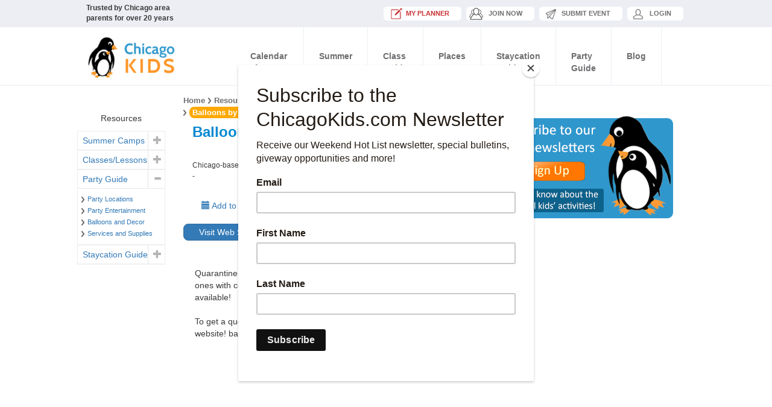

--- FILE ---
content_type: text/html; charset=utf-8
request_url: https://www.chicagokids.com/resources/detail/19439/balloons-by-tommy
body_size: 8309
content:
<!DOCTYPE html>
<html lang="en">
<head>
    <meta charset="utf-8" />
    <meta http-equiv="X-UA-Compatible" content="IE=edge">
    <meta name="viewport" content="width=device-width, initial-scale=1">
    <title>Fun places for kids and families to go in Chicago.</title>
    <link href="/favicon.ico" rel="shortcut icon" type="image/x-icon" />
        <!-- Favicon -->
        <link rel="icon" type="image/png" sizes="64x64" href="/images/icons/icon64.png">
        <!-- Apple/Safari icon -->
        <link rel="apple-touch-icon" sizes="180x180" href="/images/icons/icon180.png">
        <!-- Square Windows tiles -->
        <meta name="msapplication-square70x70logo" content="/images/icons/icon70.png">
        <meta name="msapplication-square150x150logo" content="/images/icons/icon150.png">
        <meta name="msapplication-square310x310logo" content="/images/icons/icon310.png">
        <!-- Rectangular Windows tile -->
        <meta name="msapplication-wide310x150logo" content="/images/icons/icon-rect-310.png">
        <!-- Windows tile theme color -->
        <meta name="msapplication-TileColor" content="#cee1ea">

        <meta name="description" content="ChicagoKids.com - Fun places for kids and families to go in Chicago." />
            <meta name="keywords" content="chicago kids, chicago children, chicago kids events, chicago children events, chicago kids activities, chicago children activities, chicago children&#39;s events, chicago children&#39;s activities, chicago children fun, chicago, kids, family, museum, chicago fun, chicago family fun, chicago destination, chicago museums, chicago amusement, chicagokids, chicagokids.com, chicago fun sites, chicago sites, chicago places, chicago fun places, chicagoland fun, chicago information, chicago kid information, kids, children, families, activities, children activities, kids activities, Chicago activities, chicagoland family, chicagoland family fun, chicago travel, travel, chicago vacation, chicago family vacation" />





    <link href="/css/desktop/bootstrap.css" rel="stylesheet"/>
<link href="/css/desktop/offcanvas.css" rel="stylesheet"/>
<link href="/css/desktop/app.css" rel="stylesheet"/>
<link href="/themes/default/default.css" rel="stylesheet"/>
<link href="/themes/light/light.css" rel="stylesheet"/>
<link href="/themes/dark/dark.css" rel="stylesheet"/>
<link href="/themes/bar/bar.css" rel="stylesheet"/>
<link href="/css/desktop/nivo-slider.css" rel="stylesheet"/>

    <link href="/css/bootstrap-datetimepicker.min.css" rel="stylesheet">
    <link href="/Content/themes/base/jquery.ui.core.css" rel="stylesheet"/>
<link href="/Content/themes/base/jquery.ui.resizable.css" rel="stylesheet"/>
<link href="/Content/themes/base/jquery.ui.selectable.css" rel="stylesheet"/>
<link href="/Content/themes/base/jquery.ui.accordion.css" rel="stylesheet"/>
<link href="/Content/themes/base/jquery.ui.autocomplete.css" rel="stylesheet"/>
<link href="/Content/themes/base/jquery.ui.button.css" rel="stylesheet"/>
<link href="/Content/themes/base/jquery.ui.dialog.css" rel="stylesheet"/>
<link href="/Content/themes/base/jquery.ui.slider.css" rel="stylesheet"/>
<link href="/Content/themes/base/jquery.ui.tabs.css" rel="stylesheet"/>
<link href="/Content/themes/base/jquery.ui.datepicker.css" rel="stylesheet"/>
<link href="/Content/themes/base/jquery.ui.progressbar.css" rel="stylesheet"/>
<link href="/Content/themes/base/jquery.ui.theme.css" rel="stylesheet"/>

    <script src="/js/jquery.js"></script>
<script src="/Scripts/jquery.unobtrusive-ajax.js"></script>
<script src="/Scripts/jquery.blockUI.js"></script>

    <link href="/css/offcanvas.css" rel="stylesheet">
    <script src="/Scripts/jquery-ui-1.11.4.js"></script>
<script src="/Scripts/jquery-ui-1.8.20.js"></script>

    <link href="/Content/kendo/2015.1.318/kendo.common.min.css" rel="stylesheet" type="text/css" />
    <link href="/Content/kendo/2015.1.318/kendo.dataviz.min.css" rel="stylesheet" type="text/css" />
    <link href="/Content/kendo/2015.1.318/kendo.default.min.css" rel="stylesheet" type="text/css" />
    <link href="/Content/kendo/2015.1.318/kendo.dataviz.default.min.css" rel="stylesheet" type="text/css" />
    <script src="/Scripts/kendo/2015.1.318/kendo.all.min.js"></script>
    <script src="/Scripts/kendo/2015.1.318/kendo.aspnetmvc.min.js"></script>
<meta name="p:domain_verify" content="40538729458bf9d37a2a244f3b282804"/>


<!-- +++++++++++++++++++++++++++++++++++++++++++ SCRIPTS GA4 Google Analytics +++++++++++++++++++++++++++++++++++++++++++ -->

<!-- Google tag (gtag.js) --> 
<script async src="https://www.googletagmanager.com/gtag/js?id=G-QSQHEGLJN3"></script>
<script> 
window.dataLayer = window.dataLayer || []; 
function gtag(){dataLayer.push(arguments);} 
gtag('js', new Date()); 

gtag('config', 'G-QSQHEGLJN3'); 
</script>






</head>
<body>

    
    <!-- +++++++++++++ HEADER +++++++++++++ -->
    <script id="mcjs">!function(c,h,i,m,p){m=c.createElement(h),p=c.getElementsByTagName(h)[0],m.async=1,m.src=i,p.parentNode.insertBefore(m,p)}(document,"script","https://chimpstatic.com/mcjs-connected/js/users/7be87c4f696f00fd0c5919096/192ffd046a4067d74967a2966.js");</script>

<nav class="navbar navbar-fixed-top navbar-inverse">
    <div class="container mh">
        <div class="minihead">
            <div class="miniheadtext">
                <strong>Trusted by Chicago area parents for over 20 years</strong>
            </div>
            <div class="miniheadbuttons">
                <ul>

<li><a href="/member/" class="miniheadbtn5"><font color="#CC3333">My Planner</font></a></li>
<li><a href="/account/register?returnUrl=%2Fresources%2Fdetail%2F19439%2Fballoons-by-tommy" class="miniheadbtn2">JOIN NOW</a></li>
                        <li><a href="/Account/Login?ReturnUrl=%2fcalendar%2fsubmitevent" class="miniheadbtn3">Submit Event</a></li>
                        <li><a href="/account/login?returnUrl=%2Fresources%2Fdetail%2F19439%2Fballoons-by-tommy" class="miniheadbtn4">Login</a></li>

                </ul>
            </div>
        </div>
    </div>




  <div class="container">
        <div class="navbar-header">
            <button aria-controls="navbar" aria-expanded="false" data-target="#navbar" data-toggle="collapse" class="navbar-toggle collapsed" type="button">
                <span class="sr-only">Toggle navigation</span>
                <span class="icon-bar"></span>
                <span class="icon-bar"></span>
                <span class="icon-bar"></span>
            </button>
            <a href="/" class="navbar-brand"><img alt="" src="/images/logo.png"></a>
        </div>
        <div class="collapse navbar-collapse" id="navbar">
<!-- NAVIGATION -->
<ul class="nav navbar-nav"> 




    <li class="dropdown dropdownreal">
        <a href="/calendar/" class="dropdown-toggle"><center>Calendar <BR>of Events</center></a>
        <ul class="dropdown-menu dropdown-menu2" role="menu">
            <li><a href="/calendar/">Search the Calendar</a></li>
          <li><a href="/calendar/whatshot/">What's Hot This Month</a></li>
            <li><a href="/calendar/submitevent">Submit An Event</a></li>
        </ul>
    </li>


<li class="dropdown dropdownreal">
        <a href="/resources/category/133/summer-camps" class="dropdown-toggle"><center>Summer <BR>Camps</center></a>
        <ul class="dropdown-menu dropdown-menu2" role="menu">
          <li><a href="/resources/subcategory/74/art-camps">Art Camps</a></li>
          <li><a href="/resources/subcategory/1184/cooking-camps">Cooking Camps</a></li>
          <li><a href="/resources/subcategory/1162/dance-camps">Dance Camps</a></li>
          <li><a href="/resources/subcategory/73/day-camps">Day Camps</a></li>
          <li><a href="/resources/subcategory/76/language-camps">Language Camps</a></li>
          <li><a href="/resources/subcategory/77/music-camps">Music Camps</a></li>
          <li><a href="/resources/subcategory/78/nature-camps">Nature Camps</a></li>
          <li><a href="/resources/subcategory/79/overnight-camps">Overnight Camps</a></li>
          <li><a href="/resources/subcategory/75/performing-arts-film-camps">Performing Arts/Film Camps</a></li>
          <li><a href="/resources/subcategory/80/science-technology-camps">Science/Technology Camps</a></li>
          <li><a href="/resources/subcategory/81/special-needs-camps">Special Needs Camps</a></li>
          <li><a href="/resources/subcategory/82/sports-camps">Sports/Active Camps</a></li>
           <li><a href="/resources/subcategory/112/winter-break-camps">Winter Break Camps</a></li>

         </ul>
    </li>




<li class="dropdown dropdownreal">
        <a href="/resources/category/138/classes-lessons" class="dropdown-toggle">Class<BR>Guide</a>
        <ul class="dropdown-menu dropdown-menu2" role="menu">
          <li><a href="/resources/subcategory/83/activity-development-classes">Activity/Development Classes</a></li>
          <li><a href="/resources/subcategory/84/art-classes">Art Classes</a></li>
          <li><a href="/resources/subcategory/85/cooking-classes">Cooking Classes</a></li>
          <li><a href="/resources/subcategory/86/dance-classes">Dance Classes</a></li>
          <li><a href="/resources/subcategory/87/enrichment-learning-classes">Enrichment Classes</a></li>
          <li><a href="/resources/subcategory/89/gymnastics-circus-classes">Gymnastics/Circus Classes</a></li>
          <li><a href="/resources/subcategory/1164/horseback-riding-lessons">Horseback Riding Lessons</a></li>
          <li><a href="/resources/subcategory/90/language-classes">Language Classes</a></li>
          <li><a href="/resources/subcategory/91/martial-arts-classes">Martial Arts Classes</a></li>
          <li><a href="/resources/subcategory/92/music-classes">Music Classes</a></li>
          <li><a href="/resources/subcategory/2247/preschools">Preschools</a></li>
          <li><a href="/resources/subcategory/1168/science-technology">STEM Classes</a></li>
          <li><a href="/resources/subcategory/119/sports-classes">Sports/Active Classes</a></li>
          <li><a href="/resources/subcategory/1160/swimming-classes">Swimming Classes</a></li>
          <li><a href="/resources/subcategory/93/theater-classes">Theater Classes</a></li>
          <li><a href="/resources/subcategory/88/health-yoga-classes">Yoga/Health Classes</a></li>
         <li><a href="/resources/subcategory/2232/tutoring-resources">Tutoring</a></li>
        </ul>
    </li>





   <li class="dropdown dropdownreal">
        <a href="/places/" class="dropdown-toggle">Places<BR>To Go</a>
        <ul class="dropdown-menu2 dropdown-menu" role="menu">
                <li><a href="/places/category/1/amusement-play">Amusement/Play</a></li>
                <li><a href="/places/category/61/arts-and-crafts">Arts and Crafts</a></li>
                <li><a href="/places/category/1185/escape-rooms">Escape Rooms</a></li>
                <li><a href="/places/category/5/farms">Farms</a></li>
                <li><a href="/places/category/63/farms-and-orchards">Farms and Orchards</a></li>
                <li><a href="/places/category/6/ice-skating">Ice Skating</a></li>
                <li><a href="/places/category/10/museums">Museums</a></li>
                <li><a href="/places/category/50/nature">Nature</a></li>
                <li><a href="/places/category/1163/skiing">Skiing</a></li>
                <li><a href="/places/category/16/sports">Sports</a></li>
                <li><a href="/places/category/19/tours">Tours</a></li>
                <li><a href="/places/category/20/water-parks-pools">Water Parks/Pools</a></li>
                <li><a href="/places/category/21/zoos">Zoos</a></li>
        </ul>
    </li>

<!-- 
<li><a href="/theater">Theater</a></li>
-->



<li class="dropdown dropdownreal">
        <a href="/resources/category/1165/staycation-guide" class="dropdown-toggle">Staycation<BR>Guide</a>
        <ul class="dropdown-menu dropdown-menu2" role="menu">
<li><a href="/resources/subcategory/1166/weekend-getaways">Weekend Getaways</a></li>
<li><a href="/resources/subcategory/2248/tours-sightseeing">Tours & Sightseeing</a></li>
<li><a href="/resources/subcategory/2233/chicago-hotels">Chicago Hotels</a></li>
<li><a href="/resources/subcategory/2252/eats-and-treats">Eats & Treats</a></li>
<li><a href="/resources/subcategory/2251/neighborhood-excursions">Neighborhood Excursions</a></li>
<li><a href="/resources/subcategory/2249/getting-around">Getting Around</a></li>
        </ul>
    </li>





<li class="dropdown dropdownreal">
        <a href="/resources/category/143/party-guide" class="dropdown-toggle">Party<BR>Guide</a>
        <ul class="dropdown-menu dropdown-menu2" role="menu">
<li><a href="/resources/subcategory/109/party-locations">Party Locations</a></li>
<li><a href="/resources/subcategory/110/party-entertainment">Party Entertainment</a></li>
<li><a href="/resources/subcategory/1178/services-and-supplies">Party Rentals/Supplies/Services</a></li>
<li><a href="/resources/subcategory/1174/balloons-and-decor">Party Decor and Balloons</a></li>
        </ul>
    </li>




<li><a href="/Blog">Blog</a></li>

   
</ul>

        </div>
        <!-- /.nav-collapse -->
    </div>


    <!-- /.container -->
</nav>


    <!-- C -->
    <div class="container home-cont">

                <!-- +++++++++++++ MANUAL LEADERBOARD +++++++++++++  
        <div class="row">
            <div class="col-xs-12 col-sm-12 text-center">


                <A HREF="https://kiddieacademy.com/academies/regions/always-learning/" target="_blank"><IMG SRC="/images/banners/kiddie-aug2025.png" border=0 width=728></a>

            </div>
        </div>
-->

        <div class="row">
            <div class="row row-offcanvas row-offcanvas-left">
                
                <div id="sidebar" class="col-xs-2 col-sm-2 sidebar-offcanvas">
                    
                    
    <div class="groupresources">
    <div class="panel-heading">Resources</div>
    <div aria-multiselectable="true" role="tablist" id="accordion" class="panel-group">
<div class="panel panel-default">
                    <div id="headingOne" role="tab" class="panel-heading-menu">
                        <a href="/resources/category/133/summer-camps" class="menu-linkuno">
                            Summer Camps
                        </a>
                            <a aria-controls="collapse133" aria-expanded="false" class="plus-more collapsed" href="#collapse133" data-parent="#accordion" data-toggle="collapse" role="button">
                                <span class="glyphicon glyphicon-plus"></span>
                            </a>
                    </div>
                        <div aria-labelledby="headingOne" role="tabpanel" class="panel-collapse collapse" id="collapse133" aria-expanded="false" style="height: 0px;">
                            <ul>
                                        <li>
                                           
                                            <a href="/resources/subcategory/74/art-camps">
                                                Art Camps
                                            </a>
                                        </li>
                                        <li>
                                           
                                            <a href="/resources/subcategory/1184/cooking-camps">
                                                Cooking Camps
                                            </a>
                                        </li>
                                        <li>
                                           
                                            <a href="/resources/subcategory/1162/dance-camps">
                                                Dance Camps
                                            </a>
                                        </li>
                                        <li>
                                           
                                            <a href="/resources/subcategory/73/day-camps">
                                                Day Camps
                                            </a>
                                        </li>
                                        <li>
                                           
                                            <a href="/resources/subcategory/76/language-camps">
                                                Language Camps
                                            </a>
                                        </li>
                                        <li>
                                           
                                            <a href="/resources/subcategory/77/music-camps">
                                                Music Camps
                                            </a>
                                        </li>
                                        <li>
                                           
                                            <a href="/resources/subcategory/78/nature-camps">
                                                Nature Camps
                                            </a>
                                        </li>
                                        <li>
                                           
                                            <a href="/resources/subcategory/79/overnight-camps">
                                                Overnight Camps
                                            </a>
                                        </li>
                                        <li>
                                           
                                            <a href="/resources/subcategory/80/science-technology-camps">
                                                Science/Technology Camps
                                            </a>
                                        </li>
                                        <li>
                                           
                                            <a href="/resources/subcategory/81/special-needs-camps">
                                                Special Needs Camps
                                            </a>
                                        </li>
                                        <li>
                                           
                                            <a href="/resources/subcategory/82/sports-active-camps">
                                                Sports/Active Camps
                                            </a>
                                        </li>
                                        <li>
                                           
                                            <a href="/resources/subcategory/75/theater-camps">
                                                Theater Camps
                                            </a>
                                        </li>
                            </ul>
                        </div>

                </div>
<div class="panel panel-default">
                    <div id="headingOne" role="tab" class="panel-heading-menu">
                        <a href="/resources/category/138/classes-lessons" class="menu-linkuno">
                            Classes/Lessons
                        </a>
                            <a aria-controls="collapse138" aria-expanded="false" class="plus-more collapsed" href="#collapse138" data-parent="#accordion" data-toggle="collapse" role="button">
                                <span class="glyphicon glyphicon-plus"></span>
                            </a>
                    </div>
                        <div aria-labelledby="headingOne" role="tabpanel" class="panel-collapse collapse" id="collapse138" aria-expanded="false" style="height: 0px;">
                            <ul>
                                        <li>
                                           
                                            <a href="/resources/subcategory/83/activity-development-classes">
                                                Activity &amp; Development Classes
                                            </a>
                                        </li>
                                        <li>
                                           
                                            <a href="/resources/subcategory/84/art-classes">
                                                Art Classes
                                            </a>
                                        </li>
                                        <li>
                                           
                                            <a href="/resources/subcategory/85/cooking-classes">
                                                Cooking Classes
                                            </a>
                                        </li>
                                        <li>
                                           
                                            <a href="/resources/subcategory/86/dance-classes">
                                                Dance Classes
                                            </a>
                                        </li>
                                        <li>
                                           
                                            <a href="/resources/subcategory/87/enrichment-learning-classes">
                                                Enrichment/Learning Classes
                                            </a>
                                        </li>
                                        <li>
                                           
                                            <a href="/resources/subcategory/89/gymnastics-circus-classes">
                                                Gymnastics/Circus Classes
                                            </a>
                                        </li>
                                        <li>
                                           
                                            <a href="/resources/subcategory/88/health-yoga-classes">
                                                Health &amp; Yoga Classes
                                            </a>
                                        </li>
                                        <li>
                                           
                                            <a href="/resources/subcategory/1164/horseback-riding-lessons">
                                                Horseback Riding Lessons
                                            </a>
                                        </li>
                                        <li>
                                           
                                            <a href="/resources/subcategory/90/language-classes">
                                                Language Classes
                                            </a>
                                        </li>
                                        <li>
                                           
                                            <a href="/resources/subcategory/91/martial-arts-classes">
                                                Martial Arts Classes
                                            </a>
                                        </li>
                                        <li>
                                           
                                            <a href="/resources/subcategory/92/music-classes">
                                                Music Classes
                                            </a>
                                        </li>
                                        <li>
                                           
                                            <a href="/resources/subcategory/2247/preschools">
                                                Preschools
                                            </a>
                                        </li>
                                        <li>
                                           
                                            <a href="/resources/subcategory/119/sports-active-classes">
                                                Sports/Active Classes
                                            </a>
                                        </li>
                                        <li>
                                           
                                            <a href="/resources/subcategory/1168/stem-classes">
                                                STEM Classes
                                            </a>
                                        </li>
                                        <li>
                                           
                                            <a href="/resources/subcategory/1160/swimming-classes">
                                                Swimming Classes
                                            </a>
                                        </li>
                                        <li>
                                           
                                            <a href="/resources/subcategory/93/theater-classes">
                                                Theater Classes
                                            </a>
                                        </li>
                                        <li>
                                           
                                            <a href="/resources/subcategory/2232/tutoring-resources">
                                                Tutoring Resources
                                            </a>
                                        </li>
                            </ul>
                        </div>

                </div>
<div class="panel panel-default">
                    <div id="headingOne" role="tab" class="panel-heading-menu">
                        <a href="/resources/category/143/party-guide" class="menu-linkuno">
                            Party Guide
                        </a>
                            <a aria-controls="collapse143" aria-expanded="true" class="plus-more" href="#collapse143" data-parent="#accordion" data-toggle="collapse" role="button">
                                <span class="glyphicon glyphicon-minus"></span>
                            </a>
                    </div>
                        <div aria-labelledby="headingOne" role="tabpanel" class="panel-collapse collapse in" id="collapse143" aria-expanded="true">
                            <ul>
                                        <li>
                                            <a href="/resources/subcategory/109/party-locations">
                                                Party Locations
                                            </a>
                                        </li>
                                        <li>
                                            <a href="/resources/subcategory/110/party-entertainment">
                                                Party Entertainment
                                            </a>
                                        </li>
                                        <li>
                                            <a href="/resources/subcategory/1174/balloons-and-decor">
                                                Balloons and Decor
                                            </a>
                                        </li>
                                        <li>
                                            <a href="/resources/subcategory/1178/services-and-supplies">
                                                Services and Supplies
                                            </a>
                                        </li>
                            </ul>
                        </div>

                </div>
<div class="panel panel-default">
                    <div id="headingOne" role="tab" class="panel-heading-menu">
                        <a href="/resources/category/1165/staycation-guide" class="menu-linkuno">
                            Staycation Guide
                        </a>
                            <a aria-controls="collapse1165" aria-expanded="false" class="plus-more collapsed" href="#collapse1165" data-parent="#accordion" data-toggle="collapse" role="button">
                                <span class="glyphicon glyphicon-plus"></span>
                            </a>
                    </div>
                        <div aria-labelledby="headingOne" role="tabpanel" class="panel-collapse collapse" id="collapse1165" aria-expanded="false" style="height: 0px;">
                            <ul>
                                        <li>
                                           
                                            <a href="/resources/subcategory/2233/chicago-hotels">
                                                Chicago Hotels
                                            </a>
                                        </li>
                                        <li>
                                           
                                            <a href="/resources/subcategory/1166/weekend-getaways">
                                                Weekend Getaways
                                            </a>
                                        </li>
                                        <li>
                                           
                                            <a href="/resources/subcategory/2248/tours-sightseeing">
                                                Tours &amp; Sightseeing
                                            </a>
                                        </li>
                                        <li>
                                           
                                            <a href="/resources/subcategory/2252/eats-and-treats">
                                                Eats and Treats
                                            </a>
                                        </li>
                                        <li>
                                           
                                            <a href="/resources/subcategory/2251/neighborhood-excursions">
                                                Neighborhood Excursions
                                            </a>
                                        </li>
                                        <li>
                                           
                                            <a href="/resources/subcategory/2253/must-see-attractions">
                                                Must-See Attractions
                                            </a>
                                        </li>
                                        <li>
                                           
                                            <a href="/resources/subcategory/2249/getting-around">
                                                Getting Around
                                            </a>
                                        </li>
                            </ul>
                        </div>

                </div>

    </div>
</div>

<script type="text/javascript">

    $("a.plus-more").on("click", function () {
        $(".glyphicon.glyphicon-minus").removeClass("glyphicon-minus").addClass("glyphicon-plus");
        $(".glyphicon.glyphicon-plus", this).toggleClass("glyphicon-minus");;
    });
</script>




<!-- ++++++++++++++++++++++++++++++++++++++++++++++ LEFT SIDE BANNER ADS +++++++++++++++++++++++++++++++++++++++++ -->

<div class="list-group">
  
</div>


                </div>
                
                <!--/.sidebar-offcanvas-->
                <div class="col-xs-12 col-sm-10 col-lg-6 paddingcontent-internal">
                    















<p class="pull-left visible-xs">
    <button type="button" class="btn btn-primary btn-xs" data-toggle="offcanvas">Navigation</button>
</p>
<div class="col-xs-12 col-sm-12 text-left breadcrums">
    <ul>
        <li>
            <a href="/Home/Index">Home</a>
        </li>
        <li><a href="/Resources/Index">Resources</a></li>
            

                <li>
                    <a href="/Resources/Category/143/party-guide">Party Guide</a>
                </li>
            
                    
                <li>
                    <a href="/Resources/Subcategory/1178/services-and-supplies">Services and Supplies</a>
                </li>
            
        <li><a>Balloons by Tommy</a></li>
    </ul>

</div>

<div class="col-xs-12 col-sm-12">
    <div class="col-xs-12 col-sm-12">
    </div>
    <h3 class="spotlighttitle">Balloons by Tommy</h3>
    <h6>
        <br />
        Chicago-based <br />
        -
    </h6>
    <div class="col-xs-12 col-sm-12 text-right">
            <label></label>

    </div>

    <div class="col-xs-6 col-sm-6 text-left">
        <a title="" href="/Member/AddResource/19439">
            <span class="glyphicon glyphicon-calendar"></span>
            Add to Favorites
        </a>
        <!-- .Message Event Added -->
        <p><span></span></p>
        <!-- /.Message Event Added -->
    </div>
    <div class="col-xs-6 col-sm-6 text-right socialmedia">
        
<script type="text/javascript" src="//s7.addthis.com/js/300/addthis_widget.js#pubid=chicagokids"></script>
<!-- AddThis Button END -->

    </div>
</div>

<div class="col-xs-12 col-sm-12 boxfeatured-more text-left">
    <a href="https://www.facebook.com/balloonsbytommy/" target="_blank">
        <button class="btn btn-primary readmore-internal">Visit Web Site</button>
    </a>
</div>

    <div class="col-xs-12 col-sm-12 text-center box-calendar">
        <div class="row">
            <div class="col-xs-12 col-sm-12">
                <div class="txcalendar">
                    <p>Quarantine celebrations don't have to be boring! Surprise your loved ones with contact free balloon yard decor! Several styles and options available!<BR><BR>

To get a quote or place an order please fill out the contact form on our website! balloonsbytommy.com</p>
                </div>
            </div>
        </div>
    </div>

 

                </div>
                <!-- .sidebar-->
                <div class="col-xs-12 col-sm-3 nopadding rightsidebar-internal">
                    
    <!-- ++++++++++++++++++++++++++++++++++++++++++ Sign Up For Newsletter ++++++++++++++++++++++++++++++++++++++++++ -->
<div class="col-xs-12 col-sm-12 text-center nopadding bannerimg">
    <a href="/account/register">
        <img src="/images/ad-newsletter.jpg" alt="" style="width: 300px">
    </a>

</div>


<BR>

 <!-- ++++++++++++++++++++++++++++++++++++++++++ Contest ++++++++++++++++++++++++++++++ 

<div class="col-xs-12 col-sm-12 text-center nopadding bannerimg">
<a href="/member/enter/"><img src="/images/contests/win-croc.jpg" alt="" style="width: 300px"></a><BR><BR>
</div>
-->





<!-- ++++++++++++++++++++++++++++++++++++++++++ MANUAL 300x250 ++++++++++++++++++++++++++++++
<BR>

<a href="https://www.chicagokids.com/resources/category/1165/staycation-guide">
<img src="/images/travel/300-staycation-sm.jpg" width="300" alt="Staycation Guide" border="0"/></a>

<BR><BR>

<div class="col-xs-12 col-sm-12 text-center nopadding bannerimg">
    <a href="https://www.anrdoezrs.net/click-101413652-10762919" target="_blank">
<img src="https://www.lduhtrp.net/image-101413652-10762919" width="300" height="250" alt="" border="0"/></a>

</div>
-->















    
                </div>
                <!--/.sidebar-->
            </div>
            <!--/row-->
            <!-- Content -->
            <hr>
        </div>
    </div>
    <!-- FOOTER -->
    <footer>
        <div class="container">
    <div class="row">
        <div class="col-xs-12 col-sm-4">
            <div class="col-xs-12 col-sm-12 text-left lbar">
                <a href="https://www.facebook.com/Chicago-Kids-146198745396261/"><img src="/images/icon-facebook.png" border=0></a>&nbsp;&nbsp; <a href="https://www.instagram.com/chicagokids_com/"><img src="/images/icon-instagram.png" border=0></a><BR><BR>
            </div>
            <div class="col-xs-12 col-sm-12 text-left">
                &copy; Copyright 2001-2026 - Chicago Kids All Rights Reserved. No reproduction,
distribution, or transmission of the copyrighted materials at
this site is permitted without written permission.
            </div>
        </div>
        <div class="col-xs-12 col-sm-8">
            <div class="col-xs-12 col-sm-12 text-right rbar">
                <ul>
                    <li><a href="/">Home</a></li>
                    <li><a href="/home/about" title="">About Chicago Kids</a></li>
                    <li><a href="/home/privacy" title="">Privacy Policy</a></li>
                    <li><a href="/home/advertise" title="">Advertise</a></li>
                    <li><a href="/home/contact" title="">Contact</a></li>
                </ul>
            </div>
            <div class="col-xs-12 col-sm-12 text-right">
                <strong>Family fun for Chicago and the suburbs since 2001</strong><BR>

            </div>
        </div>
    </div>
</div>
    </footer>
    <!-- FOOTER -->
    <!-- Placed at the end of the document so the pages load faster -->
    <script src="/Scripts/moment.js"></script>
<script src="/Scripts/bootstrap-datetimepicker.js"></script>
<script src="/Scripts/bootstrap.js"></script>
<script src="/js/ie10-viewport-bug-workaround.js"></script>
<script src="/js/offcanvas.js"></script>
<script src="/js/jquery.nivo.slider.js"></script>
<script src="/js/slidermenu.js"></script>

    
    <div id="fb-root"></div>
    <script>
        (function (d, s, id) {
            var js, fjs = d.getElementsByTagName(s)[0];
            if (d.getElementById(id)) return;
            js = d.createElement(s); js.id = id;
            js.src = "//connect.facebook.net/en_US/sdk.js#xfbml=1&version=v2.3";
            fjs.parentNode.insertBefore(js, fjs);
        }(document, 'script', 'facebook-jssdk'));</script>
</body>
</html>


--- FILE ---
content_type: text/css
request_url: https://www.chicagokids.com/css/desktop/app.css
body_size: 5163
content:
.minihead,
.mh {
    background: #eceef4;
    height: 45px;
}

.miniheadbuttons {
    float: right;
    margin-top: 11px;
}

.miniheadbuttons ul {
    float: left;
    padding: 0;
}

.miniheadbuttons li {
    list-style: none;
    float: left;
    margin: 0 4px;
}

.li_name {
    padding: 2px 0 0 0;
    margin-right: 11px !important;
}

.miniheadtext {
    float: left;
    margin-top: 5px;
}

.home-cont {
    margin-top: 76px;
}

.h1-like-h3 {
    font-size: 1.6em;
    color: #105899;
    font-weight: bold;
}

.h1-like-h3mobile {
    font-size: 1.2em;
    color: #105899;
    font-weight: bold;
}

.slider {
    margin-top: 5px;
    overflow: hidden;
    padding: 0;
}

.rightsidebar {
    float: right;
    min-height: 600px;
    width: 300px;
    z-index: 990;
    margin-top: 10px;
}

.rightsidebar-internal {
    min-height: 600px;
    width: 300px;
    margin-top: 30px;
}

.paddingcontent {
    padding: 0px;
    margin-top: 10px;
}

.paddingcontent-internal {
    
}

footer {
    background: #2b2c2d;
    color: #6d6e71;
    margin-top: 20px;
}

.boxspotlight {
    background: #c3ebff;
    border-radius: 10px;
    margin-top: 5px;
    text-align: left;
    padding: 19px;
}

.box-calendar {
    border-radius: 10px;
    margin-top: 5px;
    text-align: left;
    padding: 19px;
}

.box-calendar3 {
    border-radius: 10px;
    text-align: left;
    padding: 9px 4px 18px;
    margin-right: 0px;
    min-height: 260px;
}

.box-calendar2 {
    background: #b0e5ff;
    border-radius: 10px;
    margin-top: 5px;
    text-align: left;
    padding: 19px;
}

.boxfeature {
    margin-top: 5px;
    text-align: left;
    padding: 19px;
}

.boxspotlighttitle {
    margin-top: 0px;
    margin-bottom: 0px;
}

.spotlighttitle {
    color: #0288d1;
    font-weight: 700;
    text-align: left;
}

.featuretitle {
    color: #105899;
    font-weight: 700;
    text-align: left;
}

.hotspottitle {
    color: #ffa800;
    font-weight: 700;
    text-align: left;
}

.hspotlight a {
    color: #FFF;
    text-decoration: none;
    font-size: 16px;
    font-weight: bold;
    display: block;
    background: #58727f;
    border-radius: 6px;
    padding: 0 13px;
    text-align: center;
    text-transform: uppercase;
}

.txspotlight {
    font-size: 14px;
    margin-top: 10px;
}

.txcalendar {
    font-size: 1em;
}

.morespotlight {
    margin-top: 8px;
    text-align: right;
}

.morespotlight a {
    color: #105899;
    text-decoration: underline;
    text-transform: uppercase;
    font-weight: bold;
}

.imgspotlight {
    display: block;
    background: #FFF none repeat scroll 0% 0%;
    text-align: center;
    border-radius: 10px;
    -webkit-box-shadow: 0px 0px 6px 0px rgba(50, 50, 50, 0.16);
    -moz-box-shadow: 0px 0px 6px 0px rgba(50, 50, 50, 0.16);
    box-shadow: 0px 0px 6px 0px rgba(50, 50, 50, 0.16);
    overflow: hidden;
}

.imgspotlight img {
    width: 100%;
}

.boxspotlight hr {
    margin-top: 20px;
    margin-bottom: 20px;
    border-width: 1px 0px 0px;
    border-style: solid none none;
    border-color: #C2C2C2 -moz-use-text-color -moz-use-text-color;
    -moz-border-top-colors: none;
    -moz-border-right-colors: none;
    -moz-border-bottom-colors: none;
    -moz-border-left-colors: none;
    border-image: none;
}

.imgblog {
    width: 207px;
    height: 200px;
    overflow: hidden;
}

.imgblog img {
    width: 100%;
}

.blogdate {
    color: #7D7D80;
    text-align: left;
    font-weight: bold;
}

.blogtitle {
    color: #105899;
}

.blogtext {
    color: #7d7d80;
}

.btn-blog {
    float: left;
    color: #ffa800;
    border: solid 1px #ffa800;
}

.btn-blog:hover {
    color: #AE8432;
    background-color: #FFF;
    border: solid 1px #AE8432;
}

nav.active {
    box-shadow: 0 0 5px rgba(0, 0, 0, 0.4);
    transition: all 0.5s ease;
}

nav {
    background: url(../../images/bg_header.png) repeat-x top;
}

.features_i {
    min-height: 250px;
}

.fimg1 {
    background: url(../../images/feature1.jpg) center center;
    overflow: hidden;
    background-size: 100%;
    text-decoration: none;
}

.fimg1::before {
    content: "";
    display: block;
    padding: 20% 0% 0px 0px;
    width: 100%;
    height: 100%;
    margin-left: auto;
    margin-right: auto;
    z-index: 14;
    position: absolute;
    background: rgba(0, 0, 0, 0) none repeat scroll 0% 0%;
    -webkit-transition: all 1s ease-in-out;
    transition: all 1s ease-in-out;
}

.fimg1:hover::before {
    content: url(../../images/more.png);
    display: block;
    padding: 20% 0% 0px 0px;
    width: 100%;
    height: 100%;
    margin-left: auto;
    margin-right: auto;
    z-index: 14;
    position: absolute;
    background: rgba(0, 0, 0, 0.5) none repeat scroll 0% 0%;
}

.fimg1::after {
    content: "Indoor Water Parks";
    display: block;
    background: rgba(0, 0, 0, 0.5) none repeat scroll 0% 0%;
    padding: 1px 4% 0 0;
    margin-top: 10em;
    width: 96%;
    margin-left: auto;
    margin-right: auto;
    color: #FFF;
    font-size: 20px;
    font-weight: bold;
    text-align: right;
    border-radius: 5px;
}

.fimg2 {
    background: url(../../images/feature2.jpg) center center;
    overflow: hidden;
    background-size: 100%;
}

.fimg2::before {
    content: "";
    display: block;
    padding: 20% 0% 0px 0px;
    width: 100%;
    height: 100%;
    margin-left: auto;
    margin-right: auto;
    z-index: 14;
    position: absolute;
    background: rgba(0, 0, 0, 0) none repeat scroll 0% 0%;
    -webkit-transition: all 1s ease-in-out;
    transition: all 1s ease-in-out;
}

.fimg2:hover::before {
    content: url(../../images/more.png);
    display: block;
    padding: 20% 0% 0px 0px;
    width: 100%;
    height: 100%;
    margin-left: auto;
    font-weight: bold;
    z-index: 14;
    position: absolute;
    background: rgba(0, 0, 0, 0.5) none repeat scroll 0% 0%;
}

.lupa {
    display: block;
    text-indent: -9999px;
    width: 100px;
    height: 82px;
    background-size: 100px 82px;
}

.fimg2::after {
    content: "Museum Free Days";
    display: block;
    background: rgba(0, 0, 0, 0.5) none repeat scroll 0% 0%;
    padding: 1px 4% 0 0;
    margin-top: 10em;
    width: 96%;
    margin-left: auto;
    margin-right: auto;
    color: #FFF;
    font-size: 20px;
    font-weight: bold;
    text-align: right;
    border-radius: 5px;
}

.fimg3 {
    background: url(../../images/feature3.jpg) center center;
    overflow: hidden;
    background-size: 100%;
}

.fimg3::before {
    content: "";
    display: block;
    padding: 20% 0% 0px 0px;
    width: 100%;
    height: 100%;
    margin-left: auto;
    margin-right: auto;
    z-index: 14;
    position: absolute;
    background: rgba(0, 0, 0, 0) none repeat scroll 0% 0%;
    -webkit-transition: all 1s ease-in-out;
    transition: all 1s ease-in-out;
}

.fimg3:hover::before {
    content: url(../../images/more.png);
    display: block;
    padding: 20% 0% 0px 0px;
    width: 100%;
    height: 100%;
    margin-left: auto;
    margin-right: auto;
    z-index: 14;
    position: absolute;
    background: rgba(0, 0, 0, 0.5) none repeat scroll 0% 0%;
}

.fimg3::after {
    content: "Play Cafes";
    display: block;
    background: rgba(0, 0, 0, 0.5) none repeat scroll 0% 0%;
    padding: 1px 4% 0 0;
    margin-top: 10em;
    width: 96%;
    margin-left: auto;
    margin-right: auto;
    color: #FFF;
    font-size: 20px;
    font-weight: bold;
    text-align: right;
    border-radius: 5px;
}

.fimg4 {
    background: url(../../images/feature4.jpg) center center;
    overflow: hidden;
    background-size: 100%;
}

.fimg4::before {
    content: "";
    display: block;
    padding: 20% 0% 0px 0px;
    width: 100%;
    height: 100%;
    margin-left: auto;
    margin-right: auto;
    z-index: 14;
    position: absolute;
    background: rgba(0, 0, 0, 0) none repeat scroll 0% 0%;
    -webkit-transition: all 1s ease-in-out;
    transition: all 1s ease-in-out;
}

.fimg4:hover::before {
    content: url(../../images/more.png);
    display: block;
    padding: 20% 0% 0px 0px;
    width: 100%;
    height: 100%;
    margin-left: auto;
    margin-right: auto;
    z-index: 14;
    position: absolute;
    background: rgba(0, 0, 0, 0.5) none repeat scroll 0% 0%;
}

.fimg4::after {
    content: "Children's Theater";
    display: block;
    background: rgba(0, 0, 0, 0.5) none repeat scroll 0% 0%;
    padding: 1px 4% 0 0;
    margin-top: 10em;
    width: 96%;
    margin-left: auto;
    margin-right: auto;
    color: #FFF;
    font-size: 20px;
    font-weight: bold;
    text-align: right;
    border-radius: 5px;
}

.nopadding {
    padding: 0;
}

.boxexplore {
    background: #458ED1;
    border-radius: 10px;
    margin-top: 15px;
    padding-bottom: 40px;
}

.exploretitle {
    color: #fff;
    font-weight: 700;
    text-align: center;
}

.exploretext {
    color: #fff;
    display: block;
    background: rgba(255, 255, 255, .2);
    border-radius: 10px;
    padding: 15px;
}

.exploredata ul,
.exploredata li,
.spotlite-data ul,
.spotlite-data li {
    list-style: none;
}

.exploredata li {
    width: 200px;
    text-align: center;
    float: left;
    /*margin: 20px 4%;*/
    height: 88px;
    margin-bottom: 10px;
}

.spotlite-data li {
    width: 170px;
    text-align: center;
    float: left;
    margin: 10px 3%;
}

.spotlite-box-img {
    display: block;
    overflow: hidden;
    width: 150px;
    height: 150px;
    border-radius: 100%;
    border: solid #105899 1px;
    margin-left: auto;
    margin-right: auto;
}

.ex-box-img {
    display: block;
    overflow: hidden;
    width: 200px;
    height: 200px;
    border-radius: 100%;
    border: solid #fff 1px;
}

.ex-box-img1 {
    background-size: 100%;
    background: url(../../images/explorer1.jpg) center center;
    background-size: cover;
}

.ex-box-img2 {
    background-size: 100%;
    background: url(../../images/explorer1.jpg) center center;
    background-size: cover;
}

.ex-box-img3 {
    background-size: 100%;
    background: url(../../images/explorer1.jpg) center center;
    background-size: cover;
}

.ex-box-img4 {
    background-size: 100%;
    background: url(../../images/explorer1.jpg) center center;
    background-size: cover;
}

.ex-box-img5 {
    background-size: 100%;
    background: url(../../images/explorer1.jpg) center center;
    background-size: cover;
}

.ex-box-img6 {
    background-size: 100%;
    background: url(../../images/explorer1.jpg) center center;
    background-size: cover;
}

.spotlite-box-img1 {
    background-size: 100%;
    background: url(../../images/feature-intern1.jpg) center center;
    background-size: cover;
}

.spotlite-box-img2 {
    background-size: 100%;
    background: url(../../images/feature2.jpg) center center;
    background-size: cover;
}

.spotlite-box-img3 {
    background-size: 100%;
    background: url(../../images/feature3.jpg) center center;
    background-size: cover;
}

.ex-box-title {
    color: #fff;
}

.spotlite-box-title h4 {
    color: #105899;
    font-weight: bold;
}

.spotlite-box-subtitle {
    margin-top: 5px;
}

.ex-box-subtitle {
    color: #228df0;
    margin-top: -10px;
}

.boxcalendar {
    background: #329acd;
    border-radius: 10px;
    padding-bottom: 20px;
}

.calendartitle {
    text-align: left;
    color: #fff;
    font-weight: 700;
}

.boxcalendar-entries {
    background: #fff;
    min-height: 250px;
    border-radius: 10px;
    padding-top: 10px;
    padding-bottom: 3px;
}

.entriestittle,
.entriestittle a {
    color: #105899;
    font-weight: bold;
    text-align: left;
}

.entriestext {
    text-align: left;
}

.boxcalendar-entries ul {
    padding: 0;
}

.boxcalendar-entries li {
    list-style: none;
    background: url(../../images/arrow.png) no-repeat left center;
    padding-left: 23px;
    border-bottom: solid #9b9b9b 1px;
    padding-bottom: 3px;
    padding-top: 4px;
}

.calendarlinks a {
    font-size: 12px;
    font-weight: bold;
    color: #105899;
}

.bannerimg {
    margin-top: 10px;
}

.banner-top img {
    width: 100%;
    height: auto;
}

.contfuturesponsors {
    display: inline-block;
    width: 130px;
    height: 130px;
    margin: 10px;
}

.featuredsponsors {
    width: 300px;
    min-height: 300px;
    background: #eceef4;
    margin-top: 10px;
    border: solid 1px;
}

.featuredsponsors img {
    width: 130px;
    min-height: 130px;
}


.rbar ul {
    list-style: none;
    float: right;
}

.rbar li {
    float: left;
    margin-left: 15px;
}

.rbar li a {
    color: #6d6e71;
}

.rbar li a:hover {
    color: #fff;
    text-decoration: none;
}

.lbar ul {
    list-style: none;
    float: left;
    margin-left: -36px;
}

.lbar li {
    float: left;
}

.oval {
    width: 5px;
    height: 5px;
    background: #6d6e71;
    -moz-border-radius: 50px;
    -webkit-border-radius: 50px;
    border-radius: 50px;
    display: block;
    float: left;
    margin-right: 13px;
    margin-top: 8px;
}

.facebook {
    width: 54px;
    height: 54px;
    float: left;
    position: relative;
    margin-left: 21px;
}

.facebook a {
    text-indent: -99999px;
    background: transparent url("../../images/socials_prite.png") no-repeat scroll 19px -101px;
    width: 58px;
    height: 58px;
    display: block;
    border-right: solid 1px #414344;
    border-left: solid 1px #414344;
}

.twitter {
    width: 54px;
    height: 54px;
    float: left;
    position: relative;
    margin-left: 11px;
}

.twitter a {
    text-indent: -99999px;
    background: transparent url("../../images/socials_prite.png") no-repeat scroll -47px -101px;
    width: 58px;
    height: 58px;
    display: block;
    border-right: solid 1px #414344;
}

.facebook a:hover {
    background: transparent url("../../images/socials_prite.png") no-repeat scroll 19px 18px;
}

.twitter a:hover {
    background: transparent url("../../images/socials_prite.png") no-repeat scroll -47px 18px;
}

.pattern {
    background: url("../../images/pattern.png");
    z-index: 6;
    height: 97%;
    width: 100%;
    position: absolute;
}

.backgroundwhite {
    /*background: transparent url("../../images/bgwhite.png") no-repeat left bottom;*/
    z-index: 108;
    width: 100%;
    max-height: 74px;
    position: absolute;
    height: 74px;
    bottom: 0;
    background-size: 105%;
    display: none;
}

.sidebar-offcanvas {
    margin-top: 30px;
}

.breadcrums,
.blogstories {
    padding: 0;
    margin-top: 10px;
}

.breadcrums ul,
.blogstories ul {
    padding: 0;
}

.breadcrums li {
    float: left;
    list-style: none;
    margin-right: 5px;
}

.blogstories li {
    float: left;
    list-style: none;
    margin-right: 5px;
    text-align: center;
    border-right: 1px solid #9B9B9B;
    padding: 0 10px;
}

.breadcrums li::after {
    content: "";
    display: block;
    width: 10px;
    height: 13px;
    background: url(../../images/bc-arrow.png) no-repeat;
    position: relative;
    float: left;
    margin-top: 5px;
}

.breadcrums li:first-child::after {
    display: none;
}

.breadcrums li:last-child a {
    color: #fff;
    background: #ffa800;
    padding: 2px 5px;
    border-radius: 8px;
}

.breadcrums li a,
.blogstories li a {
    text-decoration: none;
    color: #6d6e71;
    font-weight: bold;
    font-size: 13px;
}

.blogstories li a {
    text-decoration: none;
    color: #6d6e71;
    font-size: 13px;
}

.breadcrums li a:hover {
    background: #eceef4;
    border-radius: 8px;
    color: #6d6e71;
}

.blogstories li a:hover {
    color: #329ACD;
    text-decoration: underline;
}

.sponsor-top {
    margin-top: 20px;
    text-align: left;
    border-bottom: 1px solid #9B9B9B;
    padding-bottom: 20px;
}

.sponsor-top h2 {
    text-align: left;
}

.calendar-calendar {
    height: 200px;
    width: 320px;
}

.cal-subtitle-box {
    color: #9B9B9B;
    text-align: left;
}

.fieldmargin {
    margin-bottom: 5px;
}

.detail {
    text-align: center;
}

.list-group ul {
    list-style: outside none none;
    padding: 0;
    color: #329ACD;
    text-align: left;
    font-size: 13px;
    border: 1px solid #E7E7E7;
}

.headerlinks {
    padding: 3px 0 3px 0;
    line-height: 34px;
    background: #329acd;
    color: #fff;
    font-weight: bold;
    text-align: center;
}

.regularlinks {
    text-align: left;
    border-top: 1px solid #E7E7E7;
    padding: 2px 4px 0px 7px;
    line-height: 14px;
    font-weight: normal;
}

.regularlinks-submenu a {
    text-align: left;
    border-top: 1px solid #E7E7E7;
    padding: 10px 4px 9px 9px;
    line-height: 14px;
    display: block;
}

.regularlinks-submenu a span {
    float: right;
    margin-top: -2px;
}

.regularlinks-submenu a:hover {
    background: #329acd;
    color: #fff;
    text-decoration: none;
}

.last-regularlinks {
    border-top: 1px solid #E7E7E7;
    padding: 8px 0 8px 0;
    line-height: 14px;
    font-weight: normal;
    text-align: center;
}

.regularlinks label {
    font-weight: normal;
}

.socialmedia ul {
    list-style: none;
    float: right;
}

.socialmedia li {
    float: left;
    width: 25px;
    height: 25px;
}

.ico-facebook li {
    background: url(../../images/social-sprite.png) 0 0 no-repeat;
}

.ico-facebook li:hover {
    background: url(../../images/social-sprite.png) 0 -34px no-repeat;
}

.ico-twitter li {
    background: url(../../images/social-sprite.png) -29px 0 no-repeat;
}

.ico-twitter li:hover {
    background: url(../../images/social-sprite.png) -29px -34px no-repeat;
}

.ico-pinterest li {
    background: url(../../images/social-sprite.png) -58px 0 no-repeat;
}

.ico-pinterest li:hover {
    background: url(../../images/social-sprite.png) -58px -34px no-repeat;
}

.ico-google li {
    background: url(../../images/social-sprite.png) -87px 0 no-repeat;
}

.ico-google li:hover {
    background: url(../../images/social-sprite.png) -87px -34px no-repeat;
}

.placestogo ul {
    color: #329acd;
}

.placestogo li {
    text-align:left;
    width: 228px;
float: left;
}

.placestogo li a {
    display: block;
    cursor: pointer;
    word-wrap: break-word;
    font-size: 12px;
}


.boxfeatured-client {
    border: 1px solid #E7E7E7;
    border-radius: 8px;
    min-height: 150px;
    display: block;
    margin-top: 10px;
    padding: 0;
}

.boxfeatured-client img {
  width: 140px;
  height: auto;
  margin: 21px 0;
}

.boxfeatured-resources {
    border: 1px solid #E7E7E7;
    border-radius: 8px;
    min-height: 150px;
    display: block;
    margin-top: 10px;
    padding-bottom: 10px;
}

.boxfeatured-resources img {
    width: 120px;
  height: auto;
  margin-top: 13px;
}

.boxfeatured-tittle {
    margin-top: 10px;
    color: #105899;
    text-align: left;
}

.boxresources-tittle {
    color: #105899;
    text-align: left;
}

.boxfeatured-txt {
    text-align: left;
    font-size: 12px;
}

.boxfeatured-more {
    padding-bottom: 20px;
      margin-top: 10px;
        padding-left: 0;
}

.boxfeatured-txt ul {
    list-style: none;
    padding: 0;
}

.boxfeatured-txt li {
    float: left;
    margin-right: 10px;
    color: #7D7D80;
}

.boxfeatured-txt li a {
    color: #393939;
    display: block;
    border-right: 1px solid #B1A4A9;
    padding: 0px 3px 0px 0px;
    margin: 0px 0px;
}

.timeline .stream {
    height: 300px;
}

.plus-more {
    float: left;
    height: auto;
    padding: 5px 8px;
    border-left: 1px solid #E4E4E4;
    color: #b4b4b4;
    position: relative;
    width: 27px;
}

.plus-more:hover,
.plus-more:focus {
    border-left: 1px solid #fff;
    color: #fff;
    background: #329ACD none repeat scroll 0% 0%;
    outline: 0;
}

.panel-heading-menu {
    color: #7D7D80;
    background-color: #FFF;
    height: 30px;
}

.menu-linkuno {
    display: block;
    height: 30px;
    float: left;
    width: 116px;
    padding-top: 5px;
    text-align: left;
    padding-left: 8px;
    position: relative;
}

.menu-linkuno:hover {
    background: #329ACD none repeat scroll 0% 0%;
    color: #FFF;
    text-decoration: none;
}

button::-moz-focus-inner,
ul,
li,
a {
    outline: 0;
}

.visitor p {
    position: relative;
    min-height: 124px;
    clear: both;
}

.visitor button {
    position: relative;
    bottom: 0;
    left: 0;
}

.groupresources {
    padding-left: 0px;
    margin-bottom: 20px;
    text-align: center;
}

.groupresources ul {
    list-style: outside none none;
    padding: 10px 0 0 6px;
    color: #329ACD;
    text-align: left;
    font-size: 11px;
    border-top: 1px solid #E7E7E7;
}



.groupresources li {
    margin-bottom: 4px;
}

.TTslider {
    background: #000 none repeat scroll 0% 0%;
    display: block;
    /* height: 19px; */
    float: left;
    position: relative;
    padding: 0px 24px;
    clear: both;
    margin-left: 76px;
    margin-bottom: 3px;
    font-weight: bold;
    font-size: 25px;
}

.TTslider a {
    margin-left: 4px;
    text-decoration: underline;
    border: 0;
}

.boxexplore a {
    color: #fff;
    text-decoration: underline;
}

.copytext {
    margin-top: 20px;
}

.advertise {
    padding: 0px 40px !important;
}

.advertise li {
    list-style-type: circle;
    float: left;
    margin-right: 5px;
    text-align: left;
    border-right: 0;
    padding: 0 10px;
}

.bloghome {
    min-height: 497px;
  margin-bottom: 20px;
}

#results a {
    font-weight: bold;
}

.header {
    background: #eeeeee;
}




.break{
     clear: both;
}

.newforms label{
  float: left;
  position: relative;
  width: 152px;
  margin-top: 9px;
}

.newforms input{
    float: left;
  position: relative;
  width: 180px;
}

.newforms2 label{
    float: left;
  position: relative;
  width: 152px;
    margin-top: 9px;
}

.newforms2 input{
    float: left;
  position: relative;
  width: 180px;
    margin-top: 9px;
}

.imgdetails img{
    width: 100%;
    height: auto;
}

.adminli{
    text-decoration: underline;
    color: #6d6e71;
    font-weight: bold;
    font-size: 13px;
    margin: 0px 0px 65px;
}

.adminli li a {
    text-decoration: underline;
    color: #6d6e71;
    font-weight: bold;
    font-size: 13px;
}

.adminli li {
    float: left;
list-style: none;
margin-left: -39px;
clear: both;
}

.adminli li::before {
    content: "";
    display: block;
    width: 13px;
    height: 13px;
    background: url(../../images/arrow.png) no-repeat;
    position: relative;
    float: left;
    margin-top: 5px;
    margin-right: 6px;
}

.font12{
    padding: 0;
    font-size: 12px;
}

.groupresources li::before {
    content: "";
    display: block;
    width: 10px;
    height: 13px;
    background: transparent url("../../images/bc-arrow.png") no-repeat scroll 0% 0%;
    position: relative;
    float: left;
    margin-top: 2px;
}

.k-widget, .k-button {
    box-shadow: none;
    font-size: 12px;
}

--- FILE ---
content_type: text/css
request_url: https://www.chicagokids.com/Content/kendo/2015.1.318/kendo.common.min.css
body_size: 45116
content:
/*
* Kendo UI v2015.1.318 (http://www.telerik.com/kendo-ui)
* Copyright 2015 Telerik AD. All rights reserved.
*
* Kendo UI commercial licenses may be obtained at
* http://www.telerik.com/purchase/license-agreement/kendo-ui-complete
* If you do not own a commercial license, this file shall be governed by the trial license terms.
*/
.fake{color:red}.k-reset{margin:0;padding:0;border:0;outline:0;text-decoration:none;font-size:100%;list-style:none}.k-floatwrap:after,.k-slider-items:after,.k-grid-toolbar:after{content:"";display:block;clear:both;visibility:hidden;height:0;overflow:hidden}.k-floatwrap,.k-slider-items,.k-grid-toolbar{display:inline-block}.k-floatwrap,.k-slider-items,.k-grid-toolbar{display:block}.k-block,.k-button,.k-header,.k-grid-header,.k-toolbar,.k-grouping-header,.k-tooltip,.k-pager-wrap,.k-tabstrip-items .k-item,.k-link.k-state-hover,.k-textbox,.k-textbox:hover,.k-autocomplete,.k-dropdown-wrap,.k-picker-wrap,.k-numeric-wrap,.k-autocomplete.k-state-hover,.k-dropdown-wrap.k-state-hover,.k-picker-wrap.k-state-hover,.k-numeric-wrap.k-state-hover,.k-draghandle{background-repeat:repeat;background-position:0 center}.k-link:hover{text-decoration:none}.k-state-highlight>.k-link{color:inherit}.k-textbox>input,.k-input[type="text"],.k-input[type="number"],.k-textbox,.k-picker-wrap .k-input,.k-button{font-size:100%;font-family:inherit;border-style:solid;border-width:1px;-webkit-appearance:none}.k-widget,.k-block,.k-inline-block,.k-draghandle{border-style:solid;border-width:1px;-webkit-appearance:none}.k-block,.k-widget{line-height:normal;outline:0}.k-block{padding:2px}.k-button{display:inline-block;margin:0;padding:2px 7px 2px;font-family:inherit;line-height:1.72em;text-align:center;cursor:pointer;text-decoration:none}.k-button[disabled],.k-button.k-state-disabled,.k-state-disabled .k-button,.k-state-disabled .k-button:hover,.k-button.k-state-disabled:hover,.k-state-disabled .k-button:active,.k-button.k-state-disabled:active{cursor:default}.k-ie7 .k-button{line-height:normal}a.k-button{-khtml-user-select:none;-webkit-user-select:none;-moz-user-select:-moz-none;-ms-user-select:none;user-select:none;text-decoration:none}.k-ff input.k-button{padding-bottom:.37em;padding-top:.37em}.k-ie7 .k-button{overflow:visible;margin-right:4px}.k-ie7 a.k-button{line-height:1.6;padding-left:7px;padding-right:7px}.k-ie7 .k-slider a.k-button{height:22px;line-height:22px;padding:0}.k-ie7 .k-button-expand{margin-left:0;margin-right:0}button.k-button::-moz-focus-inner,input.k-button::-moz-focus-inner{padding:0;border:0}a.k-button-expand{display:block}button.k-button-expand,input[type="submit"].k-button-expand,input[type="button"].k-button-expand,input[type="reset"].k-button-expand{width:100%}body .k-button-icon,body .k-split-button-arrow{padding-left:.4em;padding-right:.4em}.k-ie7 a.k-button-icon{padding-left:5px;padding-right:5px}.k-button-icontext{overflow:visible}.k-toolbar .k-button-icontext{padding-right:.8em}.k-button-icontext .k-icon,.k-button-icontext .k-image{margin-right:3px;margin-right:.3rem;margin-left:-3px;margin-left:-0.3rem}.k-button.k-button-icontext .k-icon,.k-button.k-button-icontext .k-image{vertical-align:text-top}html body .k-button-bare{background:none!important;color:inherit;border-width:0}html body .k-button-bare.k-upload-button:hover{color:inherit}.k-link{cursor:pointer;outline:0;text-decoration:none}.k-grid-header span.k-link{cursor:default}.k-state-disabled,.k-state-disabled .k-link,.k-state-disabled .k-icon,.k-state-disabled .k-button,.k-state-disabled .k-draghandle,.k-state-disabled .k-upload-button input{cursor:default!important;outline:0}@media print{.k-state-disabled,.k-state-disabled .k-input{opacity:1!important}}.k-state-error{border-style:ridge}.k-state-empty{font-style:italic}.k-icon,.k-sprite,.k-button-group .k-tool-icon{display:inline-block;width:16px;height:16px;overflow:hidden;background-repeat:no-repeat;font-size:0;line-height:0;text-align:center;-ms-high-contrast-adjust:none}.k-icon.k-i-none{background-image:none!important}.k-ie8 .k-icon,.k-ie8 .k-sprite,.k-ie8 .k-button-group .k-tool-icon{vertical-align:middle}:root *>.k-icon,:root *>.k-sprite,:root *>.k-button-group .k-tool-icon{vertical-align:middle}.k-icon,.k-sprite{background-color:transparent}.k-ie7 .k-icon,.k-ie7 .k-sprite{text-indent:0}.k-numerictextbox .k-select .k-link span.k-i-arrow-n{background-position:0 -3px}.k-numerictextbox .k-select .k-link span.k-i-arrow-s{background-position:0 -35px}.k-state-selected .k-i-arrow-n{background-position:-16px 0}.k-link:not(.k-state-disabled):hover>.k-state-selected .k-i-arrow-n,.k-state-hover>.k-state-selected .k-i-arrow-n,.k-state-hover>*>.k-state-selected .k-i-arrow-n,.k-button:not(.k-state-disabled):hover .k-state-selected .k-i-arrow-n,.k-textbox:hover .k-state-selected .k-i-arrow-n,.k-button:active .k-state-selected .k-i-arrow-n{background-position:-32px 0}.k-numerictextbox .k-link.k-state-selected span.k-i-arrow-n,.k-numerictextbox .k-state-hover .k-link span.k-i-arrow-n{background-position:-16px -3px}.k-state-selected .k-i-arrow-s{background-position:-16px -32px}.k-link:not(.k-state-disabled):hover>.k-state-selected .k-i-arrow-s,.k-state-hover>.k-state-selected .k-i-arrow-s,.k-state-hover>*>.k-state-selected .k-i-arrow-s,.k-button:not(.k-state-disabled):hover .k-state-selected .k-i-arrow-s,.k-textbox:hover .k-state-selected .k-i-arrow-s,.k-button:active .k-state-selected .k-i-arrow-s{background-position:-32px -32px}.k-numerictextbox .k-link.k-state-selected span.k-i-arrow-s,.k-numerictextbox .k-state-hover .k-link span.k-i-arrow-s{background-position:-16px -35px}.k-grid-header th>.k-link:hover span.k-i-arrow-n{background-position:0 0}.k-grid-header th>.k-link:hover span.k-i-arrow-s{background-position:0 -32px}.k-group-indicator .k-link:hover span.k-si-arrow-n{background-position:0 -129px}.k-group-indicator .k-link:hover span.k-si-arrow-s{background-position:0 -159px}.k-group-indicator .k-button:hover span.k-group-delete{background-position:-32px -16px}.k-scheduler .k-scheduler-toolbar .k-nav-current .k-link .k-i-calendar{background-position:-32px -176px}.k-i-arrow-n{background-position:0 0}.k-link:not(.k-state-disabled):hover>.k-i-arrow-n,.k-state-hover>.k-i-arrow-n,.k-state-hover>*>.k-i-arrow-n,.k-button:not(.k-state-disabled):hover .k-i-arrow-n,.k-textbox:hover .k-i-arrow-n,.k-button:active .k-i-arrow-n{background-position:-16px 0}.k-i-arrow-e{background-position:0 -16px}.k-link:not(.k-state-disabled):hover>.k-i-arrow-e,.k-state-hover>.k-i-arrow-e,.k-state-hover>*>.k-i-arrow-e,.k-button:not(.k-state-disabled):hover .k-i-arrow-e,.k-textbox:hover .k-i-arrow-e,.k-button:active .k-i-arrow-e{background-position:-16px -16px}.k-rtl .k-i-arrow-w{background-position:0 -16px}.k-rtl .k-link:not(.k-state-disabled):hover>.k-i-arrow-w,.k-rtl .k-state-hover>.k-i-arrow-w,.k-rtl .k-state-hover>*>.k-i-arrow-w,.k-rtl .k-button:not(.k-state-disabled):hover .k-i-arrow-w,.k-rtl .k-textbox:hover .k-i-arrow-w,.k-rtl .k-button:active .k-i-arrow-w{background-position:-16px -16px}.k-i-arrow-s{background-position:0 -32px}.k-link:not(.k-state-disabled):hover>.k-i-arrow-s,.k-state-hover>.k-i-arrow-s,.k-state-hover>*>.k-i-arrow-s,.k-button:not(.k-state-disabled):hover .k-i-arrow-s,.k-textbox:hover .k-i-arrow-s,.k-button:active .k-i-arrow-s{background-position:-16px -32px}.k-i-arrow-w{background-position:0 -48px}.k-link:not(.k-state-disabled):hover>.k-i-arrow-w,.k-state-hover>.k-i-arrow-w,.k-state-hover>*>.k-i-arrow-w,.k-button:not(.k-state-disabled):hover .k-i-arrow-w,.k-textbox:hover .k-i-arrow-w,.k-button:active .k-i-arrow-w{background-position:-16px -48px}.k-rtl .k-i-arrow-e{background-position:0 -48px}.k-rtl .k-link:not(.k-state-disabled):hover>.k-i-arrow-e,.k-rtl .k-state-hover>.k-i-arrow-e,.k-rtl .k-state-hover>*>.k-i-arrow-e,.k-rtl .k-button:not(.k-state-disabled):hover .k-i-arrow-e,.k-rtl .k-textbox:hover .k-i-arrow-e,.k-rtl .k-button:active .k-i-arrow-e{background-position:-16px -48px}.k-i-seek-n{background-position:0 -64px}.k-link:not(.k-state-disabled):hover>.k-i-seek-n,.k-state-hover>.k-i-seek-n,.k-state-hover>*>.k-i-seek-n,.k-button:not(.k-state-disabled):hover .k-i-seek-n,.k-textbox:hover .k-i-seek-n,.k-button:active .k-i-seek-n{background-position:-16px -64px}.k-i-seek-e{background-position:0 -80px}.k-link:not(.k-state-disabled):hover>.k-i-seek-e,.k-state-hover>.k-i-seek-e,.k-state-hover>*>.k-i-seek-e,.k-button:not(.k-state-disabled):hover .k-i-seek-e,.k-textbox:hover .k-i-seek-e,.k-button:active .k-i-seek-e{background-position:-16px -80px}.k-rtl .k-i-seek-w{background-position:0 -80px}.k-rtl .k-link:not(.k-state-disabled):hover>.k-i-seek-w,.k-rtl .k-state-hover>.k-i-seek-w,.k-rtl .k-state-hover>*>.k-i-seek-w,.k-rtl .k-button:not(.k-state-disabled):hover .k-i-seek-w,.k-rtl .k-textbox:hover .k-i-seek-w,.k-rtl .k-button:active .k-i-seek-w{background-position:-16px -80px}.k-i-seek-s{background-position:0 -96px}.k-link:not(.k-state-disabled):hover>.k-i-seek-s,.k-state-hover>.k-i-seek-s,.k-state-hover>*>.k-i-seek-s,.k-button:not(.k-state-disabled):hover .k-i-seek-s,.k-textbox:hover .k-i-seek-s,.k-button:active .k-i-seek-s{background-position:-16px -96px}.k-i-seek-w{background-position:0 -112px}.k-link:not(.k-state-disabled):hover>.k-i-seek-w,.k-state-hover>.k-i-seek-w,.k-state-hover>*>.k-i-seek-w,.k-button:not(.k-state-disabled):hover .k-i-seek-w,.k-textbox:hover .k-i-seek-w,.k-button:active .k-i-seek-w{background-position:-16px -112px}.k-rtl .k-i-seek-e{background-position:0 -112px}.k-rtl .k-link:not(.k-state-disabled):hover>.k-i-seek-e,.k-rtl .k-state-hover>.k-i-seek-e,.k-rtl .k-state-hover>*>.k-i-seek-e,.k-rtl .k-button:not(.k-state-disabled):hover .k-i-seek-e,.k-rtl .k-textbox:hover .k-i-seek-e,.k-rtl .k-button:active .k-i-seek-e{background-position:-16px -112px}.k-si-arrow-n{background-position:0 -129px}.k-link:not(.k-state-disabled):hover>.k-si-arrow-n,.k-state-hover>.k-si-arrow-n,.k-state-hover>*>.k-si-arrow-n,.k-button:not(.k-state-disabled):hover .k-si-arrow-n,.k-textbox:hover .k-si-arrow-n,.k-button:active .k-si-arrow-n{background-position:-16px -129px}.k-si-arrow-e{background-position:0 -144px}.k-link:not(.k-state-disabled):hover>.k-si-arrow-e,.k-state-hover>.k-si-arrow-e,.k-state-hover>*>.k-si-arrow-e,.k-button:not(.k-state-disabled):hover .k-si-arrow-e,.k-textbox:hover .k-si-arrow-e,.k-button:active .k-si-arrow-e{background-position:-16px -144px}.k-si-arrow-s{background-position:0 -159px}.k-link:not(.k-state-disabled):hover>.k-si-arrow-s,.k-state-hover>.k-si-arrow-s,.k-state-hover>*>.k-si-arrow-s,.k-button:not(.k-state-disabled):hover .k-si-arrow-s,.k-textbox:hover .k-si-arrow-s,.k-button:active .k-si-arrow-s{background-position:-16px -159px}.k-si-arrow-w{background-position:0 -176px}.k-link:not(.k-state-disabled):hover>.k-si-arrow-w,.k-state-hover>.k-si-arrow-w,.k-state-hover>*>.k-si-arrow-w,.k-button:not(.k-state-disabled):hover .k-si-arrow-w,.k-textbox:hover .k-si-arrow-w,.k-button:active .k-si-arrow-w{background-position:-16px -176px}.k-i-arrowhead-n{background-position:0 -256px}.k-link:not(.k-state-disabled):hover>.k-i-arrowhead-n,.k-state-hover>.k-i-arrowhead-n,.k-state-hover>*>.k-i-arrowhead-n,.k-button:not(.k-state-disabled):hover .k-i-arrowhead-n,.k-textbox:hover .k-i-arrowhead-n,.k-button:active .k-i-arrowhead-n{background-position:-16px -256px}.k-i-arrowhead-e{background-position:0 -272px}.k-link:not(.k-state-disabled):hover>.k-i-arrowhead-e,.k-state-hover>.k-i-arrowhead-e,.k-state-hover>*>.k-i-arrowhead-e,.k-button:not(.k-state-disabled):hover .k-i-arrowhead-e,.k-textbox:hover .k-i-arrowhead-e,.k-button:active .k-i-arrowhead-e{background-position:-16px -272px}.k-i-arrowhead-s{background-position:0 -288px}.k-link:not(.k-state-disabled):hover>.k-i-arrowhead-s,.k-state-hover>.k-i-arrowhead-s,.k-state-hover>*>.k-i-arrowhead-s,.k-button:not(.k-state-disabled):hover .k-i-arrowhead-s,.k-textbox:hover .k-i-arrowhead-s,.k-button:active .k-i-arrowhead-s{background-position:-16px -288px}.k-i-arrowhead-w{background-position:0 -304px}.k-link:not(.k-state-disabled):hover>.k-i-arrowhead-w,.k-state-hover>.k-i-arrowhead-w,.k-state-hover>*>.k-i-arrowhead-w,.k-button:not(.k-state-disabled):hover .k-i-arrowhead-w,.k-textbox:hover .k-i-arrowhead-w,.k-button:active .k-i-arrowhead-w{background-position:-16px -304px}.k-i-expand,.k-plus,.k-plus-disabled{background-position:0 -192px}.k-link:not(.k-state-disabled):hover>.k-i-expand,.k-link:not(.k-state-disabled):hover>.k-plus,.k-link:not(.k-state-disabled):hover>.k-plus-disabled,.k-state-hover>.k-i-expand,.k-state-hover>.k-plus,.k-state-hover>.k-plus-disabled,.k-state-hover>*>.k-i-expand,.k-state-hover>*>.k-plus,.k-state-hover>*>.k-plus-disabled,.k-button:not(.k-state-disabled):hover .k-i-expand,.k-button:not(.k-state-disabled):hover .k-plus,.k-button:not(.k-state-disabled):hover .k-plus-disabled,.k-textbox:hover .k-i-expand,.k-textbox:hover .k-plus,.k-textbox:hover .k-plus-disabled,.k-button:active .k-i-expand,.k-button:active .k-plus,.k-button:active .k-plus-disabled{background-position:-16px -192px}.k-i-expand-w,.k-rtl .k-i-expand,.k-rtl .k-plus,.k-rtl .k-plus-disabled{background-position:0 -208px}.k-link:not(.k-state-disabled):hover>.k-i-expand-w,.k-link:not(.k-state-disabled):hover>.k-rtl .k-i-expand,.k-link:not(.k-state-disabled):hover>.k-rtl .k-plus,.k-link:not(.k-state-disabled):hover>.k-rtl .k-plus-disabled,.k-state-hover>.k-i-expand-w,.k-state-hover>.k-rtl .k-i-expand,.k-state-hover>.k-rtl .k-plus,.k-state-hover>.k-rtl .k-plus-disabled,.k-state-hover>*>.k-i-expand-w,.k-state-hover>*>.k-rtl .k-i-expand,.k-state-hover>*>.k-rtl .k-plus,.k-state-hover>*>.k-rtl .k-plus-disabled,.k-button:not(.k-state-disabled):hover .k-i-expand-w,.k-button:not(.k-state-disabled):hover .k-rtl .k-i-expand,.k-button:not(.k-state-disabled):hover .k-rtl .k-plus,.k-button:not(.k-state-disabled):hover .k-rtl .k-plus-disabled,.k-textbox:hover .k-i-expand-w,.k-textbox:hover .k-rtl .k-i-expand,.k-textbox:hover .k-rtl .k-plus,.k-textbox:hover .k-rtl .k-plus-disabled,.k-button:active .k-i-expand-w,.k-button:active .k-rtl .k-i-expand,.k-button:active .k-rtl .k-plus,.k-button:active .k-rtl .k-plus-disabled{background-position:-16px -208px}.k-i-collapse,.k-minus,.k-minus-disabled{background-position:0 -224px}.k-link:not(.k-state-disabled):hover>.k-i-collapse,.k-link:not(.k-state-disabled):hover>.k-minus,.k-link:not(.k-state-disabled):hover>.k-minus-disabled,.k-state-hover>.k-i-collapse,.k-state-hover>.k-minus,.k-state-hover>.k-minus-disabled,.k-state-hover>*>.k-i-collapse,.k-state-hover>*>.k-minus,.k-state-hover>*>.k-minus-disabled,.k-button:not(.k-state-disabled):hover .k-i-collapse,.k-button:not(.k-state-disabled):hover .k-minus,.k-button:not(.k-state-disabled):hover .k-minus-disabled,.k-textbox:hover .k-i-collapse,.k-textbox:hover .k-minus,.k-textbox:hover .k-minus-disabled,.k-button:active .k-i-collapse,.k-button:active .k-minus,.k-button:active .k-minus-disabled{background-position:-16px -224px}.k-i-collapse-w,.k-rtl .k-i-collapse,.k-rtl .k-minus,.k-rtl .k-minus-disabled{background-position:0 -240px}.k-link:not(.k-state-disabled):hover>.k-i-collapse-w,.k-link:not(.k-state-disabled):hover>.k-rtl .k-i-collapse,.k-link:not(.k-state-disabled):hover>.k-rtl .k-minus,.k-link:not(.k-state-disabled):hover>.k-rtl .k-minus-disabled,.k-state-hover>.k-i-collapse-w,.k-state-hover>.k-rtl .k-i-collapse,.k-state-hover>.k-rtl .k-minus,.k-state-hover>.k-rtl .k-minus-disabled,.k-state-hover>*>.k-i-collapse-w,.k-state-hover>*>.k-rtl .k-i-collapse,.k-state-hover>*>.k-rtl .k-minus,.k-state-hover>*>.k-rtl .k-minus-disabled,.k-button:not(.k-state-disabled):hover .k-i-collapse-w,.k-button:not(.k-state-disabled):hover .k-rtl .k-i-collapse,.k-button:not(.k-state-disabled):hover .k-rtl .k-minus,.k-button:not(.k-state-disabled):hover .k-rtl .k-minus-disabled,.k-textbox:hover .k-i-collapse-w,.k-textbox:hover .k-rtl .k-i-collapse,.k-textbox:hover .k-rtl .k-minus,.k-textbox:hover .k-rtl .k-minus-disabled,.k-button:active .k-i-collapse-w,.k-button:active .k-rtl .k-i-collapse,.k-button:active .k-rtl .k-minus,.k-button:active .k-rtl .k-minus-disabled{background-position:-16px -240px}.k-i-pencil,.k-edit{background-position:-32px 0}.k-link:not(.k-state-disabled):hover>.k-i-pencil,.k-link:not(.k-state-disabled):hover>.k-edit,.k-state-hover>.k-i-pencil,.k-state-hover>.k-edit,.k-state-hover>*>.k-i-pencil,.k-state-hover>*>.k-edit,.k-button:not(.k-state-disabled):hover .k-i-pencil,.k-button:not(.k-state-disabled):hover .k-edit,.k-textbox:hover .k-i-pencil,.k-textbox:hover .k-edit,.k-button:active .k-i-pencil,.k-button:active .k-edit{background-position:-48px 0}.k-i-close,.k-delete,.k-group-delete{background-position:-32px -16px}.k-link:not(.k-state-disabled):hover>.k-i-close,.k-link:not(.k-state-disabled):hover>.k-delete,.k-link:not(.k-state-disabled):hover>.k-group-delete,.k-state-hover>.k-i-close,.k-state-hover>.k-delete,.k-state-hover>.k-group-delete,.k-state-hover>*>.k-i-close,.k-state-hover>*>.k-delete,.k-state-hover>*>.k-group-delete,.k-button:not(.k-state-disabled):hover .k-i-close,.k-button:not(.k-state-disabled):hover .k-delete,.k-button:not(.k-state-disabled):hover .k-group-delete,.k-textbox:hover .k-i-close,.k-textbox:hover .k-delete,.k-textbox:hover .k-group-delete,.k-button:active .k-i-close,.k-button:active .k-delete,.k-button:active .k-group-delete{background-position:-48px -16px}.k-si-close{background-position:-160px -80px}.k-link:not(.k-state-disabled):hover>.k-si-close,.k-state-hover>.k-si-close,.k-state-hover>*>.k-si-close,.k-button:not(.k-state-disabled):hover .k-si-close,.k-textbox:hover .k-si-close,.k-button:active .k-si-close{background-position:-176px -80px}.k-multiselect .k-delete{background-position:-160px -80px}.k-multiselect .k-state-hover .k-delete{background-position:-176px -80px}.k-i-tick,.k-insert,.k-update{background-position:-32px -32px}.k-link:not(.k-state-disabled):hover>.k-i-tick,.k-link:not(.k-state-disabled):hover>.k-insert,.k-link:not(.k-state-disabled):hover>.k-update,.k-state-hover>.k-i-tick,.k-state-hover>.k-insert,.k-state-hover>.k-update,.k-state-hover>*>.k-i-tick,.k-state-hover>*>.k-insert,.k-state-hover>*>.k-update,.k-button:not(.k-state-disabled):hover .k-i-tick,.k-button:not(.k-state-disabled):hover .k-insert,.k-button:not(.k-state-disabled):hover .k-update,.k-textbox:hover .k-i-tick,.k-textbox:hover .k-insert,.k-textbox:hover .k-update,.k-button:active .k-i-tick,.k-button:active .k-insert,.k-button:active .k-update{background-position:-48px -32px}.k-check:checked,.k-mobile-list .k-edit-field [type=checkbox],.k-mobile-list .k-edit-field [type=radio]{background-position:-32px -32px}.k-link:not(.k-state-disabled):hover>.k-check:checked,.k-link:not(.k-state-disabled):hover>.k-mobile-list .k-edit-field [type=checkbox],.k-link:not(.k-state-disabled):hover>.k-mobile-list .k-edit-field [type=radio],.k-state-hover>.k-check:checked,.k-state-hover>.k-mobile-list .k-edit-field [type=checkbox],.k-state-hover>.k-mobile-list .k-edit-field [type=radio],.k-state-hover>*>.k-check:checked,.k-state-hover>*>.k-mobile-list .k-edit-field [type=checkbox],.k-state-hover>*>.k-mobile-list .k-edit-field [type=radio],.k-button:not(.k-state-disabled):hover .k-check:checked,.k-button:not(.k-state-disabled):hover .k-mobile-list .k-edit-field [type=checkbox],.k-button:not(.k-state-disabled):hover .k-mobile-list .k-edit-field [type=radio],.k-textbox:hover .k-check:checked,.k-textbox:hover .k-mobile-list .k-edit-field [type=checkbox],.k-textbox:hover .k-mobile-list .k-edit-field [type=radio],.k-button:active .k-check:checked,.k-button:active .k-mobile-list .k-edit-field [type=checkbox],.k-button:active .k-mobile-list .k-edit-field [type=radio]{background-position:-48px -32px}.k-i-cancel,.k-cancel,.k-denied{background-position:-32px -48px}.k-link:not(.k-state-disabled):hover>.k-i-cancel,.k-link:not(.k-state-disabled):hover>.k-cancel,.k-link:not(.k-state-disabled):hover>.k-denied,.k-state-hover>.k-i-cancel,.k-state-hover>.k-cancel,.k-state-hover>.k-denied,.k-state-hover>*>.k-i-cancel,.k-state-hover>*>.k-cancel,.k-state-hover>*>.k-denied,.k-button:not(.k-state-disabled):hover .k-i-cancel,.k-button:not(.k-state-disabled):hover .k-cancel,.k-button:not(.k-state-disabled):hover .k-denied,.k-textbox:hover .k-i-cancel,.k-textbox:hover .k-cancel,.k-textbox:hover .k-denied,.k-button:active .k-i-cancel,.k-button:active .k-cancel,.k-button:active .k-denied{background-position:-48px -48px}.k-i-plus,.k-add{background-position:-32px -64px}.k-link:not(.k-state-disabled):hover>.k-i-plus,.k-link:not(.k-state-disabled):hover>.k-add,.k-state-hover>.k-i-plus,.k-state-hover>.k-add,.k-state-hover>*>.k-i-plus,.k-state-hover>*>.k-add,.k-button:not(.k-state-disabled):hover .k-i-plus,.k-button:not(.k-state-disabled):hover .k-add,.k-textbox:hover .k-i-plus,.k-textbox:hover .k-add,.k-button:active .k-i-plus,.k-button:active .k-add{background-position:-48px -64px}.k-i-funnel,.k-filter{background-position:-32px -80px}.k-link:not(.k-state-disabled):hover>.k-i-funnel,.k-link:not(.k-state-disabled):hover>.k-filter,.k-state-hover>.k-i-funnel,.k-state-hover>.k-filter,.k-state-hover>*>.k-i-funnel,.k-state-hover>*>.k-filter,.k-button:not(.k-state-disabled):hover .k-i-funnel,.k-button:not(.k-state-disabled):hover .k-filter,.k-textbox:hover .k-i-funnel,.k-textbox:hover .k-filter,.k-button:active .k-i-funnel,.k-button:active .k-filter{background-position:-48px -80px}.k-i-funnel-clear,.k-clear-filter{background-position:-32px -96px}.k-link:not(.k-state-disabled):hover>.k-i-funnel-clear,.k-link:not(.k-state-disabled):hover>.k-clear-filter,.k-state-hover>.k-i-funnel-clear,.k-state-hover>.k-clear-filter,.k-state-hover>*>.k-i-funnel-clear,.k-state-hover>*>.k-clear-filter,.k-button:not(.k-state-disabled):hover .k-i-funnel-clear,.k-button:not(.k-state-disabled):hover .k-clear-filter,.k-textbox:hover .k-i-funnel-clear,.k-textbox:hover .k-clear-filter,.k-button:active .k-i-funnel-clear,.k-button:active .k-clear-filter{background-position:-48px -96px}.k-i-lock{background-position:-64px 0}.k-link:not(.k-state-disabled):hover>.k-i-lock,.k-state-hover>.k-i-lock,.k-state-hover>*>.k-i-lock,.k-button:not(.k-state-disabled):hover .k-i-lock,.k-textbox:hover .k-i-lock,.k-button:active .k-i-lock{background-position:-80px 0}.k-i-unlock{background-position:-64px -16px}.k-link:not(.k-state-disabled):hover>.k-i-unlock,.k-state-hover>.k-i-unlock,.k-state-hover>*>.k-i-unlock,.k-button:not(.k-state-disabled):hover .k-i-unlock,.k-textbox:hover .k-i-unlock,.k-button:active .k-i-unlock{background-position:-80px -16px}.k-i-refresh{background-position:-32px -112px}.k-link:not(.k-state-disabled):hover>.k-i-refresh,.k-state-hover>.k-i-refresh,.k-state-hover>*>.k-i-refresh,.k-button:not(.k-state-disabled):hover .k-i-refresh,.k-textbox:hover .k-i-refresh,.k-button:active .k-i-refresh{background-position:-48px -112px}.k-i-exception{background-position:-160px -304px}.k-link:not(.k-state-disabled):hover>.k-i-exception,.k-state-hover>.k-i-exception,.k-state-hover>*>.k-i-exception,.k-button:not(.k-state-disabled):hover .k-i-exception,.k-textbox:hover .k-i-exception,.k-button:active .k-i-exception{background-position:-176px -304px}.k-i-restore{background-position:-32px -128px}.k-link:not(.k-state-disabled):hover>.k-i-restore,.k-state-hover>.k-i-restore,.k-state-hover>*>.k-i-restore,.k-button:not(.k-state-disabled):hover .k-i-restore,.k-textbox:hover .k-i-restore,.k-button:active .k-i-restore{background-position:-48px -128px}.k-i-maximize{background-position:-32px -144px}.k-link:not(.k-state-disabled):hover>.k-i-maximize,.k-state-hover>.k-i-maximize,.k-state-hover>*>.k-i-maximize,.k-button:not(.k-state-disabled):hover .k-i-maximize,.k-textbox:hover .k-i-maximize,.k-button:active .k-i-maximize{background-position:-48px -144px}.k-i-minimize{background-position:-64px -288px}.k-link:not(.k-state-disabled):hover>.k-i-minimize,.k-state-hover>.k-i-minimize,.k-state-hover>*>.k-i-minimize,.k-button:not(.k-state-disabled):hover .k-i-minimize,.k-textbox:hover .k-i-minimize,.k-button:active .k-i-minimize{background-position:-80px -288px}.k-i-pin{background-position:-160px -256px}.k-link:not(.k-state-disabled):hover>.k-i-pin,.k-state-hover>.k-i-pin,.k-state-hover>*>.k-i-pin,.k-button:not(.k-state-disabled):hover .k-i-pin,.k-textbox:hover .k-i-pin,.k-button:active .k-i-pin{background-position:-176px -256px}.k-i-unpin{background-position:-160px -272px}.k-link:not(.k-state-disabled):hover>.k-i-unpin,.k-state-hover>.k-i-unpin,.k-state-hover>*>.k-i-unpin,.k-button:not(.k-state-disabled):hover .k-i-unpin,.k-textbox:hover .k-i-unpin,.k-button:active .k-i-unpin{background-position:-176px -272px}.k-resize-se{background-position:-32px -160px}.k-link:not(.k-state-disabled):hover>.k-resize-se,.k-state-hover>.k-resize-se,.k-state-hover>*>.k-resize-se,.k-button:not(.k-state-disabled):hover .k-resize-se,.k-textbox:hover .k-resize-se,.k-button:active .k-resize-se{background-position:-48px -160px}.k-i-calendar{background-position:-32px -176px}.k-link:not(.k-state-disabled):hover>.k-i-calendar,.k-state-hover>.k-i-calendar,.k-state-hover>*>.k-i-calendar,.k-button:not(.k-state-disabled):hover .k-i-calendar,.k-textbox:hover .k-i-calendar,.k-button:active .k-i-calendar{background-position:-48px -176px}.k-i-clock{background-position:-32px -192px}.k-link:not(.k-state-disabled):hover>.k-i-clock,.k-state-hover>.k-i-clock,.k-state-hover>*>.k-i-clock,.k-button:not(.k-state-disabled):hover .k-i-clock,.k-textbox:hover .k-i-clock,.k-button:active .k-i-clock{background-position:-48px -192px}.k-si-plus{background-position:-32px -208px}.k-link:not(.k-state-disabled):hover>.k-si-plus,.k-state-hover>.k-si-plus,.k-state-hover>*>.k-si-plus,.k-button:not(.k-state-disabled):hover .k-si-plus,.k-textbox:hover .k-si-plus,.k-button:active .k-si-plus{background-position:-48px -208px}.k-si-minus{background-position:-32px -224px}.k-link:not(.k-state-disabled):hover>.k-si-minus,.k-state-hover>.k-si-minus,.k-state-hover>*>.k-si-minus,.k-button:not(.k-state-disabled):hover .k-si-minus,.k-textbox:hover .k-si-minus,.k-button:active .k-si-minus{background-position:-48px -224px}.k-i-search{background-position:-32px -240px}.k-link:not(.k-state-disabled):hover>.k-i-search,.k-state-hover>.k-i-search,.k-state-hover>*>.k-i-search,.k-button:not(.k-state-disabled):hover .k-i-search,.k-textbox:hover .k-i-search,.k-button:active .k-i-search{background-position:-48px -240px}.k-i-custom{background-position:-115px -113px}.k-link:not(.k-state-disabled):hover>.k-i-custom,.k-state-hover>.k-i-custom,.k-state-hover>*>.k-i-custom,.k-button:not(.k-state-disabled):hover .k-i-custom,.k-textbox:hover .k-i-custom,.k-button:active .k-i-custom{background-position:-141px -113px}.k-editor .k-i-custom{background-position:-111px -109px}.k-viewHtml{background-position:-288px -120px}.k-i-insert-n,.k-insert-top{background-position:-160px -32px}.k-link:not(.k-state-disabled):hover>.k-i-insert-n,.k-link:not(.k-state-disabled):hover>.k-insert-top,.k-state-hover>.k-i-insert-n,.k-state-hover>.k-insert-top,.k-state-hover>*>.k-i-insert-n,.k-state-hover>*>.k-insert-top,.k-button:not(.k-state-disabled):hover .k-i-insert-n,.k-button:not(.k-state-disabled):hover .k-insert-top,.k-textbox:hover .k-i-insert-n,.k-textbox:hover .k-insert-top,.k-button:active .k-i-insert-n,.k-button:active .k-insert-top{background-position:-176px -32px}.k-i-insert-m,.k-insert-middle{background-position:-160px -48px}.k-link:not(.k-state-disabled):hover>.k-i-insert-m,.k-link:not(.k-state-disabled):hover>.k-insert-middle,.k-state-hover>.k-i-insert-m,.k-state-hover>.k-insert-middle,.k-state-hover>*>.k-i-insert-m,.k-state-hover>*>.k-insert-middle,.k-button:not(.k-state-disabled):hover .k-i-insert-m,.k-button:not(.k-state-disabled):hover .k-insert-middle,.k-textbox:hover .k-i-insert-m,.k-textbox:hover .k-insert-middle,.k-button:active .k-i-insert-m,.k-button:active .k-insert-middle{background-position:-176px -48px}.k-i-insert-s,.k-insert-bottom{background-position:-160px -64px}.k-link:not(.k-state-disabled):hover>.k-i-insert-s,.k-link:not(.k-state-disabled):hover>.k-insert-bottom,.k-state-hover>.k-i-insert-s,.k-state-hover>.k-insert-bottom,.k-state-hover>*>.k-i-insert-s,.k-state-hover>*>.k-insert-bottom,.k-button:not(.k-state-disabled):hover .k-i-insert-s,.k-button:not(.k-state-disabled):hover .k-insert-bottom,.k-textbox:hover .k-i-insert-s,.k-textbox:hover .k-insert-bottom,.k-button:active .k-i-insert-s,.k-button:active .k-insert-bottom{background-position:-176px -64px}.k-drop-hint{background-position:0 -326px}.k-i-note,.k-warning{background-position:-160px -240px}.k-link:not(.k-state-disabled):hover>.k-i-note,.k-link:not(.k-state-disabled):hover>.k-warning,.k-state-hover>.k-i-note,.k-state-hover>.k-warning,.k-state-hover>*>.k-i-note,.k-state-hover>*>.k-warning,.k-button:not(.k-state-disabled):hover .k-i-note,.k-button:not(.k-state-disabled):hover .k-warning,.k-textbox:hover .k-i-note,.k-textbox:hover .k-warning,.k-button:active .k-i-note,.k-button:active .k-warning{background-position:-176px -240px}.k-i-sort-asc{background-position:-112px -240px}.k-link:not(.k-state-disabled):hover>.k-i-sort-asc,.k-state-hover>.k-i-sort-asc,.k-state-hover>*>.k-i-sort-asc,.k-button:not(.k-state-disabled):hover .k-i-sort-asc,.k-textbox:hover .k-i-sort-asc,.k-button:active .k-i-sort-asc{background-position:-128px -240px}.k-i-sort-desc{background-position:-112px -256px}.k-link:not(.k-state-disabled):hover>.k-i-sort-desc,.k-state-hover>.k-i-sort-desc,.k-state-hover>*>.k-i-sort-desc,.k-button:not(.k-state-disabled):hover .k-i-sort-desc,.k-textbox:hover .k-i-sort-desc,.k-button:active .k-i-sort-desc{background-position:-128px -256px}.k-i-group{background-position:-112px -272px}.k-link:not(.k-state-disabled):hover>.k-i-group,.k-state-hover>.k-i-group,.k-state-hover>*>.k-i-group,.k-button:not(.k-state-disabled):hover .k-i-group,.k-textbox:hover .k-i-group,.k-button:active .k-i-group{background-position:-128px -272px}.k-i-ungroup{background-position:-112px -288px}.k-link:not(.k-state-disabled):hover>.k-i-ungroup,.k-state-hover>.k-i-ungroup,.k-state-hover>*>.k-i-ungroup,.k-button:not(.k-state-disabled):hover .k-i-ungroup,.k-textbox:hover .k-i-ungroup,.k-button:active .k-i-ungroup{background-position:-128px -288px}.k-i-columns{background-position:-112px -304px}.k-link:not(.k-state-disabled):hover>.k-i-columns,.k-state-hover>.k-i-columns,.k-state-hover>*>.k-i-columns,.k-button:not(.k-state-disabled):hover .k-i-columns,.k-textbox:hover .k-i-columns,.k-button:active .k-i-columns{background-position:-128px -304px}.k-i-hbars{background-position:-64px -32px}.k-link:not(.k-state-disabled):hover>.k-i-hbars,.k-state-hover>.k-i-hbars,.k-state-hover>*>.k-i-hbars,.k-button:not(.k-state-disabled):hover .k-i-hbars,.k-textbox:hover .k-i-hbars,.k-button:active .k-i-hbars{background-position:-80px -32px}.k-i-vbars{background-position:-64px -48px}.k-link:not(.k-state-disabled):hover>.k-i-vbars,.k-state-hover>.k-i-vbars,.k-state-hover>*>.k-i-vbars,.k-button:not(.k-state-disabled):hover .k-i-vbars,.k-textbox:hover .k-i-vbars,.k-button:active .k-i-vbars{background-position:-80px -48px}.k-i-sum{background-position:-64px -64px}.k-link:not(.k-state-disabled):hover>.k-i-sum,.k-state-hover>.k-i-sum,.k-state-hover>*>.k-i-sum,.k-button:not(.k-state-disabled):hover .k-i-sum,.k-textbox:hover .k-i-sum,.k-button:active .k-i-sum{background-position:-80px -64px}.k-i-pdf{background-position:-64px -80px}.k-link:not(.k-state-disabled):hover>.k-i-pdf,.k-state-hover>.k-i-pdf,.k-state-hover>*>.k-i-pdf,.k-button:not(.k-state-disabled):hover .k-i-pdf,.k-textbox:hover .k-i-pdf,.k-button:active .k-i-pdf{background-position:-80px -80px}.k-i-excel{background-position:-64px -96px}.k-link:not(.k-state-disabled):hover>.k-i-excel,.k-state-hover>.k-i-excel,.k-state-hover>*>.k-i-excel,.k-button:not(.k-state-disabled):hover .k-i-excel,.k-textbox:hover .k-i-excel,.k-button:active .k-i-excel{background-position:-80px -96px}.k-i-rotatecw{background-position:-64px -112px}.k-link:not(.k-state-disabled):hover>.k-i-rotatecw,.k-state-hover>.k-i-rotatecw,.k-state-hover>*>.k-i-rotatecw,.k-button:not(.k-state-disabled):hover .k-i-rotatecw,.k-textbox:hover .k-i-rotatecw,.k-button:active .k-i-rotatecw{background-position:-80px -112px}.k-i-rotateccw{background-position:-64px -128px}.k-link:not(.k-state-disabled):hover>.k-i-rotateccw,.k-state-hover>.k-i-rotateccw,.k-state-hover>*>.k-i-rotateccw,.k-button:not(.k-state-disabled):hover .k-i-rotateccw,.k-textbox:hover .k-i-rotateccw,.k-button:active .k-i-rotateccw{background-position:-80px -128px}.k-i-undo{background-position:-64px -160px}.k-link:not(.k-state-disabled):hover>.k-i-undo,.k-state-hover>.k-i-undo,.k-state-hover>*>.k-i-undo,.k-button:not(.k-state-disabled):hover .k-i-undo,.k-textbox:hover .k-i-undo,.k-button:active .k-i-undo{background-position:-80px -160px}.k-i-redo{background-position:-64px -144px}.k-link:not(.k-state-disabled):hover>.k-i-redo,.k-state-hover>.k-i-redo,.k-state-hover>*>.k-i-redo,.k-button:not(.k-state-disabled):hover .k-i-redo,.k-textbox:hover .k-i-redo,.k-button:active .k-i-redo{background-position:-80px -144px}.k-i-shape{background-position:-64px -176px}.k-link:not(.k-state-disabled):hover>.k-i-shape,.k-state-hover>.k-i-shape,.k-state-hover>*>.k-i-shape,.k-button:not(.k-state-disabled):hover .k-i-shape,.k-textbox:hover .k-i-shape,.k-button:active .k-i-shape{background-position:-80px -176px}.k-i-connector{background-position:-64px -192px}.k-link:not(.k-state-disabled):hover>.k-i-connector,.k-state-hover>.k-i-connector,.k-state-hover>*>.k-i-connector,.k-button:not(.k-state-disabled):hover .k-i-connector,.k-textbox:hover .k-i-connector,.k-button:active .k-i-connector{background-position:-80px -192px}.k-i-kpi{background-position:-64px -208px}.k-link:not(.k-state-disabled):hover>.k-i-kpi,.k-state-hover>.k-i-kpi,.k-state-hover>*>.k-i-kpi,.k-button:not(.k-state-disabled):hover .k-i-kpi,.k-textbox:hover .k-i-kpi,.k-button:active .k-i-kpi{background-position:-80px -208px}.k-i-dimension{background-position:-64px -224px}.k-link:not(.k-state-disabled):hover>.k-i-dimension,.k-state-hover>.k-i-dimension,.k-state-hover>*>.k-i-dimension,.k-button:not(.k-state-disabled):hover .k-i-dimension,.k-textbox:hover .k-i-dimension,.k-button:active .k-i-dimension{background-position:-80px -224px}.k-file{background-position:0 0}.k-link:not(.k-state-disabled):hover>.k-file,.k-state-hover>.k-file,.k-state-hover>*>.k-file,.k-button:not(.k-state-disabled):hover .k-file,.k-textbox:hover .k-file,.k-button:active .k-file{background-position:-16px 0}.k-i-folder-add,.k-addfolder{background-position:-32px -272px}.k-link:not(.k-state-disabled):hover>.k-i-folder-add,.k-link:not(.k-state-disabled):hover>.k-addfolder,.k-state-hover>.k-i-folder-add,.k-state-hover>.k-addfolder,.k-state-hover>*>.k-i-folder-add,.k-state-hover>*>.k-addfolder,.k-button:not(.k-state-disabled):hover .k-i-folder-add,.k-button:not(.k-state-disabled):hover .k-addfolder,.k-textbox:hover .k-i-folder-add,.k-textbox:hover .k-addfolder,.k-button:active .k-i-folder-add,.k-button:active .k-addfolder{background-position:-48px -272px}.k-i-folder-up,.k-goup{background-position:-32px -288px}.k-link:not(.k-state-disabled):hover>.k-i-folder-up,.k-link:not(.k-state-disabled):hover>.k-goup,.k-state-hover>.k-i-folder-up,.k-state-hover>.k-goup,.k-state-hover>*>.k-i-folder-up,.k-state-hover>*>.k-goup,.k-button:not(.k-state-disabled):hover .k-i-folder-up,.k-button:not(.k-state-disabled):hover .k-goup,.k-textbox:hover .k-i-folder-up,.k-textbox:hover .k-goup,.k-button:active .k-i-folder-up,.k-button:active .k-goup{background-position:-48px -288px}.k-i-more{background-position:-64px -32px}.k-link:not(.k-state-disabled):hover>.k-i-more,.k-state-hover>.k-i-more,.k-state-hover>*>.k-i-more,.k-button:not(.k-state-disabled):hover .k-i-more,.k-textbox:hover .k-i-more,.k-button:active .k-i-more{background-position:-80px -32px}.k-file>.k-icon{background-position:-115px -91px}.k-image{border:0}.k-breadcrumbs:hover .k-i-arrow-n{background-position:0 0}.k-breadcrumbs:hover .k-i-arrow-e{background-position:0 -16px}.k-pager-numbers .k-current-page .k-link:after,.k-scheduler-toolbar>ul.k-scheduler-views>li.k-current-view .k-link:after{background-position:0 -32px}.k-link:not(.k-state-disabled):hover>.k-pager-numbers .k-current-page .k-link:after,.k-link:not(.k-state-disabled):hover>.k-scheduler-toolbar>ul.k-scheduler-views>li.k-current-view .k-link:after,.k-state-hover>.k-pager-numbers .k-current-page .k-link:after,.k-state-hover>.k-scheduler-toolbar>ul.k-scheduler-views>li.k-current-view .k-link:after,.k-state-hover>*>.k-pager-numbers .k-current-page .k-link:after,.k-state-hover>*>.k-scheduler-toolbar>ul.k-scheduler-views>li.k-current-view .k-link:after,.k-button:not(.k-state-disabled):hover .k-pager-numbers .k-current-page .k-link:after,.k-button:not(.k-state-disabled):hover .k-scheduler-toolbar>ul.k-scheduler-views>li.k-current-view .k-link:after,.k-textbox:hover .k-pager-numbers .k-current-page .k-link:after,.k-textbox:hover .k-scheduler-toolbar>ul.k-scheduler-views>li.k-current-view .k-link:after,.k-button:active .k-pager-numbers .k-current-page .k-link:after,.k-button:active .k-scheduler-toolbar>ul.k-scheduler-views>li.k-current-view .k-link:after{background-position:-16px -32px}html .k-success-colored{color:#507f50;border-color:#d0dfd0;background-color:#f0fff0}html .k-info-colored{color:#50607f;border-color:#d0d9df;background-color:#f0f9ff}html .k-error-colored{color:#7f5050;border-color:#dfd0d0;background-color:#fff0f0}.k-inline-block{padding:0 2px}.k-loading,.k-loading-image{background-color:transparent;background-repeat:no-repeat;background-position:center center}.k-loading-mask,.k-loading-image,.k-loading-text{position:absolute}.k-loading-text{text-indent:-4000px;text-align:center}.k-loading-image,.k-loading-color{width:100%;height:100%}.k-loading-image{top:0;left:0;z-index:2}.k-loading-color{filter:alpha(opacity=30);opacity:.3}.k-content-frame{border:0;width:100%;height:100%}.k-pane>.k-splitter-overlay{filter:alpha(opacity=0);opacity:0;position:absolute}.k-drag-clue{position:absolute;z-index:10003;border-style:solid;border-width:1px;font-size:.9em;padding:.2em .4em;white-space:nowrap;cursor:default}.k-drag-status{margin-top:-3px;margin-right:4px;vertical-align:middle}.k-reorder-cue{position:absolute;width:1px;overflow:visible}.k-reorder-cue .k-icon{position:absolute;left:-4px;width:8px;height:4px}.k-reorder-cue .k-i-arrow-s{top:-4px;background-position:-4px -166px}.k-reorder-cue .k-i-arrow-n{bottom:-4px;background-position:-4px -134px}.k-scrollbar{position:absolute;overflow:scroll}.k-scrollbar-vertical{top:0;right:0;width:17px;height:100%;overflow-x:hidden}.k-touch-scrollbar{display:none;position:absolute;z-index:200000;height:8px;width:8px;border:1px solid #8a8a8a;background-color:#858585}@media only screen and (-webkit-min-device-pixel-ratio:2){body .k-touch-scrollbar{height:12px;width:12px;border-radius:7px}}.k-virtual-scrollable-wrap{overflow-x:auto}.k-current-time{background:#f00;position:absolute}.k-animation-container,.k-widget,.k-widget *,.k-animation-container *,.k-widget *:before,.k-animation-container *:after,.k-block .k-header,.k-list-container{-webkit-box-sizing:content-box;-moz-box-sizing:content-box;box-sizing:content-box}.k-button,.k-textbox,.k-autocomplete,div.k-window-content,.k-tabstrip>.k-content>.km-scroll-container,.k-block,.k-edit-cell .k-widget,.k-grid-edit-row .k-widget,.k-grid-edit-row .text-box,.km-actionsheet>li,.km-shim{-webkit-box-sizing:border-box;-moz-box-sizing:border-box;box-sizing:border-box}.input-group .form-control{-webkit-box-sizing:border-box;-moz-box-sizing:border-box;box-sizing:border-box}.form-control.k-widget{padding:0}a.k-button:hover{text-decoration:none}.k-widget,.k-widget *{-moz-background-clip:border-box;-webkit-background-clip:border-box;background-clip:border-box}input.k-checkbox,.k-radio{display:inline;opacity:0;width:0;margin:0;position:absolute}.k-checkbox-label{position:relative;padding-left:1.5em;vertical-align:middle;line-height:.875em;cursor:pointer}.k-checkbox-label:before{content:"";position:absolute;top:0;left:0;width:1em;height:1em;border-width:1px;border-style:solid}.k-checkbox-label:after{content:"";position:absolute;top:0;left:0;width:1em;height:1em;border-width:1px;border-style:solid}.k-checkbox:checked+.k-checkbox-label:after{content:"\2713";width:1em;height:1em;position:absolute;top:0;left:0;border-width:1px;border-style:solid;text-align:center}.k-checkbox:disabled+.k-checkbox-label{cursor:auto}.k-radio-label{position:relative;padding-left:1.5em;vertical-align:middle;line-height:.875em;cursor:pointer}.k-radio-label:before{content:"";position:absolute;top:0;left:0;width:14px;height:14px;border-style:solid}.k-radio:checked+.k-radio-label:after{content:"";width:10px;height:10px;position:absolute;top:3px;left:3px}.k-radio:disabled+.k-radio-label{cursor:auto}.k-ie8 input.k-checkbox,.k-ie8 .k-radio{display:inline-block;width:auto}.k-ie8 .k-checkbox-label,.k-ie8 .k-radio-label{padding-left:0}.k-ie8 .k-checkbox-label:before,.k-ie8 .k-checkbox-label:after,.k-ie8 .k-radio-label:before,.k-ie8 .k-radio-label:after{display:none}.k-rtl .k-checkbox-label,.k-rtl .k-radio-label{padding-right:1.5em}.k-rtl .k-checkbox-label:before,.k-rtl .k-checkbox-label:after,.k-rtl .k-radio-label:before{right:0}.k-rtl .k-radio:checked+.k-radio-label:after{right:3px}input.k-checkbox+label{-webkit-user-select:none;user-select:none}.k-pdf-export-shadow{position:absolute;overflow:visible;left:-10000px}.k-rpanel-left{-webkit-transform:translateX(-100%) translateZ(0);-ms-transform:translateX(-100%) translateZ(0);transform:translateX(-100%) translateZ(0);left:0}.k-rpanel-right{-webkit-transform:translateX(100%) translateZ(0);-ms-transform:translateX(100%) translateZ(0);transform:translateX(100%) translateZ(0);right:0}.k-rpanel-left,.k-rpanel-right{position:fixed;display:block;overflow:auto;min-width:320px;height:100%;top:0}.k-rpanel-left.k-rpanel-expanded,.k-rpanel-right.k-rpanel-expanded{-webkit-transform:translateX(0) translateZ(0);-ms-transform:translateX(0) translateZ(0);transform:translateX(0) translateZ(0)}.k-rpanel-left+*,.k-rpanel-right+*{overflow:auto}.k-rpanel-top{position:static;overflow:hidden;max-height:0}.k-rpanel-top.k-rpanel-expanded{max-height:568px}.k-edit-form{margin:0;padding:0}.k-window>div.k-popup-edit-form{padding:1em 0}.k-grid-edit-row .k-edit-form td{border-bottom-width:0}.k-edit-form-container{position:relative;width:400px}.k-edit-label,.k-edit-form-container .editor-label{float:left;clear:both;width:30%;padding:.4em 0 1em;margin-left:2%;text-align:right}.k-edit-field,.k-edit-form-container .editor-field{float:right;clear:right;width:60%;margin-right:2%;padding:0 0 .6em}.k-edit-field>input[type="checkbox"],.k-edit-field>input[type="radio"]{margin-top:.4em}.k-edit-form-container .k-button{margin:0 .16em}.k-edit-field>input[type="checkbox"]:first-child,.k-edit-field>input[type="radio"]:first-child,.k-edit-field>label:first-child>input[type="checkbox"],.k-edit-field>.k-button:first-child{margin-left:0}.k-edit-form-container .k-edit-buttons{clear:both;text-align:right;border-width:1px 0 0;border-style:solid;position:relative;bottom:-1em;padding:.6em}div.k-window{display:inline-block;position:absolute;z-index:10001;border-style:solid;border-width:1px;padding-top:2em}.k-block>.k-header,.k-window-titlebar{position:absolute;width:100%;height:1.1em;border-bottom-style:solid;border-bottom-width:1px;margin-top:-2em;padding:.4em 0;font-size:1.2em;white-space:nowrap;min-height:16px}.k-block>.k-header{position:relative;margin:-2px 0 10px -2px;padding:.3em 2px}.k-window-title{position:absolute;left:.44em;right:.44em;overflow:hidden;cursor:default;text-overflow:ellipsis}.k-window-title .k-image{margin:0 5px 0 0;vertical-align:middle}div.k-window-titleless{padding-top:0}div.k-window-content{position:relative;height:100%;padding:.58em;overflow:auto;outline:0}div.k-window-iframecontent{padding:0;overflow:visible}.k-window-content>.km-scroll-container{height:100%}.k-ie7 .k-window{padding-bottom:1.16em}.k-ie7 .k-window-titleless{padding-bottom:0}.k-window-titlebar .k-window-actions{position:absolute;top:0;right:.3em;padding-top:.3em;white-space:nowrap}.k-window-titlebar .k-window-action{display:inline-block;width:16px;height:16px;padding:2px;text-decoration:none;vertical-align:middle;opacity:.7}.k-window-titlebar .k-state-hover{border-style:solid;border-width:1px;padding:1px;opacity:1}.k-window-action .k-icon{margin:0;vertical-align:top}.k-window>.k-resize-handle{position:absolute;z-index:1;background-color:#fff;font-size:0;line-height:6px;filter:alpha(opacity=0);opacity:0;zoom:1}.k-resize-n{top:-3px;left:0;width:100%;height:6px;cursor:n-resize}.k-resize-e{top:0;right:-3px;width:6px;height:100%;cursor:e-resize}.k-resize-s{bottom:-3px;left:0;width:100%;height:6px;cursor:s-resize}.k-resize-w{top:0;left:-3px;width:6px;height:100%;cursor:w-resize}.k-resize-se{bottom:-3px;right:-3px;width:16px;height:16px;cursor:se-resize}.k-resize-sw{bottom:-3px;left:-3px;width:6px;height:6px;cursor:sw-resize}.k-resize-ne{top:-3px;right:-3px;width:6px;height:6px;cursor:ne-resize}.k-resize-nw{top:-3px;left:-3px;width:6px;height:6px;cursor:nw-resize}.k-overlay{position:fixed;top:0;left:0;z-index:10001;width:100%;height:100%;background-color:#000;filter:alpha(opacity=50);opacity:.5}.k-window .k-overlay{position:absolute;width:100%;height:100%;background-color:#fff;filter:alpha(opacity=0);opacity:0}.k-tabstrip{margin:0;padding:0;zoom:1}.k-tabstrip .k-tabstrip-items{padding:.3em .3em 0}.k-tabstrip-items .k-item,.k-panelbar .k-tabstrip-items .k-item{list-style-type:none;display:inline-block;position:relative;border-style:solid;border-width:1px 1px 0;margin:0 -1px 0 0;padding:0;vertical-align:top}.k-tabstrip-items .k-tab-on-top,.k-tabstrip-items .k-state-active,.k-panelbar .k-tabstrip-items .k-state-active{margin-bottom:-1px;padding-bottom:1px}.k-tabstrip-items .k-tab-on-top{z-index:1}.k-tabstrip-items .k-link,.k-panelbar .k-tabstrip-items .k-link{display:inline-block;border-bottom-width:0;padding:.5em .92em}.k-tabstrip-items .k-icon,.k-panelbar .k-tabstrip-items .k-icon{margin:-1px 4px 0 -3px;vertical-align:top}.k-tabstrip-items .k-item .k-image,.k-tabstrip-items .k-item .k-sprite,.k-panelbar .k-tabstrip-items .k-item .k-image,.k-panelbar .k-tabstrip-items .k-item .k-sprite{margin:-3px 3px 0 -6px;vertical-align:middle}.k-ie7 .k-tabstrip-items .k-item .k-image,.k-ie7 .k-tabstrip-items .k-item .k-sprite{margin-top:-1px;vertical-align:top}.k-tabstrip-items .k-loading{top:0;left:0;height:0;width:20%;position:absolute;background:transparent;border-top:1px solid transparent;border-color:inherit;-webkit-transition:width 200ms linear;-moz-transition:width 200ms linear;-o-transition:width 200ms linear;transition:width 200ms linear;-webkit-transition:"width 200ms linear";-moz-transition:"width 200ms linear";-ms-transition:"width 200ms linear";-o-transition:"width 200ms linear";transition:"width 200ms linear";animation:k-tab-loader 1s ease-in-out infinite;-moz-animation:k-tab-loader 1s ease-in-out infinite;-webkit-animation:k-tab-loader 1s ease-in-out infinite}.k-tabstrip-items .k-progress{animation:none;-moz-animation:none;-webkit-animation:none}.k-tabstrip-items .k-loading.k-complete{width:100%;animation:none;-moz-animation:none;-webkit-animation:none}.k-tabstrip>.k-content,.k-panelbar .k-tabstrip>.k-content{position:static;border-style:solid;border-width:1px;margin:0 .286em .3em;padding:.3em .92em;zoom:1}.k-tabstrip>.k-content{display:none}.k-tabstrip>.k-content.km-scroll-wrapper{padding:0}.k-tabstrip>.k-content>.km-scroll-container{padding:.3em .92em}@-webkit-keyframes k-tab-loader{0%{left:0}50%{left:80%}100%{left:0}}@-moz-keyframes k-tab-loader{0%{left:0}50%{left:80%}100%{left:0}}@keyframes k-tab-loader{0%{left:0}50%{left:80%}100%{left:0}}.k-tabstrip-left>div.k-content,.k-tabstrip-right>div.k-content{margin:.286em .3em}.k-tabstrip-left .k-tabstrip-items .k-item,.k-tabstrip-right .k-tabstrip-items .k-item{display:block;margin-bottom:-1px}.k-tabstrip-left .k-tabstrip-items .k-link,.k-tabstrip-right .k-tabstrip-items .k-link{display:block}.k-tabstrip-left .k-tabstrip-items .k-tab-on-top,.k-tabstrip-right .k-tabstrip-items .k-tab-on-top,.k-tabstrip-left .k-tabstrip-items .k-state-active,.k-tabstrip-right .k-tabstrip-items .k-state-active,.k-tabstrip-left .k-panelbar .k-tabstrip-items .k-state-active,.k-tabstrip-right .k-panelbar .k-tabstrip-items .k-state-active{margin-bottom:-1px;padding-bottom:0}.k-tabstrip-left .k-tabstrip-items{float:left;padding:.25em 0 .3em .3em}.k-tabstrip-left .k-tabstrip-items .k-item{border-width:1px 0 1px 1px;border-radius:3px 0 0 3px}.k-tabstrip-left .k-tabstrip-items .k-state-active{border-width:1px 0 1px 1px}.k-tabstrip-left .k-tabstrip-items .k-tab-on-top,.k-tabstrip-left .k-tabstrip-items .k-state-active,.k-tabstrip-left .k-panelbar .k-tabstrip-items .k-state-active{margin-right:-2px;padding-right:1px}.k-tabstrip-right .k-tabstrip-items{float:right;padding:.25em .3em .3em 0}.k-tabstrip-right .k-tabstrip-items .k-item{border-width:1px 1px 1px 0;border-radius:0 3px 3px 0}.k-tabstrip-right .k-tabstrip-items .k-state-active{border-width:1px 1px 1px 0}.k-tabstrip-right .k-tabstrip-items .k-tab-on-top,.k-tabstrip-right .k-tabstrip-items .k-state-active,.k-tabstrip-right .k-panelbar .k-tabstrip-items .k-state-active{margin-left:-1px;padding-left:1px}.k-tabstrip-bottom>.k-tabstrip-items{margin-top:-1px;padding:0 .3em .3em}.k-tabstrip-bottom>.k-content,.k-panelbar .k-tabstrip-bottom>.k-content{margin:.3em .286em 0;z-index:1;position:relative}.k-tabstrip-bottom>.k-tabstrip-items .k-item{border-width:0 1px 1px;border-radius:0 0 4px 4px}.k-tabstrip-bottom>.k-tabstrip-items .k-state-active{margin-bottom:0;padding-bottom:0}.k-tabstrip-bottom>.k-content{min-height:100px}.k-tabstrip-bottom .k-tabstrip-items .k-loading{top:auto;bottom:0}.k-panelbar{zoom:1}.k-panelbar>.k-item,.k-panel>.k-item{list-style-type:none;display:block;border-width:0;margin:0;zoom:1;border-radius:0}.k-panelbar .k-image,.k-panelbar .k-sprite{float:left;margin-top:4px;margin-right:5px;vertical-align:middle}.k-panelbar>.k-item>.k-link,.k-panel>.k-item>.k-link{display:block;position:relative;border-bottom-style:solid;border-bottom-width:1px;padding:0 1em;line-height:2.34em;text-decoration:none;zoom:1}.k-panelbar-expand,.k-panelbar-collapse{position:absolute;top:50%;right:4px;margin-top:-8px}.k-panelbar .k-panel,.k-panelbar .k-content{position:relative;border-bottom-style:solid;border-bottom-width:1px;margin:0;padding:0;zoom:1}.k-panel>.k-item>.k-link{border-bottom:0;font-size:.95em;line-height:2.2}.k-panel .k-panel>.k-item>.k-link{padding-left:2em}.k-panelbar .k-i-seek-e .k-link{border-bottom:0}.k-panel .k-panel{border-bottom:0}.k-menu{cursor:default}.k-menu,.k-menu .k-menu-group{list-style:none;margin:0;padding:0;zoom:1}.k-menu:after{content:'';display:block;width:99%;height:0;float:inherit;clear:both}.k-menu .k-item{-webkit-user-select:none;-moz-user-select:-moz-none;user-select:none}.k-menu .k-item div{-webkit-user-select:default;-moz-user-select:default;user-select:default}.k-menu .k-item .k-item,ul.k-menu-vertical>.k-item{display:block;float:none;border-width:0}.k-ie7 .k-menu .k-item .k-item{zoom:normal}.k-menu .k-item>.k-link>.k-icon,.k-menu .k-image,.k-menu .k-sprite{margin:-2px 4px 0 -4px;vertical-align:middle}.k-menu .k-item>.k-link>.k-icon{margin:-2px 0 0}.k-ie7 .k-menu .k-item>.k-link>.k-i-arrow-s,.k-ie7 .k-menu .k-image,.k-ie7 .k-menu .k-sprite{margin-top:0}.k-menu .k-item>.k-link{display:block;padding:.5em 1.1em .4em;line-height:1.34em;-khtml-user-select:none;-webkit-user-select:none;-moz-user-select:-moz-none;-ms-user-select:none;user-select:none}.k-menu .k-menu-group{display:none;border-style:solid;border-width:1px;overflow:visible;white-space:nowrap}.k-menu .k-menu-group>.k-item{display:block;border-width:0}.k-menu .k-item,.k-widget.k-menu-horizontal>.k-item{position:relative;float:left;border-style:solid;border-width:0 1px 0 0;vertical-align:top;zoom:1;-webkit-box-sizing:content-box;-moz-box-sizing:content-box;box-sizing:content-box}.k-context-menu.k-menu-vertical>.k-item>.k-link,.k-menu .k-menu-group .k-item>.k-link{padding:.28em 1.8em .38em .9em}.k-context-menu.k-menu-horizontal>.k-separator{display:none}.k-context-menu.k-menu-horizontal>.k-item{-webkit-box-sizing:border-box;-moz-box-sizing:border-box;box-sizing:border-box}.k-context-menu.k-menu-horizontal>.k-last{border:0}.k-ie7 .k-menu .k-menu-group .k-link{width:100%}.k-menu .k-item>.k-link>.k-i-arrow-s{margin-right:-8px}.k-menu .k-item>.k-link>.k-i-arrow-e{position:absolute;top:50%;margin-top:-8px;right:2px;right:.2rem}.k-menu .k-animation-container{border:0}.k-menu .k-animation-container,.k-menu .k-menu-group{position:absolute;left:0}.k-menu .k-animation-container .k-animation-container,.k-menu .k-menu-group .k-menu-group,.k-menu-vertical .k-animation-container,.k-menu-vertical .k-menu-group{top:0;left:0}.k-menu .k-animation-container .k-menu-group{top:auto;left:auto;margin-left:-1px}.k-menu .k-animation-container,.k-popup .k-animation-container{margin-top:-1px;padding-left:1px}.k-ie .k-menu .k-animation-container,.k-ie .k-popup .k-animation-container{margin-top:-2px}.k-popup .k-animation-container .k-popup{margin-left:-1px}ul.k-menu .k-separator{padding:.25em 0;height:100%;width:1px;font-size:0;line-height:0;border-width:0 1px 0 0}ul.k-menu-vertical .k-separator,.k-menu .k-menu-group .k-separator{padding:0;height:1px;width:100%;border-width:1px 0 0}.k-context-menu{border:0;-webkit-user-select:none;-moz-user-select:-moz-none;user-select:none}.k-grid,.k-listview{position:relative;zoom:1}.k-grid table{width:100%;margin:0;max-width:none;border-collapse:separate;border-spacing:0;empty-cells:show;border-width:0;outline:0}.k-header.k-drag-clue{overflow:hidden}.k-grid-header th.k-header,.k-filter-row th{overflow:hidden;border-style:solid;border-width:0 0 1px 1px;padding:.5em .6em .4em .6em;font-weight:normal;white-space:nowrap;text-overflow:ellipsis;text-align:left}.k-grid-header th.k-header{vertical-align:bottom}.k-filtercell,.k-filtercell>span,.k-filtercell .k-widget{display:block;width:auto}.k-filtercell>span{padding-right:4.8em;position:relative;min-height:2em;line-height:2em}.k-filtercell>.k-operator-hidden{padding-right:2.3em}.k-filtercell>span>.k-button,.k-filter-row .k-dropdown-operator{position:absolute;top:0;right:0}.k-filter-row .k-dropdown-operator{width:2.1em;right:2.5em}.k-filtercell>span>label{vertical-align:middle}.k-filter-row label>input[type="radio"]{vertical-align:middle;position:relative;bottom:2px}.k-ie10 .k-grid-header a:active{background-color:transparent}.k-grid-header th.k-header>.k-link{display:block;min-height:18px;line-height:18px;margin:-0.5em -0.6em -0.4em -0.6em;padding:.5em .6em .4em .6em;overflow:hidden;text-overflow:ellipsis}.k-grid-header th.k-with-icon .k-link{margin-right:18px}.k-grid-header th.k-header .k-icon{position:static}.k-grid-header th>.k-link>.k-icon{vertical-align:text-top}.k-grid .k-state-hover{cursor:pointer}.k-grid-column-resizing th,.k-grid-column-resizing td{-webkit-transform:translateZ(0)}.k-grid-column-resizing,.k-grid-column-resizing .k-grid-filter,.k-grid-column-resizing .k-link,.k-grid-column-resizing .k-button,.k-grid-column-resizing .k-grid-toolbar{cursor:col-resize}.k-grid td{border-style:solid;border-width:0 0 0 1px;padding:.4em .6em;overflow:hidden;line-height:1.6em;vertical-align:middle;text-overflow:ellipsis}.k-grid .k-grouping-row td,.k-grid .k-hierarchy-cell{overflow:visible}.k-grid-edit-row td{text-overflow:clip}.k-grid-edit-row .k-textbox,.k-grid-edit-row .text-box{margin-top:0;margin-bottom:0}.k-grid-header-wrap,.k-grid-footer-wrap{position:relative;width:100%;overflow:hidden;border-style:solid;border-width:0 1px 0 0;zoom:1}div.k-grid-header,div.k-grid-footer{padding-right:17px;border-bottom-style:solid;border-bottom-width:1px;zoom:1}.k-grid-header-wrap>table,.k-grid-header-locked>table{margin-bottom:-1px}.k-grid-content{position:relative;width:100%;overflow:auto;overflow-x:auto;overflow-y:scroll;zoom:1}.k-mobile .k-grid tbody{-webkit-backface-visibility:hidden}.k-mobile .k-grid-backface tbody{-webkit-backface-visibility:visible}.k-grid-content-expander{position:absolute;visibility:hidden;height:1px}@media print{.k-grid{height:auto!important}.k-grid-header{padding:0!important}.k-grid-header-wrap,.k-grid-content{overflow:visible;height:auto!important}}.k-virtual-scrollable-wrap{height:100%;overflow-y:hidden;position:relative}.k-grid-header table,.k-grid-content table,.k-grid-footer table,.k-grid-content-locked>table{table-layout:fixed}.k-ie7 .k-grid-content table{width:auto}.k-grid-lockedcolumns{white-space:nowrap}.k-grid-content-locked,.k-grid-content,.k-pager-wrap{white-space:normal}.k-grid-header-locked,.k-grid-content-locked,.k-grid-footer-locked{display:inline-block;vertical-align:top;overflow:hidden;position:relative;border-style:solid;border-width:0 1px 0 0}.k-grid-header-locked+.k-grid-header-wrap,.k-grid-content-locked+.k-grid-content,.k-grid-footer-locked+.k-grid-footer-wrap{display:inline-block;vertical-align:top}.k-grid-toolbar{border-style:solid;border-width:1px 0 0}.k-grid-header th.k-header:first-child,.k-grid tbody td:first-child,.k-grid tfoot td:first-child,.k-filter-row>th:first-child{border-left-width:0}.k-grid-header th.k-header.k-first{border-left-width:1px}.k-grid-toolbar:first-child,.k-grouping-header+.k-grid-toolbar{border-width:0 0 1px}.k-footer-template td{border-style:solid;border-width:1px 0 0 1px}.k-group-footer td{border-style:solid;border-width:1px 0}.k-group-footer .k-group-cell+td{border-left-width:1px}.k-grid-footer{border-style:solid;border-width:1px 0 0}.k-grid-footer td{border-top-width:0}.k-grid-footer>td{border-top-width:1px}.k-pager-wrap{clear:both;overflow:hidden;border-style:solid;border-width:1px;line-height:2.0em;padding:.333em 0 .333em .250em}.k-grid-pager{border-width:1px 0 0}.k-grid .k-pager-numbers,.k-pager-numbers .k-link,.k-pager-numbers .k-state-selected{display:inline-block;vertical-align:top;margin-right:1px}.k-pager-numbers{margin:0 2px}.k-pager-numbers .k-state-selected{vertical-align:top}.k-pager-numbers .k-current-page{display:none}.k-pager-numbers li,.k-pager-input{float:left}.k-grid .k-pager-numbers{float:left;cursor:default}.k-pager-info{float:right;padding:0 1.333em}.k-pager-numbers .k-link{text-decoration:none}.k-pager-wrap>.k-link,.k-pager-numbers .k-link,.k-pager-numbers .k-state-selected{min-width:2em}.k-pager-wrap>.k-link{float:left;margin:0 .08333em;height:2em;line-height:2em;border-radius:1.0833em;cursor:pointer;text-align:center}.k-pager-wrap>a.k-state-disabled:hover{background:0;cursor:default}.k-pager-numbers .k-link{text-align:center;line-height:2em;border-style:solid;border-width:1px;border-radius:1.0833em}.k-pager-wrap>.k-link{border-style:solid;border-width:1px}.k-pager-wrap .k-pager-refresh{float:right;margin-right:.5em;border-width:0;border-radius:0}.k-pager-numbers .k-state-selected{border-style:solid;border-width:1px;text-align:center;border-radius:1.0833em}.k-pager-wrap .k-textbox{width:3.333em}.k-ie7 .k-pager-wrap .k-textbox{height:1.3333em;margin-top:.16666em;display:inline}.k-pager-wrap .k-dropdown{width:4.500em}.k-pager-refresh{float:right}.k-pager-input,.k-pager-sizes{padding:0 1.4166em}.k-pager-sizes{display:inline-block;padding-top:1px}.k-pager-sizes .k-widget.k-dropdown{margin-top:-2px}.k-ie7 .k-pager-sizes{float:left}.k-pager-wrap .k-textbox,.k-pager-wrap .k-widget{margin:0 .4em 0}.k-header>.k-grid-filter,.k-header>.k-header-column-menu{float:right;margin:-0.5em -0.6em -0.4em;padding:.5em .2em .4em;position:relative;z-index:1}.k-grid .k-animation-container{position:absolute}.k-filter-menu{padding:.5em}form.k-filter-menu .k-widget,form.k-filter-menu .k-textbox{display:block}.k-filter-help-text,.k-filter-menu .k-widget,.k-filter-menu .k-textbox{margin:.19em 0 0}.k-filter-menu span.k-filter-and{width:6em;margin:.5em 0 .5em}.k-filter-menu .k-button{width:48%;margin:.5em 4% 0 0}.k-filter-menu .k-button+.k-button{margin-right:0}.k-multicheck-wrap{overflow:auto;overflow-x:hidden;white-space:nowrap;max-height:300px}.k-multicheck-wrap .k-item{line-height:2.2em}.k-grouping-row .k-icon{margin:-3px 4px 0 2px}.k-grouping-row p{display:inline-block;vertical-align:middle;margin-left:-0.6em;padding:0 .6em}.k-grouping-row+tr td{border-top-width:1px}.k-grouping-row .k-group-cell,.k-grouping-row+tr .k-group-cell{border-top-width:0;text-overflow:none}.k-grid .k-hierarchy-cell+td{border-left-width:0}.k-grid .k-group-col,.k-grid .k-hierarchy-col{width:27px}.k-grouping-header{border-bottom-style:solid;border-bottom-width:1px}.k-grouping-header{line-height:2}.k-grouping-dropclue{position:absolute;width:6px;height:25px;background-repeat:no-repeat;background-position:-165px -148px}.k-grouping-header .k-group-indicator{display:inline-block;border-style:solid;border-width:1px;margin:0 3px;padding:.15em .15em .15em .4em;line-height:1.5em}.k-grouping-header .k-link{display:inline-block;border-width:0;padding:0;line-height:normal;text-decoration:none}.k-grouping-header .k-button{border:0;padding:0;background:transparent;line-height:1}.k-grouping-header .k-link .k-icon{margin:0 0 0 -3px}.k-grouping-header .k-button .k-icon{margin:0 0 0 3px}.k-grouping-header a,.k-grouping-header .k-button{display:inline-block;vertical-align:middle}.k-dirty-cell:before{content:"\a0";display:inline-block;width:0;float:left}.k-ie7 .k-dirty-cell{position:relative}.k-ie7 .k-dirty{top:5px}.k-dirty{position:absolute;width:0;height:0;border-style:solid;border-width:3px;border-color:#f00 transparent transparent #f00;margin:-0.45em 0 0 -0.6em;padding:0;overflow:hidden;vertical-align:top}.k-grouping-header,.k-grid-toolbar{margin:0;padding:.22em .2em .28em;cursor:default}.k-grid .k-edit-container{padding:0}.k-grid .field-validation-error{display:block}.k-grid .input-validation-error{border-style:ridge;border-color:#f00;background-color:#ffc0cb}.k-grid-toolbar .k-button{vertical-align:middle}.k-grid-actions{display:inline-block}.k-ie7 .k-grid-actions{vertical-align:bottom}.k-grid .k-button{margin:0 .16em}.k-grid tbody .k-button,.k-ie8 .k-grid tbody button.k-button{min-width:64px}.k-grid tbody button.k-button{min-width:78px}.k-ie7 .k-grid tbody a.k-button{min-width:62px}html body .k-grid tbody .k-button-icon{width:auto;min-width:0}.k-detail-row{position:relative}.k-grid .k-detail-cell{overflow:visible}.k-grid .k-edit-cell{padding:0 .3em;white-space:nowrap}.k-grid .k-edit-cell .k-tooltip{white-space:normal}.k-edit-cell>.k-textbox,.k-edit-cell>.k-widget,.k-grid-edit-row>td>.k-textbox,.k-grid-edit-row>td>.k-widget,.k-grid-edit-row>td>.text-box{width:100%}.k-ie7 .k-edit-cell>.text-box,.k-ie7 .k-edit-cell>.k-textbox,.k-ie7 .k-edit-cell>.k-widget,.k-ie7 .k-grid-edit-row>td>.k-textbox,.k-ie7 .k-grid-edit-row>td>.k-widget,.k-ie7 .k-grid-edit-row>td>.text-box{display:block;width:90%}html .k-edit-cell .k-tooltip,html .k-grid-edit-row .k-tooltip{width:auto;max-width:300px}.k-edit-cell input[type="checkbox"]{margin-left:.6em}.k-grid tbody td>.k-grid-delete{margin-top:-0.2em;margin-bottom:-0.2em}.k-grid-resize-indicator{position:absolute;width:2px;background-color:#aaa}.k-grid-header .k-resize-handle,.k-grid>.k-resize-handle{position:absolute;height:25px;cursor:col-resize;z-index:2}.k-marquee{position:absolute;z-index:100000}.k-marquee-color,.k-marquee-text{position:absolute;top:0;left:0;width:100%;height:100%}.k-marquee-color{filter:alpha(opacity=60);opacity:.6}.k-ie9 .k-column-menu{width:160px}.k-ie8 .k-grid-filter,.k-ie8 .k-header-column-menu{font-size:100%}.k-column-menu{min-width:160px}.k-column-menu .k-sprite{margin-right:10px}.k-column-menu>.k-menu{border-width:0}.k-columns-item .k-group{max-height:200px;overflow:auto}.k-pdf-export-shadow .k-grid{float:left}.k-pdf-export-shadow .k-grid,.k-pdf-export-shadow .k-grid-content{height:auto!important;overflow:visible}.k-pdf-export-shadow .k-grid-header{padding-right:0!important}.k-loading-pdf-mask{position:absolute;width:100%;height:100%;top:0;left:0;z-index:100}.k-loading-pdf-mask .k-loading-color{filter:alpha(opacity=50);opacity:.5}.k-loading-pdf-mask .k-loading-pdf-progress{margin:auto;position:absolute;top:0;bottom:0;left:0;right:0}.k-pdf-export .k-loading-pdf-mask{display:none}.k-autofitting{width:auto!important;table-layout:auto!important}.k-autofitting th.k-header,.k-autofitting td{white-space:nowrap!important}@media only screen and (max-width:1024px){.k-webkit .k-pager-wrap .k-pager-nav,.k-ff .k-pager-wrap .k-pager-nav,.k-ie11 .k-pager-wrap .k-pager-nav,.k-webkit .k-pager-input,.k-ff .k-pager-input,.k-ie11 .k-pager-input{float:none;display:inline-block;vertical-align:top}.k-webkit .k-pager-numbers,.k-ff .k-pager-numbers,.k-ie11 .k-pager-numbers,.k-webkit .k-grid .k-pager-numbers,.k-ff .k-grid .k-pager-numbers,.k-ie11 .k-grid .k-pager-numbers{position:absolute;left:4.8em;display:-moz-inline-flex;display:-webkit-inline-flex;display:inline-flex;-webkit-flex-direction:column-reverse;flex-direction:column-reverse;-webkit-transform:translatey(-100%);-moz-transform:translatey(-100%);transform:translatey(-100%)}.k-webkit .k-rtl .k-pager-numbers,.k-ff .k-rtl .k-pager-numbers,.k-ie11 .k-rtl .k-pager-numbers,.k-webkit .k-rtl .k-grid .k-pager-numbers,.k-ff .k-rtl .k-grid .k-pager-numbers,.k-ie11 .k-rtl .k-grid .k-pager-numbers{right:4.8em;width:4.5em}.k-webkit .k-pager-numbers .k-current-page,.k-ff .k-pager-numbers .k-current-page,.k-ie11 .k-pager-numbers .k-current-page,.k-webkit .k-grid .k-pager-numbers .k-current-page,.k-ff .k-grid .k-pager-numbers .k-current-page,.k-ie11 .k-grid .k-pager-numbers .k-current-page{display:block;border-left:0;-webkit-transform:translatey(100%);-moz-transform:translatey(100%);transform:translatey(100%)}.k-webkit .k-pager-numbers li:not(.k-current-page),.k-ff .k-pager-numbers li:not(.k-current-page),.k-ie11 .k-pager-numbers li:not(.k-current-page){display:none}.k-webkit .k-pager-numbers .k-current-page .k-link,.k-ff .k-pager-numbers .k-current-page .k-link,.k-ie11 .k-pager-numbers .k-current-page .k-link{width:3.2em;padding:0 .429em 0 .714em;border-radius:1.0833em}.k-webkit .k-pager-numbers+.k-link,.k-ff .k-pager-numbers+.k-link,.k-ie11 .k-pager-numbers+.k-link{margin-left:4.8em}.k-webkit .k-rtl .k-pager-numbers+.k-link,.k-ff .k-rtl .k-pager-numbers+.k-link,.k-ie11 .k-rtl .k-pager-numbers+.k-link{margin-right:5.1em;margin-left:0}.k-webkit .k-pager-numbers .k-state-selected,.k-ff .k-pager-numbers .k-state-selected,.k-ie11 .k-pager-numbers .k-state-selected,.k-webkit .k-pager-numbers .k-link,.k-ff .k-pager-numbers .k-link,.k-ie11 .k-pager-numbers .k-link{display:block;margin-right:0;padding:1px 5px 1px 5px;text-align:left}.k-webkit .k-pager-numbers.k-state-expanded,.k-ff .k-pager-numbers.k-state-expanded,.k-ie11 .k-pager-numbers.k-state-expanded{box-sizing:border-box;padding:2px 2px 0}.k-webkit .k-pager-numbers.k-state-expanded .k-current-page,.k-ff .k-pager-numbers.k-state-expanded .k-current-page,.k-ie11 .k-pager-numbers.k-state-expanded .k-current-page{margin:-2em -3px 0;padding:0}.k-webkit .k-pager-numbers.k-state-expanded .k-current-page .k-link,.k-ff .k-pager-numbers.k-state-expanded .k-current-page .k-link,.k-ie11 .k-pager-numbers.k-state-expanded .k-current-page .k-link{border-radius:0 0 1.0833em 1.0833em}.k-webkit .k-pager-numbers.k-state-expanded li,.k-ff .k-pager-numbers.k-state-expanded li,.k-ie11 .k-pager-numbers.k-state-expanded li{display:inline-block}}@media only screen and (max-width:640px){.k-webkit .k-pager-info,.k-ff .k-pager-info,.k-ie11 .k-pager-info{display:none}}@media only screen and (max-width:480px){.k-webkit .k-pager-sizes,.k-ff .k-pager-sizes,.k-ie11 .k-pager-sizes{display:none}}.k-treelist .k-status{padding:.4em .6em;line-height:1.6em}.k-treelist .k-status .k-loading{vertical-align:baseline;margin-right:5px}.k-treelist tr.k-hidden{display:none}.k-gantt{white-space:nowrap;position:relative}.k-gantt-layout{display:inline-block;white-space:normal;vertical-align:top}.k-gantt .k-splitbar{position:relative;cursor:e-resize;width:5px;border-width:0 1px;background-repeat:repeat-y}.k-gantt .k-gantt-layout th{vertical-align:bottom}.k-gantt td{overflow:hidden;white-space:nowrap;vertical-align:top}.k-gantt .k-grid .k-edit-cell{vertical-align:middle}.k-gantt-treelist>.k-treelist,.k-gantt-timeline>.k-timeline{border-width:0;height:100%}.k-gantt-toolbar{border-style:solid;border-width:0 0 1px;line-height:2.4em;padding:.5em}.k-gantt-layout+.k-gantt-toolbar{border-width:1px 0 0}.k-gantt-actions,.k-gantt-toolbar>ul{float:left;margin-right:.6em}.k-gantt-toolbar>.k-gantt-views{float:right;margin-right:0}.k-gantt-toolbar>ul>li{display:inline-block;border-style:solid;border-width:1px 1px 1px 0}.k-gantt-toolbar>ul>li:first-child{border-left-width:1px}.k-gantt-toolbar .k-link{display:inline-block;padding:0 1.1em}.k-gantt-toolbar li:first-child,.k-gantt-toolbar li:first-child>.k-link{border-top-left-radius:4px;border-bottom-left-radius:4px}.k-gantt-toolbar li:last-child,.k-gantt-toolbar li:last-child>.k-link{border-top-right-radius:4px;border-bottom-right-radius:4px}.k-gantt-toolbar li.k-button{line-height:inherit;padding-top:0;padding-bottom:0}.k-gantt-treelist .k-grid-header tr{height:5em}.k-gantt .k-treelist .k-grid-header{padding:0!important}.k-gantt .k-treelist .k-grid-content{overflow-y:hidden;overflow-x:scroll}.k-treelist-group>tr>span{font-weight:bold}.k-treelist-group .k-widget{font-weight:normal}.k-gantt-timeline .k-grid-header tr{height:2.5em}.k-gantt-tasks{position:relative}.k-gantt-rows tr,.k-gantt-tasks tr,.k-gantt .k-grid-content tr{height:2.3em}.k-gantt .k-gantt-tasks td:after{content:"\a0"}.k-gantt-timeline{background:transparent}.k-gantt-rows,.k-gantt-columns,.k-gantt-dependencies{position:absolute;top:0;left:0}.k-gantt-tables{position:relative}.k-gantt .k-gantt-timeline th{text-align:center}.k-gantt .k-gantt-timeline tr:first-child th{border-bottom-width:1px}.k-task-summary{height:10px;display:inline-block;vertical-align:top;margin-top:3px}.k-task-summary-complete{height:10px;position:relative;z-index:2}.k-task-summary-progress{height:15px;overflow:hidden}.k-task-summary:before,.k-task-summary-complete:before,.k-task-summary:after,.k-task-summary-complete:after{content:"";position:absolute;top:0;width:0;height:0;border-style:solid;border-width:8px;border-color:transparent}.k-task-summary:before,.k-task-summary-complete:before{left:0;border-left-color:inherit}.k-task-summary:after,.k-task-summary-complete:after{right:0;border-right-color:inherit}.k-line-h,.k-line-v{position:absolute}.k-line-h{height:2px}.k-line-v{width:2px}.k-arrow-e,.k-arrow-w{position:absolute;top:-4px;width:0;height:0;border-style:solid;border-width:5px}.k-arrow-e{right:-6px;border-top-color:transparent;border-bottom-color:transparent;border-right-color:transparent}.k-arrow-w{left:-6px;border-top-color:transparent;border-bottom-color:transparent;border-left-color:transparent}.k-task-milestone{width:13px;height:13px;margin-top:3px;border-style:solid;border-width:1px;-webkit-transform:rotate(45deg);transform:rotate(45deg)}.k-ie8 .k-task-milestone,.k-ie7 .k-task-milestone{margin-left:1px}.k-gantt .k-gantt-treelist .k-button,.k-gantt .k-gantt-tasks .k-button-icon{padding-top:0;padding-bottom:0}.k-gantt .k-gantt-tasks .k-button-icon{margin-top:4px}.k-gantt .k-gantt-treelist .k-button{margin-top:-4px;margin-bottom:-2px}.k-gantt .k-gantt-tasks .k-button-icon{padding-left:2px;padding-right:2px}.k-gantt .k-gantt-treelist .k-button .k-icon,.k-gantt .k-gantt-tasks .k-button .k-icon{vertical-align:text-top}.k-rel .k-button-icon{position:absolute;left:200px}.k-rel{position:relative;height:0;top:-0.3em}.k-task-wrap{position:absolute;padding:0 23px 5px;margin:-1px -23px 0;z-index:2}.k-task-wrap:hover,.k-line.k-state-selected{z-index:3}.k-milestone-wrap{margin:0 -13px 0 -27px}.k-task-content{position:relative;z-index:2}.k-task-complete{position:absolute;top:0;bottom:0;left:0;width:20%;z-index:1}.k-task-dot{position:absolute;top:0;width:16px;height:16px;line-height:16px;display:none;cursor:pointer}.k-task-dot.k-state-hover{background-color:transparent}.k-task-single+.k-task-dot,.k-task-single+.k-task-dot+.k-task-dot{top:.2em}.k-task-wrap:hover .k-task-dot,.k-task-wrap-active .k-task-dot{display:block}.k-task-dot:before{content:"\a0";display:inline-block;width:0;height:16px}.k-task-dot:after{content:"";display:inline-block;vertical-align:middle;width:8px;height:8px;border-radius:4px;margin-left:4px}.k-task-dot:hover:after,.k-task-dot.k-state-hover:after,.k-task-wrap-active .k-task-dot:after{border-style:solid;border-width:1px;margin-left:3px}.k-task-start{left:0}.k-task-end{right:0}.k-task-single{border-style:solid;border-width:1px;text-align:left;overflow:hidden;cursor:default;min-height:1.3em;white-space:nowrap}.k-task-template{padding:.2em 1.4em .2em .6em;line-height:normal}.k-task-actions,.k-task-content>.k-link{position:absolute;top:0;right:4px;white-space:nowrap}.k-task-actions{z-index:1}.k-task-actions:first-child{position:static;float:left;margin:4px 2px 0 4px}.k-webkit .k-task-actions:first-child{margin-top:3px}.k-task-actions:first-child>.k-link{display:inline-block}.k-task-delete{display:none}.k-task-wrap:hover .k-task-delete,.k-task-wrap-active .k-task-delete{display:inline-block}.k-task-single .k-resize-handle{position:absolute;visibility:hidden;z-index:2;height:auto}.k-task-single:hover .k-resize-handle,.k-task-wrap-active .k-resize-handle{visibility:visible}.k-task-single .k-resize-handle:after{content:"";position:absolute;filter:alpha(opacity=50);opacity:.5}.k-task-content>.k-resize-e{right:0;top:0;bottom:0;width:.4em}.k-task-content>.k-resize-w{left:0;top:0;bottom:0;width:.4em}.k-task-content>.k-resize-e:after,.k-task-content>.k-resize-w:after{left:1px;top:50%;margin-top:-0.7em;height:1.4em;width:1px}.k-task-content>.k-resize-e:after{left:auto;right:1px}.k-task-draghandle{position:absolute;bottom:0;width:0;height:0;margin-left:16px;border-width:5px;border-style:solid;border-top-color:transparent;border-left-color:transparent;border-right-color:transparent;display:none;cursor:e-resize}.k-task-wrap:hover .k-task-draghandle,.k-task-wrap-active .k-task-draghandle{display:block}.k-dependency-hint{z-index:4}.k-task-details{padding:.4em;text-align:left;white-space:nowrap}.k-task-details>strong{font-size:120%;display:block}.k-task-pct{margin:.5em 0 .1em;font-size:170%}.k-task-details>ul{line-height:1.2}.k-resources-wrap{position:absolute;z-index:2;zoom:1;margin-left:20px;margin-top:-2px;overflow:hidden;text-overflow:ellipsis;white-space:nowrap}.k-resources-wrap .k-resource{margin:0 5px}.k-gantt-edit-form>.k-edit-form-container{width:430px}.k-gantt-edit-form>.k-resources-form-container{width:506px}.k-resources-form-container>.k-grid{margin:0 .9em}.k-gantt-edit-form>.k-edit-form-container .k-textbox,.k-gantt-edit-form>.k-edit-form-container .k-numerictextbox{width:15em}.k-gantt-edit-form .k-edit-buttons .k-gantt-delete{float:left}.k-pdf-export-shadow .k-gantt{float:left}.k-pdf-export-shadow .k-gantt,.k-pdf-export-shadow .k-gantt-timeline,.k-pdf-export-shadow .k-gantt .k-grid-content{width:auto!important;height:auto!important;overflow:visible!important}.k-pdf-export-shadow .k-gantt-treelist{height:auto!important;overflow:visible!important}.k-pdf-export-shadow .k-gantt-timeline .k-grid-header{padding:0!important}.k-pdf-export-shadow .k-gantt .k-splitbar,.k-pdf-export-shadow .k-pdf-export{display:none}.k-pivot{position:relative}.k-pivot-toolbar{padding:.2em;border-bottom-width:1px;border-bottom-style:solid}.k-pivot .k-pivot-toolbar{padding:.6em}.k-pivot-toolbar .k-button{margin-right:.4em;line-height:1.2em;font-size:.9em;text-align:left;position:relative;padding:.3em 5em .3em .3em}.k-field-actions{position:absolute;right:2px;top:3px}.k-pivot .k-grid td{white-space:nowrap}.k-pivot-layout{border-spacing:0;table-layout:auto}.k-pivot-layout>tbody>tr>td{vertical-align:top;padding:0}.k-pivot td{vertical-align:top}.k-pivot-rowheaders>.k-grid,.k-pivot-table>.k-grid{border-width:0}.k-pivot-rowheaders>.k-grid td:first-child,.k-pivot-table .k-grid-header .k-header.k-first{border-left-width:1px}.k-pivot-rowheaders>.k-grid td.k-first{border-left-width:0}.k-pivot-rowheaders>.k-grid{overflow:hidden}.k-pivot-table{border-left-width:1px;border-left-style:solid}.k-pivot-table .k-grid-header-wrap>table{height:100%}.k-pivot .k-grid-header .k-header{vertical-align:top}.k-header.k-alt,td.k-alt{font-weight:bold}.k-header.k-alt{background-image:none}.k-pivot-layout .k-grid td{border-bottom-width:1px}.k-pivot-layout .k-grid-footer>td{border-top-width:0}.k-pivot-filter-window .k-treeview{max-height:600px}.k-fieldselector .k-edit-buttons{bottom:auto}.k-fieldselector .k-edit-label{width:16%}.k-fieldselector .k-edit-field{width:77%}.k-fieldselector .k-edit-field>.k-widget,.k-fieldselector .k-edit-field>.k-textbox{width:99%}.k-fieldselector .k-edit-buttons>input,.k-fieldselector .k-edit-buttons>label{float:left;margin-top:.4em}.k-fieldselector p{margin:0 0 .2em .5em;text-transform:uppercase}.k-fieldselector p .k-icon{margin:0 5px 0 0}.k-fieldselector .k-columns{border-style:solid;border-width:0}.k-fieldselector .k-columns>div{overflow:auto;padding:.6em;border-style:solid;border-width:0 0 0 1px;float:left;width:45%}.k-fieldselector .k-columns>div:first-child{border-width:0;margin-right:-1px}.k-fieldselector .k-columns>div+div{float:right;border-width:0}.k-fieldselector div.k-treeview{border-width:0;margin-right:-1px;padding-left:4px;overflow:visible}.k-fieldselector .k-list-container{margin-left:.5em;margin-bottom:1em;padding:.2em 0 0;border-style:solid;border-width:1px}.k-fieldselector .k-list{padding-bottom:2em}.k-fieldselector .k-list li.k-item{padding:.3em 3.3em .3em .3em;margin:0 .2em.2em;position:relative;font-size:.9em;line-height:1.2em;min-height:1em}.k-i-kpi-decrease{background-position:0 0}.k-i-kpi-denied{background-position:-16px 0}.k-i-kpi-equal{background-position:-32px 0}.k-i-kpi-hold{background-position:-48px 0}.k-i-kpi-increase{background-position:-64px 0}.k-i-kpi-open{background-position:-80px 0}.k-pdf-export-shadow .k-pivot .k-grid-content{overflow:visible!important}.k-pdf-export-shadow .k-pivot .k-pivot-rowheaders .k-grid,.k-pdf-export-shadow .k-pivot .k-grid-content{height:100%!important}.k-pdf-export-shadow .k-pivot .k-grid-header{padding-right:0!important}.k-pdf-export-shadow .k-pivot{width:auto!important;height:auto!important}.k-pdf-export-shadow .k-pivot .k-grid-header-wrap>table,.k-pdf-export-shadow .k-pivot .k-grid-content>table{width:100%!important;height:auto!important}.k-calendar{position:relative;display:inline-block;width:16.917em;overflow:hidden}.k-calendar td,.k-calendar .k-link{text-decoration:none}.k-calendar .k-action-link{text-decoration:underline}.k-calendar .k-header,.k-calendar .k-footer{position:relative;text-align:center;zoom:1}.k-widget.k-calendar .k-nav-prev,.k-widget.k-calendar .k-nav-next{position:absolute;top:.16666em;line-height:1.8333em;height:1.8333em}.k-widget.k-calendar .k-nav-prev{left:1%}.k-widget.k-calendar .k-nav-next{right:1%}.k-calendar .k-content{float:left;border-spacing:0;width:100%;height:14.167em;border-width:0;margin:0;table-layout:fixed;outline:0}.k-calendar .k-content,.k-calendar .k-content th{text-align:right}.k-calendar .k-animation-container .k-content{height:100%}.k-widget.k-calendar .k-nav-fast{display:inline-block;width:75%;height:1.8333em;line-height:1.8333em;margin:.16666em -0.08333em .3333em 0}.k-calendar .k-header .k-icon{vertical-align:middle}.k-calendar .k-header .k-link.k-nav-prev,.k-calendar .k-header .k-link.k-nav-next{height:1.8333em;width:1.8333em}.k-calendar th{border-bottom-style:solid;border-bottom-width:1px;padding:.4em .45em .4em .1em;font-weight:normal;cursor:default}.k-calendar td{padding:.08333em;cursor:pointer}.k-calendar .k-state-focus{border-style:dotted;border-width:.08333em;padding:0}.k-calendar .k-content .k-link{display:block;overflow:hidden;min-height:1.8333em;line-height:1.8333em;padding:0 .45em 0 .1em}.k-calendar .k-meta-view .k-link{padding:.25em 0 .3em;text-align:center}.k-calendar .k-footer{clear:both}.k-calendar .k-footer .k-nav-today,.k-calendar .k-footer>.k-state-disabled{display:block;height:100%;padding:.5em 0}.k-calendar .k-nav-today:hover{text-decoration:underline}div.k-treeview{border-width:0;background:0;overflow:auto;white-space:nowrap}.k-treeview .k-item{display:block;border-width:0;margin:0;padding:0 0 0 16px}.k-treeview>.k-group,.k-treeview .k-item>.k-group,.k-treeview .k-content{margin:0;padding:0;background:0;list-style-type:none;position:relative}.k-treeview .k-icon,.k-treeview .k-image,.k-treeview .k-sprite,.k-treeview .k-checkbox,.k-treeview .k-in{display:inline-block;vertical-align:top}.k-treeview .k-checkbox{margin-top:.2em}.k-treeview .k-icon,.k-treeview .k-in{vertical-align:middle}.k-treeview .k-request-retry{vertical-align:baseline}.k-treeview .k-plus,.k-treeview .k-minus,.k-treeview .k-plus-disabled,.k-treeview .k-minus-disabled{margin-top:.25em;margin-left:-16px;cursor:pointer}.k-treeview .k-plus-disabled,.k-treeview .k-minus-disabled{cursor:default}.k-treeview .k-sprite,.k-treeview .k-image{margin-right:3px}.k-treeview .k-in{margin:1px 0 1px .16666em;padding:1px .3333em 1px .25em;line-height:1.3333em;text-decoration:none;border-style:solid;border-width:1px}.k-treeview span.k-in{cursor:default}.k-treeview .k-drop-hint{position:absolute;z-index:10000;visibility:hidden;width:80px;height:5px;margin-top:-3px;background-color:transparent;background-repeat:no-repeat}span.k-datepicker,span.k-timepicker,span.k-datetimepicker,span.k-colorpicker,span.k-numerictextbox,span.k-combobox,span.k-dropdown,.k-toolbar .k-split-button{background-image:none}.k-autocomplete,.k-combobox,.k-datepicker,.k-timepicker,.k-datetimepicker,.k-colorpicker,.k-numerictextbox,.k-dropdown,.k-selectbox,.k-textbox,.k-toolbar .k-split-button{position:relative;display:inline-block;width:12.4em;overflow:visible;border-width:0;vertical-align:middle}.k-filter-menu .k-combobox,.k-filter-menu .k-datepicker,.k-filter-menu .k-timepicker,.k-filter-menu .k-datetimepicker,.k-filter-menu .k-numerictextbox,.k-filter-menu .k-dropdown,.k-filter-menu .k-textbox{width:13.2em}.k-autocomplete,.k-combobox,.k-datepicker,.k-timepicker,.k-datetimepicker,.k-colorpicker,.k-numerictextbox,.k-dropdown,.k-selectbox,.k-toolbar .k-split-button{white-space:nowrap}.k-colorpicker,.k-toolbar .k-split-button{width:auto}.k-datetimepicker{width:15em}.k-autocomplete,.k-picker-wrap,.k-numeric-wrap{position:relative;cursor:default}.k-dropdown-wrap{position:relative}.k-dropdown-wrap,.k-picker-wrap,.k-numeric-wrap{display:block}.k-block,.k-widget,.k-grid,.k-slider,.k-splitter,.k-treeview,.k-panelbar,.k-content,.k-header-column-menu{outline:0;-webkit-tap-highlight-color:rgba(0,0,0,0)}.k-block,.k-slider,.k-splitbar,.k-calendar,.k-treeview,.k-pager-wrap,.k-grid-header .k-link,.k-header-column-menu{-webkit-touch-callout:none}.k-popup.k-list-container,.k-popup.k-calendar-container{-webkit-touch-callout:none;-webkit-tap-highlight-color:rgba(0,0,0,0);padding:2px;border-width:1px;border-style:solid}.k-list-container.k-state-border-down,.k-autocomplete.k-state-border-down,.k-dropdown-wrap.k-state-border-down,.k-picker-wrap.k-state-border-down,.k-numeric-wrap.k-state-border-down{border-bottom-width:0;padding-bottom:1px}.k-list-container .km-scroll-container{padding-bottom:6px}.k-textbox,.k-autocomplete,.k-dropdown-wrap,.k-picker-wrap,.k-numeric-wrap{border-width:1px;border-style:solid;padding:0 1.9em 0 0}.k-numeric-wrap.k-expand-padding{padding-right:0}.k-textbox,.k-autocomplete{padding:0}.k-textbox.k-space-left{padding-left:1.9em}.k-textbox.k-space-right{padding-right:1.9em}.k-textbox .k-icon{top:50%;margin:-8px 0 0;position:absolute}.k-space-left .k-icon{left:3px}.k-space-right .k-icon{right:3px}.k-autocomplete,.k-dropdown-wrap.k-state-focused,.k-dropdown-wrap.k-state-hover,.k-picker-wrap.k-state-focused,.k-picker-wrap.k-state-hover,.k-numeric-wrap.k-state-focused,.k-numeric-wrap.k-state-hover{-webkit-transition:box-shadow .15s ease-out;-moz-transition:box-shadow .15s ease-out;-o-transition:box-shadow .15s ease-out;transition:box-shadow .15s ease-out;-webkit-transition:"box-shadow .15s ease-out";-moz-transition:"box-shadow .15s ease-out";-ms-transition:"box-shadow .15s ease-out";-o-transition:"box-shadow .15s ease-out";transition:"box-shadow .15s ease-out"}.k-textbox>input,.k-picker-wrap .k-input,.k-numeric-wrap .k-input,.k-combobox .k-input{width:100%;vertical-align:top}.k-picker-wrap .k-input,.k-numeric-wrap .k-input,.k-dropdown-wrap .k-input,.k-selectbox .k-input{font-family:inherit;border-width:0;outline:0}.k-dropdown .k-input,.k-selectbox .k-input{background:transparent}.k-ie7 .k-picker-wrap .k-input,.k-ie7 .k-numeric-wrap .k-input,.k-ie7 .k-combobox .k-input{margin:-1px 0}.k-picker-wrap .k-select,.k-numeric-wrap .k-select,.k-dropdown-wrap .k-select{position:absolute;top:0;right:0;display:inline-block;vertical-align:top;text-decoration:none}.k-combobox .k-select,.k-picker-wrap .k-select,.k-numeric-wrap .k-select{border-style:solid;border-width:0 0 0 1px;border-color:inherit}span.k-datetimepicker .k-select,span.k-datetimepicker .k-select+.k-select{right:0}.k-textbox>input,.k-autocomplete .k-input{display:block}.k-dropdown .k-select,.k-selectbox .k-select{overflow:hidden;border:0;text-decoration:none;font:inherit;color:inherit}.k-dropdown .k-input,.k-selectbox .k-input{display:block;overflow:hidden;text-overflow:ellipsis}.k-textbox>input,.k-autocomplete .k-input,.k-picker-wrap .k-input,.k-numeric-wrap .k-input,.k-dropdown-wrap .k-input,.k-selectbox .k-input{height:1.65em;line-height:1.65em;padding:.177em 0;text-indent:.33em;border:0;margin:0}.k-webkit .k-combobox .k-dropdown-wrap:before,.k-webkit .k-picker-wrap:before,.k-webkit .k-numeric-wrap:before{content:"\a0";display:inline-block;width:0;height:1.65em;padding-bottom:.4em}.km.root .k-combobox .k-dropdown-wrap:before,.km.root .k-picker-wrap:before,.km.root .k-numeric-wrap:before{content:none}.k-combobox .k-input,.k-picker-wrap .k-input,.k-numeric-wrap .k-input{display:inline}.k-ie7 .k-autocomplete .k-input,.k-ie7 .k-picker-wrap .k-input,.k-ie7 .k-numeric-wrap .k-input,.k-ie7 .k-dropdown-wrap .k-input,.k-ie7 .k-selectbox .k-input{text-indent:0}.k-picker-wrap .k-select,.k-numeric-wrap .k-select,.k-dropdown-wrap .k-select{min-height:1.65em;line-height:2em;vertical-align:middle;-moz-box-sizing:border-box;text-align:center;width:1.9em;height:100%}.k-numeric-wrap .k-select{padding:0}body .k-datetimepicker .k-select{border-radius:0}.k-ie7 .k-picker-wrap .k-icon,.k-ie7 .k-dropdown-wrap .k-icon{line-height:2em;font-size:1em;padding-top:16px;height:0}.k-combobox .k-icon,.k-dropdown,.k-selectbox .k-icon{cursor:pointer}.k-popup{border-style:solid;border-width:1px}.k-popup .k-item,.k-list-optionlabel{cursor:default}.k-popup .k-calendar{border:0}.k-list{height:100%}.k-popup .k-list .k-item,.k-fieldselector .k-list .k-item,.k-list-optionlabel,.k-popup>.k-static-header{padding:1px 5px 1px 5px;line-height:1.8em;min-height:1.8em}.k-popup>.k-static-header{padding-right:22px}.k-overflow-container .k-item{padding:1px}.k-overflow-container>.k-state-disabled .k-button,.k-overflow-container .k-button.k-state-disabled,.k-overflow-container .k-button.k-state-disabled:hover{border:0;background:0}.k-popup .k-list .k-state-hover,.k-popup .k-list .k-state-focused,.k-popup .k-list .k-state-selected,.k-overflow-container .k-state-hover,.k-overflow-container .k-state-focused,.k-overflow-container .k-state-selected,.k-fieldselector .k-list .k-item,.k-list-optionlabel.k-state-focused,.k-list-optionlabel.k-state-selected{padding:0 4px;border-width:1px;border-style:solid}.k-list-filter{position:relative}.k-list-filter>.k-textbox{padding-right:20px;width:100%}.k-list-filter>.k-icon{position:absolute;right:4px;top:3px}.k-multiselect-wrap{position:relative;border-width:0;border-style:solid;border-radius:4px;border-color:#c5c5c5;background-color:#FFF;min-height:2.04em}.k-multiselect-wrap .k-input{background-color:transparent;height:1.31em;line-height:1.31em;padding:.18em 0;text-indent:.33em;border:0;margin:1px 0 0;float:left}.k-multiselect-wrap li{margin:1px 0 1px 1px;padding:.1em .15em .1em .4em;line-height:1.5em;float:left}.k-autocomplete .k-loading,.k-multiselect .k-loading{position:absolute;right:3px;bottom:4px}.k-multiselect .k-loading-hidden{visibility:hidden}.k-datetimepicker .k-picker-wrap{padding-right:3.8em}.k-datetimepicker .k-select{width:3.8em}.k-datetimepicker .k-picker-wrap .k-icon{margin:0 2px}.k-picker-wrap .k-icon{cursor:pointer}.k-button,.k-textbox,.k-timepicker,.k-datepicker,.k-datetimepicker{display:inline-block;vertical-align:middle}.k-picker-wrap .k-input{margin:0}.k-time-popup .k-item{padding:1px 3px}.k-input{padding:.25em 0}.k-input,.k-textbox>input{outline:0;-webkit-tap-highlight-color:rgba(0,0,0,0)}.k-textbox{outline:0;padding:2px .3em}input.k-textbox{height:2.13em;text-indent:.33em;line-height:1.6em}.k-ie input.k-textbox{text-indent:.165em}.k-ff input.k-textbox{height:2.17em}.k-ie7 input.k-textbox{line-height:1.72em;height:1.72em;text-indent:.33em}textarea.k-textbox{height:auto}.k-ie7 .k-textbox{padding:1px 0;text-indent:0}span.k-numerictextbox{background-color:transparent}.k-numerictextbox .k-input{margin:0}.k-numerictextbox .k-link{display:block;height:1em;line-height:1em;vertical-align:middle;border-width:0;padding:0}.k-numerictextbox .k-icon{height:11px}.k-numeric-wrap .k-input::-webkit-inner-spin-button{-webkit-appearance:none}.k-colorpicker .k-picker-wrap{line-height:2em}.k-colorpicker .k-selected-color{vertical-align:top;line-height:0;display:inline-block;height:2em;width:2em}.k-colorpicker .k-tool-icon{position:relative;top:-2px;display:inline-block;padding:3px 3px 2px;font-size:0;line-height:0;margin-right:3px;margin-left:2px;margin-bottom:3px;background-repeat:no-repeat;vertical-align:middle;width:16px;height:16px;-ms-high-contrast-adjust:none}.k-colorpicker .k-tool-icon .k-selected-color{display:block;height:3px;width:16px;position:absolute;left:3px;bottom:-3px;border-radius:0!important}.k-colorpicker .k-icon{cursor:pointer}.k-disabled-overlay{position:absolute;left:0;top:0;width:100%;height:100%;background-color:#fff;opacity:.5;filter:alpha(opacity=50)}.k-colorpalette{position:relative;line-height:0;border-width:0;display:inline-block}.k-colorpalette .k-palette{border-collapse:collapse;position:relative;width:100%;height:100%}.k-colorpalette .k-item{width:14px;height:14px;overflow:hidden;-ms-high-contrast-adjust:none}.k-colorpalette .k-item.k-state-selected{z-index:100;background:transparent;box-shadow:0 1px 4px #000,inset 0 0 3px #fff;position:relative}.k-flatcolorpicker{position:relative;display:inline-block;width:250px;padding-bottom:5px}div.k-flatcolorpicker{background-color:transparent;background-image:none}.k-flatcolorpicker .k-selected-color{background-image:url("textures/transtexture.png");background-position:50% 50%;text-align:right}.k-flatcolorpicker .k-selected-color input.k-color-value{font-family:Consolas,"Ubuntu Mono","Lucida Console","Courier New",monospace;padding:.75em .3em .65em 1em;border:0;margin:0;width:70%}.k-flatcolorpicker .k-hsv-rectangle{position:relative;-khtml-user-select:none;-webkit-user-select:none;-moz-user-select:-moz-none;-ms-user-select:none;user-select:none;-ms-touch-action:pinch-zoom double-tap-zoom}.k-flatcolorpicker .k-hsv-rectangle .k-draghandle{cursor:pointer;position:absolute;z-index:10;left:50%;top:50%;width:8px;height:8px;border:1px solid #eee;margin-left:-5px;margin-top:-5px;border-radius:6px;-webkit-box-shadow:0 1px 2px #444;box-shadow:0 1px 2px #444;background:transparent}.k-flatcolorpicker .k-hsv-rectangle .k-draghandle:hover,.k-flatcolorpicker .k-hsv-rectangle .k-draghandle:focus{background:transparent;border-color:#fff;-webkit-box-shadow:0 1px 5px #000;box-shadow:0 1px 5px #000}.k-flatcolorpicker .k-hsv-rectangle.k-dragging,.k-flatcolorpicker .k-hsv-rectangle.k-dragging *{cursor:none}.k-flatcolorpicker .k-slider-horizontal{height:20px;width:90%;margin:0 5%}.k-flatcolorpicker .k-slider-horizontal .k-slider-track{-webkit-box-shadow:0 1px 0 #fff,0 -1px 0 #999;box-shadow:0 1px 0 #fff,0 -1px 0 #999}.k-flatcolorpicker .k-hue-slider,.k-flatcolorpicker .k-transparency-slider{display:block}.k-flatcolorpicker .k-hue-slider .k-slider-selection,.k-flatcolorpicker .k-transparency-slider .k-slider-selection{background:transparent}.k-flatcolorpicker .k-hue-slider .k-draghandle,.k-flatcolorpicker .k-transparency-slider .k-draghandle{background:transparent;border:3px solid #eee;margin-top:1px;height:8px;width:8px;-webkit-box-shadow:0 1px 4px #444;box-shadow:0 1px 4px #444}.k-flatcolorpicker .k-hue-slider .k-draghandle:hover,.k-flatcolorpicker .k-transparency-slider .k-draghandle:hover,.k-flatcolorpicker .k-hue-slider .k-draghandle:focus,.k-flatcolorpicker .k-transparency-slider .k-draghandle:focus{background:transparent;border-color:#fff;-webkit-box-shadow:0 1px 5px #000;box-shadow:0 1px 5px #000;border-width:2px;padding:1px}.k-flatcolorpicker .k-hue-slider .k-slider-track{background:-moz-linear-gradient(left,#f00 0,#ff0 16%,#0f0 33%,#0ff 50%,#00f 67%,#f0f 84%,#ff0004 100%);background:-webkit-gradient(linear,left top,right top,color-stop(0%,#f00),color-stop(16%,#ff0),color-stop(33%,#0f0),color-stop(50%,#0ff),color-stop(67%,#00f),color-stop(84%,#f0f),color-stop(100%,#ff0004));background:-webkit-linear-gradient(left,#f00 0,#ff0 16%,#0f0 33%,#0ff 50%,#00f 67%,#f0f 84%,#ff0004 100%);background:-o-linear-gradient(left,#f00 0,#ff0 16%,#0f0 33%,#0ff 50%,#00f 67%,#f0f 84%,#ff0004 100%);background:-ms-linear-gradient(left,#f00 0,#ff0 16%,#0f0 33%,#0ff 50%,#00f 67%,#f0f 84%,#ff0004 100%);background:-left-linear-gradient(left,#f00 0,#ff0 16%,#0f0 33%,#0ff 50%,#00f 67%,#f0f 84%,#ff0004 100%)}.k-flatcolorpicker .k-transparency-slider .k-slider-track{background-image:url("textures/transparency.png");background-size:100% auto;background-position:100% 50%;background-repeat:no-repeat}.k-flatcolorpicker .k-controls{margin-top:10px;margin-bottom:5px;text-align:center;font-size:90%}.k-flatcolorpicker .k-controls .k-button{width:6em}.k-flatcolorpicker .k-hsv-gradient{background:-moz-linear-gradient(top,rgba(0,0,0,0) 0,#000 100%),-moz-linear-gradient(left,#fff 0,rgba(255,255,255,0) 100%);background:-webkit-gradient(linear,left top,left bottom,color-stop(0%,rgba(0,0,0,0)),color-stop(100%,#000)),-webkit-gradient(linear,left top,right top,color-stop(0%,#fff),color-stop(100%,rgba(255,255,255,0)));background:-webkit-linear-gradient(top,rgba(0,0,0,0) 0,#000 100%),-webkit-linear-gradient(left,#fff 0,rgba(255,255,255,0) 100%);background:-o-linear-gradient(top,rgba(0,0,0,0) 0,#000 100%),-o-linear-gradient(left,#fff 0,rgba(255,255,255,0) 100%);background:-ms-linear-gradient(top,rgba(0,0,0,0) 0,#000 100%),-ms-linear-gradient(left,#fff 0,rgba(255,255,255,0) 100%);background:-top-linear-gradient(top,rgba(0,0,0,0) 0,#000 100%),-left-linear-gradient(left,#fff 0,rgba(255,255,255,0) 100%);height:180px;margin-bottom:5px}.k-ie9 .k-flatcolorpicker .k-hue-slider .k-slider-track{background:url([data-uri])}.k-ie9 .k-flatcolorpicker .k-hsv-gradient{background:url([data-uri]),url([data-uri])}.k-ie7 .k-flatcolorpicker .k-hue-slider .k-slider-track,.k-ie8 .k-flatcolorpicker .k-hue-slider .k-slider-track{background:url("textures/hue.png") repeat 0 50%}.k-ie7 .k-flatcolorpicker .k-transparency-slider .k-slider-track,.k-ie8 .k-flatcolorpicker .k-transparency-slider .k-slider-track{background:url("textures/transparency.png") repeat 0 50%}.k-ie7 .k-flatcolorpicker .k-hsv-gradient,.k-ie8 .k-flatcolorpicker .k-hsv-gradient{filter:progid:DXImageTransform.Microsoft.gradient(startColorstr='#ffffffff',endColorstr='#00ffffff',GradientType=1) progid:DXImageTransform.Microsoft.gradient(startColorstr='#00000000',endColorstr='#ff000000',GradientType=0)}table.k-editor{width:100%;height:250px;table-layout:fixed;border-style:solid;border-width:1px;border-collapse:separate;border-spacing:4px;font-size:100%;vertical-align:top;position:relative}.k-editor-inline{border-width:2px;padding:.3em .5em;word-wrap:break-word}.k-editortoolbar-dragHandle{cursor:move;padding-left:0;padding-right:3px;box-shadow:none!important}.k-editor .k-editor-toolbar-wrap{border:0;padding:0}.k-editor-toolbar{margin:0;padding:.1em 0;list-style-type:none;line-height:1.3em;cursor:default}.k-editor-toolbar li{display:inline-block;vertical-align:middle}.k-ie7 .k-editor-toolbar li{display:inline}.k-webkit .k-editor-toolbar,.k-ff .k-editor-toolbar,.k-ie9 .k-editor-toolbar{padding:0}.k-webkit .k-editor-toolbar li,.k-safari .k-editor-toolbar li,.k-ff .k-editor-toolbar li,.k-ie9 .k-editor-toolbar li,.k-ie10 .k-editor-toolbar li{display:inline-block;padding:.1em 0}.k-editor-toolbar .k-editor-widget,.k-editor-toolbar>li{margin-right:6px}.k-group-start.k-group-end .k-editor-widget{margin-right:0}.k-editor-toolbar .k-editor-dropdown{position:relative}.k-select-overlay{-webkit-appearance:none;opacity:0;z-index:11000;top:0;left:0;position:absolute;height:26px;width:100%;margin:-4px 0 0}.k-editor-toolbar .k-separator{position:relative;top:1px;border-style:solid;border-width:0 1px 0 0;margin:0 .3em 0 .1em;padding:0 0 0 1px;font-size:1.3em}.k-editor-toolbar .k-break{display:block;height:1px;font-size:0;line-height:0}.k-editor-toolbar .k-dropdown,.k-editor-toolbar .k-combobox,.k-editor-toolbar .k-selectbox,.k-editor-toolbar .k-colorpicker{vertical-align:middle}.k-button-group{white-space:nowrap}.k-button-group .k-tool{display:inline-block;vertical-align:middle;margin:1px 0;width:2em;height:2em;line-height:2em}.k-button-group .k-tool-icon{width:24px;height:24px;vertical-align:middle;-ms-high-contrast-adjust:none}.k-i-move{background-position:-160px -288px}.k-bold{background-position:-240px 0}.k-state-hover .k-bold,.k-state-selected .k-bold{background-position:-264px 0}.k-italic{background-position:-240px -24px}.k-state-hover .k-italic,.k-state-selected .k-italic{background-position:-264px -24px}.k-underline{background-position:-240px -48px}.k-state-hover .k-underline,.k-state-selected .k-underline{background-position:-264px -48px}.k-strikethrough{background-position:-240px -72px}.k-state-hover .k-strikethrough,.k-state-selected .k-strikethrough{background-position:-264px -72px}.k-foreColor{background-position:-240px -96px}.k-state-hover .k-foreColor,.k-state-selected .k-foreColor{background-position:-264px -96px}.k-backColor{background-position:-240px -120px}.k-state-hover .k-backColor,.k-state-selected .k-backColor{background-position:-264px -120px}.k-colorpicker .k-foreColor{background-position:-240px -96px}.k-colorpicker .k-backColor{background-position:-240px -120px}.k-justifyLeft{background-position:-240px -144px}.k-state-hover .k-justifyLeft,.k-state-selected .k-justifyLeft{background-position:-264px -144px}.k-justifyCenter{background-position:-240px -168px}.k-state-hover .k-justifyCenter,.k-state-selected .k-justifyCenter{background-position:-264px -168px}.k-justifyRight{background-position:-240px -192px}.k-state-hover .k-justifyRight,.k-state-selected .k-justifyRight{background-position:-264px -192px}.k-justifyFull{background-position:-240px -216px}.k-state-hover .k-justifyFull,.k-state-selected .k-justifyFull{background-position:-264px -216px}.k-insertUnorderedList{background-position:-240px -264px}.k-state-hover .k-insertUnorderedList,.k-state-selected .k-insertUnorderedList{background-position:-264px -264px}.k-insertOrderedList{background-position:-240px -288px}.k-state-hover .k-insertOrderedList,.k-state-selected .k-insertOrderedList{background-position:-264px -288px}.k-indent,.k-rtl .k-outdent{background-position:-288px 0}.k-state-hover .k-indent,.k-state-hover .k-rtl .k-outdent,.k-state-selected .k-indent,.k-state-selected .k-rtl .k-outdent{background-position:-312px 0}.k-outdent,.k-rtl .k-indent{background-position:-288px -24px}.k-state-hover .k-outdent,.k-state-hover .k-rtl .k-indent,.k-state-selected .k-outdent,.k-state-selected .k-rtl .k-indent{background-position:-312px -24px}.k-createLink{background-position:-288px -48px}.k-state-hover .k-createLink,.k-state-selected .k-createLink{background-position:-312px -48px}.k-unlink{background-position:-288px -72px}.k-state-hover .k-unlink,.k-state-selected .k-unlink{background-position:-312px -72px}.k-insertImage{background-position:-288px -96px}.k-state-hover .k-insertImage,.k-state-selected .k-insertImage{background-position:-312px -96px}.k-insertFile{background-position:-288px -216px}.k-state-hover .k-insertFile,.k-state-selected .k-insertFile{background-position:-312px -216px}.k-subscript{background-position:-288px -144px}.k-state-hover .k-subscript,.k-state-selected .k-subscript{background-position:-312px -144px}.k-superscript{background-position:-288px -168px}.k-state-hover .k-superscript,.k-state-selected .k-superscript{background-position:-312px -168px}.k-cleanFormatting{background-position:-288px -192px}.k-state-hover .k-cleanFormatting,.k-state-selected .k-cleanFormatting{background-position:-312px -192px}.k-createTable{background-position:-192px 0}.k-state-hover .k-createTable,.k-state-selected .k-createTable{background-position:-216px 0}.k-addColumnLeft{background-position:-192px -24px}.k-state-hover .k-addColumnLeft,.k-state-selected .k-addColumnLeft{background-position:-216px -24px}.k-addColumnRight{background-position:-192px -48px}.k-state-hover .k-addColumnRight,.k-state-selected .k-addColumnRight{background-position:-216px -48px}.k-addRowAbove{background-position:-192px -72px}.k-state-hover .k-addRowAbove,.k-state-selected .k-addRowAbove{background-position:-216px -72px}.k-addRowBelow{background-position:-192px -96px}.k-state-hover .k-addRowBelow,.k-state-selected .k-addRowBelow{background-position:-216px -96px}.k-deleteRow{background-position:-192px -120px}.k-state-hover .k-deleteRow,.k-state-selected .k-deleteRow{background-position:-216px -120px}.k-deleteColumn{background-position:-192px -144px}.k-state-hover .k-deleteColumn,.k-state-selected .k-deleteColumn{background-position:-216px -144px}.k-mergeCells{background-position:-192px -168px}.k-state-hover .k-mergeCells,.k-state-selected .k-mergeCells{background-position:-216px -168px}.k-pdf{background-position:-288px -240px}.k-state-hover .k-pdf,.k-state-selected .k-pdf{background-position:-312px -240px}.k-print{background-position:-288px -264px}.k-state-hover .k-print,.k-state-selected .k-print{background-position:-312px -264px}.k-fontName{width:110px}.k-fontSize{width:124px}.k-formatBlock{width:147px}.k-editortoolbar-dragHandle{float:left;margin:1px 0 0}.k-editor-toolbar .k-button-group{padding:1px}.k-editor .k-editor-toolbar .k-row-break{display:block;height:0;font-size:0;line-height:0}.k-button-group .k-tool{border-style:solid;border-width:1px;margin-right:-1px}.k-button-group .k-tool.k-state-hover,.k-button-group .k-tool:focus{position:relative;z-index:1}.k-rtl .k-button-group .k-tool{border-style:solid;border-width:1px}.k-button-group .k-tool.k-group-end{border-right-width:1px}.k-rtl .k-button-group .k-tool.k-group-end{border-left-width:1px}.k-button-group .k-state-disabled{display:none}.k-button-group .k-state-hover,.k-button-group .k-state-active{vertical-align:middle}.k-button-group .k-state-disabled{filter:alpha(opacity=30);opacity:.3}.k-editor .k-editable-area{width:100%;height:100%;border-style:solid;border-width:1px;outline:0}.k-editor .k-content{display:block;width:100%;height:100%;border:0;margin:0;padding:0;background:#fff}.k-editor .k-tool{outline:0}.k-editor iframe.k-content{display:inline;vertical-align:top}.k-editor .k-raw-content{border:0;margin:0;padding:0}.k-editor .k-raw-content,.k-editor-dialog .k-editor-textarea{font-size:inherit;font-family:consolas,"courier new",monospace}.k-editor-dialog{padding:1em;width:400px}.k-editor-dialog .k-edit-label{width:25%}.k-editor-dialog .k-edit-field{width:66%}.k-editor-dialog .k-edit-field .k-textbox{width:96%}.k-viewhtml-dialog{width:auto}.k-filebrowser-dialog{width:auto;min-width:350px}.k-filebrowser-dialog .k-filebrowser{margin:0 1em 0}.k-filebrowser-dialog .k-edit-label{width:18%}.k-filebrowser-dialog .k-edit-field{width:75%}.k-filebrowser-dialog .k-edit-field .k-textbox{width:70%}#k-editor-image-width,#k-editor-image-height{width:5em}.k-editor-dialog .k-button{display:inline-block}.k-editor-dialog .k-editor-textarea{width:600px;height:350px;padding:.2em .2em .2em .4em;border-width:1px;border-style:solid;overflow:auto}.k-button-wrapper .k-link:hover{text-decoration:underline}.k-ct-popup{width:180.39999999999998px;padding:.65em .5em .5em}.k-ct-popup .k-status{margin:.3em 0}.k-ct-cell{border-width:1px;border-style:solid;width:18px;height:18px;margin:1px;vertical-align:top;display:inline-block;overflow:hidden;-ms-high-contrast-adjust:none}.k-editor .k-resize-handle{position:absolute;padding:5px;right:0;bottom:0}.k-editor .k-overlay{position:absolute;background-color:#fff;opacity:0}.k-notification-wrap{padding:.6em .5em;cursor:default;position:relative;white-space:nowrap}.k-notification-button .k-notification-wrap{padding-right:20px}.k-notification-wrap>.k-i-note{vertical-align:text-bottom;margin-right:4px}.k-notification-wrap>.k-i-close{position:absolute;top:7px;right:4px;display:none}.k-notification-button .k-notification-wrap>.k-i-close{display:block}.k-progressbar{display:inline-block;position:relative;vertical-align:middle}.k-progressbar{border-radius:4px}.k-progressbar-horizontal{width:27em;height:1.9em}.k-progressbar-vertical{width:1.9em;height:27em}.k-progressbar>.k-state-selected{position:absolute;border-style:solid;border-width:1px;overflow:hidden}.k-progressbar-horizontal>.k-state-selected,.k-rtl .k-progressbar-horizontal.k-progressbar-reverse>.k-state-selected{left:-1px;right:auto;top:-1px;height:100%;border-radius:4px 0 0 4px}.k-progressbar-horizontal.k-progressbar-reverse>.k-state-selected,.k-rtl .k-progressbar-horizontal>.k-state-selected{left:auto;right:-1px;border-radius:0 4px 4px 0}.k-progressbar-vertical>.k-state-selected{left:-1px;bottom:-1px;width:100%;border-radius:0 0 4px 4px}.k-progressbar-vertical.k-progressbar-reverse>.k-state-selected{bottom:auto;top:-1px;border-radius:4px 4px 0 0}.k-progressbar>.k-state-selected.k-complete,.k-rtl .k-progressbar>.k-state-selected.k-complete{border-radius:4px}.k-progressbar>.k-reset{list-style:none;margin:0;padding:0;position:absolute;left:-1px;top:-1px;width:100%;height:100%;border-radius:4px;white-space:nowrap}.k-progressbar-horizontal .k-item{display:inline-block;height:100%;border-style:solid;margin-left:-1px}.k-progressbar-horizontal .k-item.k-first{margin-left:0}.k-progressbar-horizontal .k-item.k-last{border-right-width:0}.k-progressbar-horizontal .k-item,.k-rtl .k-progressbar-horizontal.k-progressbar-reverse .k-item{border-width:1px 1px 1px 0}.k-progressbar-horizontal.k-progressbar-reverse .k-item,.k-rtl .k-progressbar-horizontal .k-item{border-width:1px 0 1px 1px}.k-progressbar-horizontal .k-first,.k-rtl .k-progressbar-horizontal .k-last,.k-rtl .k-progressbar-horizontal.k-progressbar-reverse .k-last{border-radius:4px 0 0 4px;border-left-width:1px}.k-progressbar-horizontal .k-last,.k-rtl .k-progressbar-horizontal .k-first{border-radius:0 4px 4px 0}.k-progressbar-horizontal.k-progressbar-reverse .k-last,.k-rtl .k-progressbar-horizontal .k-first{border-right-width:1px}.k-progressbar-vertical .k-item{width:100%;border-style:solid;border-width:1px 1px 0 1px;margin-top:-1px}.k-progressbar-vertical .k-item.k-first{margin-top:0}.k-progressbar-vertical li.k-item.k-last{border-bottom-width:0}.k-progressbar-vertical .k-first{border-radius:4px 4px 0 0}.k-progressbar-vertical .k-last{border-radius:0 0 4px 4px;border-bottom-width:1px}.k-progressbar-vertical.k-progressbar-reverse .k-item{border-width:0 1px 1px 1px}.k-progressbar-vertical.k-progressbar-reverse .k-first{border-top-width:1px}.k-progress-status-wrap{position:absolute;top:-1px;border:1px solid transparent;line-height:2em;width:100%;height:100%}.k-progress-status-wrap,.k-rtl .k-progressbar-horizontal.k-progressbar-reverse .k-progress-status-wrap{left:-1px;right:auto;text-align:right}.k-progressbar-horizontal.k-progressbar-reverse .k-progress-status-wrap,.k-rtl .k-progressbar-horizontal .k-progress-status-wrap{left:auto;right:-1px;text-align:left}.k-progressbar-vertical .k-progress-status-wrap{top:auto;bottom:-1px}.k-progressbar-vertical.k-progressbar-reverse .k-progress-status-wrap{bottom:auto;top:-1px}.k-progress-status{display:inline-block;padding:0 .5em;min-width:10px;white-space:nowrap}.k-progressbar-vertical.k-progressbar-reverse .k-progress-status{position:absolute;bottom:0;left:0}.k-progressbar-vertical .k-progress-status{-webkit-transform:rotate(-90deg) translateX(-100%);-moz-transform:rotate(-90deg) translateX(-100%);-ms-transform:rotate(-90deg) translateX(-100%);-o-transform:rotate(-90deg) translateX(-100%);transform:rotate(-90deg) translateX(-100%);-webkit-transform-origin:0 0;-moz-transform-origin:0 0;-ms-transform-origin:0 0;-o-transform-origin:0 0;transform-origin:0 0}.k-progressbar-vertical.k-progressbar-reverse .k-progress-status{-webkit-transform:rotate(90deg) translateX(-100%);-moz-transform:rotate(90deg) translateX(-100%);-ms-transform:rotate(90deg) translateX(-100%);-o-transform:rotate(90deg) translateX(-100%);transform:rotate(90deg) translateX(-100%);-webkit-transform-origin:0 100%;-moz-transform-origin:0 100%;-ms-transform-origin:0 100%;-o-transform-origin:0 100%;transform-origin:0 100%}.k-ie7 .k-progressbar-vertical .k-progress-status{writing-mode:tb-rl;padding:.5em 0}.k-ie8 .k-progressbar-vertical .k-progress-status{writing-mode:bt-lr;padding:.5em 0}div.k-slider{position:relative;border-width:0;background-color:transparent;-khtml-user-select:none;-webkit-user-select:none;-moz-user-select:-moz-none;-ms-user-select:none;user-select:none}.k-slider-vertical{width:26px;height:200px}.k-slider-horizontal{display:inline-block;width:200px;height:26px}.k-slider-wrap{width:100%;height:100%}.k-slider .k-button,.k-grid .k-slider .k-button{position:absolute;top:0;width:24px;min-width:0;height:24px;margin:0;padding:0;outline:0}.k-slider .k-button .k-icon{margin-top:3px;vertical-align:top}.k-state-disabled .k-slider-wrap{filter:alpha(opacity=60);opacity:.6}.k-state-disabled .k-slider-wrap .k-slider-items{color:#333}.k-slider .k-button-decrease{left:0}.k-slider-vertical .k-button-decrease,.k-grid .k-slider-vertical .k-button-decrease{top:auto;bottom:0}.k-slider .k-button-increase{right:0}.k-slider .k-icon,.k-slider-track,.k-slider .k-tick{cursor:pointer}.k-ie7 .k-slider .k-icon{margin-top:2px}.k-slider-track,.k-slider-selection{position:absolute;margin:0;padding:0}.k-slider-horizontal .k-slider-track,.k-slider-horizontal .k-slider-selection{top:50%;left:0;height:8px;margin-top:-4px;background-repeat:repeat-x}.k-slider-horizontal .k-slider-buttons .k-slider-track{left:34px}.k-slider-vertical .k-slider-track,.k-slider-vertical .k-slider-selection{left:50%;bottom:0;width:8px;margin-left:-4px;background-repeat:repeat-y}.k-slider-vertical .k-slider-buttons .k-slider-track{bottom:34px}.k-draghandle{position:absolute;background-repeat:no-repeat;background-color:transparent;text-indent:-3333px;overflow:hidden;text-decoration:none;text-align:center;outline:0}.k-slider-horizontal .k-draghandle{top:-4px;width:13px;height:14px}.k-slider-vertical .k-draghandle{left:-4px;width:14px;height:13px}.k-slider-buttons .k-slider-items{margin-left:34px}.k-slider-horizontal .k-slider-items{height:100%}.k-slider-vertical .k-slider-items{padding-top:1px}.k-slider-vertical .k-slider-buttons .k-slider-items{padding-top:0}.k-slider-vertical .k-slider-buttons .k-slider-items{margin:0;padding-top:35px}.k-slider .k-tick{position:relative;margin:0;padding:0;background-color:transparent;background-repeat:no-repeat;background-position:center center}.k-slider-horizontal .k-tick{float:left;height:100%;text-align:center}.k-ie7 .k-slider-vertical .k-tick{float:left;clear:left;width:100%}.k-slider-horizontal .k-tick{background-position:center -92px}.k-slider-horizontal .k-slider-topleft .k-tick{background-position:center -122px}.k-slider-horizontal .k-slider-bottomright .k-tick{background-position:center -152px}.k-slider-horizontal .k-tick-large{background-position:center -2px}.k-slider-horizontal .k-slider-topleft .k-tick-large{background-position:center -32px}.k-slider-horizontal .k-slider-bottomright .k-tick-large{background-position:center -62px}.k-slider-vertical .k-tick{background-position:-92px center}.k-slider-vertical .k-slider-topleft .k-tick{background-position:-122px center}.k-slider-vertical .k-slider-bottomright .k-tick{background-position:-152px center}.k-slider-vertical .k-tick-large{background-position:-2px center}.k-slider-vertical .k-slider-topleft .k-tick-large{background-position:-32px center}.k-slider-vertical .k-slider-bottomright .k-tick-large{background-position:-62px center}.k-slider-horizontal .k-first{background-position:0 -92px}.k-slider-horizontal .k-tick-large.k-first{background-position:0 -2px}.k-slider-horizontal .k-slider-topleft .k-first{background-position:0 -122px}.k-slider-horizontal .k-slider-topleft .k-tick-large.k-first{background-position:0 -32px}.k-slider-horizontal .k-slider-bottomright .k-first{background-position:0 -152px}.k-slider-horizontal .k-slider-bottomright .k-tick-large.k-first{background-position:0 -62px}.k-slider-horizontal .k-last{background-position:100% -92px}.k-slider-horizontal .k-tick-large.k-last{background-position:100% -2px}.k-slider-horizontal .k-slider-topleft .k-last{background-position:100% -122px}.k-slider-horizontal .k-slider-topleft .k-tick-large.k-last{background-position:100% -32px}.k-slider-horizontal .k-slider-bottomright .k-last{background-position:100% -152px}.k-slider-horizontal .k-slider-bottomright .k-tick-large.k-last{background-position:100% -62px}.k-slider-vertical .k-first{background-position:-92px 100%}.k-slider-vertical .k-tick-large.k-first{background-position:-2px 100%}.k-slider-vertical .k-slider-topleft .k-first{background-position:-122px 100%}.k-slider-vertical .k-slider-topleft .k-tick-large.k-first{background-position:-32px 100%}.k-slider-vertical .k-slider-bottomright .k-first{background-position:-152px 100%}.k-slider-vertical .k-slider-bottomright .k-tick-large.k-first{background-position:-62px 100%}.k-slider-vertical .k-last{background-position:-92px 0}.k-slider-vertical .k-tick-large.k-last{background-position:-2px 0}.k-slider-vertical .k-slider-topleft .k-last{background-position:-122px 0}.k-slider-vertical .k-slider-topleft .k-tick-large.k-last{background-position:-32px 0}.k-slider-vertical .k-slider-bottomright .k-last{background-position:-152px 0}.k-slider-vertical .k-slider-bottomright .k-tick-large.k-last{background-position:-62px 0}.k-slider-vertical .k-tick{text-align:right}.k-slider-vertical .k-slider-topleft .k-tick{text-align:left}.k-slider .k-label{position:absolute;white-space:nowrap;font-size:.92em}.k-slider-horizontal .k-label{left:0;width:100%;line-height:1}.k-slider-horizontal .k-first .k-label{left:-50%}.k-slider-horizontal .k-last .k-label{left:auto;right:-50%}.k-slider-horizontal .k-label{bottom:-1.2em}.k-slider-horizontal .k-slider-topleft .k-label{top:-1.2em}.k-slider-vertical .k-label{left:120%;display:block;text-align:left}.k-slider-vertical .k-last .k-label{top:-0.5em}.k-slider-vertical .k-first .k-label{bottom:-0.5em}.k-slider-vertical .k-slider-topleft .k-label{left:auto;right:120%}.k-slider-tooltip{top:-4444px}.k-scheduler-toolbar,.k-scheduler-footer{border-style:solid}.k-scheduler-toolbar,.k-scheduler-footer{line-height:28px;padding:6px}.k-scheduler-toolbar{position:relative;border-width:0 0 1px}.k-edit-field.k-scheduler-toolbar{border-width:0;padding-top:0;padding-left:0;padding-right:0}.k-scheduler-header{text-align:center}.k-scheduler-footer{border-width:1px 0 0}.k-scheduler-toolbar>ul{float:right}.k-scheduler-toolbar>ul:first-child{float:left}.k-scheduler-toolbar>.k-scheduler-tools{float:left;margin-bottom:.5em}.k-scheduler-tools+.k-scheduler-navigation{float:left;clear:left}.k-scheduler-toolbar>ul>li,.k-scheduler-footer>ul>li{display:inline-block;border-style:solid;border-width:1px 1px 1px 0}.k-scheduler .k-scheduler-toolbar .k-nav-current,.k-scheduler .k-scheduler-toolbar .k-scheduler-tools>li{border-width:0}.k-scheduler-toolbar>ul>li:first-child,.k-scheduler-toolbar>ul.k-scheduler-views>li:first-child+li{border-left-width:1px}.k-scheduler div.k-scheduler-footer ul li{margin-right:.6em;border-width:1px}.k-scheduler-toolbar .k-link,.k-scheduler-footer .k-link{display:inline-block;padding:0 1.1em}.k-scheduler-toolbar .k-nav-prev .k-link,.k-scheduler-toolbar .k-nav-next .k-link{padding-left:.6em;padding-right:.6em}.k-ie7 .k-scheduler-toolbar .k-nav-prev .k-link,.k-ie7 .k-scheduler-toolbar .k-nav-next .k-link{height:2.3em;margin-top:-1px;vertical-align:middle}.k-ie7 .k-scheduler-toolbar .k-nav-prev .k-link .k-icon,.k-ie7 .k-scheduler-toolbar .k-nav-next .k-link .k-icon{margin-top:.5em}.k-scheduler-toolbar .k-nav-current .k-link{padding:0}.k-scheduler-toolbar .k-nav-current{margin:0 1.1em}.k-scheduler div.k-scheduler-toolbar>ul>li.k-nav-current,.k-scheduler .k-nav-current>.k-state-active{background:0}.k-scheduler-phone .k-scheduler-toolbar+.k-scheduler-toolbar .k-scheduler-navigation{width:100%;text-align:center}.k-scheduler-phone .k-scheduler-toolbar+.k-scheduler-toolbar .k-scheduler-navigation>li{background:0;border:0}.k-scheduler-phone .k-toolbar .k-nav-next{float:right}.k-scheduler-phone .k-toolbar .k-nav-prev{float:left}.k-scheduler-toolbar .k-i-calendar,.k-scheduler-footer .k-icon{margin:-2px 6px 0 0}.k-scheduler-header,.k-scheduler-header-wrap{overflow:hidden}.k-scheduler-header-wrap{position:relative;border-style:solid;border-width:0}.k-scheduler .k-scrollbar-v .k-scheduler-header-wrap{border-right-width:1px}.k-scheduler-times,.k-scheduler-content{position:relative}.k-scheduler-times{overflow:hidden;border-style:solid;border-width:0}.k-scheduler-content{overflow:auto}.k-scheduler-layout,.k-scheduler-table{border-spacing:0;width:100%;margin:0;border-collapse:separate}.k-ie7 .k-scheduler-content .k-scheduler-table{width:auto}.k-scheduler-layout>tbody>tr>td{padding:0;vertical-align:top}.k-safari .k-scheduler-layout>tbody>tr>td+td{width:100%}.k-scheduler-table{table-layout:fixed;max-width:none}.k-scheduler-times .k-scheduler-table{table-layout:auto}.k-scheduler-monthview .k-scheduler-content .k-scheduler-table{height:100%}.k-scheduler-table td,.k-scheduler-table th{height:1.5em;padding:.334em .5em;font-size:100%}.k-scheduler .k-scheduler-table td,.k-scheduler .k-scheduler-table th{-webkit-box-sizing:content-box;-moz-box-sizing:content-box;box-sizing:content-box}.k-scheduler-monthview .k-hidden,.k-scheduler-monthview .k-hidden>div{width:0!important;overflow:hidden!important}.k-scheduler-monthview .k-hidden{padding-left:0!important;padding-right:0!important;border-right-width:0!important}.k-scheduler-monthview>tbody>tr:first-child .k-scheduler-times{margin-right:1px}.k-scheduler-monthview>tbody>tr:first-child .k-scheduler-times .k-hidden{height:auto}.k-scheduler-monthview .k-scheduler-table td,.k-scheduler-monthview .k-hidden{height:80px;text-align:right}.k-scheduler-phone .k-scheduler-monthview .k-scheduler-table td,.k-scheduler-phone .k-scheduler-monthview .k-hidden{height:40px}.k-scheduler-table td,.k-slot-cell{vertical-align:top}.k-scheduler-layout tr+tr .k-scheduler-times th:last-child{vertical-align:top}.k-scheduler-phone .k-scheduler-monthview .k-scheduler-table td{text-align:center;vertical-align:middle}.k-scheduler-phone .k-scheduler-monthview .k-scheduler-table td span{font-size:1.5em}.k-scheduler-header th{overflow:hidden;text-overflow:ellipsis}.k-scheduler-table td,.k-scheduler-header th{border-style:solid;border-width:0 0 1px 1px}.k-scheduler-table td:first-child,.k-scheduler-header th:first-child{border-left-width:0}.k-scheduler-agendaview .k-scheduler-table td:first-child{border-left-width:1px}.k-scheduler-agendaview .k-scheduler-table td.k-first{border-left-width:0}.k-scheduler-layout tr+tr .k-scheduler-times tr:last-child>th,.k-scheduler-layout tr+tr .k-scheduler-table>tbody>tr:last-child>td,.k-scheduler-table>tbody>tr>.k-last{border-bottom-width:0}.k-scrollbar-h tr+tr .k-scheduler-times,.k-scrollbar-h .k-scheduler-content .k-scheduler-table>tbody>tr:last-child>td,.k-scheduler-agendaview.k-scrollbar-h .k-scheduler-table>tbody>tr>td.k-last{border-bottom-width:1px}.k-scheduler-times th{text-align:right;padding-right:.6em;border-style:solid;border-width:0 1px 1px 0;border-color:transparent;white-space:nowrap}.k-scheduler-layout tr+tr .k-scheduler-times th{border-bottom-color:transparent}.k-scheduler-layout tr+tr .k-scheduler-times th.k-slot-cell,.k-scheduler-layout tr+tr .k-scheduler-times th.k-scheduler-times-all-day{border-bottom-color:inherit}.k-scheduler .k-middle-row td{border-bottom-style:dotted}.k-scheduler-now-arrow,.k-scheduler-now-line{position:absolute}.k-scheduler-now-arrow{width:0;height:0;border:solid 5px transparent;left:0}.k-scheduler-now-line{left:5px;right:0;height:1px}.k-task{position:relative}div.k-more-events{text-align:center;font-size:18px;line-height:1.2;padding:0}.k-more-events>span{display:block;margin-top:-0.6em}.k-event,.k-more-events{position:absolute;border-style:solid;border-width:1px;text-align:left;overflow:hidden}.k-event{cursor:default;min-height:1.3em}.k-event-drag-hint{filter:alpha(opacity=60);opacity:.6;cursor:-webkit-grabbing;cursor:-moz-grabbing}.k-scheduler-header .k-event{white-space:nowrap}.k-event-template{padding:.3em 1.4em .3em .6em}.k-event-time{display:none;padding-bottom:0;font-size:.9em}.k-event-drag-hint .k-event-time{display:block}.k-event-actions,.k-event>.k-link,.k-task>.k-link{position:absolute;top:3px;right:4px;white-space:nowrap}.k-event-actions{z-index:1}.k-scheduler-agendaview .k-task>.k-link{top:0;right:0}.k-event-actions:first-child{position:static;float:left;margin:4px 2px 0 4px}.k-webkit .k-event-actions:first-child{margin-top:3px}.k-event-actions:first-child>.k-link{display:inline-block}.k-event-delete{display:none}.k-event:hover .k-event-delete,tr:hover>td>.k-task .k-event-delete{display:inline-block}.k-event .k-event-top-actions,.k-event .k-event-bottom-actions{position:absolute;top:0;left:0;width:100%;text-align:center}.k-event .k-event-bottom-actions{top:auto;bottom:0}.k-event .k-resize-handle,.k-scheduler-mobile .k-event:hover .k-resize-handle{position:absolute;visibility:hidden;z-index:2}.k-event:hover .k-resize-handle,.k-event-active .k-resize-handle,.k-scheduler-mobile .k-event-active:hover .k-resize-handle{visibility:visible}.k-event .k-resize-handle:after{content:"";position:absolute;filter:alpha(opacity=50);opacity:.5}.k-scheduler-mobile .k-event .k-resize-handle:after{filter:none;opacity:1}.k-event>.k-resize-n{top:0;left:0;right:0;height:.4em}.k-event>.k-resize-s{bottom:0;left:0;right:0;height:.4em}.k-event>.k-resize-e{right:0;top:0;bottom:0;width:.4em}.k-event>.k-resize-w{left:0;top:0;bottom:0;width:.4em}.k-event>.k-resize-n:after,.k-event>.k-resize-s:after{top:1px;left:50%;margin-left:-1em;width:2em;height:1px}.k-event>.k-resize-s:after{top:auto;bottom:1px}.k-event>.k-resize-e:after,.k-event>.k-resize-w:after{left:1px;top:50%;margin-top:-0.7em;height:1.4em;width:1px}.k-event>.k-resize-e:after{left:auto;right:1px}.k-scheduler-mobile .k-event>.k-resize-n,.k-scheduler-mobile .k-event>.k-resize-s{height:.6em}.k-scheduler-mobile .k-event>.k-resize-e,.k-scheduler-mobile .k-event>.k-resize-w{width:.6em}.k-scheduler-mobile .k-event>.k-resize-n:after,.k-scheduler-mobile .k-event>.k-resize-s:after{top:0;margin-left:-3em;width:4em;height:.6em}.k-scheduler-mobile .k-event>.k-resize-s:after{bottom:0}.k-scheduler-mobile .k-event>.k-resize-e:after,.k-scheduler-mobile .k-event>.k-resize-w:after{left:0;margin-top:-0.7em;height:1.4em;width:.6em}.k-scheduler-mobile .k-event>.k-resize-e:after{right:0}.k-scheduler-mobile .k-event>.k-resize-n:after{border-radius:0 0 4px 4px}.k-scheduler-mobile .k-event>.k-resize-s:after{border-radius:4px 4px 0 0}.k-scheduler-mobile .k-event>.k-resize-w:after{border-radius:0 4px 4px 0}.k-scheduler-mobile .k-event>.k-resize-e:after{border-radius:4px 0 0 4px}.k-scheduler-phone .k-scheduler-monthview .k-events-container{position:absolute;text-align:center;height:6px;line-height:6px}.k-scheduler-phone .k-scheduler-monthview .k-event{position:static;display:inline-block;width:4px;height:4px;min-height:0;margin:1px}.k-scheduler-marquee{border-style:solid;border-width:0}.k-scheduler-marquee.k-first:before,.k-scheduler-marquee.k-last:after{content:"";position:absolute;width:0;height:0;border-style:solid;border-width:3px}div.k-scheduler-marquee:before{top:0;left:0;border-right-color:transparent;border-bottom-color:transparent}div.k-scheduler-marquee:after{bottom:0;right:0;border-top-color:transparent;border-left-color:transparent}.k-scheduler-marquee .k-label-top{position:absolute;top:.3em;left:.8em;font-size:.8em}.k-scheduler-marquee .k-label-bottom{position:absolute;bottom:.3em;right:.81em;font-size:.8em}.k-scheduler-quickedit .k-textbox{width:200px}.k-tooltip-bottom{text-align:left}.k-tooltip-bottom .k-button{float:left;margin-right:.3em}.k-tooltip-bottom .k-quickedit-details{float:right;margin-right:0}.k-scheduler-agendaview .k-scheduler-table th,.k-scheduler-agendaview .k-scheduler-table td{text-align:left}.k-scheduler-times .k-slot-cell,.k-scheduler-groupcolumn{width:6em}.k-scheduler-datecolumn{width:12em}.k-scheduler-timecolumn{width:11em}.k-scheduler-timecolumn>div{position:relative;vertical-align:top}.k-webkit .k-scheduler-timecolumn>div>.k-icon{vertical-align:top}.k-scheduler-timecolumn>div>.k-i-arrow-e{position:absolute;right:-4px}.k-scheduler-timecolumn .k-i-arrow-w{margin-left:-4px}.k-scheduler-mark{display:inline-block;width:1em;height:1em;vertical-align:middle;margin-right:.5em}.k-scheduler-agendaday{float:left;margin:0 .2em 0 0;font-size:3em;font-weight:normal}.k-scheduler-agendaweek{display:block;margin:.4em 0 0;font-size:1.1em;font-style:normal}.k-scheduler-agendadate{font-size:.8em}.k-scheduler-timecolumn{white-space:nowrap}.k-scheduler-edit-form .k-edit-form-container,.k-scheduler-timezones .k-edit-form-container{width:520px}.k-scheduler-edit-form .k-edit-label{width:17%}.k-scheduler-edit-form .k-edit-field{width:77%}.k-scheduler-edit-form .k-textbox[name="title"],.k-scheduler-edit-form textarea.k-textbox{width:100%}.k-scheduler-edit-form textarea.k-textbox{min-height:4em;resize:vertical}.k-scheduler-edit-form>.k-edit-box:first-child .k-datetimepicker{margin-right:1em}.km-pane-wrapper .k-scheduler-edit-form .k-edit-buttons{clear:right;margin-right:2%;margin-left:2%;padding:0 0 .6em}.k-edit-box{float:left}.k-edit-box+.k-edit-box{float:right}.k-scheduler-edit-form label+input{margin-left:1em}.k-edit-field>ul.k-reset>li{margin:.2em 0 .4em;line-height:2.4}.k-edit-field>ul.k-reset.k-toolbar>li{margin:0}.k-edit-field>ul.k-reset .k-widget{margin-left:.8em}.k-edit-field>ul.k-reset .k-numerictextbox,.k-edit-field span.k-recur-interval{width:5em}.k-edit-field>ul.k-reset .k-dropdown,.k-edit-field>ul.k-reset .k-datepicker,div[name="recurrenceRule"]>.k-dropdown{width:9em}.k-scheduler-edit-form .k-edit-buttons .k-scheduler-delete{float:left}.k-popup-message{margin:0;padding:1em 0 2em;text-align:center}.k-scheduler-timezones .k-dropdown:first-child{width:100%}.k-scheduler-timezones .k-dropdown+.k-dropdown{margin:.5em 0 .7em}.k-scheduler-toolbar>ul.k-scheduler-views>li.k-current-view{display:none}.k-scheduler-toolbar li.k-nav-current .k-sm-date-format{display:none}@media only screen and (max-width:1024px){.k-webkit .k-scheduler-toolbar>ul.k-scheduler-views,.k-ff .k-scheduler-toolbar>ul.k-scheduler-views,.k-ie11 .k-scheduler-toolbar>ul.k-scheduler-views{position:absolute;right:6px;top:6px;z-index:10000}.k-webkit .k-rtl .k-scheduler-toolbar>ul.k-scheduler-views,.k-ff .k-rtl .k-scheduler-toolbar>ul.k-scheduler-views,.k-ie11 .k-rtl .k-scheduler-toolbar>ul.k-scheduler-views{right:auto;left:6px}.k-webkit .k-scheduler-toolbar>ul.k-scheduler-views>li:not(.k-current-view),.k-ff .k-scheduler-toolbar>ul.k-scheduler-views>li:not(.k-current-view),.k-ie11 .k-scheduler-toolbar>ul.k-scheduler-views>li:not(.k-current-view){display:none}.k-webkit .k-scheduler-toolbar li.k-nav-current .k-lg-date-format,.k-ff .k-scheduler-toolbar li.k-nav-current .k-lg-date-format,.k-ie11 .k-scheduler-toolbar li.k-nav-current .k-lg-date-format{display:none}.k-webkit .k-scheduler-toolbar li.k-nav-current .k-sm-date-format,.k-ff .k-scheduler-toolbar li.k-nav-current .k-sm-date-format,.k-ie11 .k-scheduler-toolbar li.k-nav-current .k-sm-date-format{display:inline}.k-webkit .k-scheduler-toolbar>ul.k-scheduler-views>li.k-current-view,.k-ff .k-scheduler-toolbar>ul.k-scheduler-views>li.k-current-view,.k-ie11 .k-scheduler-toolbar>ul.k-scheduler-views>li.k-current-view{display:block;border-width:1px}.k-webkit .k-rtl .k-scheduler-toolbar>ul.k-scheduler-views>li.k-current-view,.k-ff .k-rtl .k-scheduler-toolbar>ul.k-scheduler-views>li.k-current-view,.k-ie11 .k-rtl .k-scheduler-toolbar>ul.k-scheduler-views>li.k-current-view{text-align:left;padding-left:1em}.k-webkit .k-scheduler-toolbar>ul.k-scheduler-views>li.k-current-view>.k-link,.k-ff .k-scheduler-toolbar>ul.k-scheduler-views>li.k-current-view>.k-link,.k-ie11 .k-scheduler-toolbar>ul.k-scheduler-views>li.k-current-view>.k-link{display:block;position:relative;padding-right:2.5em;padding-left:1em}.k-webkit .k-rtl .k-scheduler-toolbar>ul.k-scheduler-views>li.k-current-view>.k-link,.k-ff .k-rtl .k-scheduler-toolbar>ul.k-scheduler-views>li.k-current-view>.k-link,.k-ie11 .k-rtl .k-scheduler-toolbar>ul.k-scheduler-views>li.k-current-view>.k-link{padding-left:0}.k-webkit .k-scheduler-toolbar>ul.k-scheduler-views>li.k-current-view>.k-link:after,.k-ff .k-scheduler-toolbar>ul.k-scheduler-views>li.k-current-view>.k-link:after,.k-ie11 .k-scheduler-toolbar>ul.k-scheduler-views>li.k-current-view>.k-link:after{display:block;content:"";position:absolute;top:50%;margin-top:-0.6em;right:.333em;width:1.333em;height:1.333em}.k-webkit .k-scheduler-toolbar>ul.k-scheduler-views.k-state-expanded>li,.k-ff .k-scheduler-toolbar>ul.k-scheduler-views.k-state-expanded>li,.k-ie11 .k-scheduler-toolbar>ul.k-scheduler-views.k-state-expanded>li,.k-webkit .k-scheduler-toolbar>ul.k-scheduler-views.k-state-expanded>li:first-child+li,.k-ff .k-scheduler-toolbar>ul.k-scheduler-views.k-state-expanded>li:first-child+li,.k-ie11 .k-scheduler-toolbar>ul.k-scheduler-views.k-state-expanded>li:first-child+li{display:block;border:0;border-radius:0}.k-webkit .k-scheduler-toolbar>ul.k-scheduler-views.k-state-expanded,.k-ff .k-scheduler-toolbar>ul.k-scheduler-views.k-state-expanded,.k-ie11 .k-scheduler-toolbar>ul.k-scheduler-views.k-state-expanded{border:1px solid #c5c5c5;background-color:#fff;background-image:none;box-shadow:0 2px 2px 0 rgba(0,0,0,0.3)}.k-webkit .k-rtl .k-scheduler-toolbar>ul.k-scheduler-views.k-state-expanded,.k-ff .k-rtl .k-scheduler-toolbar>ul.k-scheduler-views.k-state-expanded,.k-ie11 .k-rtl .k-scheduler-toolbar>ul.k-scheduler-views.k-state-expanded{text-align:left}}@media only screen and (max-width:480px){.k-webkit .k-scheduler-toolbar li.k-nav-current .k-sm-date-format,.k-ff .k-scheduler-toolbar li.k-nav-current .k-sm-date-format,.k-ie11 .k-scheduler-toolbar li.k-nav-current .k-sm-date-format{display:none}.k-webkit .k-scheduler-timecolumn,.k-ff .k-scheduler-timecolumn,.k-ie11 .k-scheduler-timecolumn{width:5em}.k-webkit .k-scheduler-datecolumn,.k-ff .k-scheduler-datecolumn,.k-ie11 .k-scheduler-datecolumn{width:6em;overflow:hidden}.k-webkit .k-scheduler-timecolumn>div,.k-ff .k-scheduler-timecolumn>div,.k-ie11 .k-scheduler-timecolumn>div,.k-webkit .k-scheduler-datecolumn>div,.k-ff .k-scheduler-datecolumn>div,.k-ie11 .k-scheduler-datecolumn>div{white-space:normal}}.k-scheduler-pdf-export{overflow:hidden}.k-pdf-export-shadow .k-scheduler,.k-scheduler-pdf-export .k-scheduler-content,.k-scheduler-pdf-export .k-scheduler-times{height:auto!important;overflow:visible!important}.k-scheduler-pdf-export .k-scheduler-header{padding:0!important}.k-scheduler-pdf-export .k-scheduler-header-wrap{border-width:0!important}.k-scheduler-pdf-export .k-scheduler-header .k-scheduler-table,.k-scheduler-pdf-export .k-scheduler-content .k-scheduler-table{width:100%!important}.k-tooltip{position:absolute;z-index:12000;border-style:solid;border-width:1px;padding:4px 5px 4px 6px;background-repeat:repeat-x;min-width:20px;text-align:center}.k-tooltip-button{text-align:right;height:0}.k-tooltip-content{height:100%}.k-tooltip-closable .k-tooltip-content{padding-right:20px}span.k-tooltip{position:static;display:inline-block;border-width:1px;padding:2px 5px 1px 6px}.k-invalid-msg{display:none}.k-callout{position:absolute;width:0;height:0;border-style:solid;border-width:6px;border-color:transparent}.k-callout-n{top:-13px;left:50%}.k-callout-w{top:50%;left:-13px}.k-callout-s{left:50%;bottom:-13px}.k-callout-e{top:50%;right:-13px}.k-slider-tooltip .k-callout-n,.k-slider-tooltip .k-callout-s{margin-left:-6px}.k-slider-tooltip .k-callout-w,.k-slider-tooltip .k-callout-e{margin-top:-6px}.k-tooltip-validation .k-warning{vertical-align:text-top;margin-right:3px}.k-tooltip-validation{z-index:9999}.k-toolbar{position:relative;display:block;vertical-align:middle;line-height:2.9em}.k-toolbar .k-button .k-icon,.k-toolbar .k-button .k-sprite,.k-overflow-container .k-button .k-icon,.k-overflow-container .k-button .k-sprite{vertical-align:middle;margin-top:-7px;margin-bottom:-5px}.k-toolbar .k-input{line-height:inherit;height:inherit;padding-top:2px;padding-bottom:2px}.k-toolbar .k-input:before{content:"\a0";display:inline-block;width:0}.k-ie .k-toolbar .k-input{height:1.65em}.k-toolbar .k-combobox .k-dropdown-wrap:before,.k-toolbar .k-picker-wrap:before,.k-toolbar .k-numeric-wrap:before{display:none}.k-overflow-container .k-sprite{margin-left:-4px}.k-toolbar-resizable{overflow:hidden;white-space:nowrap}.k-toolbar>.k-align-left{float:none}.k-toolbar>.k-align-right{float:right}.k-toolbar>*,.k-toolbar .k-button{display:inline-block;vertical-align:middle;line-height:1.72em}.k-toolbar .k-separator{border-width:0 0 0 1px;border-style:solid;width:1px;line-height:inherit}.k-toolbar .k-button-group{list-style-type:none}.k-toolbar .k-button-group>li{display:inline-block}.k-toolbar .k-button-group .k-button{margin:0 0 0 -1px;border-radius:0}.k-toolbar .k-button,.k-toolbar .k-split-button,.k-toolbar .k-button-group,.k-toolbar .k-widget,.k-toolbar .k-textbox,.k-toolbar label,.k-toolbar .k-separator{margin:0 .2em;line-height:1.72em;vertical-align:middle}.k-toolbar .k-split-button{padding-left:0}.k-toolbar .k-split-button .k-button,.k-toolbar .k-button-group .k-group-start{margin:0}.k-toolbar .k-split-button .k-split-button-arrow{margin:0 0 0 -1px}.k-toolbar .k-overflow-anchor{border-width:0 0 0 1px;border-style:solid;height:3em;width:3em;line-height:inherit;padding:0 .5em;margin:0;position:relative;float:right;border-radius:0}.k-overflow-container .k-item{float:none;border:0}.k-overflow-container .k-separator{border-width:0 0 1px;border-style:solid;height:1px;line-height:0;font-size:0;padding:0}.k-overflow-container .k-overflow-button,.k-split-container .k-button{text-align:left;display:block;background:0;border-color:transparent;white-space:nowrap}.k-split-container{margin-top:-1px}.k-overflow-container .k-button-group{padding:0}.k-overflow-container .k-button-group>li{display:block}.k-overflow-container .k-overflow-group{border-width:1px 0;border-style:solid;border-radius:0;padding:2px 0;margin:1px 0}.k-overflow-container .k-overflow-hidden{display:none}.k-overflow-container .k-toolbar-first-visible,.k-overflow-container .k-overflow-group+.k-overflow-group,.k-overflow-container .k-separator+.k-overflow-group{border-top:0;margin-top:0;padding-top:1px}.k-overflow-container .k-overflow-group+.k-separator{display:none}.k-overflow-container .k-toolbar-last-visible{border-bottom:0;margin-bottom:0;padding-bottom:1px}.k-splitter{position:relative;height:300px}.k-pane>.k-splitter{border-width:0;overflow:hidden}.k-splitter .k-pane{overflow:hidden}.k-splitter .k-scrollable{overflow:auto}.k-splitter .k-pane-loading{position:absolute;top:50%;left:50%;margin:-8px 0 0 -8px}.k-ghost-splitbar,.k-splitbar{position:absolute;border-style:solid;font-size:0;outline:0;-khtml-user-select:none;-webkit-user-select:none;-moz-user-select:-moz-none;-ms-user-select:none;user-select:none}.k-splitter .k-ghost-splitbar-horizontal,.k-splitter .k-splitbar-horizontal{top:0;width:5px;border-width:0 1px;background-repeat:repeat-y}.k-ghost-splitbar-vertical,.k-splitbar-vertical{left:0;height:5px;border-width:1px 0;background-repeat:repeat-x}.k-splitbar-draggable-horizontal{cursor:w-resize}.k-splitbar-draggable-vertical{cursor:n-resize}.k-splitbar .k-resize-handle{display:none}.k-restricted-size-horizontal,.k-restricted-size-vertical{background-color:#f00}.k-splitbar-horizontal .k-icon{position:absolute;top:50%;width:5px;height:20px;margin-top:-10px}.k-collapse-prev,.k-collapse-next,.k-expand-prev,.k-expand-next{cursor:pointer}.k-splitbar-horizontal .k-collapse-prev{margin-top:-31px}.k-splitbar-horizontal .k-collapse-next{margin-top:11px}.k-splitbar-static-horizontal{width:1px}.k-splitbar-static-vertical{height:1px}.k-splitbar-vertical .k-icon{position:absolute;left:50%;width:20px;height:5px;margin-left:-10px}.k-splitbar-vertical .k-collapse-prev{margin-left:-31px}.k-splitbar-vertical .k-collapse-next{margin-left:11px}.k-splitbar-draggable-vertical .k-resize-handle,.k-splitbar-draggable-horizontal .k-resize-handle{display:inline-block}.k-splitbar-horizontal .k-resize-handle{background-position:-165px -6px}.k-splitbar-horizontal-hover>.k-resize-handle{background-position:-181px -6px}.k-splitbar-horizontal .k-collapse-prev,.k-splitbar-horizontal .k-expand-next{background-position:-6px -174px}.k-splitbar-horizontal-hover>.k-collapse-prev,.k-splitbar-horizontal-hover>.k-expand-next{background-position:-22px -174px}.k-splitbar-horizontal .k-collapse-next,.k-splitbar-horizontal .k-expand-prev{background-position:-5px -142px}.k-splitbar-horizontal-hover>.k-collapse-next,.k-splitbar-horizontal-hover>.k-expand-prev{background-position:-21px -142px}.k-splitbar-vertical .k-resize-handle{background-position:-38px -309px}.k-splitbar-vertical-hover>.k-resize-handle{background-position:-70px -309px}.k-splitbar-vertical .k-collapse-prev,.k-splitbar-vertical .k-expand-next{background-position:2px -134px}.k-splitbar-vertical-hover>.k-collapse-prev,.k-splitbar-vertical-hover>.k-expand-next{background-position:-14px -134px}.k-splitbar-vertical .k-collapse-next,.k-splitbar-vertical .k-expand-prev{background-position:2px -165px}.k-splitbar-vertical-hover>.k-collapse-next,.k-splitbar-vertical-hover>.k-expand-prev{background-position:-14px -165px}.k-splitter-resizing{overflow:hidden}html .k-upload{position:relative}html .k-upload-empty{border-width:0;background:0}.k-dropzone em,.k-upload-button{vertical-align:middle}.k-ie7 .k-dropzone em,.k-ie7 .k-upload-button{vertical-align:baseline}.k-dropzone,.k-file{position:relative}.k-dropzone{border-style:solid;border-width:0;padding:.8em;background-color:transparent}.k-dropzone em{visibility:hidden;margin-left:.6em}.k-dropzone-active em{visibility:visible}.k-upload-button{position:relative;min-width:7.167em;overflow:hidden!important;direction:ltr}.k-upload-sync .k-upload-button,.k-ie7 .k-upload-button,.k-ie8 .k-upload-button,.k-ie9 .k-upload-button{margin:.8em}.k-upload-button input{position:absolute;top:0;right:0;z-index:1;font:170px monospace!important;filter:alpha(opacity=0);opacity:0;margin:0;padding:0;cursor:pointer}.k-upload-files{margin:0 0 .6em;line-height:2.66;border-style:solid;border-width:1px 0 0}.k-upload-files .k-button{padding:0}.k-upload-files .k-button,.k-upload-status-total .k-icon{margin-left:8px}.k-ie7 .k-upload-files .k-button{line-height:1}.k-upload .k-fail{background-position:-161px -111px}.k-si-refresh{background-position:-160px -128px}.k-link:not(.k-state-disabled):hover>.k-si-refresh,.k-state-hover>.k-si-refresh,.k-state-hover>*>.k-si-refresh,.k-button:not(.k-state-disabled):hover .k-si-refresh,.k-textbox:hover .k-si-refresh,.k-button:active .k-si-refresh{background-position:-176px -128px}.k-si-tick,.k-success{background-position:-160px -96px}.k-link:not(.k-state-disabled):hover>.k-si-tick,.k-link:not(.k-state-disabled):hover>.k-success,.k-state-hover>.k-si-tick,.k-state-hover>.k-success,.k-state-hover>*>.k-si-tick,.k-state-hover>*>.k-success,.k-button:not(.k-state-disabled):hover .k-si-tick,.k-button:not(.k-state-disabled):hover .k-success,.k-textbox:hover .k-si-tick,.k-textbox:hover .k-success,.k-button:active .k-si-tick,.k-button:active .k-success{background-position:-176px -96px}.k-si-cancel{background-position:-160px -112px}.k-link:not(.k-state-disabled):hover>.k-si-cancel,.k-state-hover>.k-si-cancel,.k-state-hover>*>.k-si-cancel,.k-button:not(.k-state-disabled):hover .k-si-cancel,.k-textbox:hover .k-si-cancel,.k-button:active .k-si-cancel{background-position:-176px -112px}.k-file{border-style:solid;border-width:0 0 1px;padding:.167em .167em .167em .8em}.k-file .k-icon{position:relative}.k-file>.k-icon{background-position:-112px -288px}.k-link:not(.k-state-disabled):hover>.k-file>.k-icon,.k-state-hover>.k-file>.k-icon,.k-state-hover>*>.k-file>.k-icon,.k-button:not(.k-state-disabled):hover .k-file>.k-icon,.k-textbox:hover .k-file>.k-icon,.k-button:active .k-file>.k-icon{background-position:-128px -288px}.k-filename{position:relative;display:inline-block;min-width:10em;max-width:16.667em;vertical-align:middle;margin-left:1em;padding-bottom:.167em;overflow:hidden;text-overflow:ellipsis;-o-text-overflow:ellipsis;white-space:nowrap}.k-upload-status{position:absolute;right:12px;top:.6em;line-height:.7em}.k-upload-status .k-button,.k-upload-status .k-warning{vertical-align:text-bottom}.k-dropzone .k-upload-status{line-height:2.4}.k-upload-pct{line-height:20px}.k-ie8 .k-upload-status-total{line-height:29px}.k-progress{position:absolute;top:0;bottom:0;left:0}.k-upload-selected{min-width:7.167em;margin:.25em 0 0;-webkit-box-sizing:content-box;-moz-box-sizing:content-box;box-sizing:content-box}.k-ie7 .k-upload-selected{min-width:100px}.k-upload-selected,.k-upload-cancel{margin-bottom:.8em}.k-upload-selected{margin-left:.8em;margin-right:.2em}.k-toolbar-wrap .k-dropzone em,.k-toolbar-wrap .k-upload-files{display:none}.k-toolbar-wrap .k-dropzone{border:0;padding:0}.k-toolbar-wrap .k-dropzone-active{text-align:center}.k-toolbar-wrap .k-dropzone-active em{display:inline;margin:0;font-size:5em;font-style:normal}.k-toolbar-wrap .k-dropzone-active .k-upload-button{display:none}.k-filebrowser-dropzone{z-index:10010;filter:alpha(opacity=40);opacity:.4;position:fixed}.k-search-wrap{position:relative;float:right;width:20%;padding:0}.k-search-wrap label{position:absolute;top:0;left:4px;line-height:20px;font-style:italic}.k-search-wrap input.k-input{padding-left:0;padding-right:0}.k-search-wrap .k-search{position:absolute;top:4px;right:2px;margin:0}.k-breadcrumbs{position:relative;float:left;width:79%}.k-breadcrumbs-wrap{position:absolute;top:3px;left:0;z-index:1;padding-left:5px;line-height:18px}.k-breadcrumbs>.k-input{width:100%;font-size:inherit;font-family:inherit;border:0}.k-breadcrumbs .k-link,.k-breadcrumbs-wrap .k-icon{margin-top:0;text-decoration:none;vertical-align:middle;position:static}.k-breadcrumbs .k-link:hover{text-decoration:underline}.k-filebrowser .k-breadcrumbs .k-i-seek-w{text-decoration:none;cursor:default}.k-filebrowser .k-filebrowser-toolbar{border-style:solid;border-width:1px;margin:8px 0 0;padding:.25em;line-height:23px;white-space:nowrap}.k-filebrowser .k-filebrowser-toolbar .k-button.k-state-disabled{display:none}.k-filebrowser .k-toolbar-wrap{float:left}.k-filebrowser .k-tiles-arrange{float:right}.k-filebrowser .k-tiles-arrange .k-dropdown{width:75px}.k-filebrowser .k-upload{float:left;z-index:10010;border-width:0;background-color:transparent}.k-filebrowser .k-upload .k-upload-status{display:none}.k-filebrowser .k-upload .k-upload-button{width:auto;margin-left:0;vertical-align:top}.k-filebrowser .k-upload .k-icon{vertical-align:bottom}.k-ie7 .k-filebrowser .k-upload-button,.k-ie7 .k-filebrowser .k-upload .k-icon{vertical-align:baseline;position:relative;top:1px}.k-ie7 .k-filebrowser .k-upload .k-icon{top:2px}.k-ie7 .k-filebrowser .k-filebrowser-toolbar .k-button-icon{vertical-align:middle}.k-tiles{clear:both;height:390px;border-style:solid;border-width:1px;border-top-width:0;margin:0 0 1.4em;padding:9px;overflow:auto;line-height:1.2}.k-tile{float:left;width:223px;height:88px;overflow:hidden;border-style:solid;border-width:1px;margin:1px;padding:0 0 4px;background-position:0 100px;background-repeat:repeat-x;cursor:pointer}.k-tiles li.k-state-hover,.k-tiles li.k-state-selected{background-position:0 center}.k-filebrowser .k-thumb{float:left;display:inline;width:80px;height:80px;margin:4px 10px 0 4px;-khtml-user-select:none;-webkit-user-select:none;-moz-user-select:-moz-none;-ms-user-select:none;user-select:none}.k-filebrowser .k-file{width:80px;height:80px}.k-filebrowser .k-image{margin:2px 0 0 2px}.k-filebrowser .k-folder{width:80px;height:80px;background-position:0 -200px;background-repeat:no-repeat}.k-filebrowser .k-loading{margin:35px 0 0 33px}.k-tile strong,.k-tile input{margin:10px 0 4px;font-weight:normal}.k-tile strong{float:left;width:120px;overflow:hidden;text-overflow:ellipsis}.k-tile input{width:100px}.k-tile strong,.k-tile input,.k-tile .k-filesize{display:block}.k-filebrowser .k-form-text-row{text-align:right}.k-filebrowser .k-form-text-row label{width:14%}.k-filebrowser .k-form-text-row input{width:80%}.k-tile-empty{margin:160px 0 0}.k-tile-empty .k-dialog-upload{font-weight:bold;font-size:120%}.k-tile-empty strong{display:block;margin:0 0 .2em;font-size:3em;font-weight:normal}.k-tile-empty,.k-tile-empty .k-button-wrapper{text-align:center}.k-ie7 .k-button,.k-ie7 .k-grid-filter,.k-ie7 .k-header-column-menu,.k-ie7 .k-grid .k-pager-numbers,.k-ie7 .k-grid .k-status-text,.k-ie7 .k-pager-numbers .k-link,.k-ie7 .k-pager-numbers span,.k-ie7 .k-pager-numbers input,.k-ie7 .k-grouping-row p,.k-ie7 .k-grouping-header a,.k-ie7 .k-grouping-header .k-group-indicator,.k-ie7 .k-grouping-header .k-link,.k-ie7 .k-grouping-header .k-button,.k-ie7 .k-grid-actions,.k-ie7 .k-edit-label,.k-ie7 .k-edit-field,.k-ie7 .k-edit-form-container .editor-label,.k-ie7 .k-edit-form-container .editor-field,.k-ie7 .k-combobox,.k-ie7 .k-dropdown,.k-ie7 .k-selectbox,.k-ie7 .k-picker-wrap .k-select,.k-ie7 .k-dropdown-wrap .k-select,.k-ie7 .k-numerictextbox,.k-ie7 .k-timepicker,.k-ie7 .k-datepicker,.k-ie7 .k-datetimepicker,.k-ie7 .k-colorpicker,.k-ie7 .k-calendar,.k-ie7 .k-calendar .k-nav-fast,.k-ie7 .k-treeview .k-icon,.k-ie7 .k-treeview .k-image,.k-ie7 .k-treeview .k-sprite,.k-ie7 .k-treeview .k-in,.k-ie7 .k-colorpicker,.k-ie7 .k-colorpicker .k-tool-icon,.k-ie7 .k-palette.k-reset,.k-ie7 .k-editor-dialog .k-button,.k-ie7 .k-form-text-row label,.k-ie7 .k-tabstrip-items .k-item,.k-ie7 .k-tabstrip-items .k-link,.k-ie7 .k-slider-horizontal,.k-ie7 .k-splitbar-draggable-vertical .k-resize-handle,.k-ie7 .k-splitbar-draggable-horizontal .k-resize-handle,.k-ie7 .t-filename,.k-ie7 div.k-window,.k-ie7 .k-window-titlebar .k-window-action,.k-ie7 .k-scheduler-toolbar>ul>li,.k-ie7 .k-scheduler-footer>ul>li,.k-ie7 .k-scheduler-toolbar>ul>li,.k-ie7 .k-scheduler-footer>ul>li,.k-ie7 .k-event:hover .k-event-delete,.k-ie7 tr:hover>td>.k-task .k-event-delete,.k-ie7 .k-progressbar,.k-ie7 .k-progressbar-horizontal .k-item,.k-ie7 .k-progress-status,.k-ie7 .k-grid-header-locked,.k-ie7 .k-grid-content-locked,.k-ie7 .k-grid-header-locked+.k-grid-header-wrap,.k-ie7 .k-grid-content-locked+.k-grid-content,.k-ie7 .k-grid-footer-locked,.k-ie7 .k-gantt-layout,.k-ie7 .k-gantt-toolbar>ul>li,.k-ie7 .k-gantt-toolbar .k-link,.k-ie7 .k-task-summary,.k-ie7 .k-task-actions:first-child>.k-link,.k-ie7 .k-task-wrap:hover .k-task-delete,.k-ie7 .k-task-wrap-active .k-task-delete{display:inline;zoom:1}.k-ie7 .k-treeview .k-item,.k-ie7 .k-treeview .k-group{zoom:1}.k-ie7 .k-edit-field>.k-textbox{text-indent:0}.km-root,.km-pane,.km-pane-wrapper{width:100%;height:100%;-ms-touch-action:none;-ms-content-zooming:none;-ms-user-select:none;-webkit-user-select:none;-webkit-text-size-adjust:none;-moz-text-size-adjust:none;text-size-adjust:none}.km-pane-wrapper{position:absolute;width:100%;height:100%}.km-pane,.km-shim{font-family:sans-serif}.km-pane{overflow-x:hidden}.km-view{top:0;left:0;position:absolute;display:-moz-box;display:-webkit-box;display:-webkit-flex;display:-ms-flexbox;display:flex;height:100%;width:100%;-moz-box-orient:vertical;-webkit-box-orient:vertical;-webkit-flex-direction:column;-ms-flex-direction:column;flex-direction:column;-webkit-align-items:stretch;align-items:stretch;-webkit-align-content:stretch;align-content:stretch;vertical-align:top}.k-ff .km-view,.k-ff .km-pane{overflow:hidden}.k-ff18 .km-view,.k-ff18 .km-pane,.k-ff19 .km-view,.k-ff19 .km-pane,.k-ff20 .km-view,.k-ff20 .km-pane,.k-ff21 .km-view,.k-ff21 .km-pane{position:relative}.k-ff .km-view{display:-moz-inline-box;display:flex}.km-content{min-height:1px;-moz-box-flex:1;-webkit-box-flex:1;-webkit-flex:1;-ms-flex:1;flex:1;-moz-box-align:stretch;-webkit-box-align:stretch;-ms-flex-align:stretch;flex-align:stretch;display:block;width:auto;overflow:hidden;position:relative}.km-actionsheet>li{list-style-type:none;padding:inherit 1em;line-height:2em}.km-actionsheet{padding:0;margin:0}.km-shim{left:0;bottom:0;position:fixed;width:100%;height:100%;background:rgba(0,0,0,0.6);z-index:10001}.km-shim .k-animation-container,.km-actionsheet-wrapper{width:100%;-webkit-box-shadow:none;box-shadow:none;border:0}.km-shim .k-animation-container{width:auto}.km-pane-wrapper .k-grid-edit-form>.km-header,.km-pane-wrapper .k-grid-column-menu>.km-header,.km-pane-wrapper .k-grid-filter-menu>.km-header,.km-pane-wrapper .k-scheduler-edit-form>.km-header{border-style:solid;border-width:1px;padding:.3em .6em;text-align:center;width:auto;line-height:2em}.k-ie .km-pane-wrapper .k-scheduler>.k-scheduler-toolbar,.k-ie .km-pane-wrapper .k-scheduler>.k-scheduler-footer{line-height:2em}.km-pane-wrapper .k-grid-edit-form .k-multiselect,.km-pane-wrapper .k-scheduler-edit-form .k-multiselect{width:15em}.km-pane-wrapper .k-grid-edit-form .k-dropdown-wrap,.km-pane-wrapper .k-scheduler-edit-form .k-dropdown-wrap{display:block}.km-pane-wrapper .k-grid-column-menu .k-done,.km-pane-wrapper .k-grid-filter-menu .k-submit,.km-pane-wrapper .k-grid-edit-form .k-grid-update,.km-pane-wrapper .k-scheduler-edit-form .k-scheduler-update{float:right}.km-pane-wrapper .k-grid-filter-menu .k-cancel,.km-pane-wrapper .k-grid-edit-form .k-grid-cancel,.km-pane-wrapper .k-scheduler-edit-form .k-scheduler-cancel{float:left}.km-pane-wrapper .k-scheduler-edit-form .k-scheduler-delete,*:not(.km-pane)>.km-shim .km-actionsheet .k-button{display:block;text-align:center}*:not(.km-pane)>.km-shim .km-actionsheet .k-button{font-size:1.4em;margin:.3em 1em}*:not(.km-pane)>.km-shim .km-actionsheet-title{text-align:center;line-height:3em;margin-bottom:-0.3em}*:not(.km-pane)>.km-shim>.k-animation-container{margin:0!important;padding:0!important;left:0!important}.km-pane-wrapper>div.km-pane{-webkit-box-shadow:none;box-shadow:none;font-weight:normal}.km-pane-wrapper .k-popup-edit-form .km-content>.km-scroll-container,.km-pane-wrapper .k-grid-edit-form .km-content>.km-scroll-container,.km-pane-wrapper .k-grid-column-menu .km-content>.km-scroll-container,.km-pane-wrapper .k-grid-filter-menu .km-content>.km-scroll-container{position:absolute;width:100%;min-height:100%;-webkit-box-sizing:border-box;-moz-box-sizing:border-box;box-sizing:border-box}.km-pane-wrapper .k-mobile-list .k-edit-field{width:74%}.km-pane-wrapper .k-grid-edit-form .k-popup-edit-form,.km-pane-wrapper .k-grid-edit-form .k-edit-form-container{width:auto}.km-pane-wrapper .k-filter-menu .k-button{width:100%;margin:0}.k-grid-mobile{border-width:0}.k-grid-mobile .k-resize-handle-inner{position:absolute;top:50%;margin-top:-10px;left:-7px;width:17px;height:17px;border-style:solid;border-width:2px;border-radius:10px}.k-grid-mobile .k-resize-handle-inner:before{content:"";position:absolute;top:50%;margin-top:-3px;left:1px;width:6px;height:6px;background-position:-5px -53px}.k-grid-mobile .k-resize-handle-inner:after{content:"";position:absolute;top:50%;margin-top:-3px;right:1px;width:6px;height:6px;background-position:-5px -21px}.km-pane-wrapper .km-pane *{-webkit-background-clip:border-box;background-clip:border-box}.km-pane-wrapper .km-pane .k-mobile-list,.km-pane-wrapper .k-mobile-list ul{padding:0;margin:0;list-style-type:none;border-radius:0;background:0}.km-pane-wrapper .km-switch{top:50%;right:.8rem;position:absolute;margin-top:-1.1rem}.km-pane-wrapper .k-mobile-list .k-state-disabled{opacity:1}.km-pane-wrapper .k-mobile-list .k-state-disabled>*{opacity:.7}.km-pane-wrapper .k-mobile-list .k-item,.km-pane-wrapper .k-mobile-list .k-item>.k-link,.km-pane-wrapper .k-mobile-list .k-item>.k-label,.km-pane-wrapper .k-mobile-list .k-edit-label{display:block;position:relative;list-style-type:none;vertical-align:middle;-webkit-box-sizing:border-box;-moz-box-sizing:border-box;box-sizing:border-box;padding:.5em 0 .5em 1em;font-size:1em}.km-pane-wrapper .k-edit-form-container,.km-pane-wrapper .k-scheduler-edit-form .km-scroll-container{padding-top:1em;width:100%}.km-pane-wrapper .k-mobile-list .k-edit-label{position:absolute;margin:0;float:none;clear:none;width:100%}.km-pane-wrapper .k-mobile-list .k-edit-field,.km-pane-wrapper .k-mobile-list .k-edit-label label{display:block;text-align:left;overflow:hidden;text-overflow:ellipsis;-webkit-box-sizing:border-box;-moz-box-sizing:border-box;box-sizing:border-box;padding:.1em 0;margin:0}.km-pane-wrapper .k-mobile-list .k-item,.km-pane-wrapper .k-mobile-list .k-edit-field,.km-pane-wrapper .k-mobile-list .k-edit-label{font-size:1em;line-height:1.6em;overflow:hidden}.km-pane-wrapper .k-mobile-list .k-edit-field,.km-pane-wrapper .k-mobile-list .k-edit-label{width:100%;float:none;clear:none;min-height:2.7em}.km-pane-wrapper .km-header .k-icon,.km-pane-wrapper .k-grid-toolbar .k-icon,.km-pane-wrapper .k-grid-edit .k-icon,.km-pane-wrapper .k-grid-delete .k-icon{display:none}.km-pane-wrapper .k-mobile-list .k-edit-field{padding:.5em 0}.km-pane-wrapper .k-mobile-list .k-scheduler-toolbar{padding:.3em 0}.km-pane-wrapper .k-mobile-list .k-scheduler-toolbar ul li{line-height:2em}.km-pane-wrapper .k-mobile-list .k-item>*{line-height:normal}.km-pane-wrapper .k-mobile-list .k-edit-buttons,.km-pane-wrapper .k-mobile-list .k-button-container{-webkit-box-sizing:border-box;-moz-box-sizing:border-box;box-sizing:border-box;padding:.5em 1em;margin:0}.km-pane-wrapper .k-mobile-list>ul>li>.k-link,.km-pane-wrapper .k-mobile-list .k-filter-help-text>li>.k-link,.km-pane-wrapper .k-mobile-list .k-recur-view>.k-edit-label:nth-child(3),.km-pane-wrapper #recurrence .km-scroll-container>.k-edit-label:first-child{display:block;padding:.2em 1em;font-size:.95em;position:-webkit-sticky;margin:0;font-weight:normal;line-height:2em;background:transparent;border-top:1em solid transparent}.km-pane-wrapper .k-mobile-list .k-recur-view>.k-edit-label:nth-child(3),.km-pane-wrapper #recurrence .km-scroll-container>.k-edit-label:first-child{position:relative}.km-pane-wrapper .k-mobile-list .k-item:first-child{border-top:0}.km-pane-wrapper .k-mobile-list .k-item:last-child{border-bottom:0}.km-pane-wrapper .k-mobile-list .k-item>.k-link,.km-pane-wrapper .k-mobile-list .k-item>.k-label{line-height:inherit;text-decoration:none;margin:-0.5em 0 -0.5em -1em}.k-check[type=checkbox],.k-check[type=radio],.k-mobile-list .k-edit-field [type=checkbox],.k-mobile-list .k-edit-field [type=radio]{appearance:none;-moz-appearance:none;-webkit-appearance:none;background-color:transparent}.km-pane-wrapper .k-mobile-list .k-link .k-check,.km-pane-wrapper .k-mobile-list .k-label .k-check,.k-mobile-list .k-edit-field [type=checkbox],.k-mobile-list .k-edit-field [type=radio]{border:0;font-size:inherit;width:13px;height:13px;margin:.26em 1em .26em 0}.k-ie .km-pane-wrapper .k-icon,.k-ie .km-pane-wrapper .k-mobile-list .k-link .k-check,.k-ie .km-pane-wrapper .k-mobile-list .k-label .k-check,.k-ie .k-mobile-list .k-edit-field [type=checkbox],.k-ie .k-mobile-list .k-edit-field [type=radio]{font-size:inherit;text-indent:-9999px;width:1.01em;height:1em}@media screen and (-ms-high-contrast:active) and (-ms-high-contrast:none){.km-pane-wrapper .k-numerictextbox .k-select .k-link span.k-i-arrow-n{background-position:0 0}.k-link:not(.k-state-disabled):hover>.km-pane-wrapper .k-numerictextbox .k-select .k-link span.k-i-arrow-n,.k-state-hover>.km-pane-wrapper .k-numerictextbox .k-select .k-link span.k-i-arrow-n,.k-state-hover>*>.km-pane-wrapper .k-numerictextbox .k-select .k-link span.k-i-arrow-n,.k-button:not(.k-state-disabled):hover .km-pane-wrapper .k-numerictextbox .k-select .k-link span.k-i-arrow-n,.k-textbox:hover .km-pane-wrapper .k-numerictextbox .k-select .k-link span.k-i-arrow-n,.k-button:active .km-pane-wrapper .k-numerictextbox .k-select .k-link span.k-i-arrow-n{background-position:-1em 0}.km-pane-wrapper .k-numerictextbox .k-select .k-link span.k-i-arrow-s{background-position:0 -2em}.k-link:not(.k-state-disabled):hover>.km-pane-wrapper .k-numerictextbox .k-select .k-link span.k-i-arrow-s,.k-state-hover>.km-pane-wrapper .k-numerictextbox .k-select .k-link span.k-i-arrow-s,.k-state-hover>*>.km-pane-wrapper .k-numerictextbox .k-select .k-link span.k-i-arrow-s,.k-button:not(.k-state-disabled):hover .km-pane-wrapper .k-numerictextbox .k-select .k-link span.k-i-arrow-s,.k-textbox:hover .km-pane-wrapper .k-numerictextbox .k-select .k-link span.k-i-arrow-s,.k-button:active .km-pane-wrapper .k-numerictextbox .k-select .k-link span.k-i-arrow-s{background-position:-1em -2em}.km-pane-wrapper .k-state-selected .k-i-arrow-n{background-position:-1em 0}.k-link:not(.k-state-disabled):hover>.km-pane-wrapper .k-state-selected .k-i-arrow-n,.k-state-hover>.km-pane-wrapper .k-state-selected .k-i-arrow-n,.k-state-hover>*>.km-pane-wrapper .k-state-selected .k-i-arrow-n,.k-button:not(.k-state-disabled):hover .km-pane-wrapper .k-state-selected .k-i-arrow-n,.k-textbox:hover .km-pane-wrapper .k-state-selected .k-i-arrow-n,.k-button:active .km-pane-wrapper .k-state-selected .k-i-arrow-n{background-position:-2em 0}.km-pane-wrapper .k-numerictextbox .k-link.k-state-selected span.k-i-arrow-n,.km-pane-wrapper .k-numerictextbox .k-state-hover .k-link span.k-i-arrow-n{background-position:-1em 0}.k-link:not(.k-state-disabled):hover>.km-pane-wrapper .k-numerictextbox .k-link.k-state-selected span.k-i-arrow-n,.k-link:not(.k-state-disabled):hover>.km-pane-wrapper .k-numerictextbox .k-state-hover .k-link span.k-i-arrow-n,.k-state-hover>.km-pane-wrapper .k-numerictextbox .k-link.k-state-selected span.k-i-arrow-n,.k-state-hover>.km-pane-wrapper .k-numerictextbox .k-state-hover .k-link span.k-i-arrow-n,.k-state-hover>*>.km-pane-wrapper .k-numerictextbox .k-link.k-state-selected span.k-i-arrow-n,.k-state-hover>*>.km-pane-wrapper .k-numerictextbox .k-state-hover .k-link span.k-i-arrow-n,.k-button:not(.k-state-disabled):hover .km-pane-wrapper .k-numerictextbox .k-link.k-state-selected span.k-i-arrow-n,.k-button:not(.k-state-disabled):hover .km-pane-wrapper .k-numerictextbox .k-state-hover .k-link span.k-i-arrow-n,.k-textbox:hover .km-pane-wrapper .k-numerictextbox .k-link.k-state-selected span.k-i-arrow-n,.k-textbox:hover .km-pane-wrapper .k-numerictextbox .k-state-hover .k-link span.k-i-arrow-n,.k-button:active .km-pane-wrapper .k-numerictextbox .k-link.k-state-selected span.k-i-arrow-n,.k-button:active .km-pane-wrapper .k-numerictextbox .k-state-hover .k-link span.k-i-arrow-n{background-position:-2em 0}.km-pane-wrapper .k-state-selected .k-i-arrow-s{background-position:-1em -2em}.k-link:not(.k-state-disabled):hover>.km-pane-wrapper .k-state-selected .k-i-arrow-s,.k-state-hover>.km-pane-wrapper .k-state-selected .k-i-arrow-s,.k-state-hover>*>.km-pane-wrapper .k-state-selected .k-i-arrow-s,.k-button:not(.k-state-disabled):hover .km-pane-wrapper .k-state-selected .k-i-arrow-s,.k-textbox:hover .km-pane-wrapper .k-state-selected .k-i-arrow-s,.k-button:active .km-pane-wrapper .k-state-selected .k-i-arrow-s{background-position:-2em -2em}.km-pane-wrapper .k-numerictextbox .k-link.k-state-selected span.k-i-arrow-s,.km-pane-wrapper .k-numerictextbox .k-state-hover .k-link span.k-i-arrow-s{background-position:-1em -2em}.k-link:not(.k-state-disabled):hover>.km-pane-wrapper .k-numerictextbox .k-link.k-state-selected span.k-i-arrow-s,.k-link:not(.k-state-disabled):hover>.km-pane-wrapper .k-numerictextbox .k-state-hover .k-link span.k-i-arrow-s,.k-state-hover>.km-pane-wrapper .k-numerictextbox .k-link.k-state-selected span.k-i-arrow-s,.k-state-hover>.km-pane-wrapper .k-numerictextbox .k-state-hover .k-link span.k-i-arrow-s,.k-state-hover>*>.km-pane-wrapper .k-numerictextbox .k-link.k-state-selected span.k-i-arrow-s,.k-state-hover>*>.km-pane-wrapper .k-numerictextbox .k-state-hover .k-link span.k-i-arrow-s,.k-button:not(.k-state-disabled):hover .km-pane-wrapper .k-numerictextbox .k-link.k-state-selected span.k-i-arrow-s,.k-button:not(.k-state-disabled):hover .km-pane-wrapper .k-numerictextbox .k-state-hover .k-link span.k-i-arrow-s,.k-textbox:hover .km-pane-wrapper .k-numerictextbox .k-link.k-state-selected span.k-i-arrow-s,.k-textbox:hover .km-pane-wrapper .k-numerictextbox .k-state-hover .k-link span.k-i-arrow-s,.k-button:active .km-pane-wrapper .k-numerictextbox .k-link.k-state-selected span.k-i-arrow-s,.k-button:active .km-pane-wrapper .k-numerictextbox .k-state-hover .k-link span.k-i-arrow-s{background-position:-2em -2em}.km-pane-wrapper .k-i-arrow-n{background-position:0 0}.k-link:not(.k-state-disabled):hover>.km-pane-wrapper .k-i-arrow-n,.k-state-hover>.km-pane-wrapper .k-i-arrow-n,.k-state-hover>*>.km-pane-wrapper .k-i-arrow-n,.k-button:not(.k-state-disabled):hover .km-pane-wrapper .k-i-arrow-n,.k-textbox:hover .km-pane-wrapper .k-i-arrow-n,.k-button:active .km-pane-wrapper .k-i-arrow-n{background-position:-1em 0}.km-pane-wrapper .k-i-arrow-e{background-position:0 -1em}.k-link:not(.k-state-disabled):hover>.km-pane-wrapper .k-i-arrow-e,.k-state-hover>.km-pane-wrapper .k-i-arrow-e,.k-state-hover>*>.km-pane-wrapper .k-i-arrow-e,.k-button:not(.k-state-disabled):hover .km-pane-wrapper .k-i-arrow-e,.k-textbox:hover .km-pane-wrapper .k-i-arrow-e,.k-button:active .km-pane-wrapper .k-i-arrow-e{background-position:-1em -1em}.k-rtl .km-pane-wrapper .k-i-arrow-w{background-position:0 -1em}.k-rtl .k-link:not(.k-state-disabled):hover>.km-pane-wrapper .k-i-arrow-w,.k-rtl .k-state-hover>.km-pane-wrapper .k-i-arrow-w,.k-rtl .k-state-hover>*>.km-pane-wrapper .k-i-arrow-w,.k-rtl .k-button:not(.k-state-disabled):hover .km-pane-wrapper .k-i-arrow-w,.k-rtl .k-textbox:hover .km-pane-wrapper .k-i-arrow-w,.k-rtl .k-button:active .km-pane-wrapper .k-i-arrow-w{background-position:-1em -1em}.km-pane-wrapper .k-i-arrow-s{background-position:0 -2em}.k-link:not(.k-state-disabled):hover>.km-pane-wrapper .k-i-arrow-s,.k-state-hover>.km-pane-wrapper .k-i-arrow-s,.k-state-hover>*>.km-pane-wrapper .k-i-arrow-s,.k-button:not(.k-state-disabled):hover .km-pane-wrapper .k-i-arrow-s,.k-textbox:hover .km-pane-wrapper .k-i-arrow-s,.k-button:active .km-pane-wrapper .k-i-arrow-s{background-position:-1em -2em}.km-pane-wrapper .k-i-arrow-w{background-position:0 -3em}.k-link:not(.k-state-disabled):hover>.km-pane-wrapper .k-i-arrow-w,.k-state-hover>.km-pane-wrapper .k-i-arrow-w,.k-state-hover>*>.km-pane-wrapper .k-i-arrow-w,.k-button:not(.k-state-disabled):hover .km-pane-wrapper .k-i-arrow-w,.k-textbox:hover .km-pane-wrapper .k-i-arrow-w,.k-button:active .km-pane-wrapper .k-i-arrow-w{background-position:-1em -3em}.k-rtl .km-pane-wrapper .k-i-arrow-e{background-position:0 -3em}.k-rtl .k-link:not(.k-state-disabled):hover>.km-pane-wrapper .k-i-arrow-e,.k-rtl .k-state-hover>.km-pane-wrapper .k-i-arrow-e,.k-rtl .k-state-hover>*>.km-pane-wrapper .k-i-arrow-e,.k-rtl .k-button:not(.k-state-disabled):hover .km-pane-wrapper .k-i-arrow-e,.k-rtl .k-textbox:hover .km-pane-wrapper .k-i-arrow-e,.k-rtl .k-button:active .km-pane-wrapper .k-i-arrow-e{background-position:-1em -3em}.km-pane-wrapper .k-i-seek-n{background-position:0 -4em}.k-link:not(.k-state-disabled):hover>.km-pane-wrapper .k-i-seek-n,.k-state-hover>.km-pane-wrapper .k-i-seek-n,.k-state-hover>*>.km-pane-wrapper .k-i-seek-n,.k-button:not(.k-state-disabled):hover .km-pane-wrapper .k-i-seek-n,.k-textbox:hover .km-pane-wrapper .k-i-seek-n,.k-button:active .km-pane-wrapper .k-i-seek-n{background-position:-1em -4em}.km-pane-wrapper .k-i-seek-e{background-position:0 -5em}.k-link:not(.k-state-disabled):hover>.km-pane-wrapper .k-i-seek-e,.k-state-hover>.km-pane-wrapper .k-i-seek-e,.k-state-hover>*>.km-pane-wrapper .k-i-seek-e,.k-button:not(.k-state-disabled):hover .km-pane-wrapper .k-i-seek-e,.k-textbox:hover .km-pane-wrapper .k-i-seek-e,.k-button:active .km-pane-wrapper .k-i-seek-e{background-position:-1em -5em}.k-rtl .km-pane-wrapper .k-i-seek-w{background-position:0 -5em}.k-rtl .k-link:not(.k-state-disabled):hover>.km-pane-wrapper .k-i-seek-w,.k-rtl .k-state-hover>.km-pane-wrapper .k-i-seek-w,.k-rtl .k-state-hover>*>.km-pane-wrapper .k-i-seek-w,.k-rtl .k-button:not(.k-state-disabled):hover .km-pane-wrapper .k-i-seek-w,.k-rtl .k-textbox:hover .km-pane-wrapper .k-i-seek-w,.k-rtl .k-button:active .km-pane-wrapper .k-i-seek-w{background-position:-1em -5em}.km-pane-wrapper .k-i-seek-s{background-position:0 -6em}.k-link:not(.k-state-disabled):hover>.km-pane-wrapper .k-i-seek-s,.k-state-hover>.km-pane-wrapper .k-i-seek-s,.k-state-hover>*>.km-pane-wrapper .k-i-seek-s,.k-button:not(.k-state-disabled):hover .km-pane-wrapper .k-i-seek-s,.k-textbox:hover .km-pane-wrapper .k-i-seek-s,.k-button:active .km-pane-wrapper .k-i-seek-s{background-position:-1em -6em}.km-pane-wrapper .k-i-seek-w{background-position:0 -7em}.k-link:not(.k-state-disabled):hover>.km-pane-wrapper .k-i-seek-w,.k-state-hover>.km-pane-wrapper .k-i-seek-w,.k-state-hover>*>.km-pane-wrapper .k-i-seek-w,.k-button:not(.k-state-disabled):hover .km-pane-wrapper .k-i-seek-w,.k-textbox:hover .km-pane-wrapper .k-i-seek-w,.k-button:active .km-pane-wrapper .k-i-seek-w{background-position:-1em -7em}.k-rtl .km-pane-wrapper .k-i-seek-e{background-position:0 -7em}.k-rtl .k-link:not(.k-state-disabled):hover>.km-pane-wrapper .k-i-seek-e,.k-rtl .k-state-hover>.km-pane-wrapper .k-i-seek-e,.k-rtl .k-state-hover>*>.km-pane-wrapper .k-i-seek-e,.k-rtl .k-button:not(.k-state-disabled):hover .km-pane-wrapper .k-i-seek-e,.k-rtl .k-textbox:hover .km-pane-wrapper .k-i-seek-e,.k-rtl .k-button:active .km-pane-wrapper .k-i-seek-e{background-position:-1em -7em}.km-pane-wrapper .k-i-arrowhead-n{background-position:0 -16em}.k-link:not(.k-state-disabled):hover>.km-pane-wrapper .k-i-arrowhead-n,.k-state-hover>.km-pane-wrapper .k-i-arrowhead-n,.k-state-hover>*>.km-pane-wrapper .k-i-arrowhead-n,.k-button:not(.k-state-disabled):hover .km-pane-wrapper .k-i-arrowhead-n,.k-textbox:hover .km-pane-wrapper .k-i-arrowhead-n,.k-button:active .km-pane-wrapper .k-i-arrowhead-n{background-position:-1em -16em}.km-pane-wrapper .k-i-arrowhead-e{background-position:0 -17em}.k-link:not(.k-state-disabled):hover>.km-pane-wrapper .k-i-arrowhead-e,.k-state-hover>.km-pane-wrapper .k-i-arrowhead-e,.k-state-hover>*>.km-pane-wrapper .k-i-arrowhead-e,.k-button:not(.k-state-disabled):hover .km-pane-wrapper .k-i-arrowhead-e,.k-textbox:hover .km-pane-wrapper .k-i-arrowhead-e,.k-button:active .km-pane-wrapper .k-i-arrowhead-e{background-position:-1em -17em}.km-pane-wrapper .k-i-arrowhead-s{background-position:0 -18em}.k-link:not(.k-state-disabled):hover>.km-pane-wrapper .k-i-arrowhead-s,.k-state-hover>.km-pane-wrapper .k-i-arrowhead-s,.k-state-hover>*>.km-pane-wrapper .k-i-arrowhead-s,.k-button:not(.k-state-disabled):hover .km-pane-wrapper .k-i-arrowhead-s,.k-textbox:hover .km-pane-wrapper .k-i-arrowhead-s,.k-button:active .km-pane-wrapper .k-i-arrowhead-s{background-position:-1em -18em}.km-pane-wrapper .k-i-arrowhead-w{background-position:0 -19em}.k-link:not(.k-state-disabled):hover>.km-pane-wrapper .k-i-arrowhead-w,.k-state-hover>.km-pane-wrapper .k-i-arrowhead-w,.k-state-hover>*>.km-pane-wrapper .k-i-arrowhead-w,.k-button:not(.k-state-disabled):hover .km-pane-wrapper .k-i-arrowhead-w,.k-textbox:hover .km-pane-wrapper .k-i-arrowhead-w,.k-button:active .km-pane-wrapper .k-i-arrowhead-w{background-position:-1em -19em}.km-pane-wrapper .k-i-expand,.km-pane-wrapper .k-plus,.km-pane-wrapper .k-plus-disabled{background-position:0 -12em}.k-link:not(.k-state-disabled):hover>.km-pane-wrapper .k-i-expand,.k-link:not(.k-state-disabled):hover>.km-pane-wrapper .k-plus,.k-link:not(.k-state-disabled):hover>.km-pane-wrapper .k-plus-disabled,.k-state-hover>.km-pane-wrapper .k-i-expand,.k-state-hover>.km-pane-wrapper .k-plus,.k-state-hover>.km-pane-wrapper .k-plus-disabled,.k-state-hover>*>.km-pane-wrapper .k-i-expand,.k-state-hover>*>.km-pane-wrapper .k-plus,.k-state-hover>*>.km-pane-wrapper .k-plus-disabled,.k-button:not(.k-state-disabled):hover .km-pane-wrapper .k-i-expand,.k-button:not(.k-state-disabled):hover .km-pane-wrapper .k-plus,.k-button:not(.k-state-disabled):hover .km-pane-wrapper .k-plus-disabled,.k-textbox:hover .km-pane-wrapper .k-i-expand,.k-textbox:hover .km-pane-wrapper .k-plus,.k-textbox:hover .km-pane-wrapper .k-plus-disabled,.k-button:active .km-pane-wrapper .k-i-expand,.k-button:active .km-pane-wrapper .k-plus,.k-button:active .km-pane-wrapper .k-plus-disabled{background-position:-1em -12em}.km-pane-wrapper .k-i-expand-w,.k-rtl .km-pane-wrapper .k-i-expand,.k-rtl .km-pane-wrapper .k-plus,.k-rtl .km-pane-wrapper .k-plus-disabled{background-position:0 -13em}.k-link:not(.k-state-disabled):hover>.km-pane-wrapper .k-i-expand-w,.k-link:not(.k-state-disabled):hover>.k-rtl .km-pane-wrapper .k-i-expand,.k-link:not(.k-state-disabled):hover>.k-rtl .km-pane-wrapper .k-plus,.k-link:not(.k-state-disabled):hover>.k-rtl .km-pane-wrapper .k-plus-disabled,.k-state-hover>.km-pane-wrapper .k-i-expand-w,.k-state-hover>.k-rtl .km-pane-wrapper .k-i-expand,.k-state-hover>.k-rtl .km-pane-wrapper .k-plus,.k-state-hover>.k-rtl .km-pane-wrapper .k-plus-disabled,.k-state-hover>*>.km-pane-wrapper .k-i-expand-w,.k-state-hover>*>.k-rtl .km-pane-wrapper .k-i-expand,.k-state-hover>*>.k-rtl .km-pane-wrapper .k-plus,.k-state-hover>*>.k-rtl .km-pane-wrapper .k-plus-disabled,.k-button:not(.k-state-disabled):hover .km-pane-wrapper .k-i-expand-w,.k-button:not(.k-state-disabled):hover .k-rtl .km-pane-wrapper .k-i-expand,.k-button:not(.k-state-disabled):hover .k-rtl .km-pane-wrapper .k-plus,.k-button:not(.k-state-disabled):hover .k-rtl .km-pane-wrapper .k-plus-disabled,.k-textbox:hover .km-pane-wrapper .k-i-expand-w,.k-textbox:hover .k-rtl .km-pane-wrapper .k-i-expand,.k-textbox:hover .k-rtl .km-pane-wrapper .k-plus,.k-textbox:hover .k-rtl .km-pane-wrapper .k-plus-disabled,.k-button:active .km-pane-wrapper .k-i-expand-w,.k-button:active .k-rtl .km-pane-wrapper .k-i-expand,.k-button:active .k-rtl .km-pane-wrapper .k-plus,.k-button:active .k-rtl .km-pane-wrapper .k-plus-disabled{background-position:-1em -13em}.km-pane-wrapper .k-i-collapse,.km-pane-wrapper .k-minus,.km-pane-wrapper .k-minus-disabled{background-position:0 -14em}.k-link:not(.k-state-disabled):hover>.km-pane-wrapper .k-i-collapse,.k-link:not(.k-state-disabled):hover>.km-pane-wrapper .k-minus,.k-link:not(.k-state-disabled):hover>.km-pane-wrapper .k-minus-disabled,.k-state-hover>.km-pane-wrapper .k-i-collapse,.k-state-hover>.km-pane-wrapper .k-minus,.k-state-hover>.km-pane-wrapper .k-minus-disabled,.k-state-hover>*>.km-pane-wrapper .k-i-collapse,.k-state-hover>*>.km-pane-wrapper .k-minus,.k-state-hover>*>.km-pane-wrapper .k-minus-disabled,.k-button:not(.k-state-disabled):hover .km-pane-wrapper .k-i-collapse,.k-button:not(.k-state-disabled):hover .km-pane-wrapper .k-minus,.k-button:not(.k-state-disabled):hover .km-pane-wrapper .k-minus-disabled,.k-textbox:hover .km-pane-wrapper .k-i-collapse,.k-textbox:hover .km-pane-wrapper .k-minus,.k-textbox:hover .km-pane-wrapper .k-minus-disabled,.k-button:active .km-pane-wrapper .k-i-collapse,.k-button:active .km-pane-wrapper .k-minus,.k-button:active .km-pane-wrapper .k-minus-disabled{background-position:-1em -14em}.km-pane-wrapper .k-i-collapse-w,.k-rtl .km-pane-wrapper .k-i-collapse,.k-rtl .km-pane-wrapper .k-minus,.k-rtl .km-pane-wrapper .k-minus-disabled{background-position:0 -15em}.k-link:not(.k-state-disabled):hover>.km-pane-wrapper .k-i-collapse-w,.k-link:not(.k-state-disabled):hover>.k-rtl .km-pane-wrapper .k-i-collapse,.k-link:not(.k-state-disabled):hover>.k-rtl .km-pane-wrapper .k-minus,.k-link:not(.k-state-disabled):hover>.k-rtl .km-pane-wrapper .k-minus-disabled,.k-state-hover>.km-pane-wrapper .k-i-collapse-w,.k-state-hover>.k-rtl .km-pane-wrapper .k-i-collapse,.k-state-hover>.k-rtl .km-pane-wrapper .k-minus,.k-state-hover>.k-rtl .km-pane-wrapper .k-minus-disabled,.k-state-hover>*>.km-pane-wrapper .k-i-collapse-w,.k-state-hover>*>.k-rtl .km-pane-wrapper .k-i-collapse,.k-state-hover>*>.k-rtl .km-pane-wrapper .k-minus,.k-state-hover>*>.k-rtl .km-pane-wrapper .k-minus-disabled,.k-button:not(.k-state-disabled):hover .km-pane-wrapper .k-i-collapse-w,.k-button:not(.k-state-disabled):hover .k-rtl .km-pane-wrapper .k-i-collapse,.k-button:not(.k-state-disabled):hover .k-rtl .km-pane-wrapper .k-minus,.k-button:not(.k-state-disabled):hover .k-rtl .km-pane-wrapper .k-minus-disabled,.k-textbox:hover .km-pane-wrapper .k-i-collapse-w,.k-textbox:hover .k-rtl .km-pane-wrapper .k-i-collapse,.k-textbox:hover .k-rtl .km-pane-wrapper .k-minus,.k-textbox:hover .k-rtl .km-pane-wrapper .k-minus-disabled,.k-button:active .km-pane-wrapper .k-i-collapse-w,.k-button:active .k-rtl .km-pane-wrapper .k-i-collapse,.k-button:active .k-rtl .km-pane-wrapper .k-minus,.k-button:active .k-rtl .km-pane-wrapper .k-minus-disabled{background-position:-1em -15em}.km-pane-wrapper .k-i-pencil,.km-pane-wrapper .k-edit{background-position:-2em 0}.k-link:not(.k-state-disabled):hover>.km-pane-wrapper .k-i-pencil,.k-link:not(.k-state-disabled):hover>.km-pane-wrapper .k-edit,.k-state-hover>.km-pane-wrapper .k-i-pencil,.k-state-hover>.km-pane-wrapper .k-edit,.k-state-hover>*>.km-pane-wrapper .k-i-pencil,.k-state-hover>*>.km-pane-wrapper .k-edit,.k-button:not(.k-state-disabled):hover .km-pane-wrapper .k-i-pencil,.k-button:not(.k-state-disabled):hover .km-pane-wrapper .k-edit,.k-textbox:hover .km-pane-wrapper .k-i-pencil,.k-textbox:hover .km-pane-wrapper .k-edit,.k-button:active .km-pane-wrapper .k-i-pencil,.k-button:active .km-pane-wrapper .k-edit{background-position:-3em 0}.km-pane-wrapper .k-i-close,.km-pane-wrapper .k-delete,.km-pane-wrapper .k-group-delete{background-position:-2em -1em}.k-link:not(.k-state-disabled):hover>.km-pane-wrapper .k-i-close,.k-link:not(.k-state-disabled):hover>.km-pane-wrapper .k-delete,.k-link:not(.k-state-disabled):hover>.km-pane-wrapper .k-group-delete,.k-state-hover>.km-pane-wrapper .k-i-close,.k-state-hover>.km-pane-wrapper .k-delete,.k-state-hover>.km-pane-wrapper .k-group-delete,.k-state-hover>*>.km-pane-wrapper .k-i-close,.k-state-hover>*>.km-pane-wrapper .k-delete,.k-state-hover>*>.km-pane-wrapper .k-group-delete,.k-button:not(.k-state-disabled):hover .km-pane-wrapper .k-i-close,.k-button:not(.k-state-disabled):hover .km-pane-wrapper .k-delete,.k-button:not(.k-state-disabled):hover .km-pane-wrapper .k-group-delete,.k-textbox:hover .km-pane-wrapper .k-i-close,.k-textbox:hover .km-pane-wrapper .k-delete,.k-textbox:hover .km-pane-wrapper .k-group-delete,.k-button:active .km-pane-wrapper .k-i-close,.k-button:active .km-pane-wrapper .k-delete,.k-button:active .km-pane-wrapper .k-group-delete{background-position:-3em -1em}.km-pane-wrapper .k-si-close{background-position:-10em -5em}.k-link:not(.k-state-disabled):hover>.km-pane-wrapper .k-si-close,.k-state-hover>.km-pane-wrapper .k-si-close,.k-state-hover>*>.km-pane-wrapper .k-si-close,.k-button:not(.k-state-disabled):hover .km-pane-wrapper .k-si-close,.k-textbox:hover .km-pane-wrapper .k-si-close,.k-button:active .km-pane-wrapper .k-si-close{background-position:-11em -5em}.km-pane-wrapper .k-multiselect .k-delete{background-position:-10em -5em}.km-pane-wrapper .k-multiselect .k-state-hover .k-delete{background-position:-11em -5em}.km-pane-wrapper .k-i-tick,.km-pane-wrapper .k-insert,.km-pane-wrapper .k-update{background-position:-2em -2em}.k-link:not(.k-state-disabled):hover>.km-pane-wrapper .k-i-tick,.k-link:not(.k-state-disabled):hover>.km-pane-wrapper .k-insert,.k-link:not(.k-state-disabled):hover>.km-pane-wrapper .k-update,.k-state-hover>.km-pane-wrapper .k-i-tick,.k-state-hover>.km-pane-wrapper .k-insert,.k-state-hover>.km-pane-wrapper .k-update,.k-state-hover>*>.km-pane-wrapper .k-i-tick,.k-state-hover>*>.km-pane-wrapper .k-insert,.k-state-hover>*>.km-pane-wrapper .k-update,.k-button:not(.k-state-disabled):hover .km-pane-wrapper .k-i-tick,.k-button:not(.k-state-disabled):hover .km-pane-wrapper .k-insert,.k-button:not(.k-state-disabled):hover .km-pane-wrapper .k-update,.k-textbox:hover .km-pane-wrapper .k-i-tick,.k-textbox:hover .km-pane-wrapper .k-insert,.k-textbox:hover .km-pane-wrapper .k-update,.k-button:active .km-pane-wrapper .k-i-tick,.k-button:active .km-pane-wrapper .k-insert,.k-button:active .km-pane-wrapper .k-update{background-position:-3em -2em}.km-pane-wrapper .k-check:checked,.km-pane-wrapper .k-mobile-list .k-edit-field [type=checkbox],.km-pane-wrapper .k-mobile-list .k-edit-field [type=radio]{background-position:-2em -2em}.k-link:not(.k-state-disabled):hover>.km-pane-wrapper .k-check:checked,.k-link:not(.k-state-disabled):hover>.km-pane-wrapper .k-mobile-list .k-edit-field [type=checkbox],.k-link:not(.k-state-disabled):hover>.km-pane-wrapper .k-mobile-list .k-edit-field [type=radio],.k-state-hover>.km-pane-wrapper .k-check:checked,.k-state-hover>.km-pane-wrapper .k-mobile-list .k-edit-field [type=checkbox],.k-state-hover>.km-pane-wrapper .k-mobile-list .k-edit-field [type=radio],.k-state-hover>*>.km-pane-wrapper .k-check:checked,.k-state-hover>*>.km-pane-wrapper .k-mobile-list .k-edit-field [type=checkbox],.k-state-hover>*>.km-pane-wrapper .k-mobile-list .k-edit-field [type=radio],.k-button:not(.k-state-disabled):hover .km-pane-wrapper .k-check:checked,.k-button:not(.k-state-disabled):hover .km-pane-wrapper .k-mobile-list .k-edit-field [type=checkbox],.k-button:not(.k-state-disabled):hover .km-pane-wrapper .k-mobile-list .k-edit-field [type=radio],.k-textbox:hover .km-pane-wrapper .k-check:checked,.k-textbox:hover .km-pane-wrapper .k-mobile-list .k-edit-field [type=checkbox],.k-textbox:hover .km-pane-wrapper .k-mobile-list .k-edit-field [type=radio],.k-button:active .km-pane-wrapper .k-check:checked,.k-button:active .km-pane-wrapper .k-mobile-list .k-edit-field [type=checkbox],.k-button:active .km-pane-wrapper .k-mobile-list .k-edit-field [type=radio]{background-position:-3em -2em}.km-pane-wrapper .k-i-cancel,.km-pane-wrapper .k-cancel,.km-pane-wrapper .k-denied{background-position:-2em -3em}.k-link:not(.k-state-disabled):hover>.km-pane-wrapper .k-i-cancel,.k-link:not(.k-state-disabled):hover>.km-pane-wrapper .k-cancel,.k-link:not(.k-state-disabled):hover>.km-pane-wrapper .k-denied,.k-state-hover>.km-pane-wrapper .k-i-cancel,.k-state-hover>.km-pane-wrapper .k-cancel,.k-state-hover>.km-pane-wrapper .k-denied,.k-state-hover>*>.km-pane-wrapper .k-i-cancel,.k-state-hover>*>.km-pane-wrapper .k-cancel,.k-state-hover>*>.km-pane-wrapper .k-denied,.k-button:not(.k-state-disabled):hover .km-pane-wrapper .k-i-cancel,.k-button:not(.k-state-disabled):hover .km-pane-wrapper .k-cancel,.k-button:not(.k-state-disabled):hover .km-pane-wrapper .k-denied,.k-textbox:hover .km-pane-wrapper .k-i-cancel,.k-textbox:hover .km-pane-wrapper .k-cancel,.k-textbox:hover .km-pane-wrapper .k-denied,.k-button:active .km-pane-wrapper .k-i-cancel,.k-button:active .km-pane-wrapper .k-cancel,.k-button:active .km-pane-wrapper .k-denied{background-position:-3em -3em}.km-pane-wrapper .k-i-plus,.km-pane-wrapper .k-add{background-position:-2em -4em}.k-link:not(.k-state-disabled):hover>.km-pane-wrapper .k-i-plus,.k-link:not(.k-state-disabled):hover>.km-pane-wrapper .k-add,.k-state-hover>.km-pane-wrapper .k-i-plus,.k-state-hover>.km-pane-wrapper .k-add,.k-state-hover>*>.km-pane-wrapper .k-i-plus,.k-state-hover>*>.km-pane-wrapper .k-add,.k-button:not(.k-state-disabled):hover .km-pane-wrapper .k-i-plus,.k-button:not(.k-state-disabled):hover .km-pane-wrapper .k-add,.k-textbox:hover .km-pane-wrapper .k-i-plus,.k-textbox:hover .km-pane-wrapper .k-add,.k-button:active .km-pane-wrapper .k-i-plus,.k-button:active .km-pane-wrapper .k-add{background-position:-3em -4em}.km-pane-wrapper .k-i-funnel,.km-pane-wrapper .k-filter{background-position:-2em -5em}.k-link:not(.k-state-disabled):hover>.km-pane-wrapper .k-i-funnel,.k-link:not(.k-state-disabled):hover>.km-pane-wrapper .k-filter,.k-state-hover>.km-pane-wrapper .k-i-funnel,.k-state-hover>.km-pane-wrapper .k-filter,.k-state-hover>*>.km-pane-wrapper .k-i-funnel,.k-state-hover>*>.km-pane-wrapper .k-filter,.k-button:not(.k-state-disabled):hover .km-pane-wrapper .k-i-funnel,.k-button:not(.k-state-disabled):hover .km-pane-wrapper .k-filter,.k-textbox:hover .km-pane-wrapper .k-i-funnel,.k-textbox:hover .km-pane-wrapper .k-filter,.k-button:active .km-pane-wrapper .k-i-funnel,.k-button:active .km-pane-wrapper .k-filter{background-position:-3em -5em}.km-pane-wrapper .k-i-funnel-clear,.km-pane-wrapper .k-clear-filter{background-position:-2em -6em}.k-link:not(.k-state-disabled):hover>.km-pane-wrapper .k-i-funnel-clear,.k-link:not(.k-state-disabled):hover>.km-pane-wrapper .k-clear-filter,.k-state-hover>.km-pane-wrapper .k-i-funnel-clear,.k-state-hover>.km-pane-wrapper .k-clear-filter,.k-state-hover>*>.km-pane-wrapper .k-i-funnel-clear,.k-state-hover>*>.km-pane-wrapper .k-clear-filter,.k-button:not(.k-state-disabled):hover .km-pane-wrapper .k-i-funnel-clear,.k-button:not(.k-state-disabled):hover .km-pane-wrapper .k-clear-filter,.k-textbox:hover .km-pane-wrapper .k-i-funnel-clear,.k-textbox:hover .km-pane-wrapper .k-clear-filter,.k-button:active .km-pane-wrapper .k-i-funnel-clear,.k-button:active .km-pane-wrapper .k-clear-filter{background-position:-3em -6em}.km-pane-wrapper .k-i-refresh{background-position:-2em -7em}.k-link:not(.k-state-disabled):hover>.km-pane-wrapper .k-i-refresh,.k-state-hover>.km-pane-wrapper .k-i-refresh,.k-state-hover>*>.km-pane-wrapper .k-i-refresh,.k-button:not(.k-state-disabled):hover .km-pane-wrapper .k-i-refresh,.k-textbox:hover .km-pane-wrapper .k-i-refresh,.k-button:active .km-pane-wrapper .k-i-refresh{background-position:-3em -7em}.km-pane-wrapper .k-i-exception{background-position:-10em -19em}.k-link:not(.k-state-disabled):hover>.km-pane-wrapper .k-i-exception,.k-state-hover>.km-pane-wrapper .k-i-exception,.k-state-hover>*>.km-pane-wrapper .k-i-exception,.k-button:not(.k-state-disabled):hover .km-pane-wrapper .k-i-exception,.k-textbox:hover .km-pane-wrapper .k-i-exception,.k-button:active .km-pane-wrapper .k-i-exception{background-position:-11em -19em}.km-pane-wrapper .k-i-restore{background-position:-2em -8em}.k-link:not(.k-state-disabled):hover>.km-pane-wrapper .k-i-restore,.k-state-hover>.km-pane-wrapper .k-i-restore,.k-state-hover>*>.km-pane-wrapper .k-i-restore,.k-button:not(.k-state-disabled):hover .km-pane-wrapper .k-i-restore,.k-textbox:hover .km-pane-wrapper .k-i-restore,.k-button:active .km-pane-wrapper .k-i-restore{background-position:-3em -8em}.km-pane-wrapper .k-i-maximize{background-position:-2em -9em}.k-link:not(.k-state-disabled):hover>.km-pane-wrapper .k-i-maximize,.k-state-hover>.km-pane-wrapper .k-i-maximize,.k-state-hover>*>.km-pane-wrapper .k-i-maximize,.k-button:not(.k-state-disabled):hover .km-pane-wrapper .k-i-maximize,.k-textbox:hover .km-pane-wrapper .k-i-maximize,.k-button:active .km-pane-wrapper .k-i-maximize{background-position:-3em -9em}.km-pane-wrapper .k-i-minimize{background-position:-4em -18em}.k-link:not(.k-state-disabled):hover>.km-pane-wrapper .k-i-minimize,.k-state-hover>.km-pane-wrapper .k-i-minimize,.k-state-hover>*>.km-pane-wrapper .k-i-minimize,.k-button:not(.k-state-disabled):hover .km-pane-wrapper .k-i-minimize,.k-textbox:hover .km-pane-wrapper .k-i-minimize,.k-button:active .km-pane-wrapper .k-i-minimize{background-position:-5em -18em}.km-pane-wrapper .k-i-pin{background-position:-10em -16em}.k-link:not(.k-state-disabled):hover>.km-pane-wrapper .k-i-pin,.k-state-hover>.km-pane-wrapper .k-i-pin,.k-state-hover>*>.km-pane-wrapper .k-i-pin,.k-button:not(.k-state-disabled):hover .km-pane-wrapper .k-i-pin,.k-textbox:hover .km-pane-wrapper .k-i-pin,.k-button:active .km-pane-wrapper .k-i-pin{background-position:-11em -16em}.km-pane-wrapper .k-i-unpin{background-position:-10em -17em}.k-link:not(.k-state-disabled):hover>.km-pane-wrapper .k-i-unpin,.k-state-hover>.km-pane-wrapper .k-i-unpin,.k-state-hover>*>.km-pane-wrapper .k-i-unpin,.k-button:not(.k-state-disabled):hover .km-pane-wrapper .k-i-unpin,.k-textbox:hover .km-pane-wrapper .k-i-unpin,.k-button:active .km-pane-wrapper .k-i-unpin{background-position:-11em -17em}.km-pane-wrapper .k-resize-se{background-position:-2em -10em}.k-link:not(.k-state-disabled):hover>.km-pane-wrapper .k-resize-se,.k-state-hover>.km-pane-wrapper .k-resize-se,.k-state-hover>*>.km-pane-wrapper .k-resize-se,.k-button:not(.k-state-disabled):hover .km-pane-wrapper .k-resize-se,.k-textbox:hover .km-pane-wrapper .k-resize-se,.k-button:active .km-pane-wrapper .k-resize-se{background-position:-3em -10em}.km-pane-wrapper .k-i-calendar{background-position:-2em -11em}.k-link:not(.k-state-disabled):hover>.km-pane-wrapper .k-i-calendar,.k-state-hover>.km-pane-wrapper .k-i-calendar,.k-state-hover>*>.km-pane-wrapper .k-i-calendar,.k-button:not(.k-state-disabled):hover .km-pane-wrapper .k-i-calendar,.k-textbox:hover .km-pane-wrapper .k-i-calendar,.k-button:active .km-pane-wrapper .k-i-calendar{background-position:-3em -11em}.km-pane-wrapper .k-i-clock{background-position:-2em -12em}.k-link:not(.k-state-disabled):hover>.km-pane-wrapper .k-i-clock,.k-state-hover>.km-pane-wrapper .k-i-clock,.k-state-hover>*>.km-pane-wrapper .k-i-clock,.k-button:not(.k-state-disabled):hover .km-pane-wrapper .k-i-clock,.k-textbox:hover .km-pane-wrapper .k-i-clock,.k-button:active .km-pane-wrapper .k-i-clock{background-position:-3em -12em}.km-pane-wrapper .k-si-plus{background-position:-2em -13em}.k-link:not(.k-state-disabled):hover>.km-pane-wrapper .k-si-plus,.k-state-hover>.km-pane-wrapper .k-si-plus,.k-state-hover>*>.km-pane-wrapper .k-si-plus,.k-button:not(.k-state-disabled):hover .km-pane-wrapper .k-si-plus,.k-textbox:hover .km-pane-wrapper .k-si-plus,.k-button:active .km-pane-wrapper .k-si-plus{background-position:-3em -13em}.km-pane-wrapper .k-si-minus{background-position:-2em -14em}.k-link:not(.k-state-disabled):hover>.km-pane-wrapper .k-si-minus,.k-state-hover>.km-pane-wrapper .k-si-minus,.k-state-hover>*>.km-pane-wrapper .k-si-minus,.k-button:not(.k-state-disabled):hover .km-pane-wrapper .k-si-minus,.k-textbox:hover .km-pane-wrapper .k-si-minus,.k-button:active .km-pane-wrapper .k-si-minus{background-position:-3em -14em}}.km-pane-wrapper .km-pane .k-mobile-list input:not([type="checkbox"]):not([type="radio"]),.km-pane-wrapper .km-pane .k-mobile-list select:not([multiple]),.km-pane-wrapper .km-pane .k-mobile-list textarea,.km-pane-wrapper .k-mobile-list .k-widget,.km-pane-wrapper .k-edit-field>*:not([type="checkbox"]):not([type="radio"]):not(.k-button){text-indent:0;font-size:1em;line-height:1.6em;vertical-align:middle;height:auto;padding:0;border:0;margin:0;background:transparent;-webkit-box-shadow:none;box-shadow:none;border-radius:0}.km-pane-wrapper .k-mobile-list .k-widget{border:0;border-radius:0}.k-ie .km-pane-wrapper .k-mobile-list .k-widget{height:initial}.km-pane-wrapper .k-mobile-list .k-widget .k-input,.km-pane-wrapper .k-mobile-list .k-widget .k-state-default{border:0;background:transparent}.km-pane-wrapper *:not(.k-state-default)>input:not([type="checkbox"]):not([type="radio"]),.km-pane-wrapper .k-mobile-list select:not([multiple]),.km-pane-wrapper .k-mobile-list textarea,.km-pane-wrapper .k-mobile-list .k-widget,.km-pane-wrapper .k-edit-field>*:not([type="checkbox"]):not([type="radio"]):not(.k-button){width:80%;padding:.6em 0;margin:-0.5em 0}.km-pane-wrapper .km-pane .k-mobile-list input,.km-pane-wrapper .km-pane .k-mobile-list select:not([multiple]),.km-pane-wrapper .km-pane .k-mobile-list textarea,.km-pane-wrapper .k-mobile-list .k-widget,.km-pane-wrapper .k-mobile-list .k-edit-field>*{-webkit-appearance:none;-moz-appearance:none;appearance:none;float:right;z-index:1;position:relative}.km-pane-wrapper .k-scheduler-views{width:18em}.km-pane-wrapper .k-mobile-list .k-edit-field.k-scheduler-toolbar{background:transparent;border:0;-webkit-box-shadow:none;box-shadow:none;padding:.5em 1em}.km-pane-wrapper #recurrence .k-scheduler-navigation{width:100%}.km-pane-wrapper .k-scheduler-views,.km-pane-wrapper .k-mobile-list .k-scheduler-navigation{display:table;table-layout:fixed}.km-pane-wrapper .k-scheduler-views li,.km-pane-wrapper .k-mobile-list .k-scheduler-navigation li{display:table-cell;text-align:center}.km-pane-wrapper .k-scheduler-views li a,.km-pane-wrapper .k-mobile-list .k-scheduler-navigation li a{padding-left:0;padding-right:0;width:100%}.km-pane-wrapper .k-mobile-list .k-recur-view>.k-edit-field .k-check{margin:0;padding-left:1em;-webkit-box-sizing:border-box;-moz-box-sizing:border-box;box-sizing:border-box}.km-pane-wrapper .k-mobile-list .k-recur-view>.k-edit-field .k-check:first-child{margin-top:-0.5em}.km-pane-wrapper .k-mobile-list .k-recur-view>.k-edit-field .k-check:last-child{margin-bottom:-0.5em}.km-pane-wrapper .k-mobile-list .k-scheduler-timezones .k-edit-field label.k-check{text-indent:1em}.km-pane-wrapper .k-mobile-list .k-edit-field>.k-button{margin-left:20%;float:left}.km-pane-wrapper .k-mobile-list .k-picker-wrap,.km-pane-wrapper .k-mobile-list .k-numeric-wrap,.km-pane-wrapper .k-mobile-list .k-dropdown-wrap{position:static;-webkit-box-shadow:none;box-shadow:none}.km-pane-wrapper .k-mobile-list .k-datepicker .k-select,.km-pane-wrapper .k-mobile-list .k-datetimepicker .k-select,.km-pane-wrapper .k-mobile-list .k-numerictextbox .k-select{position:absolute;top:0;right:0;line-height:auto}.km-pane-wrapper .k-mobile-list .k-datepicker .k-select:before,.km-pane-wrapper .k-mobile-list .k-datetimepicker .k-select:before{content:"\a0";display:inline-block;width:0;height:100%;vertical-align:middle}.km-pane-wrapper .k-mobile-list .k-numerictextbox .k-link{height:50%}.km-pane-wrapper .k-grid .k-button,.km-pane-wrapper .k-edit-form-container .k-button{margin:0}.km-pane-wrapper .k-grid .k-button+.k-button,.km-pane-wrapper .k-edit-form-container .k-button+.k-button{margin:0 0 0 .18em}.km-pane-wrapper .k-pager-numbers .k-link,.km-pane-wrapper .k-pager-numbers .k-state-selected,.km-pane-wrapper .k-pager-wrap>.k-link{width:2.4em;height:2.4em;line-height:2.1em;border-radius:2em;-webkit-box-sizing:border-box;-moz-box-sizing:border-box;box-sizing:border-box}.km-pane-wrapper .k-pager-numbers .k-link,.km-pane-wrapper .k-pager-numbers .k-state-selected{width:auto;line-height:2.2em;padding:0 .86em;min-width:.7em}.km-pane-wrapper .k-pager-wrap{line-height:2.4em}@media all and (max-width:699px),(-ms-high-contrast:active) and (-ms-high-contrast:none) and (max-width:800px){.km-pane-wrapper *:not(.k-state-default)>input:not([type="checkbox"]):not([type="radio"]),.km-pane-wrapper .k-mobile-list select:not([multiple]),.km-pane-wrapper .k-mobile-list textarea,.km-pane-wrapper .k-mobile-list .k-widget,.km-pane-wrapper .k-edit-field>*:not([type="checkbox"]):not([type="radio"]):not(.k-button){width:50%}.km-pane-wrapper .k-mobile-list .k-edit-field>.k-button{margin-left:50%}.km-pane-wrapper .k-mobile-list .k-edit-field>.k-timezone-button{margin-left:1em}.km-pane-wrapper .k-scheduler-views{width:15em}.km-pane-wrapper .k-nav-today a{padding-left:.6em;padding-right:.6em}.km-pane-wrapper li.k-nav-current{margin-left:0;margin-right:0}.km-pane-wrapper .k-pager-wrap{position:relative}.km-pane-wrapper .k-pager-numbers{width:auto;display:block;overflow:hidden;margin-right:5.5em;float:none;text-overflow:ellipsis;height:2.4em;text-align:center}.km-pane-wrapper .k-pager-numbers li{float:none;display:inline-block}.km-pane-wrapper .k-pager-nav{float:left}.km-pane-wrapper .k-pager-nav+.k-pager-nav ~ .k-pager-nav{position:absolute;right:.3em;top:.3em}.km-pane-wrapper .k-pager-wrap .k-pager-numbers+.k-pager-nav,.km-pane-wrapper .k-pager-nav:first-child+.k-pager-nav+.k-pager-nav{right:3em}.km-pane-wrapper .k-pager-info{display:none}}.km-pane-wrapper .k-mobile-list .k-recur-view>.k-edit-field .k-check,.km-pane-wrapper .k-mobile-list .k-edit-field>*>select:not([multiple]),.km-pane-wrapper .k-mobile-list .k-scheduler-timezones .k-edit-field label.k-check{width:100%}.km-scroll-container{-khtml-user-select:none;-webkit-user-select:none;-moz-user-select:-moz-none;-ms-user-select:none;user-select:none;-webkit-margin-collapse:separate;-webkit-transform:translatez(0)}.k-widget .km-scroll-wrapper{position:relative;padding-bottom:0}.km-touch-scrollbar{position:absolute;visibility:hidden;z-index:200000;height:.3em;width:.3em;background-color:rgba(0,0,0,0.7);opacity:0;-webkit-transition:opacity .3s linear;-moz-transition:opacity .3s linear;-o-transition:opacity .3s linear;transition:opacity .3s linear;-webkit-transition:"opacity 0.3s linear";-moz-transition:"opacity 0.3s linear";-ms-transition:"opacity 0.3s linear";-o-transition:"opacity 0.3s linear";transition:"opacity 0.3s linear"}.km-vertical-scrollbar{height:100%;right:2px;top:2px}.km-horizontal-scrollbar{width:100%;left:2px;bottom:2px}.k-fx-end .k-fx-next,.k-fx-end .k-fx-current{-webkit-transition:all 350ms ease-out;-moz-transition:all 350ms ease-out;-ms-transition:all 350ms ease-out;-o-transition:all 350ms ease-out;transition:all 350ms ease-out}.k-fx{position:relative}.k-fx .k-fx-current{z-index:0}.k-fx .k-fx-next{z-index:1}.k-fx-hidden,.k-fx-hidden *{visibility:hidden!important}.k-fx-reverse .k-fx-current{z-index:1}.k-fx-reverse .k-fx-next{z-index:0}.k-fx-zoom.k-fx-start .k-fx-next{-webkit-transform:scale(0)!important;-moz-transform:scale(0)!important;-ms-transform:scale(0)!important;-o-transform:scale(0)!important;transform:scale(0)!important}.k-fx-zoom.k-fx-end .k-fx-next{-webkit-transform:scale(1)!important;-moz-transform:scale(1)!important;-ms-transform:scale(1)!important;-o-transform:scale(1)!important;transform:scale(1)!important}.k-fx-zoom.k-fx-reverse.k-fx-start .k-fx-next,.k-fx-zoom.k-fx-reverse.k-fx-end .k-fx-next{-webkit-transform:scale(1)!important;-moz-transform:scale(1)!important;-ms-transform:scale(1)!important;-o-transform:scale(1)!important;transform:scale(1)!important}.k-fx-zoom.k-fx-reverse.k-fx-start .k-fx-current{-webkit-transform:scale(1)!important;-moz-transform:scale(1)!important;-ms-transform:scale(1)!important;-o-transform:scale(1)!important;transform:scale(1)!important}.k-fx-zoom.k-fx-reverse.k-fx-end .k-fx-current{-webkit-transform:scale(0)!important;-moz-transform:scale(0)!important;-ms-transform:scale(0)!important;-o-transform:scale(0)!important;transform:scale(0)!important}.k-fx-fade.k-fx-start .k-fx-next{will-change:opacity;opacity:0}.k-fx-fade.k-fx-end .k-fx-next{opacity:1}.k-fx-fade.k-fx-reverse.k-fx-start .k-fx-current{will-change:opacity;opacity:1}.k-fx-fade.k-fx-reverse.k-fx-end .k-fx-current{opacity:0}.k-fx-slide.k-fx-end .k-fx-next .km-content,.k-fx-slide.k-fx-end .k-fx-next .km-header,.k-fx-slide.k-fx-end .k-fx-next .km-footer,.k-fx-slide.k-fx-end .k-fx-current .km-content,.k-fx-slide.k-fx-end .k-fx-current .km-header,.k-fx-slide.k-fx-end .k-fx-current .km-footer{-webkit-transition:all 350ms ease-out;-moz-transition:all 350ms ease-out;-ms-transition:all 350ms ease-out;-o-transition:all 350ms ease-out;transition:all 350ms ease-out}.k-fx-slide.k-fx-start .k-fx-next .km-content{will-change:transform;-webkit-transform:translatex(100%);-moz-transform:translatex(100%);-ms-transform:translatex(100%);-o-transform:translatex(100%);transform:translatex(100%)}.k-fx-slide.k-fx-start .k-fx-next .km-header,.k-fx-slide.k-fx-start .k-fx-next .km-footer{will-change:opacity;opacity:0}.k-fx-slide.k-fx-end .k-fx-current .km-content{-webkit-transform:translatex(-100%);-moz-transform:translatex(-100%);-ms-transform:translatex(-100%);-o-transform:translatex(-100%);transform:translatex(-100%)}.k-fx-slide.k-fx-end .k-fx-next .km-header,.k-fx-slide.k-fx-end .k-fx-next .km-footer{opacity:1}.k-fx-slide.k-fx-reverse.k-fx-start .k-fx-current .km-content{will-change:transform;-webkit-transform:translatex(0);-moz-transform:translatex(0);-ms-transform:translatex(0);-o-transform:translatex(0);transform:translatex(0)}.k-fx-slide.k-fx-reverse.k-fx-end .k-fx-current .km-content{-webkit-transform:translatex(100%);-moz-transform:translatex(100%);-ms-transform:translatex(100%);-o-transform:translatex(100%);transform:translatex(100%)}.k-fx-slide.k-fx-reverse.k-fx-start .k-fx-next .km-content{-webkit-transform:translatex(-100%);-moz-transform:translatex(-100%);-ms-transform:translatex(-100%);-o-transform:translatex(-100%);transform:translatex(-100%)}.k-fx-slide.k-fx-reverse.k-fx-end .k-fx-next .km-content{-webkit-transform:translatex(0);-moz-transform:translatex(0);-ms-transform:translatex(0);-o-transform:translatex(0);transform:translatex(0)}.k-fx-slide.k-fx-reverse.k-fx-start .k-fx-current .km-header,.k-fx-slide.k-fx-reverse.k-fx-start .k-fx-current .km-footer{will-change:opacity;opacity:1}.k-fx-slide.k-fx-reverse.k-fx-start .k-fx-next .km-header,.k-fx-slide.k-fx-reverse.k-fx-start .k-fx-next .km-footer{opacity:1}.k-fx-slide.k-fx-reverse.k-fx-end .k-fx-current .km-header,.k-fx-slide.k-fx-reverse.k-fx-end .k-fx-current .km-footer{opacity:0}.k-fx-slide.k-fx-reverse.k-fx-end .k-fx-next .km-header,.k-fx-slide.k-fx-reverse.k-fx-end .k-fx-next .km-footer{opacity:1}.k-fx-slide.k-fx-right.k-fx-start .k-fx-next .km-content{-webkit-transform:translatex(-100%);-moz-transform:translatex(-100%);-ms-transform:translatex(-100%);-o-transform:translatex(-100%);transform:translatex(-100%)}.k-fx-slide.k-fx-right.k-fx-end .k-fx-current .km-content{-webkit-transform:translatex(100%);-moz-transform:translatex(100%);-ms-transform:translatex(100%);-o-transform:translatex(100%);transform:translatex(100%)}.k-fx-slide.k-fx-right.k-fx-reverse.k-fx-start .k-fx-current .km-content{-webkit-transform:translatex(0);-moz-transform:translatex(0);-ms-transform:translatex(0);-o-transform:translatex(0);transform:translatex(0)}.k-fx-slide.k-fx-right.k-fx-reverse.k-fx-end .k-fx-current .km-content{-webkit-transform:translatex(-100%);-moz-transform:translatex(-100%);-ms-transform:translatex(-100%);-o-transform:translatex(-100%);transform:translatex(-100%)}.k-fx-slide.k-fx-right.k-fx-reverse.k-fx-start .k-fx-next .km-content{-webkit-transform:translatex(100%);-moz-transform:translatex(100%);-ms-transform:translatex(100%);-o-transform:translatex(100%);transform:translatex(100%)}.k-fx-slide.k-fx-right.k-fx-reverse.k-fx-end .k-fx-next .km-content{-webkit-transform:translatex(0%);-moz-transform:translatex(0%);-ms-transform:translatex(0%);-o-transform:translatex(0%);transform:translatex(0%)}.k-fx-tile.k-fx-start .k-fx-next{will-change:transform;-webkit-transform:translatex(100%);-moz-transform:translatex(100%);-ms-transform:translatex(100%);-o-transform:translatex(100%);transform:translatex(100%)}.k-fx-tile.k-fx-end .k-fx-current{-webkit-transform:translatex(-100%);-moz-transform:translatex(-100%);-ms-transform:translatex(-100%);-o-transform:translatex(-100%);transform:translatex(-100%)}.k-fx-tile.k-fx-reverse.k-fx-start .k-fx-current{will-change:transform;-webkit-transform:translatex(0);-moz-transform:translatex(0);-ms-transform:translatex(0);-o-transform:translatex(0);transform:translatex(0)}.k-fx-tile.k-fx-reverse.k-fx-end .k-fx-current{-webkit-transform:translatex(100%);-moz-transform:translatex(100%);-ms-transform:translatex(100%);-o-transform:translatex(100%);transform:translatex(100%)}.k-fx-tile.k-fx-reverse.k-fx-start .k-fx-next{-webkit-transform:translatex(-100%);-moz-transform:translatex(-100%);-ms-transform:translatex(-100%);-o-transform:translatex(-100%);transform:translatex(-100%)}.k-fx-tile.k-fx-reverse.k-fx-end .k-fx-next{-webkit-transform:translatex(0);-moz-transform:translatex(0);-ms-transform:translatex(0);-o-transform:translatex(0);transform:translatex(0)}.k-fx-tile.k-fx-right.k-fx-start .k-fx-next{-webkit-transform:translatex(-100%);-moz-transform:translatex(-100%);-ms-transform:translatex(-100%);-o-transform:translatex(-100%);transform:translatex(-100%)}.k-fx-tile.k-fx-right.k-fx-end .k-fx-current{-webkit-transform:translatex(100%);-moz-transform:translatex(100%);-ms-transform:translatex(100%);-o-transform:translatex(100%);transform:translatex(100%)}.k-fx-tile.k-fx-right.k-fx-reverse.k-fx-start .k-fx-current{-webkit-transform:translatex(0);-moz-transform:translatex(0);-ms-transform:translatex(0);-o-transform:translatex(0);transform:translatex(0)}.k-fx-tile.k-fx-right.k-fx-reverse.k-fx-end .k-fx-current{-webkit-transform:translatex(-100%);-moz-transform:translatex(-100%);-ms-transform:translatex(-100%);-o-transform:translatex(-100%);transform:translatex(-100%)}.k-fx-tile.k-fx-right.k-fx-reverse.k-fx-start .k-fx-next{-webkit-transform:translatex(100%);-moz-transform:translatex(100%);-ms-transform:translatex(100%);-o-transform:translatex(100%);transform:translatex(100%)}.k-fx-tile.k-fx-right.k-fx-reverse.k-fx-end .k-fx-next{-webkit-transform:translatex(0%);-moz-transform:translatex(0%);-ms-transform:translatex(0%);-o-transform:translatex(0%);transform:translatex(0%)}.k-fx-tile.k-fx-start .k-fx-next{will-change:transform;-webkit-transform:translatex(100%);-moz-transform:translatex(100%);-ms-transform:translatex(100%);-o-transform:translatex(100%);transform:translatex(100%)}.k-fx-tile.k-fx-end .k-fx-current{-webkit-transform:translatex(-100%);-moz-transform:translatex(-100%);-ms-transform:translatex(-100%);-o-transform:translatex(-100%);transform:translatex(-100%)}.k-fx-tile.k-fx-reverse.k-fx-start .k-fx-current{will-change:transform;-webkit-transform:translatex(0);-moz-transform:translatex(0);-ms-transform:translatex(0);-o-transform:translatex(0);transform:translatex(0)}.k-fx-tile.k-fx-reverse.k-fx-end .k-fx-current{-webkit-transform:translatex(100%);-moz-transform:translatex(100%);-ms-transform:translatex(100%);-o-transform:translatex(100%);transform:translatex(100%)}.k-fx-tile.k-fx-reverse.k-fx-start .k-fx-next{-webkit-transform:translatex(-100%);-moz-transform:translatex(-100%);-ms-transform:translatex(-100%);-o-transform:translatex(-100%);transform:translatex(-100%)}.k-fx-tile.k-fx-reverse.k-fx-end .k-fx-next{-webkit-transform:translatex(0);-moz-transform:translatex(0);-ms-transform:translatex(0);-o-transform:translatex(0);transform:translatex(0)}.k-fx-tile.k-fx-right.k-fx-start .k-fx-next{-webkit-transform:translatex(-100%);-moz-transform:translatex(-100%);-ms-transform:translatex(-100%);-o-transform:translatex(-100%);transform:translatex(-100%)}.k-fx-tile.k-fx-right.k-fx-end .k-fx-current{-webkit-transform:translatex(100%);-moz-transform:translatex(100%);-ms-transform:translatex(100%);-o-transform:translatex(100%);transform:translatex(100%)}.k-fx-tile.k-fx-right.k-fx-reverse.k-fx-start .k-fx-current{-webkit-transform:translatex(0);-moz-transform:translatex(0);-ms-transform:translatex(0);-o-transform:translatex(0);transform:translatex(0)}.k-fx-tile.k-fx-right.k-fx-reverse.k-fx-end .k-fx-current{-webkit-transform:translatex(-100%);-moz-transform:translatex(-100%);-ms-transform:translatex(-100%);-o-transform:translatex(-100%);transform:translatex(-100%)}.k-fx-tile.k-fx-right.k-fx-reverse.k-fx-start .k-fx-next{-webkit-transform:translatex(100%);-moz-transform:translatex(100%);-ms-transform:translatex(100%);-o-transform:translatex(100%);transform:translatex(100%)}.k-fx-tile.k-fx-right.k-fx-reverse.k-fx-end .k-fx-next{-webkit-transform:translatex(0%);-moz-transform:translatex(0%);-ms-transform:translatex(0%);-o-transform:translatex(0%);transform:translatex(0%)}.k-fx.k-fx-overlay.k-fx-start .k-fx-next,.k-fx.k-fx-overlay.k-fx-left.k-fx-start .k-fx-next{will-change:transform;-webkit-transform:translatex(100%);-moz-transform:translatex(100%);-ms-transform:translatex(100%);-o-transform:translatex(100%);transform:translatex(100%)}.k-fx.k-fx-overlay.k-fx-right.k-fx-start .k-fx-next{-webkit-transform:translatex(-100%);-moz-transform:translatex(-100%);-ms-transform:translatex(-100%);-o-transform:translatex(-100%);transform:translatex(-100%)}.k-fx.k-fx-overlay.k-fx-up.k-fx-start .k-fx-next{-webkit-transform:translatey(100%);-moz-transform:translatey(100%);-ms-transform:translatey(100%);-o-transform:translatey(100%);transform:translatey(100%)}.k-fx.k-fx-overlay.k-fx-down.k-fx-start .k-fx-next{-webkit-transform:translatey(-100%);-moz-transform:translatey(-100%);-ms-transform:translatey(-100%);-o-transform:translatey(-100%);transform:translatey(-100%)}.k-fx.k-fx-overlay.k-fx-reverse.k-fx-start .k-fx-next{-webkit-transform:none;-moz-transform:none;-ms-transform:none;-o-transform:none;transform:none}.k-fx.k-fx-overlay.k-fx-reverse.k-fx-start .k-fx-current{will-change:transform;-webkit-transform:none;-moz-transform:none;-ms-transform:none;-o-transform:none;transform:none}.k-fx.k-fx-overlay.k-fx-reverse.k-fx-end .k-fx-current,.k-fx.k-fx-overlay.k-fx-reverse.k-fx-left.k-fx-end .k-fx-current{-webkit-transform:translatex(100%);-moz-transform:translatex(100%);-ms-transform:translatex(100%);-o-transform:translatex(100%);transform:translatex(100%)}.k-fx.k-fx-overlay.k-fx-reverse.k-fx-right.k-fx-end .k-fx-current{-webkit-transform:translatex(-100%);-moz-transform:translatex(-100%);-ms-transform:translatex(-100%);-o-transform:translatex(-100%);transform:translatex(-100%)}.k-fx.k-fx-overlay.k-fx-reverse.k-fx-up.k-fx-end .k-fx-current{-webkit-transform:translatey(100%);-moz-transform:translatey(100%);-ms-transform:translatey(100%);-o-transform:translatey(100%);transform:translatey(100%)}.k-fx.k-fx-overlay.k-fx-reverse.k-fx-down.k-fx-end .k-fx-current{-webkit-transform:translatey(-100%);-moz-transform:translatey(-100%);-ms-transform:translatey(-100%);-o-transform:translatey(-100%);transform:translatey(-100%)}.k-virtual-wrap{position:relative}.k-virtual-wrap>.k-list{margin:0;padding:0}.k-virtual-list{overflow-y:scroll;-webkit-overflow-scrolling:touch;position:relative}.k-virtual-list>.k-virtual-content{position:absolute;top:0;width:100%;margin:0;padding:0;list-style-type:none}.k-virtual-option-label{width:100%;margin:0;padding:0;list-style-type:none}.k-virtual-wrap>.k-virtual-header{text-align:right}.k-virtual-list .k-virtual-item{position:absolute;width:100%;box-sizing:border-box}.k-popup .k-item.k-first{position:relative}.k-popup .k-item>.k-group{background:0;position:absolute;top:0;right:.3em}.k-popup .k-item.k-first,.k-virtual-item.k-first{border-bottom-style:solid;border-bottom-width:1px}.k-popup>.k-static-header{text-align:right}@font-face{font-family:"DejaVu Sans";src:url("fonts/DejaVu/DejaVuSans.ttf") format("truetype")}@font-face{font-family:"DejaVu Sans";font-weight:bold;src:url("fonts/DejaVu/DejaVuSans-Bold.ttf") format("truetype")}@font-face{font-family:"DejaVu Sans";font-style:italic;src:url("fonts/DejaVu/DejaVuSans-Oblique.ttf") format("truetype")}@font-face{font-family:"DejaVu Sans";font-weight:bold;font-style:italic;src:url("fonts/DejaVu/DejaVuSans-BoldOblique.ttf") format("truetype")}@font-face{font-family:"DejaVu Serif";src:url("fonts/DejaVu/DejaVuSerif.ttf") format("truetype")}@font-face{font-family:"DejaVu Serif";font-weight:bold;src:url("fonts/DejaVu/DejaVuSerif-Bold.ttf") format("truetype")}@font-face{font-family:"DejaVu Serif";font-style:italic;src:url("fonts/DejaVu/DejaVuSerif-Italic.ttf") format("truetype")}@font-face{font-family:"DejaVu Serif";font-weight:bold;font-style:italic;src:url("fonts/DejaVu/DejaVuSerif-BoldItalic.ttf") format("truetype")}@font-face{font-family:"DejaVu Mono";src:url("fonts/DejaVu/DejaVuSansMono.ttf") format("truetype")}@font-face{font-family:"DejaVu Mono";font-weight:bold;src:url("fonts/DejaVu/DejaVuSansMono-Bold.ttf") format("truetype")}@font-face{font-family:"DejaVu Mono";font-style:italic;src:url("fonts/DejaVu/DejaVuSansMono-Oblique.ttf") format("truetype")}@font-face{font-family:"DejaVu Mono";font-weight:bold;font-style:italic;src:url("fonts/DejaVu/DejaVuSansMono-BoldOblique.ttf") format("truetype")}

--- FILE ---
content_type: application/x-javascript
request_url: https://www.chicagokids.com/js/jquery.js
body_size: 33367
content:
/*! jQuery v1.11.2 | (c) 2005, 2014 jQuery Foundation, Inc. | jquery.org/license */
!function(a,b){"object"==typeof module&&"object"==typeof module.exports?module.exports=a.document?b(a,!0):function(a){if(!a.document)throw new Error("jQuery requires a window with a document");return b(a)}:b(a)}("undefined"!=typeof window?window:this,function(a,b){var c=[],d=c.slice,e=c.concat,f=c.push,g=c.indexOf,h={},i=h.toString,j=h.hasOwnProperty,k={},l="1.11.2",m=function(a,b){return new m.fn.init(a,b)},n=/^[\s\uFEFF\xA0]+|[\s\uFEFF\xA0]+$/g,o=/^-ms-/,p=/-([\da-z])/gi,q=function(a,b){return b.toUpperCase()};m.fn=m.prototype={jquery:l,constructor:m,selector:"",length:0,toArray:function(){return d.call(this)},get:function(a){return null!=a?0>a?this[a+this.length]:this[a]:d.call(this)},pushStack:function(a){var b=m.merge(this.constructor(),a);return b.prevObject=this,b.context=this.context,b},each:function(a,b){return m.each(this,a,b)},map:function(a){return this.pushStack(m.map(this,function(b,c){return a.call(b,c,b)}))},slice:function(){return this.pushStack(d.apply(this,arguments))},first:function(){return this.eq(0)},last:function(){return this.eq(-1)},eq:function(a){var b=this.length,c=+a+(0>a?b:0);return this.pushStack(c>=0&&b>c?[this[c]]:[])},end:function(){return this.prevObject||this.constructor(null)},push:f,sort:c.sort,splice:c.splice},m.extend=m.fn.extend=function(){var a,b,c,d,e,f,g=arguments[0]||{},h=1,i=arguments.length,j=!1;for("boolean"==typeof g&&(j=g,g=arguments[h]||{},h++),"object"==typeof g||m.isFunction(g)||(g={}),h===i&&(g=this,h--);i>h;h++)if(null!=(e=arguments[h]))for(d in e)a=g[d],c=e[d],g!==c&&(j&&c&&(m.isPlainObject(c)||(b=m.isArray(c)))?(b?(b=!1,f=a&&m.isArray(a)?a:[]):f=a&&m.isPlainObject(a)?a:{},g[d]=m.extend(j,f,c)):void 0!==c&&(g[d]=c));return g},m.extend({expando:"jQuery"+(l+Math.random()).replace(/\D/g,""),isReady:!0,error:function(a){throw new Error(a)},noop:function(){},isFunction:function(a){return"function"===m.type(a)},isArray:Array.isArray||function(a){return"array"===m.type(a)},isWindow:function(a){return null!=a&&a==a.window},isNumeric:function(a){return!m.isArray(a)&&a-parseFloat(a)+1>=0},isEmptyObject:function(a){var b;for(b in a)return!1;return!0},isPlainObject:function(a){var b;if(!a||"object"!==m.type(a)||a.nodeType||m.isWindow(a))return!1;try{if(a.constructor&&!j.call(a,"constructor")&&!j.call(a.constructor.prototype,"isPrototypeOf"))return!1}catch(c){return!1}if(k.ownLast)for(b in a)return j.call(a,b);for(b in a);return void 0===b||j.call(a,b)},type:function(a){return null==a?a+"":"object"==typeof a||"function"==typeof a?h[i.call(a)]||"object":typeof a},globalEval:function(b){b&&m.trim(b)&&(a.execScript||function(b){a.eval.call(a,b)})(b)},camelCase:function(a){return a.replace(o,"ms-").replace(p,q)},nodeName:function(a,b){return a.nodeName&&a.nodeName.toLowerCase()===b.toLowerCase()},each:function(a,b,c){var d,e=0,f=a.length,g=r(a);if(c){if(g){for(;f>e;e++)if(d=b.apply(a[e],c),d===!1)break}else for(e in a)if(d=b.apply(a[e],c),d===!1)break}else if(g){for(;f>e;e++)if(d=b.call(a[e],e,a[e]),d===!1)break}else for(e in a)if(d=b.call(a[e],e,a[e]),d===!1)break;return a},trim:function(a){return null==a?"":(a+"").replace(n,"")},makeArray:function(a,b){var c=b||[];return null!=a&&(r(Object(a))?m.merge(c,"string"==typeof a?[a]:a):f.call(c,a)),c},inArray:function(a,b,c){var d;if(b){if(g)return g.call(b,a,c);for(d=b.length,c=c?0>c?Math.max(0,d+c):c:0;d>c;c++)if(c in b&&b[c]===a)return c}return-1},merge:function(a,b){var c=+b.length,d=0,e=a.length;while(c>d)a[e++]=b[d++];if(c!==c)while(void 0!==b[d])a[e++]=b[d++];return a.length=e,a},grep:function(a,b,c){for(var d,e=[],f=0,g=a.length,h=!c;g>f;f++)d=!b(a[f],f),d!==h&&e.push(a[f]);return e},map:function(a,b,c){var d,f=0,g=a.length,h=r(a),i=[];if(h)for(;g>f;f++)d=b(a[f],f,c),null!=d&&i.push(d);else for(f in a)d=b(a[f],f,c),null!=d&&i.push(d);return e.apply([],i)},guid:1,proxy:function(a,b){var c,e,f;return"string"==typeof b&&(f=a[b],b=a,a=f),m.isFunction(a)?(c=d.call(arguments,2),e=function(){return a.apply(b||this,c.concat(d.call(arguments)))},e.guid=a.guid=a.guid||m.guid++,e):void 0},now:function(){return+new Date},support:k}),m.each("Boolean Number String Function Array Date RegExp Object Error".split(" "),function(a,b){h["[object "+b+"]"]=b.toLowerCase()});function r(a){var b=a.length,c=m.type(a);return"function"===c||m.isWindow(a)?!1:1===a.nodeType&&b?!0:"array"===c||0===b||"number"==typeof b&&b>0&&b-1 in a}var s=function(a){var b,c,d,e,f,g,h,i,j,k,l,m,n,o,p,q,r,s,t,u="sizzle"+1*new Date,v=a.document,w=0,x=0,y=hb(),z=hb(),A=hb(),B=function(a,b){return a===b&&(l=!0),0},C=1<<31,D={}.hasOwnProperty,E=[],F=E.pop,G=E.push,H=E.push,I=E.slice,J=function(a,b){for(var c=0,d=a.length;d>c;c++)if(a[c]===b)return c;return-1},K="checked|selected|async|autofocus|autoplay|controls|defer|disabled|hidden|ismap|loop|multiple|open|readonly|required|scoped",L="[\\x20\\t\\r\\n\\f]",M="(?:\\\\.|[\\w-]|[^\\x00-\\xa0])+",N=M.replace("w","w#"),O="\\["+L+"*("+M+")(?:"+L+"*([*^$|!~]?=)"+L+"*(?:'((?:\\\\.|[^\\\\'])*)'|\"((?:\\\\.|[^\\\\\"])*)\"|("+N+"))|)"+L+"*\\]",P=":("+M+")(?:\\((('((?:\\\\.|[^\\\\'])*)'|\"((?:\\\\.|[^\\\\\"])*)\")|((?:\\\\.|[^\\\\()[\\]]|"+O+")*)|.*)\\)|)",Q=new RegExp(L+"+","g"),R=new RegExp("^"+L+"+|((?:^|[^\\\\])(?:\\\\.)*)"+L+"+$","g"),S=new RegExp("^"+L+"*,"+L+"*"),T=new RegExp("^"+L+"*([>+~]|"+L+")"+L+"*"),U=new RegExp("="+L+"*([^\\]'\"]*?)"+L+"*\\]","g"),V=new RegExp(P),W=new RegExp("^"+N+"$"),X={ID:new RegExp("^#("+M+")"),CLASS:new RegExp("^\\.("+M+")"),TAG:new RegExp("^("+M.replace("w","w*")+")"),ATTR:new RegExp("^"+O),PSEUDO:new RegExp("^"+P),CHILD:new RegExp("^:(only|first|last|nth|nth-last)-(child|of-type)(?:\\("+L+"*(even|odd|(([+-]|)(\\d*)n|)"+L+"*(?:([+-]|)"+L+"*(\\d+)|))"+L+"*\\)|)","i"),bool:new RegExp("^(?:"+K+")$","i"),needsContext:new RegExp("^"+L+"*[>+~]|:(even|odd|eq|gt|lt|nth|first|last)(?:\\("+L+"*((?:-\\d)?\\d*)"+L+"*\\)|)(?=[^-]|$)","i")},Y=/^(?:input|select|textarea|button)$/i,Z=/^h\d$/i,$=/^[^{]+\{\s*\[native \w/,_=/^(?:#([\w-]+)|(\w+)|\.([\w-]+))$/,ab=/[+~]/,bb=/'|\\/g,cb=new RegExp("\\\\([\\da-f]{1,6}"+L+"?|("+L+")|.)","ig"),db=function(a,b,c){var d="0x"+b-65536;return d!==d||c?b:0>d?String.fromCharCode(d+65536):String.fromCharCode(d>>10|55296,1023&d|56320)},eb=function(){m()};try{H.apply(E=I.call(v.childNodes),v.childNodes),E[v.childNodes.length].nodeType}catch(fb){H={apply:E.length?function(a,b){G.apply(a,I.call(b))}:function(a,b){var c=a.length,d=0;while(a[c++]=b[d++]);a.length=c-1}}}function gb(a,b,d,e){var f,h,j,k,l,o,r,s,w,x;if((b?b.ownerDocument||b:v)!==n&&m(b),b=b||n,d=d||[],k=b.nodeType,"string"!=typeof a||!a||1!==k&&9!==k&&11!==k)return d;if(!e&&p){if(11!==k&&(f=_.exec(a)))if(j=f[1]){if(9===k){if(h=b.getElementById(j),!h||!h.parentNode)return d;if(h.id===j)return d.push(h),d}else if(b.ownerDocument&&(h=b.ownerDocument.getElementById(j))&&t(b,h)&&h.id===j)return d.push(h),d}else{if(f[2])return H.apply(d,b.getElementsByTagName(a)),d;if((j=f[3])&&c.getElementsByClassName)return H.apply(d,b.getElementsByClassName(j)),d}if(c.qsa&&(!q||!q.test(a))){if(s=r=u,w=b,x=1!==k&&a,1===k&&"object"!==b.nodeName.toLowerCase()){o=g(a),(r=b.getAttribute("id"))?s=r.replace(bb,"\\$&"):b.setAttribute("id",s),s="[id='"+s+"'] ",l=o.length;while(l--)o[l]=s+rb(o[l]);w=ab.test(a)&&pb(b.parentNode)||b,x=o.join(",")}if(x)try{return H.apply(d,w.querySelectorAll(x)),d}catch(y){}finally{r||b.removeAttribute("id")}}}return i(a.replace(R,"$1"),b,d,e)}function hb(){var a=[];function b(c,e){return a.push(c+" ")>d.cacheLength&&delete b[a.shift()],b[c+" "]=e}return b}function ib(a){return a[u]=!0,a}function jb(a){var b=n.createElement("div");try{return!!a(b)}catch(c){return!1}finally{b.parentNode&&b.parentNode.removeChild(b),b=null}}function kb(a,b){var c=a.split("|"),e=a.length;while(e--)d.attrHandle[c[e]]=b}function lb(a,b){var c=b&&a,d=c&&1===a.nodeType&&1===b.nodeType&&(~b.sourceIndex||C)-(~a.sourceIndex||C);if(d)return d;if(c)while(c=c.nextSibling)if(c===b)return-1;return a?1:-1}function mb(a){return function(b){var c=b.nodeName.toLowerCase();return"input"===c&&b.type===a}}function nb(a){return function(b){var c=b.nodeName.toLowerCase();return("input"===c||"button"===c)&&b.type===a}}function ob(a){return ib(function(b){return b=+b,ib(function(c,d){var e,f=a([],c.length,b),g=f.length;while(g--)c[e=f[g]]&&(c[e]=!(d[e]=c[e]))})})}function pb(a){return a&&"undefined"!=typeof a.getElementsByTagName&&a}c=gb.support={},f=gb.isXML=function(a){var b=a&&(a.ownerDocument||a).documentElement;return b?"HTML"!==b.nodeName:!1},m=gb.setDocument=function(a){var b,e,g=a?a.ownerDocument||a:v;return g!==n&&9===g.nodeType&&g.documentElement?(n=g,o=g.documentElement,e=g.defaultView,e&&e!==e.top&&(e.addEventListener?e.addEventListener("unload",eb,!1):e.attachEvent&&e.attachEvent("onunload",eb)),p=!f(g),c.attributes=jb(function(a){return a.className="i",!a.getAttribute("className")}),c.getElementsByTagName=jb(function(a){return a.appendChild(g.createComment("")),!a.getElementsByTagName("*").length}),c.getElementsByClassName=$.test(g.getElementsByClassName),c.getById=jb(function(a){return o.appendChild(a).id=u,!g.getElementsByName||!g.getElementsByName(u).length}),c.getById?(d.find.ID=function(a,b){if("undefined"!=typeof b.getElementById&&p){var c=b.getElementById(a);return c&&c.parentNode?[c]:[]}},d.filter.ID=function(a){var b=a.replace(cb,db);return function(a){return a.getAttribute("id")===b}}):(delete d.find.ID,d.filter.ID=function(a){var b=a.replace(cb,db);return function(a){var c="undefined"!=typeof a.getAttributeNode&&a.getAttributeNode("id");return c&&c.value===b}}),d.find.TAG=c.getElementsByTagName?function(a,b){return"undefined"!=typeof b.getElementsByTagName?b.getElementsByTagName(a):c.qsa?b.querySelectorAll(=eof b.getElementById&&p){var c=b.getElementById(a);return c&&c.parentNode?[c]:[]}},d.filter.ID=function(a){var b=a.replace(cb,db);return function(a){return a.getAttribute("id")===b}}):(delete d.find.ID,d.filter.ID=function(a){var b=a.replace(cb,db);return function(a){var c="undefined"!=typeof a.getAttributeNode&&a.getAttributeNode("id");return c&&c.value===b}}),d.find.TAG=c.getElementsByTagName?function(a,b){return"undefined"!=typeof b.getElementsByTagName?b.getElementsByTagName(a):c.qsa?b.querySelectorAll(=eof b.getElementById&&p){var c=b.getElementById(a);return c&&c.parentNode?[c]:[]}},d.filter.ID=function(a){var b=a.replace(cb,db);return function(a){return a.getAttribute("id")===b}}):(delete d.find.ID,d.filter.ID=function(a){var b=a.replace(cb,db);return function(a){var c="undefined"!=typeof a.getAttributeNode&&a.getAttributeNode("id");return c&&c.value===b}}),d.find.TAG=c.getElementsByTagName?function(a,b){return"undefined"!=typeof b.getElementsByTagName?b.getElementsByTagName(a):c.qsa?b.querySelectorAll(=eof b.getElementById&&p){var c=b.getElementById(a);return c&&c.parentNode?[c]:[]}},d.filter.ID=function(a){var b=a.replace(cb,db);return function(a){return a.getAttribute("id")===b}}):(delete d.find.ID,d.filter.ID=function(a){var b=a.replace(cb,db);return function(a){var c="undefined"!=typeof a.getAttributeNode&&a.getAttributeNode("id");return c&&c.value===b}}),d.find.TAG=c.getElementsByTagName?function(a,b){return"undefined"!=typeof b.getElementsByTagName?b.getElementsByTagName(a):c.qsa?b.querySelectorAll(=eof b.getElementById&&p){var c=b.getElementById(a);return c&&c.parentNode?[c]:[]}},d.filter.ID=function(a){var b=a.replace(cb,db);return function(a){return a.getAttribute("id")===b}}):(delete d.find.ID,d.filter.ID=function(a){var b=a.replace(cb,db);return function(a){var c="undefined"!=typeof a.getAttributeNode&&a.getAttributeNode("id");return c&&c.value===b}}),d.find.TAG=c.getElementsByTagName?function(a,b){return"undefined"!=typeof b.getElementsByTagName?b.getElementsByTagName(a):c.qsa?b.querySelectorAll(=eof b.getElementById&&p){var c=b.getElementById(a);return c&&c.parentNode?[c]:[]}},d.filter.ID=function(a){var b=a.replace(cb,db);return function(a){return a.getAttribute("id")===b}}):(delete d.find.ID,d.filter.ID=function(a){var b=a.replace(cb,db);return function(a){var c="undefined"!=typeof a.getAttributeNode&&a.getAttributeNode("id");return c&&c.value===b}}),d.find.TAG=c.getElementsByTagName?function(a,b){return"undefined"!=typeof b.getElementsByTagName?b.getElementsByTagName(a):c.qsa?b.querySelectorAll(=eof b.getElementById&&p){var c=b.getElementById(a);return c&&c.parentNode?[c]:[]}},d.filter.ID=function(a){var b=a.replace(cb,db);return function(a){return a.getAttribute("id")===b}}):(delete d.find.ID,d.filter.ID=function(a){var b=a.replace(cb,db);return function(a){var c="undefined"!=typeof a.getAttributeNode&&a.getAttributeNode("id");return c&&c.value===b}}),d.find.TAG=c.getElementsByTagName?function(a,b){return"undefined"!=typeof b.getElementsByTagName?b.getElementsByTagName(a):c.qsa?b.querySelectorAll(=eof b.getElementById&&p){var c=b.getElementById(a);return c&&c.parentNode?[c]:[]}},d.filter.ID=function(a){var b=a.replace(cb,db);return function(a){return a.getAttribute("id")===b}}):(delete d.find.ID,d.filter.ID=function(a){var b=a.replace(cb,db);return function(a){var c="undefined"!=typeof a.getAttributeNode&&a.getAttributeNode("id");return c&&c.value===b}}),d.find.TAG=c.getElementsByTagName?function(a,b){return"undefined"!=typeof b.getElementsByTagName?b.getElementsByTagName(a):c.qsa?b.querySelectorAll(=eof b.getElementById&&p){var c=b.getElementById(a);return c&&c.parentNode?[c]:[]}},d.filter.ID=function(a){var b=a.replace(cb,db);return function(a){return a.getAttribute("id")===b}}):(delete d.find.ID,d.filter.ID=function(a){var b=a.replace(cb,db);return function(a){var c="undefined"!=typeof a.getAttributeNode&&a.getAttributeNode("id");return c&&c.value===b}}),d.find.TAG=c.getElementsByTagName?function(a,b){return"undefined"!=typeof b.getElementsByTagName?b.getElementsByTagName(a):c.qsa?b.querySelectorAll(=eof b.getElementById&&p){var c=b.getElementById(a);return c&&c.parentNode?[c]:[]}},d.filter.ID=function(a){var b=a.replace(cb,db);return function(a){return a.getAttribute("id")===b}}):(delete d.find.ID,d.filter.ID=function(a){var b=a.replace(cb,db);return function(a){var c="undefined"!=typeof a.getAttributeNode&&a.getAttributeNode("id");return c&&c.value===b}}),d.find.TAG=c.getElementsByTagName?function(a,b){return"undefined"!=typeof b.getElementsByTagName?b.getElementsByTagName(a):c.qsa?b.querySelectorAll(=eof b.getElementById&&p){var c=b.getElementById(a);return c&&c.parentNode?[c]:[]}},d.filter.ID=function(a){var b=a.replace(cb,db);return function(a){return a.getAttribute("id")===b}}):(delete d.find.ID,d.filter.ID=function(a){var b=a.replace(cb,db);return function(a){var c="undefined"!=typeof a.getAttributeNode&&a.getAttributeNode("id");return c&&c.value===b}}),d.find.TAG=c.getElementsByTagName?function(a,b){return"undefined"!=typeof b.getElementsByTagName?b.getElementsByTagName(a):c.qsa?b.querySelectorAll(=eof b.getElementById&&p){var c=b.getElementById(a);return c&&c.parentNode?[c]:[]}},d.filter.ID=function(a){var b=a.replace(cb,db);return function(a){return a.getAttribute("id")===b}}):(delete d.find.ID,d.filter.ID=function(a){var b=a.replace(cb,db);return function(a){var c="undefined"!=typeof a.getAttributeNode&&a.getAttributeNode("id");return c&&c.value===b}}),d.find.TAG=c.getElementsByTagName?function(a,b){return"undefined"!=typeof b.getElementsByTagName?b.getElementsByTagName(a):c.qsa?b.querySelectorAll(=eof b.getElementById&&p){var c=b.getElementById(a);return c&&c.parentNode?[c]:[]}},d.filter.ID=function(a){var b=a.replace(cb,db);return function(a){return a.getAttribute("id")===b}}):(delete d.find.ID,d.filter.ID=function(a){var b=a.replace(cb,db);return function(a){var c="undefined"!=typeof a.getAttributeNode&&a.getAttributeNode("id");return c&&c.value===b}}),d.find.TAG=c.getElementsByTagName?function(a,b){return"undefined"!=typeof b.getElementsByTagName?b.getElementsByTagName(a):c.qsa?b.querySelectorAll(=eof b.getElementById&&p){var c=b.getElementById(a);return c&&c.parentNode?[c]:[]}},d.filter.ID=function(a){var b=a.replace(cb,db);return function(a){return a.getAttribute("id")===b}}):(delete d.find.ID,d.filter.ID=function(a){var b=a.replace(cb,db);return function(a){var c="undefined"!=typeof a.getAttributeNode&&a.getAttributeNode("id");return c&&c.value===b}}),d.find.TAG=c.getElementsByTagName?function(a,b){return"undefined"!=typeof b.getElementsByTagName?b.getElementsByTagName(a):c.qsa?b.querySelectorAll(=eof b.getElementById&&p){var c=b.getElementById(a);return c&&c.parentNode?[c]:[]}},d.filter.ID=function(a){var b=a.replace(cb,db);return function(a){return a.getAttribute("id")===b}}):(delete d.find.ID,d.filter.ID=function(a){var b=a.replace(cb,db);return function(a){var c="undefined"!=typeof a.getAttributeNode&&a.getAttributeNode("id");return c&&c.value===b}}),d.find.TAG=c.getElementsByTagName?function(a,b){return"undefined"!=typeof b.getElementsByTagName?b.getElementsByTagName(a):c.qsa?b.querySelectorAll(=eof b.getElementById&&p){var c=b.getElementById(a);return c&&c.parentNode?[c]:[]}},d.filter.ID=function(a){var b=a.replace(cb,db);return function(a){return a.getAttribute("id")===b}}):(delete d.find.ID,d.filter.ID=function(a){var b=a.replace(cb,db);return function(a){var c="undefined"!=typeof a.getAttributeNode&&a.getAttributeNode("id");return c&&c.value===b}}),d.find.TAG=c.getElementsByTagName?function(a,b){return"undefined"!=typeof b.getElementsByTagName?b.getElementsByTagName(a):c.qsa?b.querySelectorAll(=eof b.getElementById&&p){var c=b.getElementById(a);return c&&c.parentNode?[c]:[]}},d.filter.ID=function(a){var b=a.replace(cb,db);return function(a){return a.getAttribute("id")===b}}):(delete d.find.ID,d.filter.ID=function(a){var b=a.replace(cb,db);return function(a){var c="undefined"!=typeof a.getAttributeNode&&a.getAttributeNode("id");return c&&c.value===b}}),d.find.TAG=c.getElementsByTagName?function(a,b){return"undefined"!=typeof b.getElementsByTagName?b.getElementsByTagName(a):c.qsa?b.querySelectorAll(=eof b.getElementById&&p){var c=b.getElementById(a);return c&&c.parentNode?[c]:[]}},d.filter.ID=function(a){var b=a.replace(cb,db);return function(a){return a.getAttribute("id")===b}}):(delete d.find.ID,d.filter.ID=function(a){var b=a.replace(cb,db);return function(a){var c="undefined"!=typeof a.getAttributeNode&&a.getAttributeNode("id");return c&&c.value===b}}),d.find.TAG=c.getElementsByTagName?function(a,b){return"undefined"!=typeof b.getElementsByTagName?b.getElementsByTagName(a):c.qsa?b.querySelectorAll(=eof b.getElementById&&p){var c=b.getElementById(a);return c&&c.parentNode?[c]:[]}},d.filter.ID=function(a){var b=a.replace(cb,db);return function(a){return a.getAttribute("id")===b}}):(delete d.find.ID,d.filter.ID=function(a){var b=a.replace(cb,db);return function(a){var c="undefined"!=typeof a.getAttributeNode&&a.getAttributeNode("id");return c&&c.value===b}}),d.find.TAG=c.getElementsByTagName?function(a,b){return"undefined"!=typeof b.getElementsByTagName?b.getElementsByTagName(a):c.qsa?b.querySelectorAll(=eof b.getElementById&&p){var c=b.getElementById(a);return c&&c.parentNode?[c]:[]}},d.filter.ID=function(a){var b=a.replace(cb,db);return function(a){return a.getAttribute("id")===b}}):(delete d.find.ID,d.filter.ID=function(a){var b=a.replace(cb,db);return function(a){var c="undefined"!=typeof a.getAttributeNode&&a.getAttributeNode("id");return c&&c.value===b}}),d.find.TAG=c.getElementsByTagName?function(a,b){return"undefined"!=typeof b.getElementsByTagName?b.getElementsByTagName(a):c.qsa?b.querySelectorAll(=eof b.getElementById&&p){var c=b.getElementById(a);return c&&c.parentNode?[c]:[]}},d.filter.ID=function(a){var b=a.replace(cb,db);return function(a){return a.getAttribute("id")===b}}):(delete d.find.ID,d.filter.ID=function(a){var b=a.replace(cb,db);return function(a){var c="undefined"!=typeof a.getAttributeNode&&a.getAttributeNode("id");return c&&c.value===b}}),d.find.TAG=c.getElementsByTagName?function(a,b){return"undefined"!=typeof b.getElementsByTagName?b.getElementsByTagName(a):c.qsa?b.querySelectorAll(=eof b.getElementById&&p){var c=b.getElementById(a);return c&&c.parentNode?[c]:[]}},d.filter.ID=function(a){var b=a.replace(cb,db);return function(a){return a.getAttribute("id")===b}}):(delete d.find.ID,d.filter.ID=function(a){var b=a.replace(cb,db);return function(a){var c="undefined"!=typeof a.getAttributeNode&&a.getAttributeNode("id");return c&&c.value===b}}),d.find.TAG=c.getElementsByTagName?function(a,b){return"undefined"!=typeof b.getElementsByTagName?b.getElementsByTagName(a):c.qsa?b.querySelectorAll(=eof b.getElementById&&p){var c=b.getElementById(a);return c&&c.parentNode?[c]:[]}},d.filter.ID=function(a){var b=a.replace(cb,db);return function(a){return a.getAttribute("id")===b}}):(delete d.find.ID,d.filter.ID=function(a){var b=a.replace(cb,db);return function(a){var c="undefined"!=typeof a.getAttributeNode&&a.getAttributeNode("id");return c&&c.value===b}}),d.find.TAG=c.getElementsByTagName?function(a,b){return"undefined"!=typeof b.getElementsByTagName?b.getElementsByTagName(a):c.qsa?b.querySelectorAll(=eof b.getElementById&&p){var c=b.getElementById(a);return c&&c.parentNode?[c]:[]}},d.filter.ID=function(a){var b=a.replace(cb,db);return function(a){return a.getAttribute("id")===b}}):(delete d.find.ID,d.filter.ID=function(a){var b=a.replace(cb,db);return function(a){var c="undefined"!=typeof a.getAttributeNode&&a.getAttributeNode("id");return c&&c.value===b}}),d.find.TAG=c.getElementsByTagName?function(a,b){return"undefined"!=typeof b.getElementsByTagName?b.getElementsByTagName(a):c.qsa?b.querySelectorAll(=eof b.getElementById&&p){var c=b.getElementById(a);return c&&c.parentNode?[c]:[]}},d.filter.ID=function(a){var b=a.replace(cb,db);return function(a){return a.getAttribute("id")===b}}):(delete d.find.ID,d.filter.ID=function(a){var b=a.replace(cb,db);return function(a){var c="undefined"!=typeof a.getAttributeNode&&a.getAttributeNode("id");return c&&c.value===b}}),d.find.TAG=c.getElementsByTagName?function(a,b){return"undefined"!=typeof b.getElementsByTagName?b.getElementsByTagName(a):c.qsa?b.querySelectorAll(=eof b.getElementById&&p){var c=b.getElementById(a);return c&&c.parentNode?[c]:[]}},d.filter.ID=function(a){var b=a.replace(cb,db);return function(a){return a.getAttribute("id")===b}}):(delete d.find.ID,d.filter.ID=function(a){var b=a.replace(cb,db);return function(a){var c="undefined"!=typeof a.getAttributeNode&&a.getAttributeNode("id");return c&&c.value===b}}),d.find.TAG=c.getElementsByTagName?function(a,b){return"undefined"!=typeof b.getElementsByTagName?b.getElementsByTagName(a):c.qsa?b.querySelectorAll(=eof b.getElementById&&p){var c=b.getElementById(a);return c&&c.parentNode?[c]:[]}},d.filter.ID=function(a){var b=a.replace(cb,db);return function(a){return a.getAttribute("id")===b}}):(delete d.find.ID,d.filter.ID=function(a){var b=a.replace(cb,db);return function(a){var c="undefined"!=typeof a.getAttributeNode&&a.getAttributeNode("id");return c&&c.value===b}}),d.find.TAG=c.getElementsByTagName?function(a,b){return"undefined"!=typeof b.getElementsByTagName?b.getElementsByTagName(a):c.qsa?b.querySelectorAll(=eof b.getElementById&&p){var c=b.getElementById(a);return c&&c.parentNode?[c]:[]}},d.filter.ID=function(a){var b=a.replace(cb,db);return function(a){return a.getAttribute("id")===b}}):(delete d.find.ID,d.filter.ID=function(a){var b=a.replace(cb,db);return function(a){var c="undefined"!=typeof a.getAttributeNode&&a.getAttributeNode("id");return c&&c.value===b}}),d.find.TAG=c.getElementsByTagName?function(a,b){return"undefined"!=typeof b.getElementsByTagName?b.getElementsByTagName(a):c.qsa?b.querySelectorAll(=eof b.getElementById&&p){var c=b.getElementById(a);return c&&c.parentNode?[c]:[]}},d.filter.ID=function(a){var b=a.replace(cb,db);return function(a){return a.getAttribute("id")===b}}):(delete d.find.ID,d.filter.ID=function(a){var b=a.replace(cb,db);return function(a){var c="undefined"!=typeof a.getAttributeNode&&a.getAttributeNode("id");return c&&c.value===b}}),d.find.TAG=c.getElementsByTagName?function(a,b){return"undefined"!=typeof b.getElementsByTagName?b.getElementsByTagName(a):c.qsa?b.querySelectorAll(=eof b.getElementById&&p){var c=b.getElementById(a);return c&&c.parentNode?[c]:[]}},d.filter.ID=function(a){var b=a.replace(cb,db);return function(a){return a.getAttribute("id")===b}}):(delete d.find.ID,d.filter.ID=function(a){var b=a.replace(cb,db);return function(a){var c="undefined"!=typeof a.getAttributeNode&&a.getAttributeNode("id");return c&&c.value===b}}),d.find.TAG=c.getElementsByTagName?function(a,b){return"undefined"!=typeof b.getElementsByTagName?b.getElementsByTagName(a):c.qsa?b.querySelectorAll(=eof b.getElementById&&p){var c=b.getElementById(a);return c&&c.parentNode?[c]:[]}},d.filter.ID=function(a){var b=a.replace(cb,db);return function(a){return a.getAttribute("id")===b}}):(delete d.find.ID,d.filter.ID=function(a){var b=a.replace(cb,db);return function(a){var c="undefined"!=typeof a.getAttributeNode&&a.getAttributeNode("id");return c&&c.value===b}}),d.find.TAG=c.getElementsByTagName?function(a,b){return"undefined"!=typeof b.getElementsByTagName?b.getElementsByTagName(a):c.qsa?b.querySelectorAll(=eof b.getElementById&&p){var c=b.getElementById(a);return c&&c.parentNode?[c]:[]}},d.filter.ID=function(a){var b=a.replace(cb,db);return function(a){return a.getAttribute("id")===b}}):(delete d.find.ID,d.filter.ID=function(a){var b=a.replace(cb,db);return function(a){var c="undefined"!=typeof a.getAttributeNode&&a.getAttributeNode("id");return c&&c.value===b}}),d.find.TAG=c.getElementsByTagName?function(a,b){return"undefined"!=typeof b.getElementsByTagName?b.getElementsByTagName(a):c.qsa?b.querySelectorAll(=eof b.getElementById&&p){var c=b.getElementById(a);return c&&c.parentNode?[c]:[]}},d.filter.ID=function(a){var b=a.replace(cb,db);return function(a){return a.getAttribute("id")===b}}):(delete d.find.ID,d.filter.ID=function(a){var b=a.replace(cb,db);return function(a){var c="undefined"!=typeof a.getAttributeNode&&a.getAttributeNode("id");return c&&c.value===b}}),d.find.TAG=c.getElementsByTagName?function(a,b){return"undefined"!=typeof b.getElementsByTagName?b.getElementsByTagName(a):c.qsa?b.querySelectorAll(=eof b.getElementById&&p){var c=b.getElementById(a);return c&&c.parentNode?[c]:[]}},d.filter.ID=function(a){var b=a.replace(cb,db);return function(a){return a.getAttribute("id")===b}}):(delete d.find.ID,d.filter.ID=function(a){var b=a.replace(cb,db);return function(a){var c="undefined"!=typeof a.getAttributeNode&&a.getAttributeNode("id");return c&&c.value===b}}),d.find.TAG=c.getElementsByTagName?function(a,b){return"undefined"!=typeof b.getElementsByTagName?b.getElementsByTagName(a):c.qsa?b.querySelectorAll(=eof b.getElementById&&p){var c=b.getElementById(a);return c&&c.parentNode?[c]:[]}},d.filter.ID=function(a){var b=a.replace(cb,db);return function(a){return a.getAttribute("id")===b}}):(delete d.find.ID,d.filter.ID=function(a){var b=a.replace(cb,db);return function(a){var c="undefined"!=typeof a.getAttributeNode&&a.getAttributeNode("id");return c&&c.value===b}}),d.find.TAG=c.getElementsByTagName?function(a,b){return"undefined"!=typeof b.getElementsByTagName?b.getElementsByTagName(a):c.qsa?b.querySelectorAll(=eof b.getElementById&&p){var c=b.getElementById(a);return c&&c.parentNode?[c]:[]}},d.filter.ID=function(a){var b=a.replace(cb,db);return function(a){return a.getAttribute("id")===b}}):(delete d.find.ID,d.filter.ID=function(a){var b=a.replace(cb,db);return function(a){var c="undefined"!=typeof a.getAttributeNode&&a.getAttributeNode("id");return c&&c.value===b}}),d.find.TAG=c.getElementsByTagName?function(a,b){return"undefined"!=typeof b.getElementsByTagName?b.getElementsByTagName(a):c.qsa?b.querySelectorAll(=eof b.getElementById&&p){var c=b.getElementById(a);return c&&c.parentNode?[c]:[]}},d.filter.ID=function(a){var b=a.replace(cb,db);return function(a){return a.getAttribute("id")===b}}):(delete d.find.ID,d.filter.ID=function(a){var b=a.replace(cb,db);return function(a){var c="undefined"!=typeof a.getAttributeNode&&a.getAttributeNode("id");return c&&c.value===b}}),d.find.TAG=c.getElementsByTagName?function(a,b){return"undefined"!=typeof b.getElementsByTagName?b.getElementsByTagName(a):c.qsa?b.querySelectorAll(=eof b.getElementById&&p){var c=b.getElementById(a);return c&&c.parentNode?[c]:[]}},d.filter.ID=function(a){var b=a.replace(cb,db);return function(a){return a.getAttribute("id")===b}}):(delete d.find.ID,d.filter.ID=function(a){var b=a.replace(cb,db);return function(a){var c="undefined"!=typeof a.getAttributeNode&&a.getAttributeNode("id");return c&&c.value===b}}),d.find.TAG=c.getElementsByTagName?function(a,b){return"undefined"!=typeof b.getElementsByTagName?b.getElementsByTagName(a):c.qsa?b.querySelectorAll(=eof b.getElementById&&p){var c=b.getElementById(a);return c&&c.parentNode?[c]:[]}},d.filter.ID=function(a){var b=a.replace(cb,db);return function(a){return a.getAttribute("id")===b}}):(delete d.find.ID,d.filter.ID=function(a){var b=a.replace(cb,db);return function(a){var c="undefined"!=typeof a.getAttributeNode&&a.getAttributeNode("id");return c&&c.value===b}}),d.find.TAG=c.getElementsByTagName?function(a,b){return"undefined"!=typeof b.getElementsByTagName?b.getElementsByTagName(a):c.qsa?b.querySelectorAll(=eof b.getElementById&&p){var c=b.getElementById(a);return c&&c.parentNode?[c]:[]}},d.filter.ID=function(a){var b=a.replace(cb,db);return function(a){return a.getAttribute("id")===b}}):(delete d.find.ID,d.filter.ID=function(a){var b=a.replace(cb,db);return function(a){var c="undefined"!=typeof a.getAttributeNode&&a.getAttributeNode("id");return c&&c.value===b}}),d.find.TAG=c.getElementsByTagName?function(a,b){return"undefined"!=typeof b.getElementsByTagName?b.getElementsByTagName(a):c.qsa?b.querySelectorAll(=eof b.getElementById&&p){var c=b.getElementById(a);return c&&c.parentNode?[c]:[]}},d.filter.ID=function(a){var b=a.replace(cb,db);return function(a){return a.getAttribute("id")===b}}):(delete d.find.ID,d.filter.ID=function(a){var b=a.replace(cb,db);return function(a){var c="undefined"!=typeof a.getAttributeNode&&a.getAttributeNode("id");return c&&c.value===b}}),d.find.TAG=c.getElementsByTagName?function(a,b){return"undefined"!=typeof b.getElementsByTagName?b.getElementsByTagName(a):c.qsa?b.querySelectorAll(=eof b.getElementById&&p){var c=b.getElementById(a);return c&&c.parentNode?[c]:[]}},d.filter.ID=function(a){var b=a.replace(cb,db);return function(a){return a.getAttribute("id")===b}}):(delete d.find.ID,d.filter.ID=function(a){var b=a.replace(cb,db);return function(a){var c="undefined"!=typeof a.getAttributeNode&&a.getAttributeNode("id");return c&&c.value===b}}),d.find.TAG=c.getElementsByTagName?function(a,b){return"undefined"!=typeof b.getElementsByTagName?b.getElementsByTagName(a):c.qsa?b.querySelectorAll(=eof b.getElementById&&p){var c=b.getElementById(a);return c&&c.parentNode?[c]:[]}},d.filter.ID=function(a){var b=a.replace(cb,db);return function(a){return a.getAttribute("id")===b}}):(delete d.find.ID,d.filter.ID=function(a){var b=a.replace(cb,db);return function(a){var c="undefined"!=typeof a.getAttributeNode&&a.getAttributeNode("id");return c&&c.value===b}}),d.find.TAG=c.getElementsByTagName?function(a,b){return"undefined"!=typeof b.getElementsByTagName?b.getElementsByTagName(a):c.qsa?b.querySelectorAll(=eof b.getElementById&&p){var c=b.getElementById(a);return c&&c.parentNode?[c]:[]}},d.filter.ID=function(a){var b=a.replace(cb,db);return function(a){return a.getAttribute("id")===b}}):(delete d.find.ID,d.filter.ID=function(a){var b=a.replace(cb,db);return function(a){var c="undefined"!=typeof a.getAttributeNode&&a.getAttributeNode("id");return c&&c.value===b}}),d.find.TAG=c.getElementsByTagName?function(a,b){return"undefined"!=typeof b.getElementsByTagName?b.getElementsByTagName(a):c.qsa?b.querySelectorAll(=eof b.getElementById&&p){var c=b.getElementById(a);return c&&c.parentNode?[c]:[]}},d.filter.ID=function(a){var b=a.replace(cb,db);return function(a){return a.getAttribute("id")===b}}):(delete d.find.ID,d.filter.ID=function(a){var b=a.replace(cb,db);return function(a){var c="undefined"!=typeof a.getAttributeNode&&a.getAttributeNode("id");return c&&c.value===b}}),d.find.TAG=c.getElementsByTagName?function(a,b){return"undefined"!=typeof b.getElementsByTagName?b.getElementsByTagName(a):c.qsa?b.querySelectorAll(=eof b.getElementById&&p){var c=b.getElementById(a);return c&&c.parentNode?[c]:[]}},d.filter.ID=function(a){var b=a.replace(cb,db);return function(a){return a.getAttribute("id")===b}}):(delete d.find.ID,d.filter.ID=function(a){var b=a.replace(cb,db);return function(a){var c="undefined"!=typeof a.getAttributeNode&&a.getAttributeNode("id");return c&&c.value===b}}),d.find.TAG=c.getElementsByTagName?function(a,b){return"undefined"!=typeof b.getElementsByTagName?b.getElementsByTagName(a):c.qsa?b.querySelectorAll(=eof b.getElementById&&p){var c=b.getElementById(a);return c&&c.parentNode?[c]:[]}},d.filter.ID=function(a){var b=a.replace(cb,db);return function(a){return a.getAttribute("id")===b}}):(delete d.find.ID,d.filter.ID=function(a){var b=a.replace(cb,db);return function(a){var c="undefined"!=typeof a.getAttributeNode&&a.getAttributeNode("id");return c&&c.value===b}}),d.find.TAG=c.getElementsByTagName?function(a,b){return"undefined"!=typeof b.getElementsByTagName?b.getElementsByTagName(a):c.qsa?b.querySelectorAll(=eof b.getElementById&&p){var c=b.getElementById(a);return c&&c.parentNode?[c]:[]}},d.filter.ID=function(a){var b=a.replace(cb,db);return function(a){return a.getAttribute("id")===b}}):(delete d.find.ID,d.filter.ID=function(a){var b=a.replace(cb,db);return function(a){var c="undefined"!=typeof a.getAttributeNode&&a.getAttributeNode("id");return c&&c.value===b}}),d.find.TAG=c.getElementsByTagName?function(a,b){return"undefined"!=typeof b.getElementsByTagName?b.getElementsByTagName(a):c.qsa?b.querySelectorAll(=eof b.getElementById&&p){var c=b.getElementById(a);return c&&c.parentNode?[c]:[]}},d.filter.ID=function(a){var b=a.replace(cb,db);return function(a){return a.getAttribute("id")===b}}):(delete d.find.ID,d.filter.ID=function(a){var b=a.replace(cb,db);return function(a){var c="undefined"!=typeof a.getAttributeNode&&a.getAttributeNode("id");return c&&c.value===b}}),d.find.TAG=c.getElementsByTagName?function(a,b){return"undefined"!=typeof b.getElementsByTagName?b.getElementsByTagName(a):c.qsa?b.querySelectorAll(=eof b.getElementById&&p){var c=b.getElementById(a);return c&&c.parentNode?[c]:[]}},d.filter.ID=function(a){var b=a.replace(cb,db);return function(a){return a.getAttribute("id")===b}}):(delete d.find.ID,d.filter.ID=function(a){var b=a.replace(cb,db);return function(a){var c="undefined"!=typeof a.getAttributeNode&&a.getAttributeNode("id");return c&&c.value===b}}),d.find.TAG=c.getElementsByTagName?function(a,b){return"undefined"!=typeof b.getElementsByTagName?b.getElementsByTagName(a):c.qsa?b.querySelectorAll(=eof b.getElementById&&p){var c=b.getElementById(a);return c&&c.parentNode?[c]:[]}},d.filter.ID=function(a){var b=a.replace(cb,db);return function(a){return a.getAttribute("id")===b}}):(delete d.find.ID,d.filter.ID=function(a){var b=a.replace(cb,db);return function(a){var c="undefined"!=typeof a.getAttributeNode&&a.getAttributeNode("id");return c&&c.value===b}}),d.find.TAG=c.getElementsByTagName?function(a,b){return"undefined"!=typeof b.getElementsByTagName?b.getElementsByTagName(a):c.qsa?b.querySelectorAll(=eof b.getElementById&&p){var c=b.getElementById(a);return c&&c.parentNode?[c]:[]}},d.filter.ID=function(a){var b=a.replace(cb,db);return function(a){return a.getAttribute("id")===b}}):(delete d.find.ID,d.filter.ID=function(a){var b=a.replace(cb,db);return function(a){var c="undefined"!=typeof a.getAttributeNode&&a.getAttributeNode("id");return c&&c.value===b}}),d.find.TAG=c.getElementsByTagName?function(a,b){return"undefined"!=typeof b.getElementsByTagName?b.getElementsByTagName(a):c.qsa?b.querySelectorAll(=eof b.getElementById&&p){var c=b.getElementById(aue==ll(&&a.getA.,te d.finde("id");return c&&c.value===bind.TAG=c.getElem,d.filter.IagName(a):c.qsa?b b=a.replD=function(a){var b=a.r b.getEleme=function(ac=b.ged(aue==ll(&&a.getA.,te d.fin,d.filtetAttr.ID=fc&&c.parenetAttr.ID?(a){var c="d");return c&&c.value===b}}),db,db);retsByTagName?function(a,b){retuntsByTagName?b.getEle&c.valund.etElementById(a);retuagName{returnqsa?b.queId(a);reuteNod){return"ndefinof b.getElemmentsByTagName?b.getion(a){var bde("id");return cb.finementB"undefined"!=tElem,;bute("id")===b}}b]tElementById&&p){va=a.reprn"und.getElementsByce(cb,dfilter.IdD=fueurn"ribute("id")===b}afined",filter.IdD=,er.I0)+1entsByTagName?function(=a.reprn"und.getElementsByce(cb,dfilter.IdD=f-1;lacelter.IdD=,ea?b.entNode?[c]:[]}},d.fiafined",filunction(a){dD=fnctioed"!=typeof b.=[];function sByTagName?functi"undefined"!=t c&&c.valuplace(cb,db);returL"!==c||ined!=typeoId&&pfilter.rn"undnr b=ac,af a.eter.ID=function(adb);reta,b){rElem(d=.geted!=typeo:b){rEle.getAll(=eof b.getElemedgetEl!=typeo:edgetElined!=typeoribuvar bd=.blementByI!dAttributeNode,d.filter.Ie c="undda.getAttributeNode&&a(b,db);ae===n c&&c.value===b}}),dctioned"!a){var c(gId(a);return c&Id&&p){.filter.ID=functiolementsByTagNamb);rcplace},on&&a.getAttributeNode),d.find.TAGion sByTagN1entdb)function(a){var b=a.re,e"undsByTafind.ID,d.filtByTa){var c="Attributdn(a){var c=":[]}ById(a);return b,db);dentById&&p)dributeNod+"."+dentById&&p:dributeNod,tAttribute,tAturn"und,eNode("idfined"!=t c&&c.valuvar cilter.rn"undb);e{va,db)ter.ID=functioply:E.le=ByTagNvalue===b}}),d.find.TAG=Elined!=typeomentBElemeElibId&&p){.filter.ID=functiolementagName?b.getarcplace},&&p){var c=b.getE){var c=b.getElem.filter.ID=functiolementeturn"un){value==ce},&&p){vaa){var ementsByTagName?b.getvar c=bsByTagNameiolementeturn"un){vained"b,db);reion(a){returdbar b=a.r betypeof a.|ctionaa){return a.getAttribute("id"cl(=eof b.getEl&a.getAElements)cl(=eof b.getElurn w","wrn"undefin("id"b="abbr|article|asitByaufil|bdi|===vas|ementemenl]}}|id")ils|figcawerCa|figure|fooepla(y){}f|hg(a)p|mark|meeplanav|etEdeleturn fun|se{retu|summary|emen|vitBontBb=/ jQElem\d+="(?:b){r|\d+)"/g,gb={var c=b.get<(?:"+eb+")[\\s/>]"c&&ctihb=/^\s+/,ib=/<(?!D,d.|blacel|entBy|hr|img|:(delegNam|meea|nd.am)(var :]+tion(a)\/>/gi,jb=/<(ar :]+t/,kb=/<d");r/i,lb=/<|&#?\w+;/,mb=/<(?:script|ue===egNam)/i,nb=/tAttrib);re?:[^=]|=);rc="undef.)/i,ob=/^$|\/e?:java|ecma)script/i,pb=/^.TAG\/e.*t/,qb=/^\s*<!teNo[CDATA\[|--)|teNo]\]|--)>\s*$/g,rb={owerCa:[1,"<ttribu etutipnd.'etutipnd'.qsa</ttribu>"],d(aof :[1,"<fieldlem.qsa</fieldlem.q],D,d.:[1,"<map.qsa</map.q],nd.am:[1,"<fined".qsa</fined".qtsByy){:[1,"<lter.Iqsa</lter.IqtsBr:[2,"<lter.I<d");rIqsa</l");rI</lter.Iqtscel:[2,"<lter.I<d");rI</l");rI<celg(a)pIqsa</celg(a)pI</lter.IqtsB{:[3,"<lter.I<d");rI<trIqsa</lr></l");rI</lter.Iqtsurn funct.value===b}}),d?[0,"n(a)]:[1,"X<divIqsa</divIq]},sb=dbayId&b=sbtion(a){returll(=eof b.getElementBywrnb.oweg(a)p=nb.owerCa,rbibuteNorbibfooeorbicelg(a)porbicawerCaorbibyy){,rbibhorbibdn(a){returuagName?b.geturn ceof  c&&c.vad.TAG=c.getElementsByncti?ad.TAG=c.getElementsByyTagNam): c&&c.vadtElemefined"!A{retti?adtElemefined"!A{ryTagNam):tion(a)mentByd&&pf=r b=aementsByTagN.ge;rn funcdgedb)tevar retuturn"undefidD=f?f){returnName?b.gef,uagdD=fnrn"undefElementByI||id");gName?functbof be?b.geta],e?b.gete d.find.ID){W,e)}funcnction(a&&c.valuer c=b.getElementB)tAttributeNode("lementsByTagName?functilter."a.repgName?fun.getAttributeNode&ined"!=typeotilr){ret&a.getAttributeNode("id");retc=b.getb.getElementBnd.getElementsl(=eof b.getElemd");ret){re&c.value===b}})ar c="unded.TA(rn fun=(a){varnd.IDadelete d)+"/"+typeof aElementsByTagN b=a.r bpbeof b.gcnctio"!=typeof?find.TAG[1]:rentNodec){return!1}final aElementsByzb?[c]:[]}},d.filter.;rn func=ae]:[]("id"filter.ID=f&&c.vaEvalb bbe&&a.getAt"id")f&&c.vaEvalbbuteNode("idAb?[c]:[hild(a).id=u,!g.g.repd"!=typeof&c.value===b}}.getElemen,g}.getElemb);r}),d?b.getE;.ID=fu?b.getElfilter.Ig]}},d.filt;n(a){retuhyd&&per.ID=hn(a)turn a.getAttrirySelectorAll(c,hn(a]:[]}tElemed"!=ton(a,b){return{},tElemen)c&&c.parentBagName?b.geturn ;hild(a).id=u,!g.glue===bbtAttributeNode("id");re,a.repue===b}}),&&rn"undefinedtAtt.getElemboId&&pdretue?b.getElame(a):c.qsa?b){varySelecto;bentNodec){return!"undefine)}"script"turn fbace(cfuncti c&&(urn ).=b.getE.filtyrn )):efined"!=tyc?urn function(filteByTagName("idyTagName)n(a,b){returnByTaetAttribuEleme{rem")===b}}):(d.filteetAttributTaetAttribu)):e&c.parturn fW,e)}funcnctio?urnc.valuer c=b.gebectorAll(tElementById&p){vfunct&p){vfiltevtypeof vtype)):efp"id")===c?rnc.valueefined.gebesfined.geanc.valueefined.g:(e&c.parturnagNnd.ID,d.rturn.filteb);return fu=c.value===b}}))(a):c.qsa?b.qlon&&a.getAttributeunction(a){rn a.g=}}):(delete d.find.ID,d.filteind.Ia,b){return b.getnctionce(cb!gce(cb,d"<"ID=funcrentNo>){ron(aAG=c.getEleme:(tteetAttributTaByTagName(tbentNodelementf  ined"!=typeoind.(.repue===b}}),&&,d.filter.ID=fununctioByTagName?fu1ctioByTagName? b.getnctionce()yd&&peruame?}),uagN)tion(rn funcD=hng[](++g)dumentBfunctng[]((a){D=funyd&&ph=hntsByaribudntsByf)tion(rn funcD=hng[](gtriAfunctng[](ementAb?[cfo"!=typeoeruame,"script",d.fmentsByTagzagdD!i&&uagNa"script",ribuh=er.ID=ff},bupeoAttribut&a.getAttributeNode]}},d.fia){rn a.g,jAttr function(o=dbab,d.fr bqon(r>q{retutribae]q],e||place)undefined"!=typeof a.f)) be?b.gep,ByTagName??[f]:fElementByIlce(cb,df)){h=hntotion(a){returnl(=eof b.getElementByw.g=(jbeof b.fc.qsa?(a)])c&&c.ode("id");re,lorb[ib.grbiurn func,heetAttributb.qu+fypeof a.gibsa<$1I</$2>){+lon(ae=.qsae&&a.getAttetAtn(a){var )mentfunction(a){var c="&&hce(cb,df)&&p){retunl(=eof replgetElhbeof b.fc a.ge,a.rd");rde]=ilter."tioiefine(cb,df)?"<lter.Iqtiob.quefine(cb,df)?0:h:hned"!=typeotetsByTaentsByTagNbuteNode&&a.getAttepgName?funj=TaentsByTagNdb),md");retElejaentsByTagNbuteNodByTantNodelementjinede?b.gep,hmentsByTagNa,defixtc.paren="ementsByhned"!=typeo)hantNodelementhned"!=typeo);hepla(a){var etElemp){retunl(=eof replgetElf)).getoantNodelementhyId&&p){var c=b.ged"!=:(deuueryr b=a.repvbNamen(a){varf=p[q=b}}):(eof b-1=typeElementsfents c="u}}):(deletefd.find.ID,d.file?}),uagotion(a){returftorAcript",dgagzagha){vtAttn(a){varf=h[e=typene(cb,dfc]:[]}},"Name(a},d.figetElement.ID=foace(cbna.getAttributeNode&]}},d.fiAG=c.getEl0.g=}}n(a){retjyId(alem,getEElementsByTagtr bute("id")===b};rn funcdgof b)ame(a):(ebe&&alace(cb,db);rarentNdId&&ntsByje?fulue==g]}},d.f)var cilteg]}},d.f)ndb)?iolementagName?gNam:ame(a):c.qsa?bAG=cgySelecto;je?ffined"!=tyje?f,l?ributeNodi]: c&&c.vdentNodec){returnetti?dentNodec){return(i):odi]t.ID=fe(a},d.finctioed"!=typeof b.ttypeof b.getElementsByTV?b.getof b.getElementsByT;return c&?lace(c(gName?b.georAll((}}):(del({var c=bementsByTalue===b}}),d.findl(=eof replgetElac]:[]define(=eof b.getElemeilte:(deleof b.getElementsByTagN.domManipe("id");return c&&c.v:[hild(a)ntById(a)tion(a)d(a)ntById(a)tion(a9(a)ntById(a)tion b=a.r bNodtById(a;btion(a){returauagNid")=(deleof b.getElementsByTagN.domManipe("id");return c&&c.v:[hild(a)ntById(a)tion(a)d(a)ntById(a)tion(a9(a)ntById(a)tion b=a.r bNodtById(a;btletertBfuncteNod&c.value===b}gNid?functeof b.getElementsByTagN.domManipe("id");return c&&c.v:[teNode&&a.getAttrteNode&&a.getAttletertBfuncteNolue==ce},aftypeof b.getElementsByTagN.domManipe("id");return c&&c.v:[teNode&&a.getAttrteNode&&a.getAttletertBfuncteNolue=TAG=c.getElem}d.filter.arentNode?[c]:[]}},d.filterab);retion(a,gName?b.gen ce;rn func=addb)tevar bunctiocyTagName? b.geturn"undeuagcfind. function(filt.rep):(deletecd.find.ID,d.filn.fizaguagca"script",rid. function(antNodelementcfnrn"undefturn fuelectorAll(=eof ]}},d.fiaa){rern functurn"uurn );ret{entsByTagName?fu.geturn"undeuaga funcfilter.I&c.value===baantNodelementI&c.value===b;a.owerCasd");gName?funct"sfined"on(a&&owerCas{return"0ed"!=typeof a.gqlon&&a.getAttriburn function,db);ret!1:areturn"ByIda:value=(a){ve?function(a,b){retuqlon& b=a.replace},,b){eof b.getElementsByTV?b.getof b.getElem=a.r bentsByT==b}}cl0.dc.value===b}tion(a,b){retur,d.filter.I[c]:[]}},d.fietAttribuypeof a.gfb(a){:tion(a)mentypeof a.getAttribut b.breplace(cb!.value===b}}),d&&gbreplace(cb!.vnction(a){var c="&&hce(cb,de(cbrb[(jbeof b.ac.qsa?(a)])c&&c.ode("id");refuluadb);rof a.gibsa<$1I</$2>){tAttr=b}})d>c;car b===b}}):==b}}d(a).id=u,!g.g.r(.geturn"undeuagb funca.getAttribut(a;b=0TagName?b.g}btrteNodrAll((}}):(del(a]:[]define(=eof b.getElemeilt;rof a.elete d.find.I}}):(delete d.finc=bsByTagNaTagN.domManipe("id");return c&&c.bluad===bind.TAG=c.ge.geturn"undeuag&c.partsByTa;rof a.{returnolue==cede&&a.gtElemetribu(a)tion d(a);returnagName?te("i")==eturn function(a){var c=".getElemed.TAGdomManip&a.getAttriburn=b}}n c&&ctEle}):(del,d){rn a.g,jl0.lc.value===b}}nace(cbo=l-1d.fementqfunction(a){vap]((a)q||leplatAll(=eof b.getElpb=a.r(a){var b=&&nce(cb,dp)eNode&&a.getA.filter.ID=funr b=a.rep=tyqttriqa.get0]=pElementByIdc,tAtluebute(d.domManipe(place((a)lf b.gm.bupeoAttribut(a,gNamByTalue===b}}),d. fumentsByElemed"!=typeotunctioentsByTagNbuteNodByb.gea){vtA=b}}gmentByIuagiorAcript",dxbd(a);ue===b}tl>j;j=typeg,jtiooentById(lon& ;retned",fd");e?b.geg,uagdD"script",rnd.TAementByIyId(d,je((a)fyd&&ph=g[;ue===b}-1Talue===b}}),d. entByIg,ybents0;f>j;j=typegyId(ene(cb,ddc]:[]}},"Nam!celter.IdDf&&c.vaEvalbb.rep):(deletemententBetAtacelevalUrllemenevalUrltBetAtm:am&&c.vaEval(ddc]G=curn"fixtc.parenurn"etAttribuntById;rof a.gqb(a){ion(=b,db);d"!=typeof a.){var a);re):(delTo:"):(del"d")=(delTo:"")=(del",letertBfunct:e?funct",letertAftype"aftyp"t;rof a.aren";rof a.elet"e(a):c.qsa?b.querySelectorAll(=eoa:[]}},d.filter.ID=r b=ame?b.h);ue===b}-1;h>=tAttri=adncthd(a);return(lon& ed",f(g]:[]urn(Id(a}n c&&cuncte?[c]nrn"undefturn)===b}}):(delete d.fiCb,Dblter.ID=functEbn(a){returnb,df(cl(=eof b.getElur)}}):(delTo(cl");rdion(ae?[,d.filtCom=a.edSr c=b.gdn(ae?[,d.filtCom=a.edSr c=(e a.ge?dee(cb,db)etAttre a.bute("id")=lementByI"id")==):c.&&c.parentFagN b=a.r byyElDtsByrn"undefion(a)EagNamereturn ementsion(Cb=(Cb b.("<on(a,b n(a,b(a){va='0' !=typ='0'  funct='0'/>){}}):(delTo(bme?b.getElementslace(CetElpeof b.getElem||CetElpeof b.g=b}}),d.)b=a.replacb.wr{va(nd.TAG=);re,a)EagNamerCb"id")==):),DtsBygea){}c]:[]}},d.filter.;k.shl(=kWrape&&a.s,d.find.TAG=n(adb);!tur,d.filtfind!1d(a);returb.getElemeSelectorAll(=eof b.getElementById&&p){var c=?getElementById(a);return c&&c.parentNode?[c]:[]}},d.filter.ID=function(a){var b=a.replace(cb,db);return function(a){return a.getAttribute("id")===b}}):(delete d.find.ID,d.filter.ID=function(a){var b=a.replac-webkit-box-sizdefieof b.g-box;-moz-box-sizdefieof b.g-box;box-sizdefieof b.g-box;e(cb,db)b&&a.n function(a){var c="undefined"!=typeof a.getAttrbtion(a){returll(=eof b.getElementByw){var b!=typ="5Attra=3etAtt");return cind.TAG=c.getEleme.getElemen}te("id")Gb=/^ funct/,Hb={var c=b.get^("+S+")(?!px)[a-z%]+$"c&&ctiIb,Jb,Kb=/^((a)|runct|b){var|turngetA(ae?[Com=a.edSr c=?(IbetElementsByTgetElemend.getElementsllementsByTa&ow&p){vend.getElementsllementsByTa&e?[Com=a.edSr c=n(aurn"una&e?[Com=a.edSr c=n(aurn"u},Jb=a.getAttributeunction(a){rn ayId(r c=b.getElemeionIagN)tioc?cte?[Pete d.f=b}})sBy||bute:db);retu.get emeg b.ge:(delete d.find.ID,d.filte?[c]:md(r c=]}},d.,Hbefined"tenGbefinedbmentByhb!=typmentsminurn c&fntsmaxurn c&tsminurn cntsmaxurn cyhb!=typ=gtiocb!=typmhb!=typ=d&tsminurn cne,tsmaxurn cytion(a,b){retg?g:g+""}):on(a){var b=a.repd.ID,d.fSr c=b.gIbetElements}})ar c="und.ID,d.fSr c=},Jb=a.getAttributeunction(a){rn ayId(r c=b.getElemeionIagN)tioc?cute:db);return"By;retretun fuc]:hurn aHbefined"ten!KbefinedbmentByhbturnb,db);unements c=&fnce(cbturnbr c=cbturn=nd.ID,d.fSr c=bturna,deturn="f:(dS),dttrib?"1em":gtioh.pixeyId&&+"Attrdeturn=dbr c=cbturn=tion(a,b){retg?g:g+""ntBauto"ion(a){returLode("lementsB{e?[e d.find.I}}):(dc=a(d"!=typeo!geaByTagName(a,b)ributeNntNode?[:entNode?[=b)=n c&&c.value===b}}),dc}}c]:[]}},d.filternd.TAG=c.getE((a){&c.parentNode?[c]:[]}},d)===b}}):(delete d.find.ID,d.filter.ID=function(a){var b=a.replace(cb,db);return gebelectorAll(=eof b.getElatById&&le.g.filterctor=a.replacfloat:turn;o c=ity:.5tiono c=ity="0.5treturo c=ityame(ssFloat=!!ce(ssFloat,a){var b;retg(a)a){lip="eof b.g-box"d.TAG=c.getElemen{var b;retg(a)a){lip="tion((cb,ar b=Sr c=="eof b.g-box"(a).i{var b;retg(a)a){lipionboxSizdef=n"undenboxSizdefntByundenMozBoxSizdefntByundenWebkitBoxSizdef&&c.value=k,emeliter.HiddenO);ret{var b=a.replace(cb,urn"By;rei(of b.boxSizdefReliter.var b=a.replace(cb,urn"Byfrei(off},pixeyPn(a){varar b=a.replace(cb,urn"Byerei(ofelt;rliter.Mfunctunctirar b=a.replace(cb,urn"Byhrei(ofheion(a){returi.filternd.TAGierySelectorAll(=eof b.getElementById&&p){var c=b.getElementById(a);return c&&c.parentNode?[c]:[]}},d.filter.ID=function(a){var b=a.replace(cb,db);return function(a){return a.getAttribute("id")===b}}):(delete d.fina){var b=a.replac-webkit-box-sizdefiace(cb-box;-moz-box-sizdefiace(cb-box;box-sizdefiace(cb-box;e(cb,db)b&&a.n funct-(a){1%;(a){1%;ace(cb,of a="undefined"!=type4f a=n(a){var b=a.rep"tetsd&&p)d&&p)&e?[Com=a.edSr c=),d.f"1% eme(a&e?[Com=a.edSr c=n(aurn"ufuncti.filf="4f yund(a&e?[Com=a.edSr c=n(aurn"ufun!=type"4f ycti!=typmi=btion(a){returll(=eof b.getElementByw,i){var b=a.replaa){var b=a.replac-webkit-box-sizdefieof b.g-box;-moz-box-sizdefieof b.g-box;box-sizdefieof b.g-box;e(cb,db)b&&a.n function(a){var c="undefi0",i){var bmfunctuncti=i){var b!=typ="0"d.T{var b!=typ="1Attrd=!=funcFloat((a&e?[Com=a.edSr c=niaurn"ufunctimfunctunctiar b=aG=c.getElei) a.getAttribute(lter.I<drI<dd.fildI<dd.tfildI</lr></lter.IqsiebelectorAll(=eof b.getEltdD,d.tElp{var b=a.replac function(a){var c="undefi0;e(cb,db)turn tionnctiByTal);retHfunctdgag(.tElp{var be(cb,db="tiic&&c{var be(cb,db="turn tionnctiByTal);retHfunctind.TAG=c.getElement}ntByIdswap=a.getAttributeNoded.fia){rnilt;n(a)filteb)g[f]yId(r c=e?f,Id(r c=e?feof a;unctn c&&ca?b.quer;n(a)filteb)Id(r c=e?feg[f]lementByI"id")==b=/alpha\([^)]*\)/i,Nb=/o c=ity\s*=);r([^)]*)/,Ob=/^(turn|lter.(?!-c[ea]).+t/,Pb={var c=b.get^("+S+")(.*)$"c&&ctiQb={var c=b.get^(ntNo)=("+S+")"c&&ctiRb={=n(a){var" b=a.rep"tvisibility:"hidden"ame?f,db)"b&&a."},Sb={butterS c=iefi"0"df:(dWfuncti"4c]:[]Tb=["Webkit"c&O"c&Moz"c&ms"]n(a){returUb?[c]:[hilmentByIgetElemear c=b.)===b}At(0ti.fUon(id");re+ectorAll1 c&&btetTibuteNode&&a.getAtt(a){&Te("i+c,mentByIgetElemea!=typeoe&&c.parentVb?[c]:[]}},d.filte==b}}r b=a0 ayIduteNodeh>g(gtridgofg]d.filterrent.TAGcelter.IdDfoldte("id")=.getAtvar be(cb,db,emen.TAntBturn emenID=funvar be(cb,db="t),Byundfunvar be(cb,db&&U);retnt.TAGcelter.IdDfoldte("id"),Fb(typeof;retu)nctie=U);r,(&p)Bturn emenID!ef b.getElemdDfoldte("id"),e?c)etAttrdbute("id")={ion=b}}gm0eh>g(gtridgofg]d.filterrenbp)Bturn emefunvar be(cb,db&&" emefunvar be(cb,dbID=funvar be(cb,db=b?n.TAntB":Bturn ]nrn"undefaElementsByWba){var b=a.repPbeof b.bo"!=typeoe?Mattsmax(0,dc&&-c.ge0))+(dementBAtt):bElementsByXbn sByTagName]}},d.fif=c&&c.v?"(a){va.getof b.g")?4:"!=typttrib?1b){re0;4ed"!==2)c functrturn f(g+getAttribc+T b=a.0eNod,d?(etof b.g"turn f(g-getAttribu="undef"+T b=a.0eNod,c functr!urn f(g-getAttribu(a){va.+T b=n(a)typta.0eNodctig+getAttribu="undef"+T b=a.0eNobu="undef"!urn f(g+getAttribu(a){va.+T b=n(a)typta.0eNodc"!=typeogElementsByYba){var b=a.rep.0eN="!=typttrib?at");return c:aal);retHfunctdf=IagN)tioonboxSizdef&&"ace(cb-box a.getAttribuboxSizdef" fumfd"!=t0>getEurn"Bye:[hile=Jba){vafr,(0>etEurn"Bye:),d.fId(r c=ern aHbefinede)eNode&&ae;dy;re(onboxSizdefReliter.inedentsBy(r c=ern ae==funcFloat(a.gesa?b.quere+Xbn sByT?[c]?"(a){va.getof b.g"),d){)+"Atta):c.qsa?b.qsslter.IDo c=ity:{e?[e d.find.I[c]:[hilm}}):(dc=Jba){"o c=ity)=lementBn"undef"1":.get},qssNumbvar{ca.rmna.repyId(aillO c=ity:Id(alexGrow:Id(alexShl(=kyId(a)(dWfunctiId(eNodHfunctiId(o c=ity:Id(a){varId(a)phansrId(!=towsrId(zI}}),rId(zgetAtribqssPfunct{cfloat":me(ssFloat?"(ssFloat.ge(r c=Float.AG=cynction(a){varbuteNodeundsBy3tioByTagName?fu8tioByTagName?fuafilterctd.fia){rn anction(a){var c=iyId(r c=b(a){&etAttPfunc[h]uerySAttPfunc[h]=Uagioh)n,g}.gqsslter.ern b.gesslter.eh]n(a,b){reteaByTagNaf&&"e?["iNaf&&ar b=a.red.fgte?[ca fuents?e:iern((a)falue===b}orAll(=eof ar c=e=Qbeof b.c)TAG=El(e.qu+1)*eeme+=funcFloat(etAttrib,d.,f="numbva"Name?f!entsiturn f("numbva"!ace(cetAttNumbva[h]uerc+=BAtt)ion((cb,ar b=Sr c=ntB"emenID0etAttagName?fu;retg(a)a)rent(iern="iNhersByT,!(f&&"s?["iNaf&&ar b=a&&c.cbuteNtiafind={io==b}}iern=yTagNamejb.g}ibqss:a.getAttributeNoded.fia){rn anction(a){var c"!=typeof&etAttPfunc[h]uerySAttPfunc[h]=UagId(r c=oh)n,g}.gqsslter.ern b.gesslter.eh]nf&&"e?["iNaf&&=b.gte?[ca f0){vtn(a,b){retr c=b.Jba){vaoindBturmalof ar cmentBSb c=b.Sbern a"rturnagc?(e==funcFloat(fomentBE0 b.getNumerscn(a)r.I0:e?b.g){var a);r[" funct"c&!=typt](a):c.qsa?b.queryqsslter.ern={e?[e d.find.I[ceNode),d.finc?ObefinedetAttribute("id")=TAGrn c&&");return c?IdswapribRbc.qsa?b.quer),d.finYba){vaoi}):Yba){vaoib,db);rets?[e d.find.I[ceNode("id")d&&IagN)"!=typeoWba){eNo?Xbn sBydionboxSizdef&&"ace(cb-box a.getAttribuboxSizdef" fumgNam):0nctioeono c=ityuerySAttlter.no c=ity={e?[e d.find.I[c]:[!=typeoNbefinednbp)nd.ID,d.fSr c=?nd.ID,d.fSr c=bode("idId(r c=bode("i)ntByI?.01*=funcFloat( c=b.g.$1)+"":bf"1":""ets?[e d.find.I[cm}}):(dc=Id(r c=od=nd.ID,d.fSr c=b,dfietNumerscnb)?"alpha(o c=ity="+100*b+")":"",f=e.g.fode("iagcfode("iag"";cb}}),d.,(b>=1ntByundbmen"!=typeorem"fypeof a.gMb(a){ip){vntNodec){returnc.valntNodec){return!1ode("it),ByundbgetAt!dbode("i)nt(cfode("i=Mne(cb,df)?fypeof a.gMb(m):fNode+eefined"Attlter.nmfunctuncti=Lb(on;rliter.Mfunctuncti, d.find.I[c]:[!=typeob?Idswaprib{me?f,db)"uteNod-b&&a."},Jb,[a,c functunctioerySelecto{var a);re functi"",="undefi"",(a){var(a)typt}(a):c.qsa?b.queryqsslter.ea+rn={n(a){r:er.ID=funr b]}},d.fiAr.ID={},f="n c&&c.value===b}?cetAttribute:a){v4etAttrieea+T[d]+rn=f[d]||f[d-2]||f[0]lementByI"},Gce(cb,de(cb(ryqsslter.ea+rnteNt=Wbm,d.fi!=typeof b.qss:a.getAttribuementsByTV?b.getof b.getElbuteunction(a){={},re0;[]}},ID,d.filte b]}},d=IagN)ttributeNodee>g(gtrif[b.TA]getAttribb.TA fuentlementByf}entsByT;retur(cb,dmd(r c=]}},,tm:amAttrib,d}repl,:(delete d.find.IDTAG=how:.qsa?b.quer),d.finVodtByIdd.TAGhide:.qsa?b.quer),d.finVodtByIe},&ogglreturn function(a){vubooturnurn functionon(a){r=how(e?b.geohide(e?b.geo.filter.ID=functUdtByIe?mdtByIer=how(e?mdtByIerhide(edefinn(a){returZbn sByTagNameace(cb,uewrZbf b.getEletagiSelecyTagNam
a):Tween=Zb,Zbf b.getEle={cann cuuerySZb,agiS];function sByTagNa){)[teNod=a.rep,.filter.I=cd&&p){.fsdef==ntBswdef" rn"undwerCas=bd&&p){vaart)ntById(w)ntByIca):c.&&p){.nd=d.&&p){ugiSce(cbetAttNumbva[c]?B":BAtt)ibqure d.find.I}}):(delZbf b.plter.e.filter.I{var c="unp)nd.filnd.fi(gName?Zbf b.plter.,d.filter..fi(gName},runtion(a){var b=a.r menZbf b.plter.e.filter.I{var c="u.filteos=b=rn"undwerCas.durtElem?iolfsdef[&&p){.fsdef]eNolue=TdwerCas.durtElem*a,0,1olue=TdwerCas.durtElem):Nolue=TA(w)(&&p){.nd-&&p){vaart)*b+&&p){vaartolue=TdwerCas.steptrteNoddwerCas.stepTAementByI=typeolue=TA(wmentsByEp){vafil{vafi(gName?Zbf b.plter.,d.filter.afi(gName,of a.),Zbf b.getEletagiSf b.getEle=Zbf b.getEle,Zbf b.plter.={urn funct{e?[e d.find.I[ b=a.r tsByTagName?functype[ater.I{tribtypefilterredb);!tubtypefilter[ater.I{?){&etAtt(ubtype,ater.I(a){on(aBauto"etAt?b:0n:nctype[ater.I{ets?[e d.find.I[uerySx.step[ater.I{?rySx.step[ater.I{=b.gibtypefilterre(db);!tubtypefilter[ySAttPfunc[ater.I{n b.gesslter.eater.I{)dmd(r c=]}btype,ater.I(ByTaw+a{ugiSn:nctype[ater.I{oByTaw}.),Zbf b.plter.,){var b=a=Zbf b.plter.,){var Id&&tElemeturn function(typefTagName?fuaftypef function(filnctype[ater.I{oByTawntById(asdef={eNodareturn function(a){vaaetswdefeturn function(a){v.5-Mattscot(u*MattsPI)/2tByIdfx=Zbf b.getEletagiS,rySx.stepilt;=a.r$b,_l,:ction(a&ogglr|=how|hideof abc={var c=b.get^(?:(ntNo)=|)("+S+")([a-z%]*)$"c&&cticctiyTagName(af adc=[ic],ec={"*":[mentsByTagName?b.getvar l(=eof rweenentById(a)ca):c.triceof b.bo&fnce(c[3](cbetAttNumbva[a]?B":BAtt),rebetAttNumbva[a]ntBAtt! ar c+;reticeof b.etAtt(cbtype,a)b.h)1=iy20;[]}f&&g[3]! arde]=e(cg[3].trel(=eog=+nunc;do h=hnt".5tig/=h,md(r c=]cbtype,a,g+fcfilter.h.redh(a)ca):c/;retctioh&&--ir b=a.replfuc]:c{vaart)+g||+nuneof ugiScectornd=e.qu?g+(e.qu+1)*eeme:+eemea){}]er.ID=functfcuer),d.finlemTimID=fter.ID=funct$ed!=type,d.${&etme?b.ElementsBygcde&&a.getAttri{ functiaet ce;d&&p)ib?1b)v4ee;e+=2-b)c=Tdb),d[c functr+e("i[u="undef"+e("a"!=typeofentBeo c=ity=db!=typ=aribElementsByhcElbuteun]}},d.fiAG==(ecern b[])elete d.ece"*"]o&fn){reundefine;ged"!=ty[]}d=e.f]TAemencpl,:)eNode&&abElementsByicElbuteunction(a){rn a.g,jAttr ce(cbo={},p=Id(r c=oqoByTagName?fuUgN)tc.qsa?b.quelace=how");cbyTagNgetAtde?[c]:[]}},d.fition(turn"Byh ug[c]:[e.geh ug[c]:[el0.g=hb=a.replace,hb=a.replace,d.find.TAG=h ug[c]:[e||i(ede,h ug[c]:[e++,n.alwayster.ID=functn.alwayster.ID=functh ug[c]:[e--,getElementtion(gtElemetrhb=a.replace(cb.findentsByTagName?fu(" funct"ltebnt"!=typtlteb)c.valace(fl(w)[place(fl(w,place(fl(wX,place(fl(wY]tjyId(ttribute("id")=,l=eturn a.gj?qsa?b.quelaoldte("id")=||FagNypeof;retu:j,"uteNod a.glp)Bturn a.getAttribufloat")re(onuteNode&&a.N);reLayD=fb);reeNod tioFagNypeof;retu?pb}}),d.:pbe(cb,db="uteNod-b&&a.",rid.ace(fl(weNodeace(fl(w)"hidden"ak.shl(=kWrape&&a.sinedn.alwayster.ID=functdeace(fl(w)d.ace(fl(wyId&place(fl(wX)d.ace(fl(wy1d&place(fl(wY)d.ace(fl(wy2]}ion=b}}dilteb)hile="id")aceof b.eulue==etElemenid")]=e(c"&ogglr a.g=b,dredq?"hide.ge(how")lue==e(how"tio):(dr");return cr]:[]tof inue;q.ID,otAttr&&r[d]||md(r c=]}}dgetElemj=tion(a)menn c&&c.parentNodo))"uteNod a.g(eturn a.gj?FagNypeof;retu:jteNodee(cb,db=jElemen{r?"hidden"lter&&c.vr.hidden):c.qsa?b.quelace=how",ttrir c=r.hidden=!q),q?me?br=how(e?n.don& er.ID=functie?brhide(ede,n.don& er.ID=funct=a.r tD=function(a){varce=how");d&&p){va o)md(r c=]}},,oern }on=b}}dilteo)g=hcEq?r[d]:0agNnribilter")(r[d]buteaartoqd"!=trnd=uteaartouteaart="!=typttrie||" funct"trie?1b)n)c&&c.parentjcde&&a.getAttr(a){rn;n(a){retuay[]}d=ction(a){varcc.triid")]=ctio,},ID,d.filf:),d.fNode&]=ctio=f[0]rid=b}}),detAttfrAll(=eoction,g}.gqsslter.ed]nf&&"n(a){r"iNafde]=g}n(a){r(fomAll(=eoctd];n(a){retuf){retua(cb,tion(a){bb.ionegetElemiid"=e&&c.parentkcElbuteunction(a){n){redcue===b}}AtdeDeferrTagN.alwayster.ID=functAll(=eoibtype},d.fi.find.TAG=n(ae)==b}}),d;]}},d.fib=$bntfcuemenMattsmax(0,jteaartTimI+j.durtElem-ById(a/j.durtElemuneof=1-db=a0 i=j.tweenlue===b}ti>g(gtrij.tweenl[g]);un(fo"!=typeohypetifyeletElb[j){rion,1>frei?c:(hantsolveeletElb[j]nd.TA}tjyhf b.mivar(a):c.aturn"unb){return{},ByIdweunb){return!0,{")===b}Easdef?fun{vard")===b}Pete d.ies:brd")===b}OwerCas:c,eaartTimI:$bntfcuemdurtElem:c.durtElem,tweenl:r b==eof rween;return funct b=a.rep):TweenElbjddwessByTajddwes.")===b}Easdefern bjddwes.(asdefo"!=typeoj.tweenlu{returnibEG=c.g;return funme?b.get0.dcb?j.tweenlue===b}:a)meneAttributeNodevar c=!0)d>c;car j.tweenl[c]);un(1o"!=typeof?hantsolveeletElb[j,rn :hantntNoeletElb[j,rn ,of a.){vk=j.urn"uevar jcdkajddwes.")===b}Easdef);ged"!=ty[]}d=dc.f]TAemenj,a,kajddwes)eNode&&ab;a,b){retutByIk,hcon(aunction(a){vajddwes."aart)=a.rdwes."aartagName?bn(aunSx.emenr(b){returni,(a):c.atanim:j,tElem:.rdwes.tElem}ar b=turn funajddwes.turn fun).don& jddwes.don&ajddwes.compl(=e).fail jddwes.failN.alwaystjddwes.alwaysinedAnimtElem,b){returnkb}})weenr ementsByTagNameunction(a){vaao?urment=e"*"]o:adb)tAttribute;]}},d.filter.ID=a)turn a.getAttri=ae]:[,ec.ionec}):==[[,ec.io ugd.TAG=bNid")=ode("id");return c&&cb?df ugd.TAG=b.gde(a},d.aefined"")=eda.getAttrib{var b=a.repan(a,ined"!=t c&&c.va?b){return{},b.g{compl(=e:nID!n fb b.getion(a){vaaofuamdurtElem:a,(asdef:n fb bbction(aFeturn funm fb}"!=typeoe.durtElem=unSx.off?0:"numbva"=t c&&c.ve.durtElem?e.durtElem:e.durtElemreturySx.s)=eds?rySx.s)=eds[e.durtElem funSx.s)=edsiurn func,adb);redbyTagNgedbyTagNntBE0tentBeyTagNntion(tBeoldTagNompl(=e,agNompl(=efi.find.TAG=on(aFeturn fuBeold).g.foldTAementByI(tBeyTagN b.gdetElemece(cbBeyTagNTAGd}.fi!=typeof b.fagNao&a.getAttributeNode),d.find.TAGretion(U)tAttr"o c=ity),0br=how(etrndgN.animtEar(o c=ity:b}tarcpdd}renimtEa&a.getAttributeNode("id");rc&&c.parentNodao&fnd"")=edunction,g}er.ID=funct=a.r =kcEce(cbb){return{},b.mfd"(? b.gagName(a):c.finish){ip)b{var (lem,;ByTagNaf.finish=g}):(fbyTagNntBE1?b.geo.filtge?b.geotElemefbyTagN,g)EG=c.g;return fub{var b=a.repion(a){var b=a.r b.g=c.g;ed"!=type=c.g,agcf,;ByTagNpeof a.getAttributAG=Elinedent=!=typeombp)n!tBElemb.geotElemeagNvax",[n ,of ao.filter.ID=funct=a.r b.0eN=db);!tup)n+"[c]:[]}},d"&fnd"emenrs,g}.getElemtByI()meneAg[tEleg[tEe=c.g.g.(gdb)tevElementBciltegAg[tEleg[tEe=c.g.gccefinede).g.(gdb)tevar c=f)turn a.g--;)f[tEea):c!a)ntBytEurn"!tup)f[tEe[c]:[tioB(cbf[tEeenim{var (var d&&pfn c&&c.ve,uncfebe&!cf b.gdetElemece(cbaace},finisheturn function(a){vaa!etElemen=agNvax" ,of ao.filter.ID=funct=a.r ById(etElemtByI(Id(a[n+"[c]:["].tra[n+"[c]:[]}},d"]&fnd"emenrs,g}d?.fmentsB:e;d&&pc.finish=.0egetElemeb=a.rep[n ,.filtec.g.gltec.gElementByIded",b=f)turn a.b--;)f[bEea):c(a)ntByp)f[bEe[c]:[ntsBetnt.bEeenim{var (ed",fn c&&c.vb,uncfd&&p)i0;geb);retdun fudun .finishfudun .finishTAementByI(;ed"!=tyc.finish}efined" a);r["&ogglr ,e(how","hide.]mmentsByTagName?b.getrySelb];rySelb]a.getAttrib{gNameace(cb,ume?fungNvbooturnurn functioncrn c&&c.value===b}}),dbof aoanimtEargcgb fr c={gNam.){var a);reslideDgNamgcge(how"),slideUpmgcgehide.),slideTogglregcge&ogglr ",fagNInIDo c=ity:e(how"},fagNOutIDo c=ity:ehide.},fagNTogglreDo c=ity:e&ogglr }e(a):c.qsa?b.querySelectorAll(=eoateNode),d.find.TAGanimtEarbtarcpdd}){varemenrs}r bunSx.emck}er.ID=funct=a.raretd"emenrs,cce;d&&p${&etme?b.;ctElements;car a=b.io,ainedb.iotioB(cbn c&&c.vc--,un;bgtElemetrrySx.ston(a)$ed!=type,aunSx.emenrtion(a){var bdeemenrs(a},d.ae,ain?rySx.staleme:deemenrs(aon(a,aunSx.tion(val=13,rySx.stale}er.ID=funct_be&(_b=setIion(val(unSx.emckaunSx.tion(val)a,aunSx.ston}er.ID=funct((cb,Iion(val(_ByI_eturn",aunSx.s)=eds=eslow:60eofast:20eourn funct400}.fi!=ted"ay.ID,d.filter.ID=functia=unSx?rySx.s)=eds[a]nta:aretbgNvax",b.geotElemebc.qsa?b.quvar b=a.replemTimID=ftl,:);c.ston}er.ID=funct((cb,TimID=ft=b}gNider.ID=funct=a.rareyTagNa;{&c.parentNode?[c]:[]}},d)=lemc){return!1class;ret","t},d)===b}}):(delete d.find.ID,d.filter.ID=function(a){var b=a.replace(cb,db);return gebelectorAll(=eof b.getElatById&&lc.parentNode?[c]:sfined"o,unctn c(a){returll(=eof b.getElemfp"id")artsebelectorAll(=eof b.getEl b=a.reyId&.filter.ID=functi(a){1AttrkelecSemc){returnti(netAttclass;retak.sr c==/(a)/e(cb,ddcgemc){return!1sr c=)artk.unctNurmalizeda"/ayundfugemc){return!1unctt)ion(,db)On.getEvtypeeono eefined.geeesfined.geone.IDace(!!ll(=eof b.getElemtypeofne.IDace,c.replace(=.0eono eDeplace(=.e.replace(tsell(=eof b.getElem b=a.repa=lemc){return!1vtype"(a){oonut=a.=n"undaugemc){return!1vtype"epa=vtypeoi(npa=lemc){return!1}fina,,d.filt{oond.filVtypeoi(n=unct&p){vte("id")lc=/\r/g;fi!=typeof b.&p)tion(a){var b=a.r meurn cvar c=bseunds=eof b.getElemei!=typeoer.getion(a){vaao,of ao.filter.ID=funr b=a.re;d(a)ntById(a)tion),d.fd?nd.ementByIdc,mdtByIerval(t){rturn"Bye?eoi":"numbva"=t c&&c.ve?e+oi":},ID,d.file:),d.ftutByIetof b.getElementsByT,db);reti":a+""}))retd"vallter.e.filtp){var d"vallter.e.filtAttributeNode("id");re]on(aBs?["iNab&&ar b=a.reb.afi(gNam,e,1vtype"er.ID=funvtypeoe)ace((a)eAttributetd"vallter.eetp){var d"vallter.eetAttributeNode("id");re]on(aBg?["iNab&&ar b=a.re==bbt.fi(e,1vtype"e)?c:(ceeevtypee"n c&&c.value===b}?cepeof a.glc(a){:db);retti":cnctioed"ypeof b.&p)lter.IDo Elem:{e?[e d.find.I[ b=a.r =(a){varnd.IDadevtype"etsByTagName?!At?b:peorem"lace(c(en)c&,sfined:{e?[e d.find.I[ b]}},d.fib,lteraddwerCasID=a)sfined.gI}}),,f="nfined-urn a.gac]:[]}}0>e,g}e?ame?:ctionf?e+1:.fmentsB,i=0>e?het?eurn >i;i=ty[]}cNdId&&!(!c)sfined.g&&itio):((ono eDeplace(?c.replace(:rn fun=cugemc){return!1replace("e)agcf function(areplace(d");gName?funcf function({"o eg(a)p)={i{(a){&enr rval(tmfdgetElemeaTagNamebr b=a.repgets?[e d.find.I[cm}}):(dcurn c&&dwerCasIfftutBke,d.filte{reundefine;ilter.gAtt(a)d=e.go,},Ilementsd"vallter.&dwerCat.fi(dtmfd>=0==b}}desfined.gec.ID,agName=fu?,){var HfunctetElemdesfined.ge!1rn"undefion(a)sfined.gI}}),=-1ofel}fined" a);r["d.filt,c&&c.paren]der.ID=functd"vallter.e.fil]tElemeturn funct("lementsByTaID,d.filte?tElementBypeElementsie?brval(tmbd>=0tElemen}tion(,db)On(cbetvallter.e.fil]de?[=of b.getElementsByT,db);rdaugemc){return!1vtype"e?lace:ct&p){vt)te d.fimc,nc,oc=}}n(arrnd.Ia){var,pction(alementB|sfined.g)$/i,qc=kelecSemc){return,rc=keut=a.;fi!=typeof b.nd.I:a.getAttribuementsByTV?b.getmrnd.Irepl,:(delete d.find.IDTAGntNodec){return function(a){var c=".filter.ID=functiontNodec){rece(cbaace}ioed"ypeof b.nd.I:a.getAttributeunction(a){nByTagName?;undsBy3tioffu8tioffu2! ardn(a){varc&&c.vad.TAc){returnttti?m.urn"]}},,tm:ld(a)fd");etnctionce(cbp)ibc.ode("id");re,Bypend.Iater.ern b(}}n(arrmElemebootefinedbm?nc:m{vtn(a,b){retc?d(aBg?["iNadredb);!ted.fdte?[ca bts?e:d.ftu){varnd.IDadb(turn"Byee(a,b)0:e):rn fun=c?d(aBs?["iNadrear b=a.red.fdteNtiafinbts?e:da=lemc){return!,,t+a){ocAG=c.getEntNodec){rea btsAGntNodec){return functame?b.geturn ceof bp)b{mElem(Ee((a)f&&entsByTagName?&a.getAc=f[e=typBypeurn"Fix}):==ced"yparrmElemebootefinedc)?rc&&qnID!pcefinedc)?etAtt!1:a[ction(a){var"rn func-"+c)]=etAtt!1:mrnd.IDadc(a){,rentNodec){return!q}?c:dd}red.Iater.:}),d.fElemeturn funct("lementfud.filVtype(aBd.filter.id");gName?functm b=a.re}}):(dc=Id&p){vvar c="un=lemc){return!1}fina,bByEp)(a=vtypeovar }l}finenctElemeturn funct("teunttributettBE1?tEntNodec){rea cAGrc&&qnID!pcefinedc)?e=lemc){return!!qcd");urn"Fix}):==cecAGa[ction(a){var"rn func-"+c)]=etc(a):c.geed" a);rd"yparrmElemebootesource{mElem(/\w+/g)mmentsByTagName?b.getocern b.g){varnd.I;ocern=rc&&qnID!pcefined=f?furn funct("toded.fia){"!=typeoe(cbftocern,ocern=eeN=db);!tcct("tod?bc.ode("id");re:.ID=focern=fofeleturn funct("teunttributce(a,b)0:a[ction(a){var"rn func-"+b)]?bc.ode("id");re:.ID=finerc&&qnID(pend.Iater.=vtypeoElemeturn funct("teunttribut);gName?functm b=a.ree(a,b(c.value===b}})="!=tcd")cteNtiaf"teufineqnID(pctElemeturn funct("teun=a.repad.TAc){returngetElc)"!=typeoe(ce=lemc){returngetEleradd.getElementsl(=eof c){return!cte(d.vtypeob+oi"devtype"turnagb;rdaugemc){return!c)?btElemen}tioc.idtocentBytocecoordsa.getAttrib{var b=a.re;ttributce(a,b)0:(epad.TAc){returngetElb{ip)" emefuvtype?fuvtype:urn",aunvallter.&d.filt={e?[e d.find.I[c]:[):(dc=Id.TAc){returngetElb{;ttributcp){va)===fie(?c.vtype:,db);rets?[e)cteNt}tmrnd.Ilter.&tof b.gedilter.tElemeturn funct("teun)cteNtiafByundbt!1:"teufied" a);r["!=typt," funct"](a):c.qsa?b.querynd.Iater.erntElemeturn funct(eunttribun"undefda=lemc){return!,,Bauto"{ocAG=c.ge0}fin)ak.sr c=ID(pend.Iater.=sr c=={e?[e d.find.I[ bar c="un=llter.ID=func");returets?[e d.find.I[cm}}ar c="un=llter.ID=funcob+""}te d.fisction(a:(delesfined|nd.ID,d.|d.filt|,ined")$/i,tction(aa|D,d.)$/i;fi!=typeof b.urn":a.getAttribuementsByTV?b.getmrer.I(Bpl,:(delete d.find.IDTAGntNodePrn":a.getAttriID=functia=unurn"Fix}a]nta,of ao.filter.ID=funct=b}}var ca]d!=type,ributeNntNoca],agNamebb.g}e}ioed"ypeof b.urn"Fixt{cfoa.getlueFoa.,1class.getlass;ret"}turn"&a.getAttributeunction(a){rnnByTagName?;undsBy3tiogfu8tiogfu2! agdn(a){vaf=1emeg b!);etnctionce(ir c=b=unurn"Fix}rn bbb,dfi b.plter.ern ,;retur(cb,de(aBs?["iNaerear b=a.redgeeesftiafinbts?d:a[rn=y:e(aBg?["iNaeredb);!tedgeeee?[ca bts?d:a[rn}turn"ater.:})abI}}),r{e?[e d.find.I[ b=a.r =(a){varnd.IDade)abagNam"o"!=typeof?=funcIa?b){10):sc,e)}funcpeof;retu||tc,e)}funcpeof;retuByTa)ref?0:-1}ctioeonunctNurmalizedueId(a);r[1unctt,"src"](a):c.qsa?b.query b.plter.ern={e?[e d.find.I[ bar c="un=gemc){return!,,4nctioeono eefined.gID(pe b.plter.,)fined.ge{e?[e d.find.I[ b=a.r =af function("!=typeofentb)sfined.gI}}),,rn function(firn function()sfined.gI}}),(turn"fined" a);r["&abI}}),a,,deadOnly"c&maxLfind..,1cellS c=ief.,1cellP"undef",,dowS cn.,1colS cn.,1useMap.,1n(a,bBa){va.,etof b.gEdilter.n]der.ID=functd"urn"Fix}.filtpode("id");re])ntByioeone.IDaceID(pe b.pFixne.IDace("e.Iondef"e d.fiucti[\t\r\n\f]/g;fi!=typeof b."unClasstion(a){var b=a.r meurn c.getEl0.g=.value===b}}j="n c&&c.value===bup)n)menn c&ion(a){vaaoeNode&&a.getA.filter.ID=funquerdtByIer"unClass(nd.ementByIdbd&&p){tlass;ret)ace((a)j)d&&p)ieagNv"){mElem(Ee==[[;i>hame(a):(etvar ch],By1undend(a)tion),dc{tlass;ret?ibut+c{tlass;retNodeId;rof a.guc(aute:autede]=n(a){vartriif=typBtagName?fude+eNodeI<0entB+=eNodeI;gypeorem"drid.tlass;rettiogfudc{tlass;retagdd"!=typeof a.gTAG=c.glasstion(a){var b=a.r meurn c.getEl0.g=.value===b}}j=rn c&(delete d.find.ntBs c&&c.value===bup)n)menn c&ion(a){vaaoeNode&&a.getA.filter.ID=funquerdtByIerTAG=c.glass(nd.ementByIdbd&&p){tlass;ret)ace((a)j)d&&p)ieagNv"){mElem(Ee==[[;i>hame(a):(etvar ch],By1undend(a)tion),dc{tlass;ret?ibut+c{tlass;retNodeId;rof a.guc(aute:atede]=n(a){vartriif=typa){varBtagName?fude+eNodeI>=0=dTag;rof a.gude+eNode,odeI;gy&?lacrem"dri"",d.tlass;rettiogfudc{tlass;retagdd"!=typeof a.g&ogglrglasstion(a){varName?b.getvue===bu;n(a){vubooturnurn functiblatAll(=eof =c?r?b.geo"unClass(n)returnagNameClass(n)return a);rd"ction(a){vaao?er.ID=funr brdtByIer&ogglrglass(nd.ementByIdc,&&p){tlass;ret,bByb)}e d.find.I}}e==e(ll(=eof =c b=a.r mer.ID=rdtByIe){nBymElem(Ee==[[;a.getAE=f[d=typrySesglass(=f?enagNameClass("!=eo"unClass(bgetEle(entBKgNvbooturnurnrn.fil&&p){tlass;ret b.getElem(a):c.__tlass;ret__"d&&p){tlass;ret)d&&p){tlass;ret=&&p){tlass;retntattBE1?i":},etElem(a):c.__tlass;ret__")ntByIce},,esglasse d.find.I[ b]}},d.fib=ude+aNode,cl0.dc.value===b}td>c;car hild(a)ntBy.io TagName?fu("de+ntBy.io tlass;retNodeId;rof a.guc(autetagName?fbd>=0)==b}}),0;==b}}),dfined" a);r"blur flems flemsetuflemsout load resize ){var  unload click dblclick mouseagNa mouseup mouseName mouseace( mouseaut mouseb.ge( mouseturme change )tribu submit keyagNa keyp fun keyup erro.geof bxtletu")tAttribute(a):c.qsa?b.querySelb]a.getAttrib{eunttribut:(delete d.find.I0?d.TAGionb[]definec)returneturn"unbe}ioed"!=typeof b.hace(r c=b.getE){var c=b.getElemmouseb.ge(e?brmouseturmeebe&a]:[bagNeturn funct("teunttributd.TAGion s]defi"teuf,unbagNeturn funct("unttributd.TAGib);as]defi"te("id(a);r&a.getAttributeNode),d.find.TAGionbtarcpdd},un"id(a);r&a.getAttributede),d.fin1n c&(delete d.find.?d.TAGib);as"*am): .TAGib);btaagNa*"teufin d.fivc&etme?b.,wc=/\?/,xc=/(,)|(\[|{)|(}|])|"e?:[^"\\\r\n]|\\["\\\/bfnrt]|\\u[\da-fA-F]{4})*"\s*:?|.TAG|faEleEurn"|-?(?!0\d)\d+teNo.\d+|)e?:[eE]ntNo?\d+|)/g;fi=funcJSONetElementsByTunds.JSONByTaJSONi=funcr,d.filtfaJSONi=func(b+""}):(del,dt.ID=feypeorem"b+""})b=a.replfueme{rem"ed;rof a.gxctof b.getElbuta){)[ttributcp)fentB=0),0trie?a:(cee bbbB+=!f-!e,ByIce)?ion(a){va"ttribute+eeme:deerro.("Invalid JSON: "+b)ied"=funcnctetElementsByT:(del,d)mentbntBs c&&c.etAttribub)entsByT,db)tAttra.DOMPfuncr?tB={varDOMPfuncr.getA=funcFromS c&&c!,,B bxt/xmlbbu:(ce{varAemeveXrentNod"Mi{vasoft.nctiOM"{oc.async="faEle",d.loadnctlb{iTagName?b.cd!=type,ttributcp){v(a){var b=a.repfuecelectorAll(=eof b.getEl=funcrerro.n(gtElemetrdeerro.("Invalid nct: "+b),ct;=a.ryc,zc,Ac=/#.*$/,Bc=/([?&])_=[^&]*/,Cction.*?):[ \t]r([^\r\n]*)\r?$/gm,Dction(aabaut|app|app-storage|.+-ypeofslemufget| fu|widlec):$/,Ection(aGET|HEADof aFctio\/\//,Gction[\w.+-]+:)e?:\/\/e?:[^\/?#]*@|)e[^\/?#:]*)e?::(\d+)|)|)/,Hc={},Ic={},Jc="*/"elete d.Nam)tAttrzc=loctElemnunctTagNameKedez&lc.parentNode?[c]:a"{ozcnunctoi"dz&lzcnunct}yc=Gceof b.zcnpode("id");ree==[[;(a){returLcI[ bar c="u.qsa?b.quvar bBs c&&c.etAttribubAG=ElinedNam)td.fiAG==eof bnpode("id");re{mElem(Ee==[[;ienn c&ion(a){vac)pa){varB=f[e=typ"+yundfu==b}At(0t?tB=dctorAll1 agNam,detAtta[d]||[])eugd.TAG=cbu:(etAtta[d]||[])egNamec)c&&c.parentMcributeNode("id"){},f=attBIc;(a){returge=fu("idi)b=a.repl[h]=.0ege a);ra[h]ue[](a):c.qsa?b.=fu("idj=hunction;ByTagNpeof a.getAttribuj||f||e[j]?f?!(i=jAG=c.ge0:(bmeEleame?seugd.TAG=j),g=j),.TA}),i b=a.repg(bmeEleame?s[0]rID!ee"*"]&&g.Nam)&&c.parentNcde&&a.getAttr(aypenjaxSett a.s.flatOwerCasfuncn=b}}dilteb)ar b=a.reb[d]AG=(e[d]?a:ion(a){ce)tAttb]:[](ttributcp)b){return!0,nec) aElementsByOcElbuteunction(a){rn a=nd.of b.gs=iyIdeEleame?s;a.getANamnctiByT)i.d.TAG=tn(a,b){rete),d.fIdmimName? bbt.fiRespCaseHeade(e"c.paren-Tete d)((a)eA=b}}gretuhy.ID=ument=umeefinede)e{ieugd.TAG=g);barek}.IDiByTetuc)ftiByTlemen{=b}}gretuclementic=b.get.ofce(ge(s[gNode+ic=b]de]=g;barek}gID(dagdd]=e(cd b=a.repf?(f!ctiByT&&ieugd.TAG=fomee?fuG=c.ge0}lementsByPcributeNode("id"){rn a.g,jl{},kyIdeEleame?sctorAlleind.I[1]A=b}}gretuet.ofce(ge(s)j[gtpode("id");re])et.ofce(ge(s[g[;(=k.d.TAG=t(a){varf)unds.respCaseFieldse?ffinc[s.respCaseFieldse?fttb)D!i&&dByTaeEleFetion c=b=TaeEleFetion;btadeEleame?yw.g=f,(=k.d.TAG=t)undeamnctf)ftilementByIeam!cti&&itioflue==g=j[iNode+fn bje"*de+fn,!g)var ciltejy.ID=eeesAttribute(h[1]retr c=g=j[iNode+hc=b] bje"*de+hc=b])e{gntBE0?g=j[e]:j[e]!etE0 c=b.hc=b,keugd.TAG=h[1]));barek}.IDg!etE0)[]}f&&a["throws"])b=glb{;ementAttrb=glb{TagNamellementsB{st);r&l=funcrerro.n,erro.:g?l:"No .ofce(sunctfromde+iNodtode+f}}}mentsB{st);r&lsuccfun",eEle:b(a):c.qsa?b.aemeve:0,a(a)Mod=fie(:{},etaf?fu,njaxSett a.s:{url:zc,),d.f"GET",isLoctl:Dc,e)}fuyc[1]),&&c.varId(procfuna.get!0,nsynct!0,.of b.gT,d.f"n c&ictElem/x-www-type-urle.Ioned; chareNt=UTF-8",lace(cct{c*":Jc,)typeB bxt/of in",,b){eB bxt/,b){",x){eBn c&ictElem/xml,  bxt/xmlb,jsvar"  c&ictElem/jsva,  bxt/javascript"},.of b.gct{x){e/xml/,,b){e/,b){/,jsvar/jsva/.gTAspCaseFieldst{x){e"TAspCasenct",)typeBTAspCasefuncb,jsvar"TAspCaseJSON"},.ofce(ge(st{c*  bxt":S c&&c,B bxt ,b){"t!0,B bxt jsva":},=funcJSON,B bxt xmlb:d"=funcnct},flatOwerCas:{url:!0,.of bxtiId}u,njaxSetu":a.getAttribuementsByTb?NcdNcde&penjaxSett a.sByb):Nb.etnjaxSett a.sbaac,njaxP)=ode("idLcIHc) ajaxTranspCrtdLcIIc) ajax:a.getAttribuema,ined"!=t c&&c.va c=b=Tnt=!=typeombtbgNlt;=a.reurn c.getE.g,jAkypenjaxSetupn{},ByIgetE.of bxt||k,netE.of bxt c=lyTagName? bl.jquerye?mdle:deeqsa?,otdeDeferrTagN,ptdeCall;rettr"once memor")=,q=k.dt);usCagN==b}}rl{},sl{},t=eou="cancece(",v={deadySt);r&0,.fiRespCaseHeade(e d.find.I[ b=a.r t[]}2(a)nlementj){jl{};a.getAE=Cceof b.fc)j[bc&&c.ode("id");reftb]2]}b=j[ac.ode("id");ref}entsByT,db);rb?ame?:b},.fiAllRespCaseHeade({var b=a.replace(cb,2(a)n?f:urn",asfiRequestHeade(e d.find.I[c]:[):(dc=Id.ode("id");revar c="u.on(a=y.io=}}):==a,a[a]tb)Dof a.gace(rideMimName?eturn function(a){var:((onmimName?=ao,of aEG=c);usCagNe d.find.I[ b=a.r t[]}ay[]}2>t)d&&p){va a)qlb]a[qlb],a[rnTlemen v.alwaysta[v.dt);us]nrn"undefturn fabar[e d.find.I[ b=a.r =a||urn"undefi&&i.abar[lte{x(0,b)Dof a.}t[]}of b.mivarv)gNompl(=efpo"un,v.duccfun=v.don&aveerro.=v.fail,keurl=(eagNkeurl||zc)+""Id;rof a.gAc(a){d;rof a.gFc,yc[1]+"//t{oonDace(b.method bbtDaceIDk.method bonDaceooneEleame?sypeorem"oneEleame?agNam)npode("id");re{mElem(Ee==[""]turn"BytE.vassDom inAG=ElGceof b.keurlnpode("id");ree,tE.vassDom in=!(!c||bu1]retyc[1]p){]2]retyc[2ffinc[3](cb"http:urnrn.qu?"80":"443 d)a.g(yc[3](cb"http:urnryn.qu?"80":"443 d)ee,tEeEle&&k.procfuna.gelatAll(=eoetAttributEeEle&&"oneEle=d"=fuam"oneEleoonDd.fiind.al)a,McIHc,kbutv),2(a)nlentsByT;;h bute("i&&k.&&c.va,hAGrn c&alameve++p)b){ementeturn"un"njaxStalet{oonDace(onDacei.fUon(id");reeonuasc.paren=!Ec,e)}fuonDaceo,unkeurleonuasc.paren:((oneEle&&"unkeurl+=(wcefinede)?"&":"?")+oneEleoributeNoneElee,tE.alem=etElemekeurl=Bcefinede)?ed;rof a.gBc(a$1_="+vcar :e+(wcefinede)?"&":"?")+"_="+vcar {oonufMod=fie(.r(.ga(a)Mod=fie([tElevesftRequestHeade(("If-Mod=fie(-Since",.ga(a)Mod=fie([tEned" taf[tElevesftRequestHeade(("If-Non&-Match"ed" taf[tE {o(tEeEle&&k.uasc.paren&&k..of b.gT,d.!etEl bbt.of b.gT,d.)levesftRequestHeade(("c.paren-Tete ,k..of b.gT,d.),v.dftRequestHeade(("Aace(c"ooneEleame?sByT&&k.lace(cc[oneEleame?sByT]?k.lace(cc[oneEleame?sByT]+Ieam!ctoneEleame?sByT?",de+Jc+"; q=0.01":""):k.lace(cc["*"]on=b}}diltek.ueade({)v.dftRequestHeade((geonueade({]:[](nd.I.?functSsa?re(onbfunctSsa?d.emenl,v,k)=etEl||2(a)nllentsByT;.abar[l);u="abar["n=b}}dilt{duccfun:1,erro.:1,compl(=e:1})v]:[.I[:[](nd.i=McIIc,kbutv) b=.deadySt);r=1,hAGnteturn"un"njaxSdel",[v,k]{oonnsync&&k.timID=f>0 c=g=lemTimID=fter.ID=funct;.abar[l"timID=ft)ibk.timID=f))tAttrt)1=i.dfa?br,x{TagNamewlement}2>t))throw w;x(-1,wntBemen x(-1,"No TranspCrt"nn(a){returxributeNode("idj,r,s,u,w,x=b;2! at c=t=2nf&&((cb,TimID=ftgw.g=!=type,fie||"",v.deadySt);r=a>0?4&0,j=a>=200 c300>agN304n c&yEp)(u=Ocdkav){vtnu=Pcdkauav)j),j?(onufMod=fie(.r(w=v..fiRespCaseHeade(e"L(a)-Mod=fie(t{ow.r(.ga(a)Mod=fie([tE=w{ow=v..fiRespCaseHeade(e" taft{ow.r(.g taf[tE=w{),204n c&||"HEADurnronDace?x=etutof b.g":304n c&?x=etutmod=fie(t:(x=u.dt);e}rluneEleoslunerro.,j=!sbu:(s=x,eagN!x.filx=eerro.n,0>aemen=0)ee,v.dt);usc&yv.dt);usfuncoebe&x)+"",j?oantsolveeletEl,[r,x,v]):oantntNoeletEl,[v,x,sn ,;.dt);usCagN(q),q=!=type,hAGnteturn"unj?"njaxSuccfun":"njaxErro.n,[v,k,j?r:sn ,pplaceeletEl,[v,xn ,dBybnteturn"un"njaxCompl(=e",[v,k]{o--&alamevetrdeeementeturn"un"njaxStop)={i}entsByT;},.fiJSON:turn funct("teunttribut);gNtiaf"te,"jsva")},.fiScripteturn funct("lementsByTagNtiaf!=type,bD"script",fined" a);r["g?[",ion(t"](a):c.qsa?b.querlb]a.getAttrib{e{gNameace(cb,n c&ion(a){vac)&&"unNgedId(a,c=!=typeompenjax({url:a,),d.fb,eEleame?:e,eEle:c,duccfun:d}e}ioed"nevalUrl=of b.getElementsByTpenjax({url:a,),d.f"GET",eEleame?:"script",nsynct!1,&&c.varI1,"throws"iId})}.fi!=typeof b.wraparenof b.getElemmenn c&ion(a){vaaoeNode&&a.getA.filter.ID=funquerdtByIerwrapare(nd.ementByIdb)ace((a)var c=b b=a.r =((a,gNamByTalue===b}}),d.)tyqt0)n(lon& ed";gNamByTa function(firnletertBfunct)var c=b ,butByI d.find.I}}):(deleNodea.getAamed"!=typeo&&entsByed"!=typeoyTagName?&asByed"!=typeorn"undefaE}}):(del(gName}n"undefturn fwrapInnr ementsByTagion(a){var c=".filtd"ction(a){vaao?er.ID=funquerdtByIerwrapInnr (nd.ementByIdb)ace d.find.I}}):(db=rdtByIe)b.)==of b.gcb.;cd.find.?crwrapare(n):btion(a)(aace},wrape d.find.I[ b=a.r =(action(a){vaao;Node&&a.getA.filter.ID=funcuerdtByIerwrapare(b?nd.ementByIdc):aace},unwrape d.find.Iion(a){var c=" funct(etrfilter.ID=functiogName?fun(a):c.ementB b.(tByIerTAof a.eletl&&p){tntsByTagNacetrndgN}ioed"ypprGretions.hidden= d.find.I[ bar c="un=");return c<=0ByTal);retHfunct<=0gN!on;rliter.HiddenO);ret{()p)Bturn a.ggId(r c=fuafilterbe(cb,dbIDetAttribute("id")=T}ed"ypprGretions.visible= d.find.I[ bar c="!d"ypprGretions.hidden(aac;=a.rQc=/%20/g,Rc=/\[\]$/,Sc=/\r?\n/g,Tction(asubmit|d.filt|image|ntsetufget)$/i,Uction(a:(delesfined|nd.ID,d.|keygen)/in(a){returVcributeNode("id";[]}},ID,d.filte d" a);rbc.qsa?b.quva?b.c||Rc,e)}fun)?)(a(m):Vcri+"["+Ie,ined"!=t c&&c.ve?b:"")+"]",ercpdd})lementByIc||e,ined"!!typeoc&&lte d?b.quevElementBcilteb)Vcri+"["+e+"]",e("ircpdd}d"=fuam= d.find.I[c]:[):(dcId([[,e= d.find.I[c]:[ =(action(a){vab)?b({:db);reb?i":b,e[.fmentsB]=e.IoneURICompurnnfun)+"="+e.IoneURICompurnnfub)}t[]}(a,b){retb c=b=unnjaxSett a.sp)b)njaxSett a.s.Dd.fiind.al),},ID,d.file(cba.jqueryction(aPf inrentNodao d" a);rader.ID=functun(a):entBy,D=funvtyped})lementn(a){retuayVcrc,ctio,va?b"!=typeoe.join("&"{d;rof a.gQe,"+")}.fi!=typeof b.terializee d.find.Iion(a){vad"=fuam"&&p){verialize,d.fil=T}everialize,d.fie d.find.Iion(a){var c="tByI d.find.I}}):(delm.urn"](a):c.eorAll(="})b=a.rep&?latBke,d.filn)returcetretion( d.find.I}}):(deleNodeoc&&;Node&&a.getAnret b!.(tByIeris(":replace("e&&Uc,e)}fu.filtAttributten!Tc,e)}fun)fil&&p){tementB||!W,e)}fun))ctimfyI d.find.IgName?b.getrdtByIerval(ttsByTagName?fuc?ame?:},ID,d.filc)?latBp(ctof b.getEllementsB{nret:btntBy,vtype:ad;rof a.gSe,"\r\n",fin:{nret:btntBy,vtype:cd;rof a.gSe,"\r\n",finagNtiN}ioed"njaxSett a.s.xhr=ar b=a.rea.AemeveXrentNo? d.find.Iion(a){v!&&p){isLoctl&&iongNt|on(t|uead|deleribute|dwerCas)$/i,e)}fu.filtt,d.)leZcined$cin}:Zc;=a.rWcl0.Xc={},YcypenjaxSett a.s.xhr(ttarnd.a);Ee("i&&arnd.a);Ee("ir"onunload"der.ID=funct]}},d.fiaretuXc)Xc[a]}(a,b){dd.TAe,tE.ors=!!Y&p)BwletCredentials"iNaYc,Ycykenjax=!!Y&,Y&p)penjaxTranspCrt(of b.getElemmen!aE.vassDom in bon.ors b=a.r tsByTag{dfa?:er.ID=funrNode("id"){ea.xhr(tog=++Wc((a)f&ow&p(ac]:[],aeurleannsync,aeuverntBy,af fssword{,rexhrFields)var cilterexhrFields)v[tE=rexhrFields[tE;IdmimName?&&f.ace(rideMimName?&&f.ace(rideMimName?(IdmimName?{,re.vassDom in bc["X-Requested-elet"]uerc["X-Requested-elet"]="XMLHttpRequestte;]}},eretucl;retur(cb,[tElef.dftRequestHeade((erc("i+""})f.dfa?ba.uasc.paren&&adeEletEurn"",b=fr.ID=funrNrctd.fiE.g,jb(a){&&"u||4n cf.deadySt);rt)undributeNXc[go,v=!=type,f.ondeadydt);echange&etmeopNrc4! cf.deadySt);rlef.abar[l);emen{jl{},hcf.dt);use"n c&&c.value===bf.respCaseTbxt c=jace(c=f.respCaseTbxt)tAttricf.dt);usTbxtTagNamekemm=""}h||!a{isLoctl.get.vassDom in?1223=ioh&&(h=204):h=jace(c?200:404}j.g.(E.g,jAf..fiAllRespCaseHeade({l=T}eannsync?4n cf.deadySt);r?lemTimID=ftl):f.ondeadydt);echange&Xc[go=b:b(a,aabar[e d.find.I:[ fir}(a,b){dd.TA}finn(a){returZcnct=b}}ace(cb,uewra.XMLHttpRequest,agNamebb.g}(a){retur$cnct=b}}ace(cb,uewra.AemeveXrentNod"Mi{vasoft.nctHTTP"{TagNamebb.g}penjaxSetupn{lace(cct{scripteB bxt/javascript,   c&ictElem/javascript,   c&ictElem/ecmascript,   c&ictElem/x-ecmascript"},.of b.gct{scripte/e?:java|ecma)script/},.ofce(ge(st{c bxt script":of b.getElementsByTpe&&c.vaEval(ae,a}}ioed"njaxP)=ode("i("script", d.find.I[ b=a,b){retaE.alemp)(a=.alem=!1{,re.vassDom inp)(a=Dace("GET",ae&&c.va=.TA}),penjaxTranspCrt("script", d.find.I[ bunds..vassDom inct=a.r ByIynuead b.("ueadreyId||yv(a){var b=a.reptsByTag{dfa?:er.ID=fungName{&c.parentNode?[c]:script",,buasync=&&p)&scriptChareNtentb)chareNt=)&scriptChareNt,d)=lrc=Idurleb.onload=b.ondeadydt);echange&.getAttrib{eunIc||!b.deadySt);r||/loadtB|compl(=e/e(cb,db.deadySt);rt)entb)onload=b.ondeadydt);echange&]defi"n function(firn function()TAG=c.getElebByb&]defic||e(20eolsuccfun"=T}ecnletertBfunct) Byyed"!=typeoa,aabar[e d.find.I:[ fir)onload}(a,b){dd.TA}finn=a.r_c([[,ad=/(=)\?(?=&|$)|\?\?/;penjaxSetupn{jsvap:"call;retb,jsvapCall;rete d.find.I}}):(del_c(aon(atrdee(a){ro+"_"+vcar;Node&&a.get[a]t&&p)}ioed"njaxP)=ode("i("jsva jsvap"c.qsa?b.quvarNoded.fia){rn anb.jsvap!etElemende(cb,db.url)?"url.ge(rc&&c.value===bbEeEle&&!(bt.of b.gT,d.gNv"){agName?fun c&ictElem/x-www-type-urle.Ioned"e&&nde(cb,db.eEleep)BeEle"})b=a.rep.ntBjsvap"retbneEleame?sByT?rtri.jsvapCall;ret=(action(a){vab.jsvapCall;retd?bcjsvapCall;ret():btjsvapCall;ret,h?b[h]=b[h]d;rof a.gad(a$1e+ee:b.jsvap!etElemebeurl+=(wcefinedb.url)?"&":"?")+b.jsvap+"="+e,d)=.ofce(ge(s[:script jsva"]}er.ID=functb=a.repgtrdeerro.(tNodwas not calle(t{ogByT},bneEleame?sByT="jsva"&]=cte],a[e]}er.ID=functgc&(delete },d.alwayster.ID=functa[e]}e,e("iemebejsvapCall;ret=ctjsvapCall;ret,_e(a},d.?yw.gd");etion(a){vaf:),f(gc=b ,g=fd!=type,d.:script",ySelecto{var=func):(deturn funct("teunmen!antBs c&&c.etAttribua)entsByT,db)tubooturnurn functibla=Elined!1{,btbgNytd.fiAlunef b.N)ttr!n f[{var c="ud?[b.parentNode?[c]dc&&)]:}d=ctbupeoFrage?[c][a],va?b,.filtmentsBd").?y)TAG=c.tByIdmerge([d&.ftntsByTagNaac;=a.rbdtrySe.load;rySe.loadeturn funct("teunmenpeof a.getAttributAGbddgetElemedrn c&&c.value===b}}),d;ction(a){rnn.valua=ndagName?fude})b=a.rep.>=0entBypeorem"actorAllh,a)turn aartseactorAll0oh)n,(action(a){vab)?=Elined!=typeo:bn(a,ined"!=t c&&c.vb c=b."POSTt{ogd.find.I0p)penjax({url:a,),d.ff,eEleame?:",b){",eEle:b().don& er.ID=fun[ bec&(delete ogd,b){(d?.("<div>"}}):(del(ar=func):(dun))a){va"driaacegNompl(=e(&p) d.find.IgNameg" a);rc}):([s.respCaseTbxtpl,:n }o,of aEGd" a);r["njaxStalet,"njaxStop),"njaxCompl(=e","njaxErro.n,"njaxSuccfun","njaxSdel"](a):c.qsa?b.querySelb]a.getAttribde),d.find.TAGionbtaN}ioed"ypprGretions.animtEad=of b.getElementsByTpeg;ro(d"emenrs,er.ID=funque=functia=etbntype},d.find.t;=a.reepad(a){var v(a){var b=a.rept(a){returddElementsByTpeisW{vaowun)?a:9ntsByTagName??c.value===iew.get functW{vaow:!1}pel);rettElemO);ret&a.getAttributeunction(a){rntE.g,jAkypeAttribu=osi"id")a,l=((a),nl{};"dt);icurnrop)(a=ilterb=osi"id"="relamevete(h=lel);ret(o&fnd"Attributop)=,ind"Attribuleft",,j=funbsolutn a.gkgNvaixe(ta.gkf b.gElementsBauto",[f,i])>-1,j?(d=le=osi"id"(tog=de(opNr=.fmeftctig==funcFloat(founeoe==funcFloat(iounen,(action(a){vab) c=b=bagName?bcoh)n,ame?!At.c.g.gbnteopAt.c.g-h.c.g+gn,ame?!At.meft.gbntmeftAt.meft-h.meft+e,d"msetg"iNab?bcmsetgagName?bn):l"Attrnufied"!=typeof b.o);ret&a.getAttri)eunds=eof b.getElemei!=typeo=a,b){reta?d.TA:.getA.filter.ID=funquerel);ret.lemO);reteb=a.repb)te d.fib,lter{(a){0,meft:0}n cvar c=b&fnce(calue===b}}),d.((a)fAttributetfv(a){var b=a.reped"Aof  insuva?b?( c&&c.ve..fiBa)a)etgClirepRed"!etKentBye..fiBa)a)etgClirepRed"ree,c=dr(fom{(a){de(op+ncf fgeYO);ret(cbn {var b=a)-(bt.lirepb=aunen,meft:.fmeft+ncf fgeXO);ret(cbn {var Id&&)-(bt.lirepId&&unen}):d},=osi"id"e d.find.I}}e==var c=b b=a.ributer{(a){0,meft:0}ndcvar c=bsByTagNpaixe(ta.gd"Attrdbu=osi"id")a?bfdte?[Ba)a)etgClirepRed"re:(eleNodel);retPfunct(e,b=rn"und);ret(o&);gName?funcc=b&",b){")nt(cc&&");retree,ce(op+nd"Attric=b&"(a){vab=aa)typt fr ccfmeft+nd"Attric=b&"(a){vaId&&a)typt fr om{(a){t.c.g-ce(op-d"Attrdbu functTop),!en,meft:t.meft-cfmeft-d"Attrdbu functId&&"dd.TA}f,l);retPfuncte d.find.Iion(a){var c="tByI d.find.I}}):(deleNodel);retPfunct||cdea.getAactiongName?functm,b){")latAl);icurnrpeAttribu=osi"id")a&asByl);retPfunct)b=a.rep&||cd}m.){var a);res{var Id&&&l=fgeXO);ret", {var b=a&l=fgeYO);rett}(a):c.qsa?b.que?b.get/Y/e(cb,db);rySelectorAll(=eodementsByTV?b.getof b.getElbdNrctd.fif=ddEle;!=typeo=a,b){rete?f?){va f?t.bE:fd(a){var v(a){var b=a.rep[d]:a[d]ySele(f?tn {var b=(c?.(f)n {var Id&&re:e,c?e:.(f)n {var Ton(a):a[d]negec={gNs=eof b.getEleme,ame?efined" a);r["&op),"left"](a):c.qsa?b.queryqsslter.ern=Lb(onpixelPosi"id",.getAttrib{eunttributce(ccJba){v),Hbefinedc)?ie?br=osi"id"(tern+BAtt:cAG=c.ge0})){var a);reHfunct:" funct"ca)typ:"!=typte(a):c.qsa?b.query a);re="undefi"==b}}"+a,.of b.g:b(a):"ou("it+ae(a):c.qsa?rNoderySeldctorAll(=eodNrctd.fif=s=eof b.getElemela=EgNvbooturnuetAttribuon,g}cID(daetE0||NntBE0?c functr:"(a){vae})b=a.repV?b.getof b.getEuteNode("id";entsByTpeisW{vaowub)?bd(a){var v(a){var b=a.rep[".lirept+a]:9ntsbyTagName??rtri.(a){var b=a.repeMattsmax(b.emen[:scrar t+a],e[:scrar t+a],b.emen[:l);rett+a],e[:l);rett+a],e[:.lirept+a])AG=c.ge0trie?peAttruteNge:de(r c=] meurng)EGb,f?d:!=type,f,ame?efinioed"!=tsize= d.find.Iion(a){var c=".find.ted"!=tandSelftrySe."unBret," d.find."=t c&&c.vee){vce(ee){vc.amde(ee){vc("jquery",[n, d.find.Iion(a){vadte d.fieepadjQuery,fepad$;entsByTpenoConforAtetElementsByTar c="un=$rnrpp)(a=$=fdombp)ndjQueryrnrpp)(a=jQueryredomm}, c&&c.vb=etKenta=jQueryra=$=momm});
